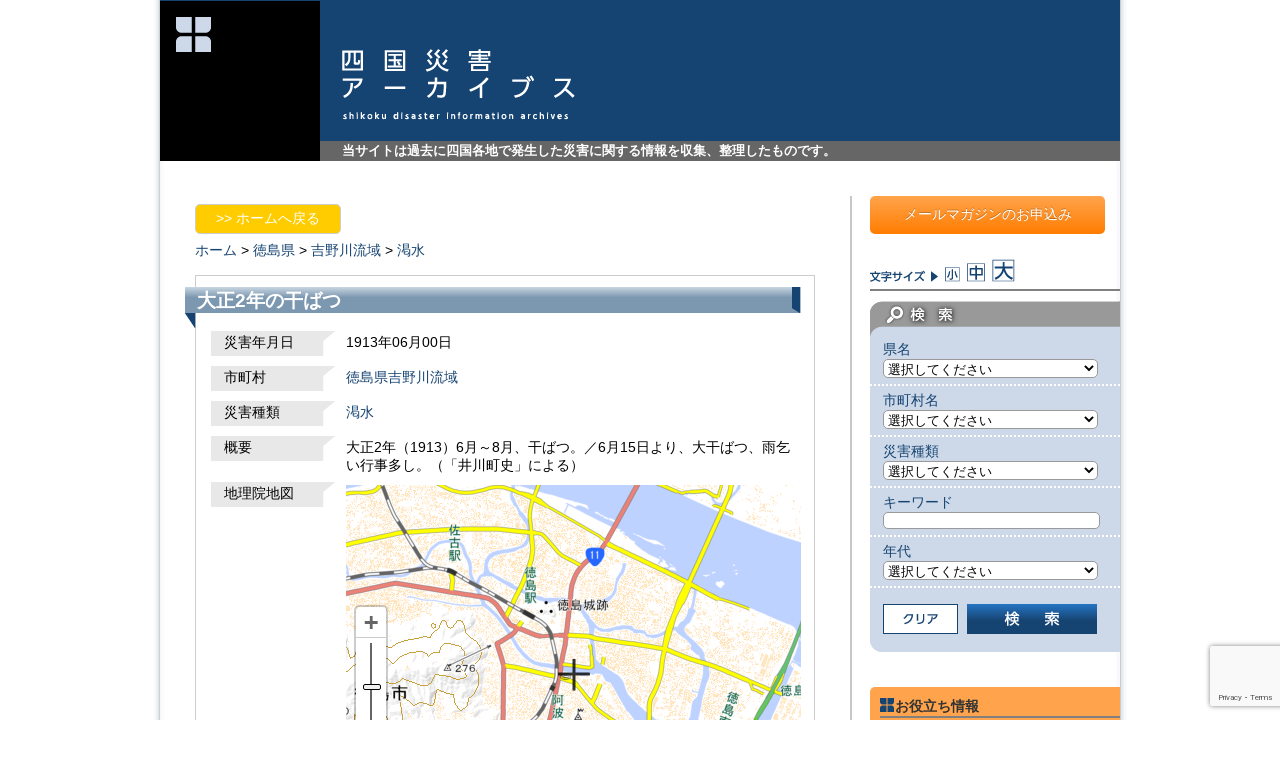

--- FILE ---
content_type: text/html; charset=UTF-8
request_url: https://www.shikoku-saigai.com/archives/10794
body_size: 44464
content:
<?xml version="1.0" encoding="UTF-8" ?><!DOCTYPE html PUBLIC "-//W3C//DTD XHTML 1.0 Transitional//EN" "http://www.w3.org/TR/xhtml1/DTD/xhtml1-transitional.dtd">
<html xmlns="http://www.w3.org/1999/xhtml" xml:lang="ja" lang="ja">
<head>
<meta http-equiv="Content-Type" content="text/html; charset=utf-8" />
<meta http-equiv="Content-Script-Type" content="text/javascript" />
<meta http-equiv="Content-Style-Type" content="text/css" />

	<style>img:is([sizes="auto" i], [sizes^="auto," i]) { contain-intrinsic-size: 3000px 1500px }</style>
	
		<!-- All in One SEO 4.8.8 - aioseo.com -->
		<title>大正2年の干ばつ | 四国災害アーカイブス</title>
	<meta name="description" content="大正2年（1913）6月～8月、干ばつ。／6月15日より、大干ばつ、雨乞い行事多し。（「井川町史」による）" />
	<meta name="robots" content="max-image-preview:large" />
	<meta name="author" content="fliplogic"/>
	<meta name="keywords" content="災害アーカイブス" />
	<link rel="canonical" href="https://www.shikoku-saigai.com/archives/10794" />
	<meta name="generator" content="All in One SEO (AIOSEO) 4.8.8" />
		<meta property="og:locale" content="ja_JP" />
		<meta property="og:site_name" content="四国災害アーカイブス | 当サイトは過去に四国各地で発生した災害に関する情報を収集、整理したものです。" />
		<meta property="og:type" content="article" />
		<meta property="og:title" content="大正2年の干ばつ | 四国災害アーカイブス" />
		<meta property="og:description" content="大正2年（1913）6月～8月、干ばつ。／6月15日より、大干ばつ、雨乞い行事多し。（「井川町史」による）" />
		<meta property="og:url" content="https://www.shikoku-saigai.com/archives/10794" />
		<meta property="article:published_time" content="2013-04-16T06:58:35+00:00" />
		<meta property="article:modified_time" content="2014-02-26T07:21:43+00:00" />
		<meta name="twitter:card" content="summary" />
		<meta name="twitter:title" content="大正2年の干ばつ | 四国災害アーカイブス" />
		<meta name="twitter:description" content="大正2年（1913）6月～8月、干ばつ。／6月15日より、大干ばつ、雨乞い行事多し。（「井川町史」による）" />
		<script type="application/ld+json" class="aioseo-schema">
			{"@context":"https:\/\/schema.org","@graph":[{"@type":"Article","@id":"https:\/\/www.shikoku-saigai.com\/archives\/10794#article","name":"\u5927\u6b632\u5e74\u306e\u5e72\u3070\u3064 | \u56db\u56fd\u707d\u5bb3\u30a2\u30fc\u30ab\u30a4\u30d6\u30b9","headline":"\u5927\u6b632\u5e74\u306e\u5e72\u3070\u3064","author":{"@id":"https:\/\/www.shikoku-saigai.com\/archives\/author\/fliplogic#author"},"publisher":{"@id":"https:\/\/www.shikoku-saigai.com\/#organization"},"image":{"@type":"ImageObject","url":"https:\/\/www.shikoku-saigai.com\/wp-content\/uploads\/2023\/01\/31e70e013c5d751c6565230bd77f3a7a.png","@id":"https:\/\/www.shikoku-saigai.com\/#articleImage","width":674,"height":654},"datePublished":"2013-04-16T15:58:35+09:00","dateModified":"2014-02-26T16:21:43+09:00","inLanguage":"ja","mainEntityOfPage":{"@id":"https:\/\/www.shikoku-saigai.com\/archives\/10794#webpage"},"isPartOf":{"@id":"https:\/\/www.shikoku-saigai.com\/archives\/10794#webpage"},"articleSection":"\u707d\u5bb3\u30a2\u30fc\u30ab\u30a4\u30d6\u30b9"},{"@type":"BreadcrumbList","@id":"https:\/\/www.shikoku-saigai.com\/archives\/10794#breadcrumblist","itemListElement":[{"@type":"ListItem","@id":"https:\/\/www.shikoku-saigai.com#listItem","position":1,"name":"\u30db\u30fc\u30e0","item":"https:\/\/www.shikoku-saigai.com","nextItem":{"@type":"ListItem","@id":"https:\/\/www.shikoku-saigai.com\/archives\/category\/disaster#listItem","name":"\u707d\u5bb3\u30a2\u30fc\u30ab\u30a4\u30d6\u30b9"}},{"@type":"ListItem","@id":"https:\/\/www.shikoku-saigai.com\/archives\/category\/disaster#listItem","position":2,"name":"\u707d\u5bb3\u30a2\u30fc\u30ab\u30a4\u30d6\u30b9","item":"https:\/\/www.shikoku-saigai.com\/archives\/category\/disaster","nextItem":{"@type":"ListItem","@id":"https:\/\/www.shikoku-saigai.com\/archives\/10794#listItem","name":"\u5927\u6b632\u5e74\u306e\u5e72\u3070\u3064"},"previousItem":{"@type":"ListItem","@id":"https:\/\/www.shikoku-saigai.com#listItem","name":"\u30db\u30fc\u30e0"}},{"@type":"ListItem","@id":"https:\/\/www.shikoku-saigai.com\/archives\/10794#listItem","position":3,"name":"\u5927\u6b632\u5e74\u306e\u5e72\u3070\u3064","previousItem":{"@type":"ListItem","@id":"https:\/\/www.shikoku-saigai.com\/archives\/category\/disaster#listItem","name":"\u707d\u5bb3\u30a2\u30fc\u30ab\u30a4\u30d6\u30b9"}}]},{"@type":"Organization","@id":"https:\/\/www.shikoku-saigai.com\/#organization","name":"\u4e00\u822c\u793e\u56e3\u6cd5\u4eba \u56db\u56fd\u30af\u30ea\u30a8\u30a4\u30c8\u5354\u4f1a","description":"\u5f53\u30b5\u30a4\u30c8\u306f\u904e\u53bb\u306b\u56db\u56fd\u5404\u5730\u3067\u767a\u751f\u3057\u305f\u707d\u5bb3\u306b\u95a2\u3059\u308b\u60c5\u5831\u3092\u53ce\u96c6\u3001\u6574\u7406\u3057\u305f\u3082\u306e\u3067\u3059\u3002","url":"https:\/\/www.shikoku-saigai.com\/","logo":{"@type":"ImageObject","url":"https:\/\/www.shikoku-saigai.com\/wp-content\/uploads\/2023\/01\/31e70e013c5d751c6565230bd77f3a7a.png","@id":"https:\/\/www.shikoku-saigai.com\/archives\/10794\/#organizationLogo","width":674,"height":654},"image":{"@id":"https:\/\/www.shikoku-saigai.com\/archives\/10794\/#organizationLogo"}},{"@type":"Person","@id":"https:\/\/www.shikoku-saigai.com\/archives\/author\/fliplogic#author","url":"https:\/\/www.shikoku-saigai.com\/archives\/author\/fliplogic","name":"fliplogic","image":{"@type":"ImageObject","@id":"https:\/\/www.shikoku-saigai.com\/archives\/10794#authorImage","url":"https:\/\/secure.gravatar.com\/avatar\/35648bcb12856adf9abb85f57d0417730f266d7afee69c7a9baf460aa73c1ce5?s=96&d=mm&r=g","width":96,"height":96,"caption":"fliplogic"}},{"@type":"WebPage","@id":"https:\/\/www.shikoku-saigai.com\/archives\/10794#webpage","url":"https:\/\/www.shikoku-saigai.com\/archives\/10794","name":"\u5927\u6b632\u5e74\u306e\u5e72\u3070\u3064 | \u56db\u56fd\u707d\u5bb3\u30a2\u30fc\u30ab\u30a4\u30d6\u30b9","description":"\u5927\u6b632\u5e74\uff081913\uff096\u6708\uff5e8\u6708\u3001\u5e72\u3070\u3064\u3002\uff0f6\u670815\u65e5\u3088\u308a\u3001\u5927\u5e72\u3070\u3064\u3001\u96e8\u4e5e\u3044\u884c\u4e8b\u591a\u3057\u3002\uff08\u300c\u4e95\u5ddd\u753a\u53f2\u300d\u306b\u3088\u308b\uff09","inLanguage":"ja","isPartOf":{"@id":"https:\/\/www.shikoku-saigai.com\/#website"},"breadcrumb":{"@id":"https:\/\/www.shikoku-saigai.com\/archives\/10794#breadcrumblist"},"author":{"@id":"https:\/\/www.shikoku-saigai.com\/archives\/author\/fliplogic#author"},"creator":{"@id":"https:\/\/www.shikoku-saigai.com\/archives\/author\/fliplogic#author"},"datePublished":"2013-04-16T15:58:35+09:00","dateModified":"2014-02-26T16:21:43+09:00"},{"@type":"WebSite","@id":"https:\/\/www.shikoku-saigai.com\/#website","url":"https:\/\/www.shikoku-saigai.com\/","name":"\u56db\u56fd\u707d\u5bb3\u30a2\u30fc\u30ab\u30a4\u30d6\u30b9","description":"\u5f53\u30b5\u30a4\u30c8\u306f\u904e\u53bb\u306b\u56db\u56fd\u5404\u5730\u3067\u767a\u751f\u3057\u305f\u707d\u5bb3\u306b\u95a2\u3059\u308b\u60c5\u5831\u3092\u53ce\u96c6\u3001\u6574\u7406\u3057\u305f\u3082\u306e\u3067\u3059\u3002","inLanguage":"ja","publisher":{"@id":"https:\/\/www.shikoku-saigai.com\/#organization"}}]}
		</script>
		<!-- All in One SEO -->

<link rel='dns-prefetch' href='//www.googletagmanager.com' />
<link rel='stylesheet' id='wp-block-library-css' href='https://www.shikoku-saigai.com/wp-includes/css/dist/block-library/style.min.css?ver=6.8.3' type='text/css' media='all' />
<style id='classic-theme-styles-inline-css' type='text/css'>
/*! This file is auto-generated */
.wp-block-button__link{color:#fff;background-color:#32373c;border-radius:9999px;box-shadow:none;text-decoration:none;padding:calc(.667em + 2px) calc(1.333em + 2px);font-size:1.125em}.wp-block-file__button{background:#32373c;color:#fff;text-decoration:none}
</style>
<style id='global-styles-inline-css' type='text/css'>
:root{--wp--preset--aspect-ratio--square: 1;--wp--preset--aspect-ratio--4-3: 4/3;--wp--preset--aspect-ratio--3-4: 3/4;--wp--preset--aspect-ratio--3-2: 3/2;--wp--preset--aspect-ratio--2-3: 2/3;--wp--preset--aspect-ratio--16-9: 16/9;--wp--preset--aspect-ratio--9-16: 9/16;--wp--preset--color--black: #000000;--wp--preset--color--cyan-bluish-gray: #abb8c3;--wp--preset--color--white: #ffffff;--wp--preset--color--pale-pink: #f78da7;--wp--preset--color--vivid-red: #cf2e2e;--wp--preset--color--luminous-vivid-orange: #ff6900;--wp--preset--color--luminous-vivid-amber: #fcb900;--wp--preset--color--light-green-cyan: #7bdcb5;--wp--preset--color--vivid-green-cyan: #00d084;--wp--preset--color--pale-cyan-blue: #8ed1fc;--wp--preset--color--vivid-cyan-blue: #0693e3;--wp--preset--color--vivid-purple: #9b51e0;--wp--preset--gradient--vivid-cyan-blue-to-vivid-purple: linear-gradient(135deg,rgba(6,147,227,1) 0%,rgb(155,81,224) 100%);--wp--preset--gradient--light-green-cyan-to-vivid-green-cyan: linear-gradient(135deg,rgb(122,220,180) 0%,rgb(0,208,130) 100%);--wp--preset--gradient--luminous-vivid-amber-to-luminous-vivid-orange: linear-gradient(135deg,rgba(252,185,0,1) 0%,rgba(255,105,0,1) 100%);--wp--preset--gradient--luminous-vivid-orange-to-vivid-red: linear-gradient(135deg,rgba(255,105,0,1) 0%,rgb(207,46,46) 100%);--wp--preset--gradient--very-light-gray-to-cyan-bluish-gray: linear-gradient(135deg,rgb(238,238,238) 0%,rgb(169,184,195) 100%);--wp--preset--gradient--cool-to-warm-spectrum: linear-gradient(135deg,rgb(74,234,220) 0%,rgb(151,120,209) 20%,rgb(207,42,186) 40%,rgb(238,44,130) 60%,rgb(251,105,98) 80%,rgb(254,248,76) 100%);--wp--preset--gradient--blush-light-purple: linear-gradient(135deg,rgb(255,206,236) 0%,rgb(152,150,240) 100%);--wp--preset--gradient--blush-bordeaux: linear-gradient(135deg,rgb(254,205,165) 0%,rgb(254,45,45) 50%,rgb(107,0,62) 100%);--wp--preset--gradient--luminous-dusk: linear-gradient(135deg,rgb(255,203,112) 0%,rgb(199,81,192) 50%,rgb(65,88,208) 100%);--wp--preset--gradient--pale-ocean: linear-gradient(135deg,rgb(255,245,203) 0%,rgb(182,227,212) 50%,rgb(51,167,181) 100%);--wp--preset--gradient--electric-grass: linear-gradient(135deg,rgb(202,248,128) 0%,rgb(113,206,126) 100%);--wp--preset--gradient--midnight: linear-gradient(135deg,rgb(2,3,129) 0%,rgb(40,116,252) 100%);--wp--preset--font-size--small: 13px;--wp--preset--font-size--medium: 20px;--wp--preset--font-size--large: 36px;--wp--preset--font-size--x-large: 42px;--wp--preset--spacing--20: 0.44rem;--wp--preset--spacing--30: 0.67rem;--wp--preset--spacing--40: 1rem;--wp--preset--spacing--50: 1.5rem;--wp--preset--spacing--60: 2.25rem;--wp--preset--spacing--70: 3.38rem;--wp--preset--spacing--80: 5.06rem;--wp--preset--shadow--natural: 6px 6px 9px rgba(0, 0, 0, 0.2);--wp--preset--shadow--deep: 12px 12px 50px rgba(0, 0, 0, 0.4);--wp--preset--shadow--sharp: 6px 6px 0px rgba(0, 0, 0, 0.2);--wp--preset--shadow--outlined: 6px 6px 0px -3px rgba(255, 255, 255, 1), 6px 6px rgba(0, 0, 0, 1);--wp--preset--shadow--crisp: 6px 6px 0px rgba(0, 0, 0, 1);}:where(.is-layout-flex){gap: 0.5em;}:where(.is-layout-grid){gap: 0.5em;}body .is-layout-flex{display: flex;}.is-layout-flex{flex-wrap: wrap;align-items: center;}.is-layout-flex > :is(*, div){margin: 0;}body .is-layout-grid{display: grid;}.is-layout-grid > :is(*, div){margin: 0;}:where(.wp-block-columns.is-layout-flex){gap: 2em;}:where(.wp-block-columns.is-layout-grid){gap: 2em;}:where(.wp-block-post-template.is-layout-flex){gap: 1.25em;}:where(.wp-block-post-template.is-layout-grid){gap: 1.25em;}.has-black-color{color: var(--wp--preset--color--black) !important;}.has-cyan-bluish-gray-color{color: var(--wp--preset--color--cyan-bluish-gray) !important;}.has-white-color{color: var(--wp--preset--color--white) !important;}.has-pale-pink-color{color: var(--wp--preset--color--pale-pink) !important;}.has-vivid-red-color{color: var(--wp--preset--color--vivid-red) !important;}.has-luminous-vivid-orange-color{color: var(--wp--preset--color--luminous-vivid-orange) !important;}.has-luminous-vivid-amber-color{color: var(--wp--preset--color--luminous-vivid-amber) !important;}.has-light-green-cyan-color{color: var(--wp--preset--color--light-green-cyan) !important;}.has-vivid-green-cyan-color{color: var(--wp--preset--color--vivid-green-cyan) !important;}.has-pale-cyan-blue-color{color: var(--wp--preset--color--pale-cyan-blue) !important;}.has-vivid-cyan-blue-color{color: var(--wp--preset--color--vivid-cyan-blue) !important;}.has-vivid-purple-color{color: var(--wp--preset--color--vivid-purple) !important;}.has-black-background-color{background-color: var(--wp--preset--color--black) !important;}.has-cyan-bluish-gray-background-color{background-color: var(--wp--preset--color--cyan-bluish-gray) !important;}.has-white-background-color{background-color: var(--wp--preset--color--white) !important;}.has-pale-pink-background-color{background-color: var(--wp--preset--color--pale-pink) !important;}.has-vivid-red-background-color{background-color: var(--wp--preset--color--vivid-red) !important;}.has-luminous-vivid-orange-background-color{background-color: var(--wp--preset--color--luminous-vivid-orange) !important;}.has-luminous-vivid-amber-background-color{background-color: var(--wp--preset--color--luminous-vivid-amber) !important;}.has-light-green-cyan-background-color{background-color: var(--wp--preset--color--light-green-cyan) !important;}.has-vivid-green-cyan-background-color{background-color: var(--wp--preset--color--vivid-green-cyan) !important;}.has-pale-cyan-blue-background-color{background-color: var(--wp--preset--color--pale-cyan-blue) !important;}.has-vivid-cyan-blue-background-color{background-color: var(--wp--preset--color--vivid-cyan-blue) !important;}.has-vivid-purple-background-color{background-color: var(--wp--preset--color--vivid-purple) !important;}.has-black-border-color{border-color: var(--wp--preset--color--black) !important;}.has-cyan-bluish-gray-border-color{border-color: var(--wp--preset--color--cyan-bluish-gray) !important;}.has-white-border-color{border-color: var(--wp--preset--color--white) !important;}.has-pale-pink-border-color{border-color: var(--wp--preset--color--pale-pink) !important;}.has-vivid-red-border-color{border-color: var(--wp--preset--color--vivid-red) !important;}.has-luminous-vivid-orange-border-color{border-color: var(--wp--preset--color--luminous-vivid-orange) !important;}.has-luminous-vivid-amber-border-color{border-color: var(--wp--preset--color--luminous-vivid-amber) !important;}.has-light-green-cyan-border-color{border-color: var(--wp--preset--color--light-green-cyan) !important;}.has-vivid-green-cyan-border-color{border-color: var(--wp--preset--color--vivid-green-cyan) !important;}.has-pale-cyan-blue-border-color{border-color: var(--wp--preset--color--pale-cyan-blue) !important;}.has-vivid-cyan-blue-border-color{border-color: var(--wp--preset--color--vivid-cyan-blue) !important;}.has-vivid-purple-border-color{border-color: var(--wp--preset--color--vivid-purple) !important;}.has-vivid-cyan-blue-to-vivid-purple-gradient-background{background: var(--wp--preset--gradient--vivid-cyan-blue-to-vivid-purple) !important;}.has-light-green-cyan-to-vivid-green-cyan-gradient-background{background: var(--wp--preset--gradient--light-green-cyan-to-vivid-green-cyan) !important;}.has-luminous-vivid-amber-to-luminous-vivid-orange-gradient-background{background: var(--wp--preset--gradient--luminous-vivid-amber-to-luminous-vivid-orange) !important;}.has-luminous-vivid-orange-to-vivid-red-gradient-background{background: var(--wp--preset--gradient--luminous-vivid-orange-to-vivid-red) !important;}.has-very-light-gray-to-cyan-bluish-gray-gradient-background{background: var(--wp--preset--gradient--very-light-gray-to-cyan-bluish-gray) !important;}.has-cool-to-warm-spectrum-gradient-background{background: var(--wp--preset--gradient--cool-to-warm-spectrum) !important;}.has-blush-light-purple-gradient-background{background: var(--wp--preset--gradient--blush-light-purple) !important;}.has-blush-bordeaux-gradient-background{background: var(--wp--preset--gradient--blush-bordeaux) !important;}.has-luminous-dusk-gradient-background{background: var(--wp--preset--gradient--luminous-dusk) !important;}.has-pale-ocean-gradient-background{background: var(--wp--preset--gradient--pale-ocean) !important;}.has-electric-grass-gradient-background{background: var(--wp--preset--gradient--electric-grass) !important;}.has-midnight-gradient-background{background: var(--wp--preset--gradient--midnight) !important;}.has-small-font-size{font-size: var(--wp--preset--font-size--small) !important;}.has-medium-font-size{font-size: var(--wp--preset--font-size--medium) !important;}.has-large-font-size{font-size: var(--wp--preset--font-size--large) !important;}.has-x-large-font-size{font-size: var(--wp--preset--font-size--x-large) !important;}
:where(.wp-block-post-template.is-layout-flex){gap: 1.25em;}:where(.wp-block-post-template.is-layout-grid){gap: 1.25em;}
:where(.wp-block-columns.is-layout-flex){gap: 2em;}:where(.wp-block-columns.is-layout-grid){gap: 2em;}
:root :where(.wp-block-pullquote){font-size: 1.5em;line-height: 1.6;}
</style>
<link rel='stylesheet' id='contact-form-7-css' href='https://www.shikoku-saigai.com/wp-content/plugins/contact-form-7/includes/css/styles.css?ver=6.1.2' type='text/css' media='all' />
<script type="text/javascript" src="https://www.shikoku-saigai.com/wp-includes/js/jquery/jquery.min.js?ver=3.7.1" id="jquery-core-js"></script>
<script type="text/javascript" src="https://www.shikoku-saigai.com/wp-includes/js/jquery/jquery-migrate.min.js?ver=3.4.1" id="jquery-migrate-js"></script>

<!-- Site Kit によって追加された Google タグ（gtag.js）スニペット -->
<!-- Google アナリティクス スニペット (Site Kit が追加) -->
<script type="text/javascript" src="https://www.googletagmanager.com/gtag/js?id=GT-T9C33PC" id="google_gtagjs-js" async></script>
<script type="text/javascript" id="google_gtagjs-js-after">
/* <![CDATA[ */
window.dataLayer = window.dataLayer || [];function gtag(){dataLayer.push(arguments);}
gtag("set","linker",{"domains":["www.shikoku-saigai.com"]});
gtag("js", new Date());
gtag("set", "developer_id.dZTNiMT", true);
gtag("config", "GT-T9C33PC");
/* ]]> */
</script>
<link rel="https://api.w.org/" href="https://www.shikoku-saigai.com/wp-json/" /><link rel="alternate" title="JSON" type="application/json" href="https://www.shikoku-saigai.com/wp-json/wp/v2/posts/10794" /><link rel="alternate" title="oEmbed (JSON)" type="application/json+oembed" href="https://www.shikoku-saigai.com/wp-json/oembed/1.0/embed?url=https%3A%2F%2Fwww.shikoku-saigai.com%2Farchives%2F10794" />
<link rel="alternate" title="oEmbed (XML)" type="text/xml+oembed" href="https://www.shikoku-saigai.com/wp-json/oembed/1.0/embed?url=https%3A%2F%2Fwww.shikoku-saigai.com%2Farchives%2F10794&#038;format=xml" />
<meta name="generator" content="Site Kit by Google 1.163.0" /><meta name="viewport" content="initial-scale=1.0, user-scalable=yes" />
<link rel="stylesheet" type="text/css" media="screen" href="/wp-content/themes/saigai/style.css?ver=20200728" />
<script src="/wp-content/themes/saigai/js/common.js" type="text/javascript"></script>
<script src="/wp-content/themes/saigai/js/jquery.cookie.js" type="text/javascript"></script>
</head>
<body>
<div id="wrapper">
	<div id="header" class="clearfix">
		<div class="logo_main"><a rel="nofollow" href="https://www.shikoku-saigai.com"><img height="160" width="160" src="/wp-content/themes/saigai/images/logo.png" alt="四国災害アーカイブス" /></a></div>
		<div id="head_title_box">
			<div id="head_title"><a rel="nofollow" href="https://www.shikoku-saigai.com"><img height="71" width="233" src="/wp-content/themes/saigai/images/logo_main.png" alt="四国災害アーカイブス" /></a></div>
			<p id="head_description">当サイトは過去に四国各地で発生した災害に関する情報を収集、整理したものです。</p>
		</div>
	</div>
	<div id="wrap" class="clearfix">
<div class="contents clearfix">
	<div id="contents_disaster">
			<div id="back_top" class="pageback_box"><a href="/">&gt;&gt;&nbsp;ホームへ戻る</a></div>
		<div id="topicpath"><a href="/">ホーム</a>&nbsp;&gt;&nbsp;<a href="/?custom_search=&amp;field_pref=%E5%BE%B3%E5%B3%B6%E7%9C%8C">徳島県</a>&nbsp;&gt;&nbsp;<a href="/?custom_search=&amp;field_pref=%E5%BE%B3%E5%B3%B6%E7%9C%8C&amp;field_city=%E5%90%89%E9%87%8E%E5%B7%9D%E6%B5%81%E5%9F%9F">吉野川流域</a>&nbsp;&gt;&nbsp;<a href="/?custom_search=&amp;field_pref=%E5%BE%B3%E5%B3%B6%E7%9C%8C&amp;field_city=%E5%90%89%E9%87%8E%E5%B7%9D%E6%B5%81%E5%9F%9F&amp;field_dis_kind=%E6%B8%87%E6%B0%B4">渇水</a>&nbsp;&nbsp;</div>		<div id="contents_disaster_inner">
			<h1 class="disaster_title">大正2年の干ばつ</h1>
			<div class="disaster_entry">
											<dl class="mypost clearfix">
				<dt>災害年月日</dt>
				<dd>
								1913年06月00日				</dd>
				</dl>
												<dl class="mypost clearfix">
				<dt>市町村</dt>
				<dd><a href="/?custom_search=&amp;field_pref=%E5%BE%B3%E5%B3%B6%E7%9C%8C&amp;field_city=%E5%90%89%E9%87%8E%E5%B7%9D%E6%B5%81%E5%9F%9F">徳島県吉野川流域</a></dd>
				</dl>
												<dl class="mypost clearfix">
				<dt>災害種類</dt>
				<dd>
				<a href="/?custom_search=&amp;field_dis_kind=%E6%B8%87%E6%B0%B4">渇水</a>&nbsp;&nbsp;				</dd>
				</dl>
												<dl class="mypost clearfix">
				<dt>概要</dt>
				<dd>大正2年（1913）6月～8月、干ばつ。／6月15日より、大干ばつ、雨乞い行事多し。（「井川町史」による）</dd>
				</dl>
												<dl class="mypost clearfix">
                				<dt class="disp_map kmap">地理院地図<br /></dt>
				<dd class="disp_map kmap">
				<iframe frameborder="0" scrolling="no" marginheight="0" marginwidth="0" width="455" height="380" src="https://maps.gsi.go.jp/?hc=hifc#13/34.065833333333/134.55944444444/&base=std&ls=std&disp=1&vs=c1j0h0k0l0u0t0z0r0s0f1"></iframe>
								<!-- 2014.03 電子国土から地理院地図に変更
				<iframe title="電子国土地図" name="map" id="map" width="445" height="320" src="/wp-content/themes/saigai/TaikenGaido/map_obj.htm" scrolling="no" ></iframe>
				<input type="button" value="移動" onclick="top.map.setMouseMode('pan');" onkeypress="top.map.setMouseMode('pan');" />
				<input type="button" value="ズーム" onclick="top.map.setMouseMode('zoom');" onkeypress="top.map.setMouseMode('zoom');" />
				-->
				</dd>
				</dl>
                				<dl class="mypost clearfix">
				<dt class="disp_map gmap">Googleマップ<br /></dt>
				<dd class="disp_map gmap">
										<div id="map_canvas" style="width:445px; height:320px"></div>
				</dd>
				</dl>
																				<dl class="mypost clearfix">
				<dt>原資料</dt>
				<dd>
					<a class="pdf_btn" target="_blank" href="https://www.shikoku-saigai.com/wp-content/uploads/2013/04/1c5d60ed3944cb3700900a9f4a9817075.pdf">原資料PDF1を表示する</a><br />				</dd>
				</dl>
												<dl class="mypost clearfix">
				<dt>参考文献</dt>
				<dd>建設省四国地方建設局徳島工事事務所編「徳島工事五十年史」（建設省四国地方建設局徳島工事事務所、1997年）、32頁</dd>
				</dl>
												<dl class="mypost clearfix">
				<dt>情報源の種類</dt>
				<dd>その他文献等</dd>
				</dl>
												<dl class="mypost clearfix">
				<dt>キーワード</dt>
				<dd>干ばつ
雨乞い
井川町史</dd>
				</dl>
												<dl class="mypost clearfix">
				<dt>NO.</dt>
				<dd>徳島1401</dd>
				</dl>
							</div><!-- END entry -->
					</div><!--contents_disaster_inner-->
				        <div id="back_top" class="pageback_box"><a href="/">&gt;&gt;&nbsp;ホームへ戻る</a></div>

				<div class='yarpp yarpp-related yarpp-related-website yarpp-template-yarpp-template-std'>

<div class="similar_posts_box clearfix">
	<h2 class="similar_title">よく似た災害</h2>

		<div class="post_box">
		<h3 class="post_title"><a href="https://www.shikoku-saigai.com/archives/10778"  rel="bookmark">大正2年の干ばつ</a></h3>
		<div class="entry_box clearfix">
			<p><p>大正2年（1913）6月～8月、干ばつ。／6月15日より、大干ばつ、雨乞い行事多し。（「井川町史」による）</p>
			<a href="https://www.shikoku-saigai.com/archives/10778"  rel="bookmark">続きを読む</a></p>

			<p class="post_info">
				<a href="/?custom_search=&amp;field_dis_kind=%E6%B8%87%E6%B0%B4">渇水</a>&ensp;<a href="/?custom_search=&amp;field_pref=%E5%BE%B3%E5%B3%B6%E7%9C%8C">徳島県</a>			</p>
		</div>
	</div>

		<div class="post_box">
		<h3 class="post_title"><a href="https://www.shikoku-saigai.com/archives/8267"  rel="bookmark">大正2年の干ばつ</a></h3>
		<div class="entry_box clearfix">
			<p><p>大正2年（1913）夏、大干ばつ。</p>
			<a href="https://www.shikoku-saigai.com/archives/8267"  rel="bookmark">続きを読む</a></p>

			<p class="post_info">
				<a href="/?custom_search=&amp;field_dis_kind=%E6%B8%87%E6%B0%B4">渇水</a>&ensp;<a href="/?custom_search=&amp;field_pref=%E9%A6%99%E5%B7%9D%E7%9C%8C">香川県</a>			</p>
		</div>
	</div>

		<div class="post_box">
		<h3 class="post_title"><a href="https://www.shikoku-saigai.com/archives/22310"  rel="bookmark">大正2年の干ばつ</a></h3>
		<div class="entry_box clearfix">
			<p><p>大正2年（1913）、大干ばつ。（「県政史年表」による）</p>
			<a href="https://www.shikoku-saigai.com/archives/22310"  rel="bookmark">続きを読む</a></p>

			<p class="post_info">
				<a href="/?custom_search=&amp;field_dis_kind=%E6%B8%87%E6%B0%B4">渇水</a>&ensp;<a href="/?custom_search=&amp;field_pref=%E9%A6%99%E5%B7%9D%E7%9C%8C">香川県</a>			</p>
		</div>
	</div>

		<div class="post_box">
		<h3 class="post_title"><a href="https://www.shikoku-saigai.com/archives/23320"  rel="bookmark">大正2年の干ばつ</a></h3>
		<div class="entry_box clearfix">
			<p><p>大正2年（1913）、大干ばつ。満濃池証文ユルを抜く。（「香川県大百科辞典」による）</p>
			<a href="https://www.shikoku-saigai.com/archives/23320"  rel="bookmark">続きを読む</a></p>

			<p class="post_info">
				<a href="/?custom_search=&amp;field_dis_kind=%E6%B8%87%E6%B0%B4">渇水</a>&ensp;<a href="/?custom_search=&amp;field_pref=%E9%A6%99%E5%B7%9D%E7%9C%8C">香川県</a>			</p>
		</div>
	</div>

		<div class="post_box">
		<h3 class="post_title"><a href="https://www.shikoku-saigai.com/archives/8308"  rel="bookmark">大正2年の干ばつ</a></h3>
		<div class="entry_box clearfix">
			<p><p>大正2年（1913）夏、干ばつ。</p>
			<a href="https://www.shikoku-saigai.com/archives/8308"  rel="bookmark">続きを読む</a></p>

			<p class="post_info">
				<a href="/?custom_search=&amp;field_dis_kind=%E6%B8%87%E6%B0%B4">渇水</a>&ensp;<a href="/?custom_search=&amp;field_pref=%E9%A6%99%E5%B7%9D%E7%9C%8C">香川県</a>			</p>
		</div>
	</div>

	
</div><!-- .yarpp-list -->
</div>
        <div id="back_top" class="pageback_box"><a href="/">&gt;&gt;&nbsp;ホームへ戻る</a></div>
	</div><!--contents_disaster-->
</div><!--contents-->
<div id="sidebar">
	<div id="sidebar_inner">
    		<div id="banner_mail_magazine"><a href="https://www.shikoku-saigai.com/mail_magazine">メールマガジンのお申込み</a></div>
		<div id="font_size" class="clearfix">
			<span class="size"><img height="12" width="68" src="/wp-content/themes/saigai/images/t_font_size.png" alt="文字サイズ" /></span>
			<span class="size"><a class="s_size" href="#"><img height="15" width="15" src="/wp-content/themes/saigai/images/icon_font_s.png" alt="文字サイズ小" /></a></span>
			<span class="size"><a class="m_size" href="#"><img height="19" width="18" src="/wp-content/themes/saigai/images/icon_font_m.png" alt="文字サイズ中" /></a></span>
			<span class="size"><a class="l_size" href="#"><img height="23" width="23" src="/wp-content/themes/saigai/images/icon_font_l.png" alt="文字サイズ大" /></a></span>
		</div>
		<div id="search_form">
	<h3><img height="40" width="250" src="/wp-content/themes/saigai/images/t_search.png" alt="検索" /></h3>
		<form name="custom_search" id="custom_search" method="get" action="/">
		<input type="hidden" name="custom_search" />
		<p class="select_condition">県名<br />
		<select name="field_pref" id="field_pref" tabindex="1">
			<option selected="selected" class="d" value="">選択してください</option>
			<option value="徳島県" class="t">徳島県</option>
			<option value="香川県" class="k">香川県</option>
			<option value="愛媛県" class="e">愛媛県</option>
			<option value="高知県" class="kc">高知県</option>
		</select>
		</p>
		<p class="select_condition">市町村名<br />
		<select name="field_city" id="field_city" class="d city" tabindex="2">
			<option selected="selected" value="">選択してください</option>
		</select>
			<select name="field_city" id="field_city" class="city t" tabindex="2">
							<option selected="selected" value="">選択してください</option><option value="徳島市">徳島市</option><option value="鳴門市">鳴門市</option><option value="小松島市">小松島市</option><option value="阿南市">阿南市</option><option value="吉野川市">吉野川市</option><option value="阿波市">阿波市</option><option value="美馬市">美馬市</option><option value="三好市">三好市</option><option value="勝浦町">勝浦町</option><option value="上勝町">上勝町</option><option value="佐那河内村">佐那河内村</option><option value="石井町">石井町</option><option value="神山町">神山町</option><option value="那賀町">那賀町</option><option value="牟岐町">牟岐町</option><option value="美波町">美波町</option><option value="海陽町">海陽町</option><option value="松茂町">松茂町</option><option value="北島町">北島町</option><option value="藍住町">藍住町</option><option value="板野町">板野町</option><option value="上板町">上板町</option><option value="つるぎ町">つるぎ町</option><option value="東みよし町">東みよし町</option>	</select>
							<select name="field_city" id="field_city" class="city k" tabindex="2">
							<option selected="selected" class="k" value="">選択してください</option><option value="高松市">高松市</option><option value="丸亀市">丸亀市</option><option value="坂出市">坂出市</option><option value="善通寺市">善通寺市</option><option value="観音寺市">観音寺市</option><option value="さぬき市">さぬき市</option><option value="東かがわ市">東かがわ市</option><option value="三豊市">三豊市</option><option value="土庄町">土庄町</option><option value="小豆島町">小豆島町</option><option value="三木町">三木町</option><option value="直島町">直島町</option><option value="宇多津町">宇多津町</option><option value="綾川町">綾川町</option><option value="琴平町">琴平町</option><option value="多度津町">多度津町</option><option value="まんのう町">まんのう町</option>	</select>
							<select name="field_city" id="field_city" class="city e" tabindex="2">
							<option selected="selected" class="e" value="">選択してください</option><option value="松山市">松山市</option><option value="今治市">今治市</option><option value="宇和島市">宇和島市</option><option value="八幡浜市">八幡浜市</option><option value="新居浜市">新居浜市</option><option value="西条市">西条市</option><option value="大洲市">大洲市</option><option value="伊予市">伊予市</option><option value="四国中央市">四国中央市</option><option value="西予市">西予市</option><option value="東温市">東温市</option><option value="上島町">上島町</option><option value="久万高原町">久万高原町</option><option value="松前町">松前町</option><option value="砥部町">砥部町</option><option value="内子町">内子町</option><option value="伊方町">伊方町</option><option value="松野町">松野町</option><option value="鬼北町">鬼北町</option><option value="愛南町">愛南町</option>	</select>
							<select name="field_city" id="field_city" class="city kc" tabindex="2">
							<option selected="selected" class="kc" value="">選択してください</option><option value="高知市">高知市</option><option value="室戸市">室戸市</option><option value="安芸市">安芸市</option><option value="南国市">南国市</option><option value="土佐市">土佐市</option><option value="須崎市">須崎市</option><option value="宿毛市">宿毛市</option><option value="土佐清水市">土佐清水市</option><option value="四万十市">四万十市</option><option value="香南市">香南市</option><option value="香美市">香美市</option><option value="東洋町">東洋町</option><option value="奈半利町">奈半利町</option><option value="田野町">田野町</option><option value="安田町">安田町</option><option value="北川村">北川村</option><option value="馬路村">馬路村</option><option value="芸西村">芸西村</option><option value="本山町">本山町</option><option value="大豊町">大豊町</option><option value="土佐町">土佐町</option><option value="大川村">大川村</option><option value="いの町">いの町</option><option value="仁淀川町">仁淀川町</option><option value="中土佐町">中土佐町</option><option value="佐川町">佐川町</option><option value="越知町">越知町</option><option value="梼原町">梼原町</option><option value="日高村">日高村</option><option value="津野町">津野町</option><option value="四万十町">四万十町</option><option value="大月町">大月町</option><option value="三原村">三原村</option><option value="黒潮町">黒潮町</option></select>		</p>
		<p class="select_condition">災害種類<br />
		<select name="field_dis_kind" tabindex="3">
			<option selected="selected" value="">選択してください</option>
			<option value="地震・津波">地震・津波</option>
			<option value="土砂災害">土砂災害</option>
			<option value="渇水">渇水</option>
			<option  value="風水害">風水害</option>
			<option  value="高潮">高潮</option>
			<option  value="雪害">雪害</option>
			<option  value="火山災害">火山災害</option>
			<option  value="火災">大規模な火災</option>
			<option  value="その他">その他</option>
		</select>
		</p>
		<p class="select_condition">キーワード<br />
		<input name="s" id="s" type="text" value="" tabindex="4" />
		</p>
		<p class="select_condition">年代<br />
		<select id="field_date" name="field_date" tabindex="5">
			<option selected="selected" value="00000000-21000000">選択してください</option>
			<option value="00000000-16030323">江戸時代以前</option>
			<option value="16030324-18680908">江戸時代</option>
			<option value="18680908-19261225">明治・大正時代</option>
			<option value="19261225-19650101">昭和30年代まで</option>
			<option value="19650101-19890108">昭和60年代まで</option>
			<option value="19890108-21000000">平成以降</option>
		</select>
		</p>
		<p id="form_btn">
		<input id="search_reset" type="reset" value="" tabindex="7" />
		<input id="search_submit" type="submit" value="" tabindex="6" />
		</p>
	</form>
</div>
		<!--menu-->
		<ul>
           <!--
			<li class="widget widget_pages" id="pages-3"><h3 class="widgettitle">メニュー</h3>
				<ul>
					<li class="page_item"><a href="https://www.shikoku-saigai.com/about_this_site">四国災害アーカイブスについて</a></li>
					<li class="page_item"><a href="https://www.shikoku-saigai.com/disaster_kind">利用上の留意点</a></li>
					<li class="page_item"><a href="https://www.shikoku-saigai.com/contact">情報提供のお願い</a></li>
										<li class="page_item"><a href="https://www.shikoku-saigai.com/management">検討委員会と運営機関について</a></li>
					<li class="page_item"><a href="https://www.shikoku-saigai.com/document">アーカイブスのパンフレット・活用の手引き</a></li>
					<li class="page_item"><a href="https://www.shikoku-saigai.com/archives/category/alacarte">アーカイブスあらかると</a></li>
					<li class="page_item"><a href="https://www.shikoku-saigai.com/alacarte">アーカイブスあらかると集約版</a></li>
					<li class="page_item"><a href="https://www.shikoku-saigai.com/archives/mylink">災害アーカイブス関連リンク集</a></li>
					<li class="page_item"><a href="https://www.shikoku-saigai.com/ropework">ロープワーク動画サイト</a></li>
				</ul>
			</li>
            -->
			<li class="sidebar-list" id="sidebar-menu-main"><h3 class="sidebar-title">お役立ち情報</h3>
				<ul>
					<li class="page_item"><a href="https://www.shikoku-saigai.com/%E5%9B%9B%E5%9B%BD%E7%81%BD%E5%AE%B3%E3%82%A2%E3%83%BC%E3%82%AB%E3%82%A4%E3%83%96%E3%82%B9%E3%81%AE%E7%9F%B3%E7%A2%91%E7%AD%89%E3%83%AA%E3%82%B9%E3%83%88" target="_blank">石碑リスト</a></li>
                    <li class="page_item"><a href="https://www.shikoku-saigai.com/ropework">ロープワーク動画サイト</a></li>
                    <li class="page_item"><a href="https://www.shikoku-saigai.com/archives/category/alacarte">アーカイブスあらかると</a></li>
                    <li class="page_item"><a href="https://www.shikoku-saigai.com/alacarte">アーカイブスあらかると集約版</a></li>
                    <li class="page_item"><a href="https://www.shikoku-shakaishihon.com/" target="_blank">四国「社会資本」アーカイブス</a></li>
					<li class="page_item"><a href="https://www.shikoku-saigai.com/archives/mylink">災害アーカイブス関連リンク集</a></li>
				</ul>
			</li>
			<li class="sidebar-list" id="sidebar-menu-about"><h3 class="sidebar-title">このサイトについて</h3>
				<ul>
					<li class="page_item"><a href="https://www.shikoku-saigai.com/about_this_site">四国災害アーカイブスについて</a></li>
					<li class="page_item"><a href="https://www.shikoku-saigai.com/disaster_kind">利用上の留意点</a></li>
					<li class="page_item"><a href="https://www.shikoku-saigai.com/contact">情報提供のお願い</a></li>
					<li class="page_item"><a href="https://www.shikoku-saigai.com/management">検討委員会と運営機関について</a></li>
					<li class="page_item"><a href="https://www.shikoku-saigai.com/document">アーカイブスのパンフレット・活用の手引き</a></li>
				</ul>
			</li>
		</ul>
		<!--menu end-->
        <div id="google_search" class="side_search">
            <form method="get" action="https://www.google.co.jp/search">
            <a href="http://www.google.co.jp/">	<img height="53" width="128" src="/wp-content/themes/saigai/images/Logo_40wht.png" alt="Google" /></a><br />
            <input type="text" name="q" size="8" maxlength="255" value="" />
            <input type="hidden" name="ie" value="UTF-8" />
            <input type="hidden" name="oe" value="UTF-8" />
            <input type="hidden" name="hl" value="ja" />
            <input type="submit" name="btnG" value="Google 検索" />
            <span style="font-size: 10px;">
            <input type="hidden" name="domains" value="shikoku-saigai.com" /><br />
            <input type="radio" name="sitesearch" value="" /> WWWを検索 <br />
            <input type="radio" name="sitesearch" value="https://www.shikoku-saigai.com" checked="checked" /> https://www.shikoku-saigai.comを検索
            </span>
            </form>
        </div>
	</div>
</div>
	</div><!--wrap-->
	<div id="footer" class="clearfix">
		<p id="copyright">Copyright&nbsp;&copy;&nbsp;2026&nbsp;四国災害アーカイブス</p>
	</div><!--footer-->
</div><!--wrapper-->
<script type="speculationrules">
{"prefetch":[{"source":"document","where":{"and":[{"href_matches":"\/*"},{"not":{"href_matches":["\/wp-*.php","\/wp-admin\/*","\/wp-content\/uploads\/*","\/wp-content\/*","\/wp-content\/plugins\/*","\/wp-content\/themes\/saigai\/*","\/*\\?(.+)"]}},{"not":{"selector_matches":"a[rel~=\"nofollow\"]"}},{"not":{"selector_matches":".no-prefetch, .no-prefetch a"}}]},"eagerness":"conservative"}]}
</script>
<script type="text/javascript" src="https://www.shikoku-saigai.com/wp-includes/js/dist/hooks.min.js?ver=4d63a3d491d11ffd8ac6" id="wp-hooks-js"></script>
<script type="text/javascript" src="https://www.shikoku-saigai.com/wp-includes/js/dist/i18n.min.js?ver=5e580eb46a90c2b997e6" id="wp-i18n-js"></script>
<script type="text/javascript" id="wp-i18n-js-after">
/* <![CDATA[ */
wp.i18n.setLocaleData( { 'text direction\u0004ltr': [ 'ltr' ] } );
/* ]]> */
</script>
<script type="text/javascript" src="https://www.shikoku-saigai.com/wp-content/plugins/contact-form-7/includes/swv/js/index.js?ver=6.1.2" id="swv-js"></script>
<script type="text/javascript" id="contact-form-7-js-translations">
/* <![CDATA[ */
( function( domain, translations ) {
	var localeData = translations.locale_data[ domain ] || translations.locale_data.messages;
	localeData[""].domain = domain;
	wp.i18n.setLocaleData( localeData, domain );
} )( "contact-form-7", {"translation-revision-date":"2025-09-30 07:44:19+0000","generator":"GlotPress\/4.0.1","domain":"messages","locale_data":{"messages":{"":{"domain":"messages","plural-forms":"nplurals=1; plural=0;","lang":"ja_JP"},"This contact form is placed in the wrong place.":["\u3053\u306e\u30b3\u30f3\u30bf\u30af\u30c8\u30d5\u30a9\u30fc\u30e0\u306f\u9593\u9055\u3063\u305f\u4f4d\u7f6e\u306b\u7f6e\u304b\u308c\u3066\u3044\u307e\u3059\u3002"],"Error:":["\u30a8\u30e9\u30fc:"]}},"comment":{"reference":"includes\/js\/index.js"}} );
/* ]]> */
</script>
<script type="text/javascript" id="contact-form-7-js-before">
/* <![CDATA[ */
var wpcf7 = {
    "api": {
        "root": "https:\/\/www.shikoku-saigai.com\/wp-json\/",
        "namespace": "contact-form-7\/v1"
    },
    "cached": 1
};
/* ]]> */
</script>
<script type="text/javascript" src="https://www.shikoku-saigai.com/wp-content/plugins/contact-form-7/includes/js/index.js?ver=6.1.2" id="contact-form-7-js"></script>
<script type="text/javascript" src="https://www.google.com/recaptcha/api.js?render=6Lervu4UAAAAAOENd_JNDq7MVgqksYNE8jsDaMwj&amp;ver=3.0" id="google-recaptcha-js"></script>
<script type="text/javascript" src="https://www.shikoku-saigai.com/wp-includes/js/dist/vendor/wp-polyfill.min.js?ver=3.15.0" id="wp-polyfill-js"></script>
<script type="text/javascript" id="wpcf7-recaptcha-js-before">
/* <![CDATA[ */
var wpcf7_recaptcha = {
    "sitekey": "6Lervu4UAAAAAOENd_JNDq7MVgqksYNE8jsDaMwj",
    "actions": {
        "homepage": "homepage",
        "contactform": "contactform"
    }
};
/* ]]> */
</script>
<script type="text/javascript" src="https://www.shikoku-saigai.com/wp-content/plugins/contact-form-7/modules/recaptcha/index.js?ver=6.1.2" id="wpcf7-recaptcha-js"></script>
<link rel="stylesheet" type="text/css" media="all" href="/wp-content/themes/saigai/prettyPhoto/css/prettyPhoto.css" />
<script src="/wp-content/themes/saigai/js/post.js" type="text/javascript"></script>
<script src="/wp-content/themes/saigai/prettyPhoto/js/jquery.prettyPhoto.js" type="text/javascript"></script>
<script type="text/javascript">
	function initMap() {
		//Googleマップ
		var my_lat = 34.065833333333;
		var my_lon = 134.55944444444;
		var my_gzoom = 14;
		var my_title = '徳島県吉野川流域';
	
		var myLatlng = new google.maps.LatLng(my_lat,my_lon);
		var myOptions = {
				zoom: my_gzoom,
				center: myLatlng,
				mapTypeId: google.maps.MapTypeId.ROADMAP
			}
			
		var map = new google.maps.Map(document.getElementById("map_canvas"), myOptions);
		
		//Googleマップマーカーの表示制御
			}
	
</script>
<script async defer src="https://maps.googleapis.com/maps/api/js?key=AIzaSyCD3RSmAkwjSxo3iCICh2b_lZakXgHU-G4&callback=initMap" type="text/javascript"></script>
<script src="/wp-content/themes/saigai/js/my-ga.js" type="text/javascript"></script>
</body>
</html>
<!-- Dynamic page generated in 0.239 seconds. -->
<!-- Cached page generated by WP-Super-Cache on 2026-01-06 01:47:30 -->

<!-- super cache -->

--- FILE ---
content_type: text/html
request_url: https://maps.gsi.go.jp/?hc=hifc
body_size: 2065
content:
<!DOCTYPE html>

<html lang="ja">

<head>

 <link rel="apple-touch-icon" href="apple-touch-icon.png" />
  <meta http-equiv="Content-Type" content="text/html; charset=utf-8" />
  <meta name="viewport" content="width=device-width,initial-scale=1.0, ,user-scalable=no" />
  <meta http-equiv="X-UA-Compatible" content="IE=edge" />
  <meta name="description" content="地形図、写真、標高、地形分類、災害情報など、日本の国土の様子を発信するウェブ地図です。地形図や写真の3D表示も可能。">

  <title>地理院地図 / GSI Maps | 国土地理院</title>

  <link rel="stylesheet" href="js.lib/leaflet-1.2.0/leaflet.css" />
  <script type="text/javascript" src="js.lib/leaflet-1.2.0/leaflet-src.js"></script>

  <link rel="stylesheet" type="text/css" href="./js.lib/jquery/jquery-ui.min.css" />
  <script type="text/javascript" src="./js.lib/jquery/jquery-3.6.3.min.js"></script>

  <!-- <script type="text/javascript" src="./js.lib/jquery/ZeroClipboard2.0.2/ZeroClipboard.js"></script> -->
  <script type="text/javascript" src="./js.lib/jquery/jquery.xdomainrequest.min.js"></script>
  <script type="text/javascript" src="./js.lib/jquery/jquery-ui.min.js"></script>
<!--  <script type="text/javascript" src="./js.lib/jquery/jquery.ui.touch-punch.js"></script> -->
  <script type="text/javascript" src="./js.lib/jquery/jquery.qrcode/jquery.qrcode.min.js"></script>
  <script type="text/javascript" src="./js.lib/jquery/jquery.csv/jquery.csv.min.js"></script>

<!--  <script type="text/javascript" src="./js.lib/jquery/jquery.cookie.js"></script> -->
<script type="text/javascript" src="./js.lib/js.cookie.min.js"></script>
<link rel="stylesheet" href="./js.lib/jquery/jquery.alerts.css" type="text/css" media="all" />
  <script type="text/javascript" src="./js.lib/jquery/jquery.alerts.js"></script>

  <link rel="stylesheet" type="text/css" href="./js.lib/jquery/colorpicker/jquery.simple-color-picker.css" />
  <script type="text/javascript" src="./js.lib/jquery/colorpicker/jquery.simple-color-picker.js"></script>
  <script type="text/javascript" src="./js.lib/jquery/colorpicker/js/colorpicker.js"></script>
  <link rel="stylesheet" type="text/css" href="./js.lib/jquery/colorpicker/css/colorpicker.css" />
  <!-- <script type="text/javascript" src="./js.lib/jquery/ah-placeholder/jquery.ah-placeholder.js"></script> -->
  <script type="text/javascript" src="js.lib/OSGeo/proj4js-combined.js"></script>

  <script type="text/javascript" src="js.lib/exif.js"></script>
  <script type="text/javascript" src="js.lib/geotiff.browserify.min.js"></script>
  <link rel="stylesheet" type="text/css" href="js.lib/leaflet-plugin/leaflet.label/leaflet.label-gsi.css" />
  <script type="text/javascript" src="js.lib/leaflet-plugin/leaflet.label/leaflet.label.js"></script>
  <link rel="stylesheet" type="text/css" href="js.lib/leaflet-plugin/Control.MiniMap/Control.MiniMap-gsi.css" />
  <script type="text/javascript" src="js.lib/leaflet-plugin/Control.MiniMap/Control.MiniMap-gsi.js"></script>
  <script type="text/javascript" src="js.lib/leaflet-plugin/TileLayer.GeoJSON/TileLayer.GeoJSON-gsi.js"></script>
  <script type="text/javascript" src="js.lib/leaflet-plugin/leaflet-omnivore/leaflet-omnivore.min.js"></script>

  <link rel="stylesheet" type="text/css" href="js.lib/leaflet-plugin/leaflet.draw/leaflet.draw-gsi.css" />
  <script type="text/javascript" src="js.lib/leaflet-plugin/leaflet.draw/leaflet.draw-gsi.js"></script>
  <script type="text/javascript" src="js.lib/leaflet-plugin/Leaflet.Sync/L.Map.Sync.js"></script>
  <script type="text/javascript" src="js.lib/leaflet-plugin/Leaflet.Geodesic/Leaflet.Geodesic.js"></script>

  <script type="text/javascript" src="js.lib/leaflet-plugin/leaflet-hash/leaflet-hash-gsi.js"></script>
  <script type="text/javascript" src="js.lib/html2canvas.js"></script>
  <script type="text/javascript" src="js.lib/encoding/encoding.js"></script>
  <script type="text/javascript" src="js.lib/NoSleep/NoSleep.min.js"></script>
  <link rel="stylesheet" href="js.lib/leaflet-plugin/Leaflet.zoomslider-0.6.1/L.Control.Zoomslider.css" type="text/css" />
  <script type="text/javascript" src="js.lib/leaflet-plugin/Leaflet.zoomslider-0.6.1/L.Control.Zoomslider.js"></script>

  <link rel="stylesheet" type="text/css" href="./css/gsimaps.css" />
  <script type="text/javascript" src="js/setting.js"></script>
  <script type="text/javascript" src="js/tooltip.js"></script>
  <script type="text/javascript" src="js/gsimaps.js"></script>
  <script type="text/javascript" src="js/extend_jqlibs.js"></script>

  <script type="text/javascript" src="js/photo.js"></script>

  <script type="text/javascript" src="js/pc.js"></script>

  <script type="text/javascript" src="js/muni.js"></script>
  <script type="text/javascript" src="js/jiki.js"></script>

  <script type="text/javascript" src="js/multilang.js"></script>

  

  <noscript>
    <div class="noscript">
      JavaScriptを有効にしてご覧ください。
    </div>
  </noscript>
  <script type="text/javascript">
    if(L.Browser.ie) {

      // 202303
      // ieの場合は別ブラウザ推奨ページへ
      setTimeout(function() {
        location.href = "/deprecated.html";
      }, 0);

      // window.onload = function () {
      //   document.getElementById("incompatible").style.display = 'block';
      //   document.getElementById("header").style.display = 'none';
      //   document.getElementById("topmessage").style.display = 'none';
      //   document.getElementById("measure").style.display = 'none';
      // };
    }
  </script>
</head>

<body>
  <div id = "incompatible">
    地理院地図は Microsoft Edge, Google Chrome, Mozilla Firefox, Apple Safari でご利用ください。<br>
    （これらのブラウザでこのメッセージが表示されている場合は、キャッシュデータの削除をお試しください。）
  </div>
  <div id="header" class="logo_s">

    <div class="logoarea">
       <a style="text-decoration:none;" href="">
        <div id="title_logo_upper">地理院地図</div>
        <div id="title_logo_lower">（電子国土WEB）</div>
      </a>
    </div>

    <div class="magnifyingglass">
      <img name="magnifyimage" id="magnifyimage" src="./image/system/search.png" />
    </div>

    <form name="search_f" id="search_f" autocomplete="off">
      <input name="query" id="query" value="" type="search" placeholder="例：剱岳 / 金沢市木ノ新保町 / 35度0分0秒 135度0分0秒 / 35.00 135.00 / 54SUE83694920" />
    </form>

    <div class="gsi-header-tools"></div>
  </div>

  <div id="topmessage"></div>
  <div id="map"></div>
  <div class="leaflet-control-flatpanel leaflet-control" id="zoomGuidePanel" style="display: none;z-index: 2;position: absolute;right: 10px;bottom: 35px;">
    <div class="leaflet-control-crpanel" id="zoomGuideMinMax" style="border-radius: 5px 5px 0px 0px;">この情報はズームmin～maxで表示されます。</div>
    <div class="leaflet-control-crpanel">なお、整備範囲が全国であるとは限りません。</div><div class="leaflet-control-crpanel" style="border-radius: 0px 0px 5px 5px;">
      <input class="" type="checkbox" id="zoomGuideCheckbox">
      <label class="" for="zoomGuideCheckbox">以後、この案内を表示しない</label>
    </div>
  </div>

  <canvas id="measure" width="0" height="0" style="visibility:hidden;position:absolute;"></canvas>
<!-- test10 -->
</body>

</html>


--- FILE ---
content_type: text/html; charset=utf-8
request_url: https://www.google.com/recaptcha/api2/anchor?ar=1&k=6Lervu4UAAAAAOENd_JNDq7MVgqksYNE8jsDaMwj&co=aHR0cHM6Ly93d3cuc2hpa29rdS1zYWlnYWkuY29tOjQ0Mw..&hl=en&v=7gg7H51Q-naNfhmCP3_R47ho&size=invisible&anchor-ms=20000&execute-ms=30000&cb=oegxar4bqf72
body_size: 48122
content:
<!DOCTYPE HTML><html dir="ltr" lang="en"><head><meta http-equiv="Content-Type" content="text/html; charset=UTF-8">
<meta http-equiv="X-UA-Compatible" content="IE=edge">
<title>reCAPTCHA</title>
<style type="text/css">
/* cyrillic-ext */
@font-face {
  font-family: 'Roboto';
  font-style: normal;
  font-weight: 400;
  font-stretch: 100%;
  src: url(//fonts.gstatic.com/s/roboto/v48/KFO7CnqEu92Fr1ME7kSn66aGLdTylUAMa3GUBHMdazTgWw.woff2) format('woff2');
  unicode-range: U+0460-052F, U+1C80-1C8A, U+20B4, U+2DE0-2DFF, U+A640-A69F, U+FE2E-FE2F;
}
/* cyrillic */
@font-face {
  font-family: 'Roboto';
  font-style: normal;
  font-weight: 400;
  font-stretch: 100%;
  src: url(//fonts.gstatic.com/s/roboto/v48/KFO7CnqEu92Fr1ME7kSn66aGLdTylUAMa3iUBHMdazTgWw.woff2) format('woff2');
  unicode-range: U+0301, U+0400-045F, U+0490-0491, U+04B0-04B1, U+2116;
}
/* greek-ext */
@font-face {
  font-family: 'Roboto';
  font-style: normal;
  font-weight: 400;
  font-stretch: 100%;
  src: url(//fonts.gstatic.com/s/roboto/v48/KFO7CnqEu92Fr1ME7kSn66aGLdTylUAMa3CUBHMdazTgWw.woff2) format('woff2');
  unicode-range: U+1F00-1FFF;
}
/* greek */
@font-face {
  font-family: 'Roboto';
  font-style: normal;
  font-weight: 400;
  font-stretch: 100%;
  src: url(//fonts.gstatic.com/s/roboto/v48/KFO7CnqEu92Fr1ME7kSn66aGLdTylUAMa3-UBHMdazTgWw.woff2) format('woff2');
  unicode-range: U+0370-0377, U+037A-037F, U+0384-038A, U+038C, U+038E-03A1, U+03A3-03FF;
}
/* math */
@font-face {
  font-family: 'Roboto';
  font-style: normal;
  font-weight: 400;
  font-stretch: 100%;
  src: url(//fonts.gstatic.com/s/roboto/v48/KFO7CnqEu92Fr1ME7kSn66aGLdTylUAMawCUBHMdazTgWw.woff2) format('woff2');
  unicode-range: U+0302-0303, U+0305, U+0307-0308, U+0310, U+0312, U+0315, U+031A, U+0326-0327, U+032C, U+032F-0330, U+0332-0333, U+0338, U+033A, U+0346, U+034D, U+0391-03A1, U+03A3-03A9, U+03B1-03C9, U+03D1, U+03D5-03D6, U+03F0-03F1, U+03F4-03F5, U+2016-2017, U+2034-2038, U+203C, U+2040, U+2043, U+2047, U+2050, U+2057, U+205F, U+2070-2071, U+2074-208E, U+2090-209C, U+20D0-20DC, U+20E1, U+20E5-20EF, U+2100-2112, U+2114-2115, U+2117-2121, U+2123-214F, U+2190, U+2192, U+2194-21AE, U+21B0-21E5, U+21F1-21F2, U+21F4-2211, U+2213-2214, U+2216-22FF, U+2308-230B, U+2310, U+2319, U+231C-2321, U+2336-237A, U+237C, U+2395, U+239B-23B7, U+23D0, U+23DC-23E1, U+2474-2475, U+25AF, U+25B3, U+25B7, U+25BD, U+25C1, U+25CA, U+25CC, U+25FB, U+266D-266F, U+27C0-27FF, U+2900-2AFF, U+2B0E-2B11, U+2B30-2B4C, U+2BFE, U+3030, U+FF5B, U+FF5D, U+1D400-1D7FF, U+1EE00-1EEFF;
}
/* symbols */
@font-face {
  font-family: 'Roboto';
  font-style: normal;
  font-weight: 400;
  font-stretch: 100%;
  src: url(//fonts.gstatic.com/s/roboto/v48/KFO7CnqEu92Fr1ME7kSn66aGLdTylUAMaxKUBHMdazTgWw.woff2) format('woff2');
  unicode-range: U+0001-000C, U+000E-001F, U+007F-009F, U+20DD-20E0, U+20E2-20E4, U+2150-218F, U+2190, U+2192, U+2194-2199, U+21AF, U+21E6-21F0, U+21F3, U+2218-2219, U+2299, U+22C4-22C6, U+2300-243F, U+2440-244A, U+2460-24FF, U+25A0-27BF, U+2800-28FF, U+2921-2922, U+2981, U+29BF, U+29EB, U+2B00-2BFF, U+4DC0-4DFF, U+FFF9-FFFB, U+10140-1018E, U+10190-1019C, U+101A0, U+101D0-101FD, U+102E0-102FB, U+10E60-10E7E, U+1D2C0-1D2D3, U+1D2E0-1D37F, U+1F000-1F0FF, U+1F100-1F1AD, U+1F1E6-1F1FF, U+1F30D-1F30F, U+1F315, U+1F31C, U+1F31E, U+1F320-1F32C, U+1F336, U+1F378, U+1F37D, U+1F382, U+1F393-1F39F, U+1F3A7-1F3A8, U+1F3AC-1F3AF, U+1F3C2, U+1F3C4-1F3C6, U+1F3CA-1F3CE, U+1F3D4-1F3E0, U+1F3ED, U+1F3F1-1F3F3, U+1F3F5-1F3F7, U+1F408, U+1F415, U+1F41F, U+1F426, U+1F43F, U+1F441-1F442, U+1F444, U+1F446-1F449, U+1F44C-1F44E, U+1F453, U+1F46A, U+1F47D, U+1F4A3, U+1F4B0, U+1F4B3, U+1F4B9, U+1F4BB, U+1F4BF, U+1F4C8-1F4CB, U+1F4D6, U+1F4DA, U+1F4DF, U+1F4E3-1F4E6, U+1F4EA-1F4ED, U+1F4F7, U+1F4F9-1F4FB, U+1F4FD-1F4FE, U+1F503, U+1F507-1F50B, U+1F50D, U+1F512-1F513, U+1F53E-1F54A, U+1F54F-1F5FA, U+1F610, U+1F650-1F67F, U+1F687, U+1F68D, U+1F691, U+1F694, U+1F698, U+1F6AD, U+1F6B2, U+1F6B9-1F6BA, U+1F6BC, U+1F6C6-1F6CF, U+1F6D3-1F6D7, U+1F6E0-1F6EA, U+1F6F0-1F6F3, U+1F6F7-1F6FC, U+1F700-1F7FF, U+1F800-1F80B, U+1F810-1F847, U+1F850-1F859, U+1F860-1F887, U+1F890-1F8AD, U+1F8B0-1F8BB, U+1F8C0-1F8C1, U+1F900-1F90B, U+1F93B, U+1F946, U+1F984, U+1F996, U+1F9E9, U+1FA00-1FA6F, U+1FA70-1FA7C, U+1FA80-1FA89, U+1FA8F-1FAC6, U+1FACE-1FADC, U+1FADF-1FAE9, U+1FAF0-1FAF8, U+1FB00-1FBFF;
}
/* vietnamese */
@font-face {
  font-family: 'Roboto';
  font-style: normal;
  font-weight: 400;
  font-stretch: 100%;
  src: url(//fonts.gstatic.com/s/roboto/v48/KFO7CnqEu92Fr1ME7kSn66aGLdTylUAMa3OUBHMdazTgWw.woff2) format('woff2');
  unicode-range: U+0102-0103, U+0110-0111, U+0128-0129, U+0168-0169, U+01A0-01A1, U+01AF-01B0, U+0300-0301, U+0303-0304, U+0308-0309, U+0323, U+0329, U+1EA0-1EF9, U+20AB;
}
/* latin-ext */
@font-face {
  font-family: 'Roboto';
  font-style: normal;
  font-weight: 400;
  font-stretch: 100%;
  src: url(//fonts.gstatic.com/s/roboto/v48/KFO7CnqEu92Fr1ME7kSn66aGLdTylUAMa3KUBHMdazTgWw.woff2) format('woff2');
  unicode-range: U+0100-02BA, U+02BD-02C5, U+02C7-02CC, U+02CE-02D7, U+02DD-02FF, U+0304, U+0308, U+0329, U+1D00-1DBF, U+1E00-1E9F, U+1EF2-1EFF, U+2020, U+20A0-20AB, U+20AD-20C0, U+2113, U+2C60-2C7F, U+A720-A7FF;
}
/* latin */
@font-face {
  font-family: 'Roboto';
  font-style: normal;
  font-weight: 400;
  font-stretch: 100%;
  src: url(//fonts.gstatic.com/s/roboto/v48/KFO7CnqEu92Fr1ME7kSn66aGLdTylUAMa3yUBHMdazQ.woff2) format('woff2');
  unicode-range: U+0000-00FF, U+0131, U+0152-0153, U+02BB-02BC, U+02C6, U+02DA, U+02DC, U+0304, U+0308, U+0329, U+2000-206F, U+20AC, U+2122, U+2191, U+2193, U+2212, U+2215, U+FEFF, U+FFFD;
}
/* cyrillic-ext */
@font-face {
  font-family: 'Roboto';
  font-style: normal;
  font-weight: 500;
  font-stretch: 100%;
  src: url(//fonts.gstatic.com/s/roboto/v48/KFO7CnqEu92Fr1ME7kSn66aGLdTylUAMa3GUBHMdazTgWw.woff2) format('woff2');
  unicode-range: U+0460-052F, U+1C80-1C8A, U+20B4, U+2DE0-2DFF, U+A640-A69F, U+FE2E-FE2F;
}
/* cyrillic */
@font-face {
  font-family: 'Roboto';
  font-style: normal;
  font-weight: 500;
  font-stretch: 100%;
  src: url(//fonts.gstatic.com/s/roboto/v48/KFO7CnqEu92Fr1ME7kSn66aGLdTylUAMa3iUBHMdazTgWw.woff2) format('woff2');
  unicode-range: U+0301, U+0400-045F, U+0490-0491, U+04B0-04B1, U+2116;
}
/* greek-ext */
@font-face {
  font-family: 'Roboto';
  font-style: normal;
  font-weight: 500;
  font-stretch: 100%;
  src: url(//fonts.gstatic.com/s/roboto/v48/KFO7CnqEu92Fr1ME7kSn66aGLdTylUAMa3CUBHMdazTgWw.woff2) format('woff2');
  unicode-range: U+1F00-1FFF;
}
/* greek */
@font-face {
  font-family: 'Roboto';
  font-style: normal;
  font-weight: 500;
  font-stretch: 100%;
  src: url(//fonts.gstatic.com/s/roboto/v48/KFO7CnqEu92Fr1ME7kSn66aGLdTylUAMa3-UBHMdazTgWw.woff2) format('woff2');
  unicode-range: U+0370-0377, U+037A-037F, U+0384-038A, U+038C, U+038E-03A1, U+03A3-03FF;
}
/* math */
@font-face {
  font-family: 'Roboto';
  font-style: normal;
  font-weight: 500;
  font-stretch: 100%;
  src: url(//fonts.gstatic.com/s/roboto/v48/KFO7CnqEu92Fr1ME7kSn66aGLdTylUAMawCUBHMdazTgWw.woff2) format('woff2');
  unicode-range: U+0302-0303, U+0305, U+0307-0308, U+0310, U+0312, U+0315, U+031A, U+0326-0327, U+032C, U+032F-0330, U+0332-0333, U+0338, U+033A, U+0346, U+034D, U+0391-03A1, U+03A3-03A9, U+03B1-03C9, U+03D1, U+03D5-03D6, U+03F0-03F1, U+03F4-03F5, U+2016-2017, U+2034-2038, U+203C, U+2040, U+2043, U+2047, U+2050, U+2057, U+205F, U+2070-2071, U+2074-208E, U+2090-209C, U+20D0-20DC, U+20E1, U+20E5-20EF, U+2100-2112, U+2114-2115, U+2117-2121, U+2123-214F, U+2190, U+2192, U+2194-21AE, U+21B0-21E5, U+21F1-21F2, U+21F4-2211, U+2213-2214, U+2216-22FF, U+2308-230B, U+2310, U+2319, U+231C-2321, U+2336-237A, U+237C, U+2395, U+239B-23B7, U+23D0, U+23DC-23E1, U+2474-2475, U+25AF, U+25B3, U+25B7, U+25BD, U+25C1, U+25CA, U+25CC, U+25FB, U+266D-266F, U+27C0-27FF, U+2900-2AFF, U+2B0E-2B11, U+2B30-2B4C, U+2BFE, U+3030, U+FF5B, U+FF5D, U+1D400-1D7FF, U+1EE00-1EEFF;
}
/* symbols */
@font-face {
  font-family: 'Roboto';
  font-style: normal;
  font-weight: 500;
  font-stretch: 100%;
  src: url(//fonts.gstatic.com/s/roboto/v48/KFO7CnqEu92Fr1ME7kSn66aGLdTylUAMaxKUBHMdazTgWw.woff2) format('woff2');
  unicode-range: U+0001-000C, U+000E-001F, U+007F-009F, U+20DD-20E0, U+20E2-20E4, U+2150-218F, U+2190, U+2192, U+2194-2199, U+21AF, U+21E6-21F0, U+21F3, U+2218-2219, U+2299, U+22C4-22C6, U+2300-243F, U+2440-244A, U+2460-24FF, U+25A0-27BF, U+2800-28FF, U+2921-2922, U+2981, U+29BF, U+29EB, U+2B00-2BFF, U+4DC0-4DFF, U+FFF9-FFFB, U+10140-1018E, U+10190-1019C, U+101A0, U+101D0-101FD, U+102E0-102FB, U+10E60-10E7E, U+1D2C0-1D2D3, U+1D2E0-1D37F, U+1F000-1F0FF, U+1F100-1F1AD, U+1F1E6-1F1FF, U+1F30D-1F30F, U+1F315, U+1F31C, U+1F31E, U+1F320-1F32C, U+1F336, U+1F378, U+1F37D, U+1F382, U+1F393-1F39F, U+1F3A7-1F3A8, U+1F3AC-1F3AF, U+1F3C2, U+1F3C4-1F3C6, U+1F3CA-1F3CE, U+1F3D4-1F3E0, U+1F3ED, U+1F3F1-1F3F3, U+1F3F5-1F3F7, U+1F408, U+1F415, U+1F41F, U+1F426, U+1F43F, U+1F441-1F442, U+1F444, U+1F446-1F449, U+1F44C-1F44E, U+1F453, U+1F46A, U+1F47D, U+1F4A3, U+1F4B0, U+1F4B3, U+1F4B9, U+1F4BB, U+1F4BF, U+1F4C8-1F4CB, U+1F4D6, U+1F4DA, U+1F4DF, U+1F4E3-1F4E6, U+1F4EA-1F4ED, U+1F4F7, U+1F4F9-1F4FB, U+1F4FD-1F4FE, U+1F503, U+1F507-1F50B, U+1F50D, U+1F512-1F513, U+1F53E-1F54A, U+1F54F-1F5FA, U+1F610, U+1F650-1F67F, U+1F687, U+1F68D, U+1F691, U+1F694, U+1F698, U+1F6AD, U+1F6B2, U+1F6B9-1F6BA, U+1F6BC, U+1F6C6-1F6CF, U+1F6D3-1F6D7, U+1F6E0-1F6EA, U+1F6F0-1F6F3, U+1F6F7-1F6FC, U+1F700-1F7FF, U+1F800-1F80B, U+1F810-1F847, U+1F850-1F859, U+1F860-1F887, U+1F890-1F8AD, U+1F8B0-1F8BB, U+1F8C0-1F8C1, U+1F900-1F90B, U+1F93B, U+1F946, U+1F984, U+1F996, U+1F9E9, U+1FA00-1FA6F, U+1FA70-1FA7C, U+1FA80-1FA89, U+1FA8F-1FAC6, U+1FACE-1FADC, U+1FADF-1FAE9, U+1FAF0-1FAF8, U+1FB00-1FBFF;
}
/* vietnamese */
@font-face {
  font-family: 'Roboto';
  font-style: normal;
  font-weight: 500;
  font-stretch: 100%;
  src: url(//fonts.gstatic.com/s/roboto/v48/KFO7CnqEu92Fr1ME7kSn66aGLdTylUAMa3OUBHMdazTgWw.woff2) format('woff2');
  unicode-range: U+0102-0103, U+0110-0111, U+0128-0129, U+0168-0169, U+01A0-01A1, U+01AF-01B0, U+0300-0301, U+0303-0304, U+0308-0309, U+0323, U+0329, U+1EA0-1EF9, U+20AB;
}
/* latin-ext */
@font-face {
  font-family: 'Roboto';
  font-style: normal;
  font-weight: 500;
  font-stretch: 100%;
  src: url(//fonts.gstatic.com/s/roboto/v48/KFO7CnqEu92Fr1ME7kSn66aGLdTylUAMa3KUBHMdazTgWw.woff2) format('woff2');
  unicode-range: U+0100-02BA, U+02BD-02C5, U+02C7-02CC, U+02CE-02D7, U+02DD-02FF, U+0304, U+0308, U+0329, U+1D00-1DBF, U+1E00-1E9F, U+1EF2-1EFF, U+2020, U+20A0-20AB, U+20AD-20C0, U+2113, U+2C60-2C7F, U+A720-A7FF;
}
/* latin */
@font-face {
  font-family: 'Roboto';
  font-style: normal;
  font-weight: 500;
  font-stretch: 100%;
  src: url(//fonts.gstatic.com/s/roboto/v48/KFO7CnqEu92Fr1ME7kSn66aGLdTylUAMa3yUBHMdazQ.woff2) format('woff2');
  unicode-range: U+0000-00FF, U+0131, U+0152-0153, U+02BB-02BC, U+02C6, U+02DA, U+02DC, U+0304, U+0308, U+0329, U+2000-206F, U+20AC, U+2122, U+2191, U+2193, U+2212, U+2215, U+FEFF, U+FFFD;
}
/* cyrillic-ext */
@font-face {
  font-family: 'Roboto';
  font-style: normal;
  font-weight: 900;
  font-stretch: 100%;
  src: url(//fonts.gstatic.com/s/roboto/v48/KFO7CnqEu92Fr1ME7kSn66aGLdTylUAMa3GUBHMdazTgWw.woff2) format('woff2');
  unicode-range: U+0460-052F, U+1C80-1C8A, U+20B4, U+2DE0-2DFF, U+A640-A69F, U+FE2E-FE2F;
}
/* cyrillic */
@font-face {
  font-family: 'Roboto';
  font-style: normal;
  font-weight: 900;
  font-stretch: 100%;
  src: url(//fonts.gstatic.com/s/roboto/v48/KFO7CnqEu92Fr1ME7kSn66aGLdTylUAMa3iUBHMdazTgWw.woff2) format('woff2');
  unicode-range: U+0301, U+0400-045F, U+0490-0491, U+04B0-04B1, U+2116;
}
/* greek-ext */
@font-face {
  font-family: 'Roboto';
  font-style: normal;
  font-weight: 900;
  font-stretch: 100%;
  src: url(//fonts.gstatic.com/s/roboto/v48/KFO7CnqEu92Fr1ME7kSn66aGLdTylUAMa3CUBHMdazTgWw.woff2) format('woff2');
  unicode-range: U+1F00-1FFF;
}
/* greek */
@font-face {
  font-family: 'Roboto';
  font-style: normal;
  font-weight: 900;
  font-stretch: 100%;
  src: url(//fonts.gstatic.com/s/roboto/v48/KFO7CnqEu92Fr1ME7kSn66aGLdTylUAMa3-UBHMdazTgWw.woff2) format('woff2');
  unicode-range: U+0370-0377, U+037A-037F, U+0384-038A, U+038C, U+038E-03A1, U+03A3-03FF;
}
/* math */
@font-face {
  font-family: 'Roboto';
  font-style: normal;
  font-weight: 900;
  font-stretch: 100%;
  src: url(//fonts.gstatic.com/s/roboto/v48/KFO7CnqEu92Fr1ME7kSn66aGLdTylUAMawCUBHMdazTgWw.woff2) format('woff2');
  unicode-range: U+0302-0303, U+0305, U+0307-0308, U+0310, U+0312, U+0315, U+031A, U+0326-0327, U+032C, U+032F-0330, U+0332-0333, U+0338, U+033A, U+0346, U+034D, U+0391-03A1, U+03A3-03A9, U+03B1-03C9, U+03D1, U+03D5-03D6, U+03F0-03F1, U+03F4-03F5, U+2016-2017, U+2034-2038, U+203C, U+2040, U+2043, U+2047, U+2050, U+2057, U+205F, U+2070-2071, U+2074-208E, U+2090-209C, U+20D0-20DC, U+20E1, U+20E5-20EF, U+2100-2112, U+2114-2115, U+2117-2121, U+2123-214F, U+2190, U+2192, U+2194-21AE, U+21B0-21E5, U+21F1-21F2, U+21F4-2211, U+2213-2214, U+2216-22FF, U+2308-230B, U+2310, U+2319, U+231C-2321, U+2336-237A, U+237C, U+2395, U+239B-23B7, U+23D0, U+23DC-23E1, U+2474-2475, U+25AF, U+25B3, U+25B7, U+25BD, U+25C1, U+25CA, U+25CC, U+25FB, U+266D-266F, U+27C0-27FF, U+2900-2AFF, U+2B0E-2B11, U+2B30-2B4C, U+2BFE, U+3030, U+FF5B, U+FF5D, U+1D400-1D7FF, U+1EE00-1EEFF;
}
/* symbols */
@font-face {
  font-family: 'Roboto';
  font-style: normal;
  font-weight: 900;
  font-stretch: 100%;
  src: url(//fonts.gstatic.com/s/roboto/v48/KFO7CnqEu92Fr1ME7kSn66aGLdTylUAMaxKUBHMdazTgWw.woff2) format('woff2');
  unicode-range: U+0001-000C, U+000E-001F, U+007F-009F, U+20DD-20E0, U+20E2-20E4, U+2150-218F, U+2190, U+2192, U+2194-2199, U+21AF, U+21E6-21F0, U+21F3, U+2218-2219, U+2299, U+22C4-22C6, U+2300-243F, U+2440-244A, U+2460-24FF, U+25A0-27BF, U+2800-28FF, U+2921-2922, U+2981, U+29BF, U+29EB, U+2B00-2BFF, U+4DC0-4DFF, U+FFF9-FFFB, U+10140-1018E, U+10190-1019C, U+101A0, U+101D0-101FD, U+102E0-102FB, U+10E60-10E7E, U+1D2C0-1D2D3, U+1D2E0-1D37F, U+1F000-1F0FF, U+1F100-1F1AD, U+1F1E6-1F1FF, U+1F30D-1F30F, U+1F315, U+1F31C, U+1F31E, U+1F320-1F32C, U+1F336, U+1F378, U+1F37D, U+1F382, U+1F393-1F39F, U+1F3A7-1F3A8, U+1F3AC-1F3AF, U+1F3C2, U+1F3C4-1F3C6, U+1F3CA-1F3CE, U+1F3D4-1F3E0, U+1F3ED, U+1F3F1-1F3F3, U+1F3F5-1F3F7, U+1F408, U+1F415, U+1F41F, U+1F426, U+1F43F, U+1F441-1F442, U+1F444, U+1F446-1F449, U+1F44C-1F44E, U+1F453, U+1F46A, U+1F47D, U+1F4A3, U+1F4B0, U+1F4B3, U+1F4B9, U+1F4BB, U+1F4BF, U+1F4C8-1F4CB, U+1F4D6, U+1F4DA, U+1F4DF, U+1F4E3-1F4E6, U+1F4EA-1F4ED, U+1F4F7, U+1F4F9-1F4FB, U+1F4FD-1F4FE, U+1F503, U+1F507-1F50B, U+1F50D, U+1F512-1F513, U+1F53E-1F54A, U+1F54F-1F5FA, U+1F610, U+1F650-1F67F, U+1F687, U+1F68D, U+1F691, U+1F694, U+1F698, U+1F6AD, U+1F6B2, U+1F6B9-1F6BA, U+1F6BC, U+1F6C6-1F6CF, U+1F6D3-1F6D7, U+1F6E0-1F6EA, U+1F6F0-1F6F3, U+1F6F7-1F6FC, U+1F700-1F7FF, U+1F800-1F80B, U+1F810-1F847, U+1F850-1F859, U+1F860-1F887, U+1F890-1F8AD, U+1F8B0-1F8BB, U+1F8C0-1F8C1, U+1F900-1F90B, U+1F93B, U+1F946, U+1F984, U+1F996, U+1F9E9, U+1FA00-1FA6F, U+1FA70-1FA7C, U+1FA80-1FA89, U+1FA8F-1FAC6, U+1FACE-1FADC, U+1FADF-1FAE9, U+1FAF0-1FAF8, U+1FB00-1FBFF;
}
/* vietnamese */
@font-face {
  font-family: 'Roboto';
  font-style: normal;
  font-weight: 900;
  font-stretch: 100%;
  src: url(//fonts.gstatic.com/s/roboto/v48/KFO7CnqEu92Fr1ME7kSn66aGLdTylUAMa3OUBHMdazTgWw.woff2) format('woff2');
  unicode-range: U+0102-0103, U+0110-0111, U+0128-0129, U+0168-0169, U+01A0-01A1, U+01AF-01B0, U+0300-0301, U+0303-0304, U+0308-0309, U+0323, U+0329, U+1EA0-1EF9, U+20AB;
}
/* latin-ext */
@font-face {
  font-family: 'Roboto';
  font-style: normal;
  font-weight: 900;
  font-stretch: 100%;
  src: url(//fonts.gstatic.com/s/roboto/v48/KFO7CnqEu92Fr1ME7kSn66aGLdTylUAMa3KUBHMdazTgWw.woff2) format('woff2');
  unicode-range: U+0100-02BA, U+02BD-02C5, U+02C7-02CC, U+02CE-02D7, U+02DD-02FF, U+0304, U+0308, U+0329, U+1D00-1DBF, U+1E00-1E9F, U+1EF2-1EFF, U+2020, U+20A0-20AB, U+20AD-20C0, U+2113, U+2C60-2C7F, U+A720-A7FF;
}
/* latin */
@font-face {
  font-family: 'Roboto';
  font-style: normal;
  font-weight: 900;
  font-stretch: 100%;
  src: url(//fonts.gstatic.com/s/roboto/v48/KFO7CnqEu92Fr1ME7kSn66aGLdTylUAMa3yUBHMdazQ.woff2) format('woff2');
  unicode-range: U+0000-00FF, U+0131, U+0152-0153, U+02BB-02BC, U+02C6, U+02DA, U+02DC, U+0304, U+0308, U+0329, U+2000-206F, U+20AC, U+2122, U+2191, U+2193, U+2212, U+2215, U+FEFF, U+FFFD;
}

</style>
<link rel="stylesheet" type="text/css" href="https://www.gstatic.com/recaptcha/releases/7gg7H51Q-naNfhmCP3_R47ho/styles__ltr.css">
<script nonce="r7wd2zUj3f6RxAoRcQriDg" type="text/javascript">window['__recaptcha_api'] = 'https://www.google.com/recaptcha/api2/';</script>
<script type="text/javascript" src="https://www.gstatic.com/recaptcha/releases/7gg7H51Q-naNfhmCP3_R47ho/recaptcha__en.js" nonce="r7wd2zUj3f6RxAoRcQriDg">
      
    </script></head>
<body><div id="rc-anchor-alert" class="rc-anchor-alert"></div>
<input type="hidden" id="recaptcha-token" value="[base64]">
<script type="text/javascript" nonce="r7wd2zUj3f6RxAoRcQriDg">
      recaptcha.anchor.Main.init("[\x22ainput\x22,[\x22bgdata\x22,\x22\x22,\[base64]/[base64]/[base64]/[base64]/[base64]/[base64]/[base64]/[base64]/[base64]/[base64]\\u003d\x22,\[base64]\\u003d\\u003d\x22,\[base64]/[base64]/CgjtAOlHDssKMwpLDllzDosOVExnDk8OCJm5Rw4Vpw4TDocKcXmjCssOnPxEeUcKvPxPDkDjDuMO0H1zCnC06AsKRwr3CiMKBZMOSw4/CjhZTwrNewrd3HRbCiMO5I8KhwptNMEJ0LztHCMKdCBxpTC/DmxNJEiFFwpTCvRDCjMKAw5zDv8OKw44NGzXClsKSw64pWjPDssONQhlFwqQYdGhVKsO5w6rDtcKXw5F+w6czTQXCskBcEcKCw7NUQcKWw6QQwqZhcMKewqMHDQ8aw6t+ZsKGw4p6wp/CgMKGPF7CrcK0Wispw6ciw61OWTPCvMOsIEPDuSAGCDwPaBIYwrxsWjTDijnDqcKhLRJ3BMK5PMKSwrVfYBbDgH3CgGI/w6UFUHLDksOFwoTDrhbDr8OKccOsw5c9GgpFKh3DrxdCwrfDlMOUGzfDncKfLARDPcOAw7HDmcKIw6/CiBjClcOeJ3XChsK8w4wewpvCnh3Cp8OqM8Opw7AoO2E/wovChRhrbQHDgDg7UhAjw4oZw6XDpsOdw7UELD0jOREOwo7DjXHCrno6BMK7ECTDjcOdcATDgTPDsMKWeyBndcKJw57DnEoTw4zChsOdSMOKw6fCu8OFw4dYw7bDl8KWXDzCn25Cwr3Dq8O/w5MSXRLDl8OUQcKjw60VGcO4w7vCp8O5w7rCt8ONE8O/woTDisK4Vh4XbQxVMEtQw7QQYSVGO1crCMKUHcOraF/[base64]/DmjbDkMORMcODeldWwp7DhcKpUQIQw6AtX8OFw5nCtzvDoMK8XTLCpcK8w5LDgsKkw5cUwovChsOWD3Y8w7TCo1PCrDPClFVaYhIlYDsqwrrCncOjwowBw6rDscK9MXTDosOVcCPCg2bDsGHDlghqw48Mw7TCvDhlw67CvB1oN1/CjHlSSn3DgCkXwrHCnMOhKMO/wrDDrsKDPMK6CcKOw6dRw45Ew6zCqRXCsic6wqTCqyFrwpjCqirDqMOIJMONTyoyNcOmf2RdwrvDocO2w6MGGsK3QHbDjx/DmBjCjcKXJAhVQ8Omw43CjCbCk8O/wqHDgn5MV3rCv8O5w7DDicOuwpvCpTNJworDlsOCwpBNw6Aiw6EKBw4Sw4fDjsKsAA/CvcOwfh/DjUjDpsOjI1JPwpYFw5Bvw7lkw5jDnylUw4ciAcKsw7dvwp/CijcvfMKLwqTDucOmesO3VCwpVzY2LCbCjcOiHcOENMOqwqA2QMKyWsO9OMKFAsKuwqvCvgPDmi1zXx/CtsKZX2/[base64]/[base64]/wqrDssOQLsO+wqzDhzU+w7dhQcO8YkrCmw9Ow4AIPElEw4TCr3t8fcKldMO3ZMKwS8Kle0bDrCjDssOaEcKkDhPCsV7DsMKbNcKmw5V6UcK+U8K7wp3ClMO4wpEpScOlwovDg37CuMOLwqfDv8OoG1AJG1/DjFTDoXUGFcKaRVHDssOyw6EXMwYawoHCtcKvYGjCpXJFwrfDjhxdUcOoe8Ofw5dNwodUUCQ/wqXCgxPCpMK1B0IKUwciGmDCpsOJCD3DlxHCvksYG8OewojCp8KGJzJcwpwpwqTCgyg3WUDCkEpGwqRRw695b1Q/OcOSwq7CpsKTw4BLw7rDtMKpdiPCucOowpdGwpjCimDCh8OBHhvCnMKrw7VXw7kewp/[base64]/w49sw4bDpMOiwptFwq/CvMKgBcKoWsKBIMKFQFHDhHJjwoTDmTpNbwbCkMOEczhVHsOBDsKiwrIzW0jCjsKkLcO+LzzDsVDDlMKKw5DCtjtkwocjw4ICw6HDvz7CrMKUHQoXwoEbwqXDjMKXwqbCicODwr9wwqzCk8KZw6bDpcKTwp/DqjXComdhBTQEwqrDnsOcw6AdTHkVUgXDoH0wI8Ktw78Qw5zDgMKow4XDpcK4w4Yxw4kdLMOGwoEUw6cYJsObwr/[base64]/ChcOeUR/DhGJXMRfDpcKxKMK0Fz0NXMOORmbCkcOAWMKNwobCrcKxM8OCw4TCum/[base64]/[base64]/[base64]/DusOHwrDDq8Ouwo7CribDrS7Dk8OVwpgHYMKYw55vwrXCg0xPw58FLh7DhXDDm8KiwowtK0bCoDTDm8KfRGvDv1Q9KmM/wpUoFsKBw5vCjMOBTsKhMx50b1s/wrVow5rCgMOiKnZyW8Kqw4spw61CblgNG1/DmsK/ZykZVDzDoMOmwp/DnxHCvsKicVpJWi3Dt8KhAT/[base64]/DoHTCscOZS1vCncK1w7PDozTDpA7Cu8KfwoZRC8OafsOSwojCiQvDhTZnw5nDq8KwTsOpw6nDiMOew7pLP8Ozw4nDp8O1KsKswqt1asKJeF/[base64]/Cj8KGGcK+NsOIZBZLw45Dw5HDjUMiwqrDv39DR8O7aVvCqMOuNsOwdnRSJcKcw5gNw58iw73DnQXDsgJ7w4I4Y0PCs8Olw7zDrMKgwqAUaDguw79two7DgMO2w410wqkuw5PCimQEwrN3w61fwoolw45Bwr/CnsOrNzXCplkpw61oVUZgwqDCvMONWcKFMTLCrMORScKgwrzDgMOyNsKQw5bCrMK2wq9qw78NMMOkw64GwrInMmNbS1JbHcOIPEPDvsKkSsOCaMKCw41Sw7FXYAYsRsOzwonDlGUvPMKfwr/[base64]/ecOqGsOoUMO5Zi3DkCfCvxHDvlPCmcOxGTnDpHfDpcKDw6EiwpTDlydWwo3DicOEQcKnX1tDaFUBw75JdcObwrnDgnNyFcKpwqNww4AyHijCgFJBe0A8FDbDrlVwfyLDuSjDgHxkw6/DkGdTw73CncK7VXMawoXCjsK2woFBw4hjw799DsO4wr7CrCfDhELDvnBDw7LDsmvDicK/wpQTwqkuG8KjwrDCjcKZwqZsw4lZw7XDnRHCmgRMSGvCp8OFw4PCvsKENMOEwr7DnXjDmMKsWMKCBWp7w7PCtsOLFV1wdMKcb2orwo8zw7kfw4UNCcOhSHrDssO/[base64]/[base64]/DnyjCucKUJCQWIUHCocK1wrQwKlPCqsOVcQjCuQ/Dt8K7AcKSesKiKcOHw4l2w7jDjljCtkjDrxMgw7XCicKDXRhkw7hxfcOVWcOMw7gvPsOtN0pBa0V4wqIuOwbCtSrCmsO0WknDucO1wrjDoMOZGTE7w7vCicO6w7TDql/CgBRTZjRufcKaJcOecsOWXsKuw4cUwqLCtsKqc8K7egLDiwM/[base64]/DgMKFAsO3F0nCtzBcwpnCqzLDicKvw4U5H8Kpw6DCshI/RAfDnzpoTmvDvSE2w6nCj8OVwq9VSjQ8OMOowrjDtMObaMKcw6BawpYpfsKtwqoiZsKNJUsWAGh+wq3Cv8Onwq/[base64]/csKhIzHDpcKNKQBHw5UrfyFmbsOGBMKqGmTDpzF9djHCs39kw4tXf0rDgMO4e8OCwrbCnmDDkcOywobDoMKHOBkuwrnCn8Krwr1vwpdePcKmTcOHb8O4w45Tw7DDthzCsMOfPjLCtnfCgsKJZl/DssK2QsO8w7jDtsOrwr0MwqBefFLDuMO7Jy9Uw4/DixLCswPDsncQTil/wqbCpQsSET/DjEDDk8KZVR0nwrVjFzFnasOec8K/Jh3CqW7DkcObw6wlwqVYXHZPw41gw4zCuz/Cs0VYN8O8PTsRwpdNfMKpF8OlwrnCpjQRwrtXwp/DmBXCnnLCssK/MFnDjj7ClnlXw70UWzTDh8KSwpI0EMOuw7zDlijCuV7CnwR2XsOVacOscsOQNh0CBl1owoEtw5bDiDAqFcO+wprDgsKXwpg8esONNcKJw4lCwpUHU8KiwrrCnVXDl2HClsKHNzfCuMOOG8K9wonDsHcRF33DhA/[base64]/Cn8KeUT4rw7vDiQJew53DsjJcfV83w4tPwpgXasK+J1jChnfDo8OnwozDqCNSw6PCg8Kvw57CpsOVWsKiWyjCu8K3wpzCgcOkw4BQwrXCpRkDaWUsw5/Cp8KaDx1+OMK7w6BJWHHCs8OhPl7CqkxlwpQdwqlKw7dhGFQww4zDjsKYdyXDsDwewr3DuDVQS8K2w5rCrcKuw5xNw65YcsOhA1vCvQLDjG0lOsKGwrQPw6TDlCZvw7gzEMKJw7zDu8KGLAbDqipAw5PChRp1wppVN2rCuy3DgMK/[base64]/DrkfDo8OSWsOPw6bDlcKOwpDCosOtwrFKf2cMYTosdWdee8O0wqHDmi3DqRFjwqJDw6bChMKowrouw67CksKEdxQAw5UPacKEXSzDosK5GcK4fhVuw73Dm0jDn8KvSicbI8OTwo7Dox0VwpHDosORw5IJwrjCuwVmJsKzSsO0PWPDisKgeUdYwp86SMO2HW/DvX1SwpdgwrYRwqF2WR/[base64]/[base64]/CkSTCvMKQwp3DuMO7cMK/[base64]/[base64]/[base64]/[base64]/CtGrDtcKcw7vCucKGwrQ9E8KEfXNwO1cVHC/CqG3CvzHCv1rDnVAEIMKIQ8K6woTDnUDDkDjDp8OAXRbDqMO2OsOjwqvCmcKmbsOkTsKzw5tHYncPw43CiWLCnMKkw5bCqR/CgGbDlQNOw4DCn8OVwrRKSsKew6TDrhfDhMKGbR/DvMOVw6cpQmACC8KIBhBrw7lPSsOEwqLCmsKOF8Kpw57Do8KtwpbCuU93wopaw4Ujw5/ChcKncnjCuUvCvcKrTBUpwqlMwqFHL8KRexsBwqbCpMOaw5cmLAoNbsKwY8KCX8KdIBRuw7tLw7NjMMO1YcOmJcOWZMOXw7Epw4/[base64]/b8K2eMKBw7/Cs8Kebx9cNyzDisO1fsK+OBUyc1rDo8O0G0dvIjQOwqAxw6goBcKNwqZGw4jCsnpqdz/Cv8Kbw7p8wqIMICEiw6PDlMOIGMKRXBbCksO7w7TClMK0w6LDrMK2wrvCjRDDn8KJwrkdwqLCocKRIlLCj3x8WsKiwprDs8O2wpgkw7t/dsOVw4NLPcOWfcO5wpHDgi0Iw5rDo8OiUMK/wq87AUE6wrhyw7rCg8Oqw7jDpijCiMOpMQXDjMO2w5LCrHkNw65xwpNsTsKdw6MkwoLCjTxtTwtJwqrDtmbCpCZYwpcgwrnDisKkCMKnwp4ww7tsUMOkw6Fgw6IAw4DDkXXCrcKlwoFCLHkyw6EtDFnDqH/DildSOwJgw7RSHm1owrQ5OsKnQ8KTw7TDrDLDscK2wr3DscKsw6ZmXCXChHxJwpBdH8KHwpnDpVJ9GDvCn8OjLMKzMzR0wp3CqEnCiWF4wo16wqPClcOlQRh3B2xDScO8XsK9RcKEw4PCgsOzwpMawrUjDUvCmsO2CSkFwrfDnsKJVjIxbsKWNV/[base64]/DucK0KjsjXsOrwq3CqQnDgcKKIWd3w6IswoLDlRnDniVjEMKjw5/DtcODNlrCgsKaYCrCtsKRdwnDv8OPcVfCnHwYGcKbf8Oow4TCpMK5wpzCsnfDmcKMwoJSeMKhwohowpzCj3XCrB/DnMKfHSvCgwTCiMODF0/DrMO2w6zClUIACsOpehPDqsKiScO1WMKIw404wr1wwqbDlcKdwobCksOQwqIpwpfCmcObwprDhVDDsHJGAy5MRjh2w4tUY8OHwqt5wrrDp0EBAVjDiVcsw5ldwpNBw4zDpzbDg1MZw7bCv0kXwqzDpD7DtkVGwoFYw4kew4A9e2/CqcKqJ8OEwpTCs8KYwqdNw7URcDBbew5CYmfChUYWUsO1w5bCsFASJQXCrycBR8Kxw5/[base64]/w7HCvmxswpXCi8Ohwqsrwr57wpAmwp0UD8KqwoPCvMOiw6spNApAUMKSRUPCjsK6P8KKw7cqw4U8w6NRYk8lwr3CisONw7zDoWQpw5dmwpVZw401wp/ClErCp07DmcKLUwfCrMO0Y33Cn8KDHVLCuMOjQH1Qe0powpDDjBEAwqwNw7Zlw4gywqNRdzrDl1QSL8Kew6/DqsKWPcKxaEzCoUQVw4V9wozDrsOHMF1jwo7CncKCe3LCgsOUw5bCuzPDrsKhwptVasKQw4UadibDmMOKwoDDhAHDiAnDi8OyXXPDh8KCAGDCpsK9wpYIwrnCmHZDw6HCqgPDjQ/Do8O4w4TDpVQjw43Do8KWwoTDtlLCnsO2w7rDnsOVKsKJPVVMEsOzTlFzHHcNw6BPw6zDmBzCrXzDt8OyTl7CuiTDlMOYVcKQwpLCpMKqwrMiw5XCuwvCqkdsamcewqLDkRLDq8OLw6/[base64]/[base64]/Ch8KVJi/[base64]/KVPDjsODw5dWw6M+ewnCnjnCtsKjwpDCqsKYwoTDnsKBw7TCr0TDk3guCCvCogZ4w47DhMOdAGIWMBZ7woDClMOmw5g/acKyXsKsLj4HwoLDj8Osw5vDjMK9WWvCjcKww5IowqXClwBpBcKsw6doJx7Ds8OtIMOCMlHCp34rUU9oXsOWRcKjwpgcT8O6wojChQJPw5bCu8O/w6LDr8OdwprCrcKMMcKAYcOCwr9RAcKow4VwBsO/[base64]/w7zCosKqQmjCgMOswqolwoI0F8K6LMKXWXTCu3zCkD0Uw5hae3DCrMKPw5fDgcOsw6XCt8KDw482wqdDwoPCusKuwqnCp8OpwqcEw7DCtzbCn0pUw5nCqcKtw5/DocOTwr/DnsKVL0XCi8K7V2wGDsKEN8KmKyfCj8Knw5Rfw7vClcOJwqHDlDh5ZsKSHMO7wpzCsMKlLzXClRwaw4HDs8K5wo3DgcKXw5Q6w5UCw6fDrcOMw4nDp8K9KMKTRwbDscKRNcK2cWTDisOjSl/Ci8OgVGrChMKjc8OmacKTwokFw7VKwpxqwrPCvjTCm8OWT8KXw7LDohDDjQUiAS7Ct0UYWk3DoB7Cvn7Dsi/DssK4w7Yrw7LCmcOcwpoGw7ciUFYCwpInNsOJasOMfcOfw5IEw5FMwqXCt0/[base64]/R8KMw7jCpcOkK8OxwpYfAMO/LsKnQEdcwpsGI8O+w7TCrRLCqMOgbyArQAwaw5fCvz9TwovDoR8LRMK+w7EjUMOxw5vClUzDv8KPw7bDkWxCdXTDk8KlHWfDp1BBKRnDisOUwp3DocOQw7DClRXCtMOCIADCvMKTwo8Xw6jDuEJUw4UfPMKTcMKkwpDDvsKJUHhPw6/DswkUdRx8WsKSw5hGUMObwqrCpF/[base64]/wrTDisKFRsOFA8OIw7XCpWvCvcKFCFPCu8O/[base64]/TMKaw71HQsKEw5TDniw/[base64]/DqzXDjirCsR93HMOPK8K8clnDhHrDiwoMDsKVw6/[base64]/Dh25Iw5HDmsK9w7zCqiIUw4EUf8KidzvDv8Kcw6EHGMK4I33CvyxYYB9xfsKqw4laKg3Dkm7DgA1GBX5KZjXDgMOvwqLCvkfChj0nWglkw7IcHC8qwo/DgMOSwoVswrIiw6/CkMKqw7YWwp5Bw73CkAnDrmPCsMKGwqfCuQzDizjCg8O+woVzwql/[base64]/wrDChg3Dkw3CkMKZwqPCp8OqB8Obwo7CnsKLc3jCvl7DvCnDnMONwoBGw4LDnikjwo10wrRRT8KBwpPCtwvDvsK6P8OCFi9CHsK2KhLCusOgMztND8OAc8Kbw41rw4zCiTo/[base64]/Dh8KXesObw44+W8Kkw77DisOew60JwqQUEyUYwr7CpcOLCgsebB3CosK7w7xgw7lvBndZwq/[base64]/Gm1DwobCgsKlTlsUw7rDs8K+wr3ChcO4T8Klw4XDn8Osw7FVw6jCh8Oew6k2wo3CrcK/wqDDhUNBwrLDrzXClMOTOh3CnF/DjQLCqGJdT8KcYE7DrUh9w6Frw4F9w5TDjVkLwqZgwqjCmcKFw59nw57DssK/[base64]/DokPDosOAwo47dCIzwpDDrMKuw7hBwohvY8KOFiBBw5nCnMKIOEbCqjXCiA5fEsOww5lDFcOodVRMw77DsytpTMK/d8OHwqLDoMORH8Kaw7zDglTCjMO6ECskXxF/eknDgRvDj8KmEMORKsO6UmrDl1kmSigmHMOVw5gdw57DhwolKFRlFcO+w6RtWWNmYWhlw7F4wrYwaFRUEcKOw6tAwr4+b01lFnQHM0vCu8OOal8Owr/[base64]/wppDwrrDp8Kbw6nDs8OYGA02wodaw4omPjpsw6N6JMO/IMOtwqtkwotmwpnCt8KDwql6d8Kfwq/[base64]/[base64]/CoMKGWUkMw4nCsSl8w4PDksKgwo8Iw4FHBcKlwrEnEsKew7wxw7zDs8OhXMK7w4rDmMOMZMKdM8KrSsOhbSrCtSrDnzpMw53CgTBYFVLCoMOJccOqw4plw64jd8OkwrrDksK5YF7CuChhw4DDtDfDm2s1wqtdw6PCilIiTVUTw7fDomhfwrHDm8Kiw4Eswr0Ew7/CmcK6THs8KirClHMWesOoIcO/[base64]/CssKwwrzCmcKwEsOUKyN8w7gDwrgUw7FVw4AfwoXCgh3CvGrDiMOaw5A4KBFfwqbDlcKeb8OlQyAIwrAGOQkjZcO6TEA2RMOSEMOCw4/DnMKKXFHCusKCQRFoCmFIw5jCmyvCngHCsgEtacKsBTHCqW46c8KEMcOgJ8OGw5nCisKTKmYiw47CrsOKwopffC4OWjTCkGFswqXCmsOcbiPCliZZCwfCpg7DrsK/YidyNQ/DnnZzw7I3wqPChMOBwo/DolrDv8K+LMOfw7jCrTYKwp3CkXrDhXA4XFfDnBRBwqkWAsOdwrMow4hSwqUjw4cow7EVG8KJw5tJwonDpStgTAbCtsOFXcOeE8Kcw5UJNMKoZyvDpQYUwrvClGjDg2B9w7QUw4cvKiEbNUbDugTDjMO3NMOgVUTCuMKAw5YwCQYLwqDCocKPA3/CkB1gwqnDj8KywonDlcK6ZsKNeRhqRw56wrcMwro8w4hcwqDClE/Co3zDuQ5Pw6HDjHQmw4puN1JGw7fCqTDDqcKQND5PKnXDgXfDq8K5N1HChsOxw7FgFjYpwpkOU8KRMsKhw5dtw7N8FcOEMsKcw4xww67CqQ3CgcO9woAEH8KZw4h8WGHCm2hIF8OZdsOgVcOWecK/NGDDrwfCjEzDpmzCsTvDgsOuwqsQw7p8w5XCnsKHw5TCoklIw7IeOsOGworDu8KnwqnCuk89ZMKbBcKRw6USfgnDmcO3w5UKL8KkD8Oxa2zCl8K+w6Q2S34UHRvCvg/DnsKkJjjDsnVcw6zCqGLDmh7DpcKwAGLDq3nCscOuTFE0wo8Mw7M9bMOmTFhew6HClnXCvMK0M13CvGXCujp2wrjDl0bCq8KgwpnDpxZQTsKnccKJw7EtZMKUw7o0f8K6wq3Cml5SQCIRBmLCsTg8wpECTVsMeDs0w5E3wp/CthwrCcO5cDDDowjCvn/CuMKhQcK/wrlffhgqwrcXfEsVFcOnSTVwwqLDki98wpJ2ScKObAghFsKJw53DosOFwo7DrsOoZsOawr4ZWsKXw7/DtsOsw5DDsV8JRTjDgEdwwofCjj7DsHQfw4UdDsOtwpfDqMOsw7HCicO6L3TDoBgfw6vDoMK/EsOlw6wxw7PDgVjDiCLDgFzDkAFLTcOZRwXDhnFew6XDn2IewrF+w6MaNlzDgsOYCMKGdcKndcOLbMKlR8OwfRZrCMKDacOuawFkw6jCm0nCrn/[base64]/DuXPDo8KmFsKfD28Bwrs4bMOkwrg5J8ODADJwwo3Cs8Ofwppcw7UjUULCvXEyw7TCm8KowqHDn8KFwqN/RDzDpMKaBy0uwo/DlsOFDBcRcsO1w4rDnEnDhcOdazcNwrfCg8O6Z8OEVWbCusOxw5nDmMKhw6HDrUtHw5lVAwx9w5VjamUMBEXDgcOjBWPCjkfDmBXDisOFWxXCm8KlbQbCuHXDnE9cI8KQwp/Ck3DCpnInFR3DpX/CscOfwo4hIhEAWsOOWMKBwoDCucOTFDTDrzLDosOGM8O2woHDisOdVlDDtSDDqQ1Qw7zCt8K2MMOxeD5uVz3Cj8KsNcKBDsK7DirCn8KtB8OuZw/DjXzDjMODHcOjwpsqwovDiMKPw6bDpE82YEzCrloVwrPDqcK5QcKCw5fDtU3CiMOdwrLDp8KIehnCscOgf19iw6lqI1LDpsOZw7rCscOwMA1/w6h4w5HDh04Nw7BvVxnCkhx2wpzDklnDt0fCqsKeQCDDtcO6wqXDkMK6w6MpQwwOw68BSsOvbsOYNH3Cu8Klw7fCq8OlOsOow6EmH8OPwpzCpMKow4RYCsKTfMK4UBrCgMOCwpo4wpV/w5XDj0PCusOFw6rCvEzDosOwworCpcK/YcOdRwQRw6jCiwp7e8KkwpHClMOaw67CpsOaT8KNw6fChcKPDcOZw6vDisKfwprCsHtTKBQgw4XCpkDCmlQVwrUNC2wEwpknbcKAwpc3wrbClcKaLcKpRnBoQSDClcO2L1x+bsKQw7s2PcKPwp7Dj14CLsK/[base64]/Do1kOwpjCmMOlw5kZw7/ChsO2wq/Dh03DuCkfVVfDkjkFX8KaVMOWw70VWMKzSMOoG0Mmw7HCpsOHThXCkcK+wpUNc2vDmMOAw4R/[base64]/[base64]/CiHPCoAzDhhTDssORwqXDlcKswoxmCX48H2JKVFLCqwrDpcO4w4/CscKZXcKPwqhpERXClk0yZQ7DqXIVacOWKMKtChLCiUrDnlfCgl7DqkTDvcORNSUtw5HDjsKsOnnDt8OQWMKXw44iw6fDt8Oxw47Co8OQw7nCssOgNMKiCybDqMKfEFQ9w63CnHvCiMKrVcOlwoxQw5PCm8Oiw7V/wrbCrjFKJcOhw7dMFH0vDlUBcC00WsOiwpwHbSLCvkfCnQFjAV/DnsKhw6UNWytcw5ZaGVpRIVZOwqZpw4ZUwrEEwrvCohbDikzCvirCpTjDuRJiEm02eWDDpil9H8OTwo7DkmHCmcKPLsOwH8O9w6DDr8KkGMKtw6Zqwr7DsjbCtcK6QjoALQUhw7waXhoNw5IYw6ZsLMKUTsOywrM9TVXCqgDCrm/[base64]/AsKowpfDu8KqPy1XBcK+O30ZKMKww7XDjnpCwo9VJw/CoFQtVFnDp8KJw5zDssKAXlbCoEsBYBTChCLDocKwPErCnlo7wr/ChcK5w43DoGTCqUkuwpnCjcO3wrk9wqHCgcOnZ8ObD8KCw6TClsOJDBEqDkLCmMOhJMOtwqo8IsKrP07Du8O9DsK5LBPDkXrCncOcw5zCg27CjsKdAMO9w6DChicWDCjCji8ow47Dn8KGZcKcesKuHMKWw4rCvXrClcO4woHCscK/[base64]/JWZ/w7zDg8ONOsOpKQbCq8Ozw4V/w7rDvMKbJ8KJwpUlw4g1NkQqwqRpCWrDsj3CmB/DqH3CtxnChk89w6PCrTHDqcOEw5HCvCXDs8O6bwMuwoxww4x4wr/Dh8O0CA1PwoRqwqN9csOWccOxW8OlcVFsXsKbGBnDsMOVcMKEcwFfwr/[base64]/CxDDm8K9DcKmwpLCplXDq8KAw7ZZw5vChEzCv1bCg8OwdMKHw4A3f8O/w7HDjcOWw69EwqnDvkrDrgNuFjIzFXE5SMOjTVfDiQjDucOIwoHDocOjw7osw67CkA9iwqFAwp7DicKddj8PAMK9VsO1bsO3wofDusOuw6TCkX3DpitZN8OzEsKeeMKQD8OTwpHDhlU4w6vCjHxNw5Ytw7Eqw5vDhMKawpDDvU3CoG/Du8OADx3DoQ3CusOHAFB5w4Fkw7LCucO9w6dZOh/Cj8OdXG92Cl0fKsOtwrl0wrx4Fhxxw4V4woPCg8Olw5nDoMOcwoh6TcKqw4l5w4nDlcOaw4Zda8OtYALDrMOIwoVlBcKfw6bCqsOXbMOdw45qw65fw5hEwp/Dp8Krw6A9w6zCqF3Dk0oPw6zDoVnCryw8UHjChSLDqcOqw5fDqm7CjsKSwpLClhvCjsK6XsOyw5nDj8OmalM9wobDmsOEA17CmVgrw5LCplEuwpYhE2TDnBJsw5wANijCoDXDh2PCsERrF3cpNcOcw7lNBMKwMyLDkcOKwpbDtsOMTsOuV8Obwr/CnnjDh8KcMGwJw6HDthDDmsK+OsOrN8O0w4HDu8KBK8K0w6bCoMOjYcO5w4bCssKTwqnCosO7Wwl/[base64]/[base64]/[base64]/Ml7DosKgDMK3FXNBWcK8Gm/CvMO5woHDv8OkcHXDjcOlwpDCg8KRDUpmwo/[base64]/[base64]/Ch8OGw6bDs3jDgkXDm8Okw7jCuAzCmXvCr8Kmw6QZw71rwo9sTFcLw6TDkcOzw7o0wqvDm8KiBsOvwptiO8OUw6cFGiPCoGFxwqphw509wokzwrfCjsKqEE/CpDrDrQ/CoGDDncKJw5zDiMKOVMKNJsOLZnY+wppSw5bCmDzCgsOGCcOfw7Rhw5fDiixLMDbDrB/CqDlCwrfDgjkYDjfCv8K0DxBXw6B2TMKLOH/CthxacsOdwpV7wpfDvMKRRk/[base64]/Dk0HCkj7DijHDgy0nwpssF8Oaw7jDqMKlw7Ymw5/Co8OnSRwvw6BVc8K8eXp6w5oWw53DnAcDNmvDlCzDgMK0w4x4U8OKw4Iew7YKw6TDisKjNSxqwr3CmnxMSsKqP8O+EcO9wofDmHkFbsK+w7rCs8O+BERyw4fDrsKKwrhFYcOpw6fCqCYwYibDrSzDjMOXw6ASw4jDlcOBwp/DkwLDkhvCuhLDqcOvwoJjw59BRsK/wr1CQAMya8K9ImFuJsKtwrwSw7vCpCvDs0jDijfDo8KQwo/CrEbDv8K9wrjDtG3Ds8Osw7TCnyF+w60Aw7lnw6U/[base64]/ClwB5woBIw5Q9wodtw7MLN8KDCWXDnxvCl8OoPCLCv8KJwp7DvcKrURUPw6HDs0QRdznDtE3Dm3odw5ZnwpLDn8OTFxdFw4Y7QcKIHg3DiHhZV8KGwq7DijHCiMK7wpQlXgjCsVp4G2/Cqk89w4DCqTd6w47DlcKwQnLCu8OTw7rDtg92AXh9w6VyLHvCs0UYwrPDs8KQwqbDjx7CqsOoYUDDjlDCl3lSEgocw7kQXcOJP8Kbw6/[base64]/DqCsOw4vCuH/DglMsw5/CjsOIw6nDjRDDjsKDNxUGD8Kjw4PDjEdVwqLDu8OdwqjDl8KYCALCumdfC3tDelHDvXrCjWLDn1klwqMaw6jDv8OoY0c6wpbDlsOWw74YWFnDmsKhU8OvSMKsDMK5wo5jUkI/[base64]/Zjw2wqvCu8OAw51FwqVowoPCnMKhecO7UMOKRcKjDMK/w6AqKCTDmHDDpcOAwqV4QsOsbsKDAC3Dp8KpwosTwpnCmUXDpn3Ck8KCw7NZw6hWGMKTwp7DsMOeD8K/TMOBwqzDk2gDw4JKYBxLwrIzwosOwqwDZSEFwr7CmSYXcsORwoEew4bDgTnDrAtPeyDDh0XCk8KIwqdtwprDgw/DscO+w7rClMOXX3lowqbDt8KiDMO9wp7ChArCjVbDicOOwo7Dr8OOBiDCtjzCnUPDrMO/FMOHJBleY35KwoHCnSxSw7jDtcOcesOkw4/DskxkwrxWd8KZwq8BOzRNADPCvGnCmkB0UcOjw69yF8O1wpsmfSjCi2YEw47DqsOVOcKEVsK0NMOtwpbCpcK4w6tVwph4YMO/KlPDoVRmw5vDmy3CqC8xw5obMsOywp8mwqHDsMOqwoZzGQQuwp3CiMOHSlTChcOUZMKhw40sw7kXDMOYRMOKIsK3w6kvcMOyShvCrX8dZmsgw7zDjz0BwrjDmcKEd8Oac8Kuw7bDnMO4NC7CicOPPiQ/w5fDtsK1EcOcGizDiMKdUXDCp8K5woE+w5U3wojCnMKLcGoqMsK9JQLCik9TXsODEEnDsMKRw6ZUOCrCvnbCpWHCiBXDsykhw5FAw6vCqnvCuhR3aMOaXxkiw7/[base64]/DvkrDmBnCjMK2wrRqKXrCtsK3JsOgwrFaI3nDncKeOMKDw4HCmsOdWcKhOj4OQ8OqBykAwp/CisKWV8ODwrQYO8K0RBA8bGZFwoVPYsKhw7PCn2bCnD/DkFICw7nCoMOqw67DusORQcKGTRIjwqMhw7sSeMKuw7BkPHVLw71bPGwTKsOOw6LCsMOyUsKKwojDrALDrzvCoSzCqjNKcMKqw6kmwpdOw6lcw7J2wqnCp3zDk11yYDViVxDDtMOCXcOraFLDusKrw7pTfh9/OcKgwqY7VycCwqF1ZsKywrkvWVHCuDDDrsOCw4ROE8OZC8OPwp7CiMKqwogRLMKsDcOEcMKew6I6XMOTGx98BcK3NU3Dv8Opw7N7McOgPADDv8Klwp3DocKrwoVgYQpaU0omwo/Colg+w7oHRELDvD7DpsKqM8OZw5/DigdHPkTCiH3CjmPDisOTGMKdw5HDigfDpg7DkMOZal4QTsOHDsOkN0UFVi1rwrM\\u003d\x22],null,[\x22conf\x22,null,\x226Lervu4UAAAAAOENd_JNDq7MVgqksYNE8jsDaMwj\x22,0,null,null,null,0,[21,125,63,73,95,87,41,43,42,83,102,105,109,121],[-1442069,217],0,null,null,null,null,0,null,0,null,700,1,null,0,\[base64]/tzcYADoGZWF6dTZkEg4Iiv2INxgAOgVNZklJNBoZCAMSFR0U8JfjNw7/vqUGGcSdCRmc4owCGQ\\u003d\\u003d\x22,0,0,null,null,1,null,0,1],\x22https://www.shikoku-saigai.com:443\x22,null,[3,1,1],null,null,null,1,3600,[\x22https://www.google.com/intl/en/policies/privacy/\x22,\x22https://www.google.com/intl/en/policies/terms/\x22],\x22yu9j38pkcjxq52xAx5lKtZgzBadTiFNrII8gwbjhknw\\u003d\x22,1,0,null,1,1767635254689,0,0,[155,212,234,25,142],null,[146],\x22RC-wTbaXoksQXODug\x22,null,null,null,null,null,\x220dAFcWeA4BFW06z-0A-FYbhzs7fGsochTF2DMreQP8zm7bvaVNJ__4ehggUQ18bwZQLU3JH-Ad0du_r9vWp91bC8CEA_wDXSfIsw\x22,1767718054770]");
    </script></body></html>

--- FILE ---
content_type: text/css
request_url: https://www.shikoku-saigai.com/wp-content/themes/saigai/style.css?ver=20200728
body_size: 16081
content:
/*
Theme Name: 四国災害アーカイブス
Theme URI:
Description:
Version:
Author:
Author URI:
Tags:
*/
/* Reset CSS
---------------------------------------*/
* {
	margin: 0;
	padding: 0;
	font-family: "Hiragino Kaku Gothic Pro W3","ヒラギノ角ゴ Pro W3",HiraKakuPro-W3,meiryo,"メイリオ","平成角ゴシック","ＭＳ Ｐゴシック",Osaka,sans-serif;
	text-decoration: none;
	background-color: transparent;
}
body {
	margin: 0;
	padding: 0;
	color: #000;
	text-align: center; /*for IE6*/
	font-size: 14px;
}
br {
	letter-spacing: 0pt;
}
img {
	border: 0px none;
	vertical-align: top;
}
ul {
	list-style-type: none;
	margin: 0;
	padding: 0;
}
h1,h2,h3,h4 {
	font-size: 100%;
	line-height: 100%;
	font-weight: normal;
}
p {

}
table {
	border-collapse: collapse;
}
/* Basic Anchor
---------------------------------------*/
a:link {
	color: #164472;
	text-decoration: none;
}
a:visited {
	color: #164472;
	text-decoration: underline;
}
a:hover,
a:active {
	color: #164472;
	text-decoration: underline;
}
/* clearfix
---------------------------------------*/
.clearfix {zoom:1;}
.clearfix:after{
    content: "";
    display: block;
    clear: both;
}
/* common
---------------------------------------*/
.basic_title {
	background: url('images/icon_tile.png') no-repeat 0 0;
	padding: 2px 20px;
	margin: 0 0 10px 0;
}

/* base layout
---------------------------------------*/
#wrapper {
	width: 960px;
	_width: 980px;/*hack for IE6*/
	padding: 0 10px;
	margin: 0 auto;
	text-align: left;
	background: url('images/bg_body.png') repeat-y left top;
}
#wrap {
	padding: 0 0 50px 0;
	margin: 35px 0;
	background: url('images/bg_sidebar.png') repeat-y 690px 0;
}
.contents {
	width: 690px;
	float: left;
}
/* トップページ
---------------------------------------*/
#contents_top {
	margin: 0 35px;
}
/*最近検索されたアーカイブ*/
.post_box {
	margin: 0 0 25px 0;
	padding: 10px 15px;
	border: 1px solid #ccc;
}
.post_title {
	background: url('images/bg_title_m.png') no-repeat 0 0;
	padding: 4px 10px 21px 15px;
	font-size: 16px;
	font-weight: bold;
	margin: 0 0 0 -26px;
	color: #fff;
}
.post_title a {
	color: #fff;
}
.post_title a:visited {
	color: #fff;
}
.post_title a:hover {
	color: #fff;
}
.post_info {
	color: #21218E;
	margin: 3px 0 0 0;
	padding: 1px 0 0 51px;
	background: #E8E8E8 url('images/icon_tag.png') no-repeat 10px 5px;
	border-radius: 5px;
}
.entry_box {
	margin: 0 0 10px 0;
}
.post_img {
	float: left;
	margin: 0 8px 0 0;
	height: 72px;
}
/*新着情報*/
.top_news_box {
}
.top_news_inner {
	margin: 0 0 5px 0;
}
.top_news_date {
	color: #fff;
	background: #999;
	padding: 7px 0 0 0;
	margin: 0 5px 0 0;
	width: 90px;
	height: 22px;
	float: left;
	text-align: center;
	display: block;
	line-height: 100%;
}
.top_news_title {
	background: #E3EAF5;
	padding: 7px 5px 0 10px;
	width: 500px;
	height: 22px;
	float: left;
}
.top_news_under {
	text-align: right;
	font-size: 12px;
}
/* 検索結果
---------------------------------------*/
#contents_result {
	margin: 0 35px;
}
#post_navi {
	text-align: center;
}
.page-numbers {
	padding: 5px;
	font-size: 16px;
}
.sort {
	text-align: right;
}
.condition {
	color: #666;
}
.post_number {
	font-weight: bold;
}
.download_box {
	margin: 0 0 10px 0;
}
#btn_download {
	border: 1px solid #999;
	border-radius: 4px;
	padding: 3px 10px;
	background-color: #164472;
	color: #fff;
}
#btn_download:hover {
	cursor: pointer;
	background: #6495ed;
}
/* 災害アーカイブス
---------------------------------------*/
#topicpath {
	margin: 0 0 15px 0;
}
#contents_disaster {
	margin: 0 35px;
}
#contents_disaster_inner {
	margin: 0 0 25px 0;
	border: 1px solid #ccc;
}

.disaster_title {
	background: url('images/bg_title_l.png') no-repeat 3px 4px;
    color: #FFFFFF;
    font-size: 19px;
    font-weight: bold;
    margin: 7px 0 0 -14px;
    padding: 8px 10px 21px 15px;
}
.disaster_entry {
	padding: 0 15px;
}
.mypost {
	margin: 0 0 7px 0;
}
.mypost dt {
	background: url('images/bg_dis_info_title.png') no-repeat 0 0;
	padding: 3px 0 0 13px;
	width: 122px;
	_width: 127px;/*hack for IE6*/
	height: 25px;
	float: left;
}
.mypost dd {
	padding: 3px 0 0 0;
	width: 445px;
	float: left;
}
.add_img_box {
	width: 130px;
	overflow: hidden;
	text-align: center;
	margin: 0 10px 10px 0;
	float: left;
}
.add_img {
	display: block;
	height: 100px;
	width: 130px;
	background: #eee;
}
.add_img_box img {
	height: 100px;
}
/*ライトボックス*/
div.facebook .pp_description {
	text-align: center;
}
/*よく似た災害*/
.similar_posts_box {
	margin: 30px 0 20px 0;
	padding: 15px 0;
	background: #E3EAF5;
}
.similar_title {
    background: url("images/bg_title_m.png") no-repeat scroll 0 0 transparent;
    color: #FFFFFF;
    font-size: 16px;
    font-weight: bold;
    margin: 0 0 0 -11px;
    padding: 4px 10px 21px 15px;
}
.similar_posts_box .post_box {
	border-top: none;
	border-left: none;
	border-right: none;
	border-bottom: 2px dotted #fff;
	padding: 0 15px 13px 15px;
	margin: 0 0 13px 0;
}
.similar_posts_box .post_title {
	background: none;
	border-left: 5px solid #164472;
	padding: 0 0 0 7px;
	margin: 0 0 5px 0;
	font-weight: normal;
	font-size: 15px;
}
.similar_posts_box .post_title a {
	color: #164472;
}
.similar_posts_box .post_title a:visited {
	color: #164472;
}
.similar_posts_box .post_title a:hover {
	color: #164472;
}
.similar_posts_box .post_info {
	background-color: #fff;
}
.pageback_box {
	display: inline-block;
}
.pageback_box a {
	display: inline-block;
	padding: 5px 20px;
	border: 1px solid #ccc;
	color: #fff;
	border-radius: 5px;
}
#back_serch a {
	background: #164472;
}
#back_serch a:hover {
	background: #6495ed;
}
#back_top {
margin: 8px 0;
}
#back_top a {
	background: #ffcc00;
}
#back_top a:hover {
	background: #ffcc99;
}

/* 新着情報
---------------------------------------*/
#contents_news {
	margin: 40px 20px;
}
.news_title {
	background: url('images/icon_tile.png') no-repeat 0 1px;
	padding: 0 20px 5px 20px;
	margin: 0 0 20px 0;
	border-bottom: 2px solid #ccc;
	font-size: 18px;
	font-weight: bold;
}
.news_box {
	margin: 0 10px 30px 10px;
}
.news_entry {
	border-bottom: 1px dotted #ccc;
	padding: 15px 0 25px 0;
	margin: 0 0 5px 0;
}
.news_post_title {
	margin: 0 0 10px 0;
	padding: 0 0 8px 0;
	border-bottom: 1px dotted #ccc;
	font-size: 16px;
}
.news_info {
	text-align: right;
	font-size: 12px;
	color: #666;
}
.news_single_nav {
	margin: 0 10px;
}
#page_prev {
	float: left;
}
#page_next {
	float: right;
}
/*ニュースコンテンツ*/
.news_entry img {
	margin: 0 10px 10px 10px;
}
.news_entry img.alignleft {
	float: left;
	display: inline;
}
.news_entry img.alignright {
	float: right;
	display: inline;
}
.news_entry img.aligncenter {
	margin: 10px auto;
	clear: both;
	display: block;
}
.news_entry h1 {
	font-size: 1.8em;
	font-weight: bold;
	letter-spacing: 0.15em;
	line-height: 1.88em;
}
.news_entry h2 {
	font-size: 1.4em;
	font-weight: bold;
	letter-spacing: 0.15em;
	line-height: 1.88em;
}
.news_entry h3 {
	font-size: 1.2em;
	font-weight: bold;
	letter-spacing: 0.15em;
	line-height: 1.88em;
}
.news_entry h4 {
	font-size: 0.9em;
	font-weight: bold;
	letter-spacing: 0.15em;
	line-height: 1.88em;
}
.news_entry h5 {
	font-size: 0.72em;
	font-weight: bold;
	letter-spacing: 0.15em;
	line-height: 1.88em;
}
.news_entry h6 {
	font-size: 0.6em;
	font-weight: bold;
	letter-spacing: 0.15em;
	line-height: 1.88em;
}
.news_entry address {
	font-style: italic;
	font-family:"ＭＳ ゴシック", "MS Gothic", "Osaka－等幅", Osaka-mono, monospace;
}
.news_entry blockquote {
	margin: 10px;
}
.news_entry ul {
	list-style: disc;
	padding: 0 0 0 15px;
}
.news_entry ol {
	padding: 0 0 0 21px;
}
.news_entry em {
	font-style: italic;
	font-family:"ＭＳ ゴシック", "MS Gothic", "Osaka－等幅", Osaka-mono, monospace;
}
.news_entry del {
	text-decoration: line-through;
	color: red;
}
/* 災害関連リンク
---------------------------------------*/
#contents_link {
	margin: 40px 20px;
}
.contents_link_inner {
	margin: 0 10px;
}
.link_list li {
	list-style: disc outside;
	margin: 0 0 5px 15px;
}
/* 運営機関について
---------------------------------------*/
#page_management p {
	margin: 0 10px 15px 10px;
}
#page_management table {
}
#page_management table td {
	padding: 3px 10px;
}
/* 災害種類について
---------------------------------------*/
#page_disaster_kind p {
	margin: 0 10px 15px 10px;
}
#page_disaster_kind ul li {
	list-style: square outside;
	margin: 0 0 0 30px;
}
#page_disaster_kind ul li ul li {
	list-style: disc outside;
}
#page_disaster_kind ul li ol li {
	list-style-type: decimal;
}
/* 当サイトについて
---------------------------------------*/
#page_about_this_site p {
	margin: 0 10px 15px 10px;
}
/* お問い合わせ
---------------------------------------*/
#page_contact p,
#page_mail_magazine p {
	margin: 0 10px 15px 10px;
}
#page_contact input,
#page_contact textarea,
#page_mail_magazine input,
#page_mail_magazine textarea {
	border: 1px solid #999;
	border-radius: 5px;
}
.your-name input,
.your-name-kana input {
	width: 200px;
}
.your-email input,
.your-email_confirm input {
	width: 300px;
}
.your-subject input {
	width: 600px;
}
.your-message textarea {
	height:200px;
	width: 600px;
}
input.wpcf7-submit {
	padding: 5px 35px;
	background: #164472;
	color: #fff;
}
input.wpcf7-submit:hover {
	cursor: pointer;
	background: #6495ed;
}
/*メールマガジン*/
.wpcf7-select {
	border: 1px solid #999;
	border-radius: 5px;
}
#page_mail_magazine h2 {
	font-weight: bold;
	font-size: 16px;
	margin: 0 0 20px 0;
}
#page_mail_magazine h2 {
	font-weight: bold;
	font-size: 16px;
	margin: 0 0 20px 0;
}
#page_mail_magazine dl {
	margin: 0 10px 15px 10px;
}
#page_mail_magazine dl dt {
	font-weight: bold;
}
#page_mail_magazine dl dd {
	margin: 0 0 10px 10px;
}


/* 固定ページ
---------------------------------------*/
.contents_page {
	margin: 40px 20px;
}
/* header
---------------------------------------*/
#header {
	height: 160px;
	background: #164472;
	border-top: 1px solid #164472;
	position: relative;
}
.logo_main {
	float: left;
	width: 160px
}
#head_title_box {
	float: left;
	width: 800px;
}
#head_title {
	margin: 48px 0 0 22px;
	background: #164472;
}
#head_description {
	background: #666666;
	color: #fff;
	font-weight: bold;
	font-size: 13px;
	padding: 1px 22px;
	position: absolute;
	bottom: 0;
	left: 160px;
	width: 756px;
	_width: 800px;/*hack for IE6*/
}
/* sidebar
---------------------------------------*/
#sidebar {
	width: 250px;
	float: right;
}
#sidebar_inner {
}
/*文字サイズ*/
#font_size {
	border-bottom: 2px solid #808080;
	padding: 0 0 7px 0;
	margin: 0 0 10px 0;
}
#font_size img {
	vertical-align: bottom;
}
.size {
	margin: 0 3px 0 0;
}
.l_size {
	font-size: 140%;
}
.m_size {
	font-size: 100%;
}
.s_size {
	font-size: 90%;
}

/*検索フォーム*/
#search_form {
	margin: 0 0 35px 0;
	background: #CDD9E8;
}
#search_form p {
	padding: 0 0 6px 13px;
	margin: 0 0 6px 0;
	color: #164472;
}
.select_condition {
	border-bottom: 2px dotted #fff;
}
#search_form #form_btn {
	padding: 10px 0 15px 13px;
	background: url('images/bg_search_btm.png') no-repeat left bottom;
}
#search_form select,
#search_form input[type="text"],
#search_form textarea {
	border: 1px solid #999;
	border-radius: 5px;
	background: #fff;
	width: 215px;
}
#search_form input {
	background: #fff;/*for IE6*/
	width: 215px;
	border: 1px solid #999;
}

#search_form #search_reset {
	width: 75px;
	height: 30px;
	background: url('images/btn_clear.png') no-repeat 0 0;
	border: none;
	margin: 0 5px 0 0;

}
#search_form #search_reset:hover {
	cursor: pointer;
}
#search_form #search_submit {
	width: 130px;
	height: 30px;
	background: url('images/btn_search.png') no-repeat 0 0;
	border: none;
}
#search_form #search_submit:hover {
	cursor: pointer;
}
.hide {
	display: none;
}
/*ウィジェット*/
.widgettitle {
	background: url('images/icon_tile.png') no-repeat 0 0;
	padding: 2px 0 3px 20px;
	margin: 0 0 8px 0;
	border-bottom: 2px solid #808080;
}
#sidebar ul {
}
#sidebar ul.blogroll {
	margin: 0 0 10px 0;
}
.widget li {
	list-style: none outside;
	background: url('images/icon_arrow.png') no-repeat 0 6px;
	margin: 0 13px 5px 0;
	padding: 0 0 0 15px;
}
.widget li a {
	color: #4D4D4D;
}
.widget li a:visited {
	color: #4D4D4D;
}
.widget li a:hover {
	color: #4D4D4D;
}

.sidebar-title{
    background: url('images/icon_tile.svg') no-repeat 0 1px;
	padding: 2px 0 3px 15px;
	margin: 0 0 8px 0;
	border-bottom: 2px solid #808080;
    font-weight: bold;
    color: #333;
}
.sidebar-title-inner {
  display: inline;
  vertical-align: middle;
}
.sidebar-list{
    padding: 10px 0 5px 10px;
    border-radius: 5px 0 0 5px;
    margin-bottom: 20px;
}
#sidebar-menu-main {
    background-color: #FFA44D;

}
#sidebar-menu-about{
    background-color: #cdd9e8;
}

.sidebar-list li {
	list-style: none outside;
	background: url('images/icon_circle.svg') no-repeat 0 5px;
	margin: 0 13px 5px 0;
	padding: 0 0 0 15px;
}
.widsidebar-listget li a {
}
.sidebar-list li a:visited {
}
.widget li a:hover {
}

/*google検索*/
#google_search {
	text-align: left;
}
#google_search td {
	text-align: left;
}

#google_search input[type='text'] {
	border: 1px solid #999;
	border-radius: 5px;
	background: #fff;
}
#google_search input[type='submit'] {
	border: 1px solid #999;
	border-radius: 5px;
	background: #fff;
	width: 85px;
}
/*メルマガ登録*/
#banner_mail_magazine {
}
#banner_mail_magazine a {
	margin: 0 15px 25px 0;
	border-radius: 5px;
	display: block;
	padding: 10px 0;
	text-align: center;
	text-decoration: none;
	color: #fff;
    background-color: #FF942E;
    background-image: linear-gradient(to bottom, #FFA44D, #FF7D00);
	background-image: -webkit-gradient(linear, 0 0, 0 100%, from(#FFA44D), to(#FF7D00));
	background-image: -webkit-linear-gradient(top, #FFA44D, #FF7D00);
    background-repeat: repeat-x;
    border-color: rgba(0, 0, 0, 0.1) rgba(0, 0, 0, 0.1) rgba(0, 0, 0, 0.25);
	filter: progid:DXImageTransform.Microsoft.gradient(startColorstr='#FFA44D', endColorstr='#FF7D00', GradientType=0);
	text-shadow: 0 -1px 0 rgba(0, 0, 0, 0.25);
}
#banner_mail_magazine a:hover {
	text-decoration: none;
    background-color: #FFA44D;
    background-image: linear-gradient(to bottom, #FF7D00, #FFA44D);
	background-image: -webkit-gradient(linear, 0 0, 0 100%, from(#FF7D00), to(#FFA44D));
	background-image: -webkit-linear-gradient(top, #FF7D00, #FFA44D);
	filter: progid:DXImageTransform.Microsoft.gradient(startColorstr='#FF7D00', endColorstr='#FFA44D', GradientType=0);
}
#banner_koen2 a {
	margin: 0 15px 25px 0;
	border-radius: 5px;
	display: block;
	padding: 10px 0;
	text-align: center;
	text-decoration: none;
	color: #000;
    background-color: #3A50F0;
    background-image: linear-gradient(to bottom, #db7093, #ffc0cb);
	background-image: -webkit-gradient(linear, 0 0, 0 100%, from(#ffc0cb), to(#db7093));
	background-image: -webkit-linear-gradient(top, #ffc0cb, #db7093);
    background-repeat: repeat-x;
    border-color: rgba(0, 0, 0, 0.1) rgba(0, 0, 0, 0.1) rgba(0, 0, 0, 0.25);
	filter: progid:DXImageTransform.Microsoft.gradient(startColorstr='#ffc0cb', endColorstr='#db7093', GradientType=0);
	/*text-shadow: 0 -1px 0 rgba(0, 0, 0, 0.25);*/
}
#banner_koen2 a:hover {
	text-decoration: none;
    background-color: #3A50F0;
    background-image: linear-gradient(to bottom, #ffc0cb, #db7093);
	background-image: -webkit-gradient(linear, 0 0, 0 100%, from(#ffc0cb), to(#db7093));
	background-image: -webkit-linear-gradient(top, #ffc0cb, #db7093);
	filter: progid:DXImageTransform.Microsoft.gradient(startColorstr='#ffc0cb', endColorstr='#db7093', GradientType=0);
}
/* footer
---------------------------------------*/
#footer {
	padding: 10px;
	background: #164472;
}
#copyright {
	color: #fff;
	font-size: 10px;
	text-align: right;
}
/*リンク集
---------------------------------------*/
.link_box {
}
.link_box h2 {
	font-weight: bold;
	margin: 25px 0 7px 0;
}
.link_box .link_list {
	margin: 0 0 0 15px;
}

/*YARPP
---------------------------------------*/
.yarpp-related a {
    font-weight: normal !important;
}
.yarpp-related a:hover {
    text-decoration: underline !important;
}


--- FILE ---
content_type: text/css
request_url: https://maps.gsi.go.jp/js.lib/jquery/colorpicker/jquery.simple-color-picker.css
body_size: 531
content:
div.color-picker { 
	border-left: 1px solid #333; border-top: 1px solid #333; position: absolute; left: 0px; top: 0px; padding: 0px; z-index:50000;
	
	-moz-border-radius: 3px;/*for Firefox*/
	-webkit-border-radius:3px;/*for Safari and chrome*/
	border-radius: 3px;
	
	box-shadow: 2px 2px 1px 1px rgba(0, 0, 0, 0.1);
	-moz-box-shadow: 2px 2px 1px 1px  rgba(0, 0, 0, 0.1); /* Firefox */
	-webkit-box-shadow: 2px 2px 1x 1px  rgba(0, 0, 0, 0.1); /* Chrome, Safari */
}
div.color-picker ul { list-style: none; padding: 0px; margin: 0px; float: left; }
div.color-picker ul li { display: block; width: 15px; height: 15px; border-right: 1px solid #333; border-bottom: 1px solid #333; margin: 0px; float: left; cursor: pointer; }
div.color-picker-clear-frame {
	
	-moz-border-radius: 3px;/*for Firefox*/
	-webkit-border-radius:3px;/*for Safari and chrome*/
	border-radius: 3px;
	background:#fff;
	border-right: 1px solid #333; border-bottom: 1px solid #333;
}
div.color-picker-clear-frame a {
	-moz-box-sizing: border-box;
	box-sizing: border-box;
	font-size:11px;
	margin-top:0px;
	display:inline-block;
	*display: inline;
	*zoom: 1;
	padding:1px 0 1px 0;
	white-space:nowrap;
	border:1px solid #888;
	text-align:center;
	-moz-border-radius: 4px;
	-webkit-border-radius: 4px;
	border-radius: 4px;
	behavior: url(border-radius.htc);/*for IE*/
	text-decoration:none;
	color:#333;
	vertical-align:middle;
	width:100%;
	box-shadow: 1px 1px 2px 1px rgba(0, 0, 0, 0.1);
	-moz-box-shadow: 1px 1px 2px 1px  rgba(0, 0, 0, 0.1); /* Firefox */
	-webkit-box-shadow: 1px 1px 2x 1px  rgba(0, 0, 0, 0.1); /* Chrome, Safari */
	
	font-weight: bold;
	text-shadow: 0 -1px 1px #FFF,
		-1px 0 1px #FFF,
		1px 0 1px #FFF,
		0 1px 1px #FFF;
	background:#f5f5f5;
	background: -webkit-gradient(linear, left top, left bottom, color-stop(1.00, #f0f0f0), color-stop(0.00, #f5f5f5));
	background: -webkit-linear-gradient(#f5f5f5, #f0f0f0);
	background: -moz-linear-gradient(#f5f5f5, #f0f0f0);
	background: -o-linear-gradient(#f5f5f5, #f0f0f0);
	background: -ms-linear-gradient(#f5f5f5, #f0f0f0);
	background: linear-gradient(#f5f5f5, #f0f0f0);
}

--- FILE ---
content_type: text/css
request_url: https://maps.gsi.go.jp/js.lib/leaflet-plugin/Control.MiniMap/Control.MiniMap-gsi.css
body_size: 356
content:
.leaflet-control-minimap {
    border:solid 2px #333;
    background: #333;
    transition: all .2s;
	box-shadow: 0px 0px 2px 1px rgba(0, 0, 0, 0.3);
	-moz-box-shadow: 0px 0px 2px 1px  rgba(0, 0, 0, 0.3); /* Firefox */
	-webkit-box-shadow: 0px 0px 2x 1px  rgba(0, 0, 0, 0.3); /* Chrome, Safari */
    z-index: 99999;
    
	-moz-border-radius: 5px;
	-webkit-border-radius: 5px;
	border-radius: 5px;
	behavior: url(border-radius.htc);
}
.leaflet-control-minimap .leaflet-map-pane
{
	margin:2px;
}
.leaflet-control-minimap a {
    background-color:  #333;
    background-repeat: no-repeat;
    z-index: 99999;
    transition: all .2s;
}

.leaflet-control-minimap a.minimized {
    -webkit-transform: rotate(180deg);
    transform: rotate(180deg);
    border-radius: 0px;
}

.leaflet-control-minimap-toggle-display {
    background-image: url("images/toggle.png");
    height: 19px;
    width: 19px;
    position: absolute;
    bottom: 0;
    right: 0; 
}

/* Old IE */
.leaflet-oldie .leaflet-control-minimap {
	border: 1px solid #999;
}

.leaflet-oldie .leaflet-control-minimap a {
	background-color: #333;
}

.leaflet-oldie .leaflet-control-minimap a.minimized {
	filter: progid:DXImageTransform.Microsoft.BasicImage(rotation=2);
}

--- FILE ---
content_type: text/css
request_url: https://maps.gsi.go.jp/js.lib/leaflet-plugin/leaflet.draw/leaflet.draw-gsi.css
body_size: 1147
content:
/* ================================================================== */

/* Toolbars

/* ================================================================== */



.leaflet-draw-section {

	position: relative;

}



.leaflet-draw-toolbar {

	margin-top: 12px;

}



.leaflet-draw-toolbar-top {

	margin-top: 0;

}



.leaflet-draw-toolbar-notop a:first-child {

	border-top-right-radius: 0;

}



.leaflet-draw-toolbar-nobottom a:last-child {

	border-bottom-right-radius: 0;

}



.leaflet-draw-toolbar a {

	background-image: url('images/spritesheet.png');

	background-repeat: no-repeat;

}



.leaflet-retina .leaflet-draw-toolbar a {

	background-image: url('images/spritesheet-2x.png');

	background-size: 270px 30px;

}



.leaflet-draw a {

	display: block;

	text-align: center;

	text-decoration: none;

}



/* ================================================================== */

/* Toolbar actions menu

/* ================================================================== */



.leaflet-draw-actions {

	display: none;

	list-style: none;

	margin: 0;

	padding: 0;

	position: absolute;

	left: 26px; /* leaflet-draw-toolbar.left + leaflet-draw-toolbar.width */

	top: 0;

	white-space: nowrap;

}



.leaflet-touch .leaflet-draw-actions {

	left: 32px;

}



.leaflet-right .leaflet-draw-actions {

	right:26px;

	left:auto;

}



.leaflet-touch .leaflet-right .leaflet-draw-actions {

	right:32px;

	left:auto;

}



.leaflet-draw-actions li {

	display: inline-block;

}



.leaflet-draw-actions li:first-child a {

	border-left: none;

}



.leaflet-draw-actions li:last-child a {

	-webkit-border-radius: 0 4px 4px 0;

	        border-radius: 0 4px 4px 0;

}



.leaflet-right .leaflet-draw-actions li:last-child a {

	-webkit-border-radius: 0;

	        border-radius: 0;

}



.leaflet-right .leaflet-draw-actions li:first-child a {

	-webkit-border-radius: 4px 0 0 4px;

	        border-radius: 4px 0 0 4px;

}



.leaflet-draw-actions a {

	background-color: #919187;

	border-left: 1px solid #AAA;

	color: #FFF;

	font: 11px/19px "Helvetica Neue", Arial, Helvetica, sans-serif;

	line-height: 28px;

	text-decoration: none;

	padding-left: 10px;

	padding-right: 10px;

	height: 28px;

}



.leaflet-touch .leaflet-draw-actions a {

	font-size: 12px;

	line-height: 30px;

	height: 30px;

}



.leaflet-draw-actions-bottom {

	margin-top: 0;

}



.leaflet-draw-actions-top {

	margin-top: 1px;

}



.leaflet-draw-actions-top a,

.leaflet-draw-actions-bottom a {

	height: 27px;

	line-height: 27px;

}



.leaflet-draw-actions a:hover {

	background-color: #A0A098;

}



.leaflet-draw-actions-top.leaflet-draw-actions-bottom a {

	height: 26px;

	line-height: 26px;

}



/* ================================================================== */

/* Draw toolbar

/* ================================================================== */



.leaflet-draw-toolbar .leaflet-draw-draw-polyline {

	background-position: -2px -2px;

}



.leaflet-touch .leaflet-draw-toolbar .leaflet-draw-draw-polyline {

	background-position: 0 -1px;

}



.leaflet-draw-toolbar .leaflet-draw-draw-polygon {

	background-position: -31px -2px;

}



.leaflet-touch .leaflet-draw-toolbar .leaflet-draw-draw-polygon {

	background-position: -29px -1px;

}



.leaflet-draw-toolbar .leaflet-draw-draw-rectangle {

	background-position: -62px -2px;

}



.leaflet-touch .leaflet-draw-toolbar .leaflet-draw-draw-rectangle {

	background-position: -60px -1px;

}



.leaflet-draw-toolbar .leaflet-draw-draw-circle {

	background-position: -92px -2px;

}



.leaflet-touch .leaflet-draw-toolbar .leaflet-draw-draw-circle {

	background-position: -90px -1px;

}



.leaflet-draw-toolbar .leaflet-draw-draw-marker {

	background-position: -122px -2px;

}



.leaflet-touch .leaflet-draw-toolbar .leaflet-draw-draw-marker {

	background-position: -120px -1px;

}



/* ================================================================== */

/* Edit toolbar

/* ================================================================== */



.leaflet-draw-toolbar .leaflet-draw-edit-edit {

	background-position: -152px -2px;

}



.leaflet-touch .leaflet-draw-toolbar .leaflet-draw-edit-edit {

	background-position: -150px -1px;

}



.leaflet-draw-toolbar .leaflet-draw-edit-remove {

	background-position: -182px -2px;

}



.leaflet-touch .leaflet-draw-toolbar .leaflet-draw-edit-remove {

	background-position: -180px -1px;

}



.leaflet-draw-toolbar .leaflet-draw-edit-edit.leaflet-disabled {

	background-position: -212px -2px;

}



.leaflet-touch .leaflet-draw-toolbar .leaflet-draw-edit-edit.leaflet-disabled {

	background-position: -210px -1px;

}



.leaflet-draw-toolbar .leaflet-draw-edit-remove.leaflet-disabled {

	background-position: -242px -2px;

}



.leaflet-touch .leaflet-draw-toolbar .leaflet-draw-edit-remove.leaflet-disabled {

	background-position: -240px -2px;

}



/* ================================================================== */

/* Drawing styles

/* ================================================================== */



.leaflet-mouse-marker {

	background-color: #fff;

	cursor: crosshair;

}



.leaflet-draw-tooltip {

	background: rgb(54, 54, 54);

	background: rgba(0, 0, 0, 0.5);

	border: 1px solid transparent;

	-webkit-border-radius: 4px;

	        border-radius: 4px;

	color: #fff;

	font: 12px/18px "Helvetica Neue", Arial, Helvetica, sans-serif;

	margin-left: 20px;

	margin-top: -21px;

	padding: 4px 8px;

	position: absolute;

	visibility: hidden;

	white-space: nowrap;

	z-index: 6;

}



.leaflet-draw-tooltip:before {

	border-right: 6px solid black;

	border-right-color: rgba(0, 0, 0, 0.5);

	border-top: 6px solid transparent;

	border-bottom: 6px solid transparent;

	content: "";

	position: absolute;

	top: 7px;

	left: -7px;

}



.leaflet-error-draw-tooltip {

	background-color: #F2DEDE;

	border: 1px solid #E6B6BD;

	color: #B94A48;

}



.leaflet-error-draw-tooltip:before {

	border-right-color: #E6B6BD;

}



.leaflet-draw-tooltip-single {

	margin-top: -12px

}



.leaflet-draw-tooltip-subtext {

	color: #f8d5e4;

}



.leaflet-draw-guide-dash {

	font-size: 1%;

	opacity: 0.6;

	position: absolute;

	width: 5px;

	height: 5px;

	z-index: 1000;

}



/* ================================================================== */

/* Edit styles

/* ================================================================== */



.leaflet-edit-marker-selected {

	background: rgba(254, 87, 161, 0.1);

	border: 4px dashed rgba(254, 87, 161, 0.6);

	-webkit-border-radius: 4px;

	        border-radius: 4px;

}



.leaflet-edit-move {

	cursor: move;

}



.leaflet-edit-resize {

	cursor: pointer;

}



/* ================================================================== */

/* Old IE styles

/* ================================================================== */



.leaflet-oldie .leaflet-draw-toolbar {

	border: 1px solid #999;

}

--- FILE ---
content_type: text/javascript
request_url: https://maps.gsi.go.jp/js/pc.js
body_size: 2327
content:
if ( !CONFIG.UI ) CONFIG.UI = {};

CONFIG.UI.MENU = [
  {
    id : "reset",
    title : "初期表示",
    buttonWidth : "74px",
    icon : "./image/system/tool-icon-reload.png",
    description : "初期表示に戻せます"
  },
  /*
  {
    title : "国土地理院ホームページ",
    icon : "./image/system/tool-icon-gsi.png",
    description : "国土地理院HPへリンク",
    url : "https://www.gsi.go.jp/",
    target : "_blank"
  },
  */
  {
    id: 'print',
    title : "印刷",
    icon : "./image/system/tool-icon-print.png",
    description : "印刷"
  },
  {
    id : "share",
    title : "共有",
    icon : "./image/system/tool-icon-share.png",
    description : "共有・保存"
  },
  {
    title : "設定",
    icon : "./image/system/tool-icon-setting.png",
    description : "グリッド表示・設定",
    childrenWidth: 240,
    childViewStyle : "popuplist",
    popupDirection: "bottom",
    children: [
      {
        title: 'グリッド表示',
        arrow: true,
        textAlign: "left",
        childrenWidth: 230,
        childViewStyle : "popuplist",
        popupDirection: "left",
        description : "",
        children: [
          {
            id: CONFIG.PARAMETERNAMES.LATLNGGRID,
            title: '緯経度グリッド',
            typeA: 'check',
            defaultCheck: false
          },
          {
            id: CONFIG.PARAMETERNAMES.UTMGRID,
            title: 'UTMグリッド',
            typeA: 'check',
            defaultCheck: false
          },
          {
            id: CONFIG.PARAMETERNAMES.TILEGRID,
            title: 'タイル座標',
            typeA: 'check',
            defaultCheck: false
          },
          {
            id: CONFIG.PARAMETERNAMES.CHIIKIMESH,
            title: '地域メッシュ',
            typeA: 'check',
            defaultCheck: false
          },
          {
            id: CONFIG.PARAMETERNAMES.T25000GRID,
            title: '図郭',
            typeA: 'check',
            defaultCheck: false
          }/*,
          
          {
            id: CONFIG.PARAMETERNAMES.KOKUDOKIHONZUKAKU,
            title: '国土基本図図郭',
            typeA: 'check',
            defaultCheck: false,
            hidden : CONFIG.DISABLE_KOKUDOKIHONZUZUKAKU
          }
          */
        ]
      },
      {
        id: CONFIG.PARAMETERNAMES.CENTERCROSS,
        title: '中心十字線',
        typeA: 'check',
        defaultCheck: true,
        description : "地図の中央に十字線を表示します"
      },
      {
        id: CONFIG.PARAMETERNAMES.ZOOMGUIDE,
        title: '表示ズームの案内',
        typeA: 'check',
        defaultCheck: true
      },
      /*
      {
        id: CONFIG.PARAMETERNAMES.JIHOKULINE,
        title: '磁北線' + '<span class="mini_comment">（ズーム11以上）</span>',
        typeA: 'check',
        defaultCheck: false
      },
      {
        id: CONFIG.PARAMETERNAMES.TOUKYOKEN,
        title: '等距圏',
        typeA: 'check',
        defaultCheck: false
      },
      {
        id: CONFIG.PARAMETERNAMES.HOUILINE,
        title: '方位線',
        typeA: 'check',
        defaultCheck: false
      },
      */
      {
        id: CONFIG.PARAMETERNAMES.MINIMAP,
        title: '広域図',
        typeA: 'check',
        defaultCheck: false,
        description : "別ウィンドウで広域地図を表示します"
      },
      {
        id: CONFIG.PARAMETERNAMES.CLICKMOVE,
        title: 'クリックで移動',
        typeA: 'check',
        defaultCheck: false,
        description : "左クリックで地図を移動できます"
      },
      {
        id: CONFIG.PARAMETERNAMES.MULTIPOPUP,
        title: 'ポップアップ複数表示',
        typeA: 'check',
        defaultCheck: false,
        description : "ポップアップを複数同時に表示できます"
      },/*
      {
        id: CONFIG.PARAMETERNAMES.PANELOVERLAP,
        title: '地図選択を重ねて表示',
        typeA: 'check',
        defaultCheck: false,
        description : ""
      },*/
      {
        id: CONFIG.PARAMETERNAMES.SAVESTATE,
        title: '次回終了状態を再現',
        typeA: 'check',
        defaultCheck: false,
        description : "次回、前回の終了位置から表示していた地図が表示されます。（cookieを利用しています）"
      },
      {
        id: "to-mobile",
        title: 'モバイル版で表示',
        description : ""
      }
    ]
  },
  {
    title : "ツール",
    icon : "./image/system/tool-icon-tool.png",
    description : "ツール",
    childViewStyle : "panel",
    buttonWidth : "64px",
    children : [
      {
        id : "sakuzu",
        title : "作図・ﾌｧｲﾙ",
        description : "点、線、面などを作図できます",
        icon : "./image/system/tool/tool-sakuzu.png"
      },
      {
        id : "measure",
        title : "計測",
        description : "距離や面積を計測できます",
        icon : "./image/system/tool/tool-keisoku.png"
      },
      {
        id : "danmen",
        title : "断面図",
        description : "任意の地点間の断面図を作成できます",
        icon : "./image/system/tool/tool-danmen.png"
      },
      {
        id : "splitwindow",
        title : "並べて比較",
        description:"2つの地図を並べて比較できます",
        icon : "./image/system/tool/tool-narabete.png"
      },
      {
        id : "comparisonmap",
        title : "重ねて比較",
        description : "2つの地図の境界を左右にスライドさせて比較できます",
        icon : "./image/system/tool/tool-kasanete.png"
      },
      {
        id : "3d",
        title : "３D",
        childViewStyle : "popuppanel",
        icon : "./image/system/tool/tool-3d.png",
        description : "任意の範囲の起伏を3次元表示できます",
        popupDirection: "left",
        children : [
          {
            id: 'gsi3d_l',
            title: '<span style="font-size:13pt;">大</span><br><span style="font-size:9px;">縦横2048px</span>',
            description : "2048×2048ピクセルの3Dモデルを作成します"
          },
  
          {
            id: 'gsi3d_s',
            title: '<span style="font-size:13pt;">小</span><br><span style="font-size:9px;">縦横1024px</span>',
            description : "1024×1024ピクセルの3Dモデルを作成します"
          },
          {
            id: 'gsi3d_custom',
            title: 'カスタム',
            description : "任意の範囲を指定できます"
          }
        ]
      },
      {
        id : "gsiglobe",
        title : "Globe",
        icon : "./image/system/tool/tool-globe.png",
        description : "土地の起伏を地球儀で3次元表示できます"
      },
      {
        id : "other",
        title : "その他",
        icon : "./image/system/tool/tool-sonota.png",
        description : "その他ツール",
        childViewStyle : "popuppanel",
        popupDirection: "left",
        children : [
          {
            id : CONFIG.PARAMETERNAMES.JIHOKULINE,
            typeA: 'check',
            title : "磁北線",
            showTitle : true,
            icon : "./image/system/tool/tool-jihoku.png",
            description : "磁北線を表示します",
            keepPanel: true
          },
          {
            id : CONFIG.PARAMETERNAMES.TOUKYOKEN,
            typeA: 'check',
            title : "等距圏",
            showTitle : true,
            icon : "./image/system/tool/tool-toukyo.png",
            description : "指定した地点からの等距離の場所を線で表示します"
          },
          {
            id : CONFIG.PARAMETERNAMES.HOUILINE,
            typeA: 'check',
            title : "方位線",
            showTitle : true,
            icon : "./image/system/tool/tool-houi.png",
            description : "指定した地点からの方位線を表示します"
          },
          {
            id : "othermap",
            title : "その他の<br>地図",
            description : "その他の地図",
            childViewStyle : "popuppanel",
            popupDirection: "left",
            children : [
              {
                id : "link",
                url : "itsumonavi",
                title : "いつもNAVI",
                icon : "./image/system/tool/tool-itsumo.png",
                description:"現在の場所を「いつもNAVI」で表示します"
              },
              {
                id : "link",
                url : "mapion",
                title : "Mapion",
                icon : "./image/system/tool/tool-mapion.png",
                description:"現在の場所を「Mapion」で表示します"
              }
            ]
          },
          {
            id : "placecode",
            title : "場所情報<br>コード",
            icon : "./image/system/tool/tool-uplace.png",
            description:"中心位置の場所情報コードを表示できます"
          },
          {
            id : "loadoutsidetile",
            title : "外部タイル",
            showTitle : true,
            icon : "./image/system/tool/tool-gaibu.png",
            description:"地理院タイル以外のタイルデータを表示できます"
          }
        ]
      }
    ]
  },
  {
    id: 'help',
    title : "ヘルプ",
    text : "?",
    icon : "",
    class : "gsi-header-tool-help-icon",
    description : "ヘルプ",
    target : "_blank",
    url : "https://maps.gsi.go.jp/help/"
  },

  {
    id : "gsivector",
    title : "",
    icon : "",
    class : "gsi-header-tool-vectorlogo-icon",
    description : "地理院地図Vectorへジャンプ"
  }

];


--- FILE ---
content_type: text/plain
request_url: https://maps.gsi.go.jp/layers_txt/layers4.txt?_=1767631653884
body_size: 2809
content:
{
  "layers": [
    {
      "type": "LayerGroup",
      "title": "åŸºæº–ç‚¹ãƒ»åœ°ç£æ°—ãƒ»åœ°æ®»å¤‰å‹•",
      "iconUrl": "https://maps.gsi.go.jp/portal/sys/v4/symbols/sankakuten.jpg",
      "html": "<div class='layer_text'>ã™ã¹ã¦ã®æ¸¬é‡ã®åŸºç¤Žã¨ãªã‚‹åŸºæº–ç‚¹ãªã©ã®æƒ…å ±ã‚’é–²è¦§ã§ãã¾ã™ã€‚</div>",
      "toggleall": false,
      "entries": [
        {
          "type": "Layer",
          "id": "cp",
          "title": "åŸºæº–ç‚¹",
          "url": "https://maps.gsi.go.jp/xyz/cp/{z}/{x}/{y}.geojson",
          "cocotile": true,
          "minZoom": 7,
          "maxZoom": 18,
          "maxNativeZoom": 12,
          "html": "<div class='layer_text'><p>ä¸‰è§’ç‚¹ã€æ°´æº–ç‚¹ã€é›»å­åŸºæº–ç‚¹ç­‰ã®åŸºæº–ç‚¹ã®ä½ç½®ã‚’è¡¨ç¤ºã—ã¾ã™ã€‚</p></div><div class=\"gsi_layerinfo_title\">åŸºæº–ç‚¹ã®é…ç‚¹å›³</div><table border=\"1\" cellspacing=\"0\" bordercolor=\"#000000\"><tr><td></td><td>æˆæžœæ­£å¸¸</td><td>æˆæžœå…¬è¡¨åœæ­¢</td><td>è¡¨ç¤ºã‚ºãƒ¼ãƒ </td></tr><tr><td>é›»å­åŸºæº–ç‚¹</td><td><img src=\"//maps.gsi.go.jp/portal/sys/v4/symbols/476.png\" alt=\"é›»å­åŸºæº–ç‚¹ï¼ˆæ­£å¸¸ï¼‰\" width=\"20\" height=\"20\"></td><td><img src=\"//maps.gsi.go.jp/portal/sys/v4/symbols/476_None.png\" alt=\"é›»å­åŸºæº–ç‚¹ï¼ˆæˆæžœåœæ­¢ï¼‰\" width=\"20\" height=\"20\"></td><td>7ï½ž18</td></tr><tr><td>ä¸€ç­‰ä¸‰è§’ç‚¹</td><td><img src=\"//maps.gsi.go.jp/portal/sys/v4/symbols/201.png\" alt=\"ä¸€ç­‰ä¸‰è§’ç‚¹ï¼ˆæ­£å¸¸ï¼‰\" width=\"20\" height=\"20\"></td><td><img src=\"//maps.gsi.go.jp/portal/sys/v4/symbols/201_None.png\" alt=\"ä¸€ç­‰ä¸‰è§’ç‚¹ï¼ˆæˆæžœåœæ­¢ï¼‰\" width=\"20\" height=\"20\"></td><td>8ï½ž18</td></tr><tr><td>äºŒç­‰ä¸‰è§’ç‚¹</td><td><img src=\"//maps.gsi.go.jp/portal/sys/v4/symbols/202.png\" alt=\"äºŒç­‰ä¸‰è§’ç‚¹ï¼ˆæ­£å¸¸ï¼‰\" width=\"20\" height=\"20\"></td><td><img src=\"//maps.gsi.go.jp/portal/sys/v4/symbols/202_None.png\" alt=\"äºŒç­‰ä¸‰è§’ç‚¹ï¼ˆæˆæžœåœæ­¢ï¼‰\" width=\"20\" height=\"20\"></td><td>12ï½ž18</td></tr><tr><td>ä¸‰ç­‰ä¸‰è§’ç‚¹</td><td><img src=\"//maps.gsi.go.jp/portal/sys/v4/symbols/203.png\" alt=\"ä¸‰ç­‰ä¸‰è§’ç‚¹ï¼ˆæ­£å¸¸ï¼‰\" width=\"20\" height=\"20\"></td><td><img src=\"//maps.gsi.go.jp/portal/sys/v4/symbols/203_None.png\" alt=\"ä¸‰ç­‰ä¸‰è§’ç‚¹ï¼ˆæˆæžœåœæ­¢ï¼‰\" width=\"20\" height=\"20\"></td><td>12ï½ž18</td></tr><tr><td>å››ç­‰ä¸‰è§’ç‚¹</td><td><img src=\"//maps.gsi.go.jp/portal/sys/v4/symbols/204.png\" alt=\"å››ç­‰ä¸‰è§’ç‚¹ï¼ˆæ­£å¸¸ï¼‰\" width=\"20\" height=\"20\"></td><td><img src=\"//maps.gsi.go.jp/portal/sys/v4/symbols/204_None.png\" alt=\"å››ç­‰ä¸‰è§’ç‚¹ï¼ˆæˆæžœåœæ­¢ï¼‰\" width=\"20\" height=\"20\"></td><td>12ï½ž18</td></tr><tr><td>åŸºæº–æ°´æº–ç‚¹</td><td><img src=\"//maps.gsi.go.jp/portal/sys/v4/symbols/206.png\" alt=\"åŸºæº–æ°´æº–ç‚¹ï¼ˆæ­£å¸¸ï¼‰\" width=\"20\" height=\"20\"></td><td><img src=\"//maps.gsi.go.jp/portal/sys/v4/symbols/206_None.png\" alt=\"åŸºæº–æ°´æº–ç‚¹ï¼ˆæˆæžœåœæ­¢ï¼‰\" width=\"20\" height=\"20\"></td><td>12ï½ž18</td></tr><tr><td>ä¸€ç­‰æ°´æº–ç‚¹</td><td><img src=\"//maps.gsi.go.jp/portal/sys/v4/symbols/206.png\" alt=\"ä¸€ç­‰æ°´æº–ç‚¹ï¼ˆæ­£å¸¸ï¼‰\" width=\"20\" height=\"20\"></td><td><img src=\"//maps.gsi.go.jp/portal/sys/v4/symbols/206_None.png\" alt=\"ä¸€ç­‰æ°´æº–ç‚¹ï¼ˆæˆæžœåœæ­¢ï¼‰\" width=\"20\" height=\"20\"></td><td>12ï½ž18</td></tr><tr><td>äºŒç­‰æ°´æº–ç‚¹</td><td><img src=\"//maps.gsi.go.jp/portal/sys/v4/symbols/207.png\" alt=\"äºŒç­‰æ°´æº–ç‚¹ï¼ˆæ­£å¸¸ï¼‰\" width=\"20\" height=\"20\"></td><td><img src=\"//maps.gsi.go.jp/portal/sys/v4/symbols/207_None.png\" alt=\"äºŒç­‰æ°´æº–ç‚¹ï¼ˆæˆæžœåœæ­¢ï¼‰\" width=\"20\" height=\"20\"></td><td>12ï½ž18</td></tr><tr><td>ä¸€ç­‰é“è·¯æ°´æº–ç‚¹</td><td><img src=\"//maps.gsi.go.jp/portal/sys/v4/symbols/206.png\" alt=\"ä¸€ç­‰é“è·¯æ°´æº–ç‚¹ï¼ˆæ­£å¸¸ï¼‰\" width=\"20\" height=\"20\"></td><td><img src=\"//maps.gsi.go.jp/portal/sys/v4/symbols/206_None.png\" alt=\"ä¸€ç­‰é“è·¯æ°´æº–ç‚¹ï¼ˆæˆæžœåœæ­¢ï¼‰\" width=\"20\" height=\"20\"></td><td>12ï½ž18</td></tr><tr><td>äºŒç­‰é“è·¯æ°´æº–ç‚¹</td><td><img src=\"//maps.gsi.go.jp/portal/sys/v4/symbols/207.png\" alt=\"äºŒç­‰é“è·¯æ°´æº–ç‚¹ï¼ˆæ­£å¸¸ï¼‰\" width=\"20\" height=\"20\"></td><td><img src=\"//maps.gsi.go.jp/portal/sys/v4/symbols/207_None.png\" alt=\"äºŒç­‰é“è·¯æ°´æº–ç‚¹ï¼ˆæˆæžœåœæ­¢ï¼‰\" width=\"20\" height=\"20\"></td><td>12ï½ž18</td></tr><tr><tr><td>æº–åŸºæº–æ°´æº–ç‚¹</td><td><img src=\"//maps.gsi.go.jp/portal/sys/v4/symbols/206.png\" alt=\"æº–åŸºæº–æ°´æº–ç‚¹ï¼ˆæ­£å¸¸ï¼‰\" width=\"20\" height=\"20\"></td><td><img src=\"//maps.gsi.go.jp/portal/sys/v4/symbols/206_None.png\" alt=\"æº–åŸºæº–æ°´æº–ç‚¹ï¼ˆæˆæžœåœæ­¢ï¼‰\" width=\"20\" height=\"20\"></td><td>12ï½ž18</td></tr><tr><td>ä¸€ç­‰æ°´æº–äº¤å·®ç‚¹</td><td><img src=\"//maps.gsi.go.jp/portal/sys/v4/symbols/206.png\" alt=\"ä¸€ç­‰æ°´æº–äº¤å·®ç‚¹ï¼ˆæ­£å¸¸ï¼‰\" width=\"20\" height=\"20\"></td><td><img src=\"//maps.gsi.go.jp/portal/sys/v4/symbols/206_None.png\" alt=\"ä¸€ç­‰æ°´æº–äº¤å·®ç‚¹ï¼ˆæˆæžœåœæ­¢ï¼‰\" width=\"20\" height=\"20\"></td><td>12ï½ž18</td></tr></table>è©³ã—ã„æƒ…å ±:<a href=\"https://service.gsi.go.jp/kijunten/\" target='_blank'>åŸºæº–ç‚¹æˆæžœç­‰é–²è¦§ã‚µãƒ¼ãƒ“ã‚¹</a></div>"
        },
        {
          "type": "Layer",
          "id": "regmos",
          "title": "REGMOSç­‰",
          "iconUrl": "https://maps.gsi.go.jp/portal/sys/v4/symbols/101.png",
          "url": "https://maps.gsi.go.jp/xyz/regmos/{z}/{x}/{y}.geojson",
          "cocotile": true,
          "minZoom": 2,
          "maxZoom": 18,
          "maxNativeZoom": 2,
          "html": "<div class='layer_text'><p>é›»å­åŸºæº–ç‚¹ã‚’ã‚µãƒãƒ¼ãƒˆã—ã¦è©³ç´°ãªåœ°æ®»å¤‰å‹•ã‚’æ‰ãˆã‚‹ãŸã‚ã«è¨­ç½®ã•ã‚ŒãŸ<a href=\"http://www.gsi.go.jp/kidou/regmos.html\"  target='_blank'>REGMOS</a>ç­‰ã®ä½ç½®ã‚’è¡¨ç¤ºã—ã¾ã™ã€‚</p></div>"
        },
        {
          "type": "Layer",
          "id": "kenchou",
          "title": "é¨“æ½®å ´ï¼ˆæµ·å²¸æ˜‡é™æ¤œçŸ¥ã‚»ãƒ³ã‚¿ãƒ¼ç™»éŒ²ï¼‰",
          "url": "https://maps.gsi.go.jp/xyz/kenchou/{z}/{x}/{y}.geojson",
          "cocotile": false,
          "minZoom": 2,
          "maxZoom": 18,
          "maxNativeZoom": 2,
          "html": "<div class='layer_text'><p>ï¼œæµ·å²¸æ˜‡é™æ¤œçŸ¥ã‚»ãƒ³ã‚¿ãƒ¼ç™»éŒ²é¨“æ½®å ´ï¼ž<br>å›½åœŸåœ°ç†é™¢ã€æ°—è±¡åºã€æµ·ä¸Šä¿å®‰åºã€å›½äº¤çœç­‰ã®é¨“æ½®å ´<br>é¨“æ½®è¨˜éŒ²ã‹ã‚‰åœ°æ®»å¤‰å‹•ã‚’æ¤œçŸ¥ã—ã¦ã„ã¾ã™</p></div><div class=\"gsi_layerinfo_kaisetu\"><br><img src='https://maps.gsi.go.jp/portal/sys/v4/symbols/655.png' alt='å›½åœŸåœ°ç†é™¢'>ã€€å›½åœŸåœ°ç†é™¢<br><img src='https://maps.gsi.go.jp/portal/sys/v4/symbols/657.png' alt='æ°—è±¡åº'>ã€€æ°—è±¡åº<br><img src='https://maps.gsi.go.jp/portal/sys/v4/symbols/659.png' alt='æµ·ä¸Šä¿å®‰åº'>ã€€æµ·ä¸Šä¿å®‰åº<br><img src='https://maps.gsi.go.jp/portal/sys/v4/symbols/661.png' alt='æ±äº¬å¤§å­¦åœ°éœ‡ç ”ç©¶æ‰€'>ã€€æ±äº¬å¤§å­¦åœ°éœ‡ç ”ç©¶æ‰€<br><img src='https://maps.gsi.go.jp/portal/sys/v4/symbols/663.png' alt='åŒ—æµ·é“é–‹ç™ºå±€ãƒ»æ²–ç¸„ç·åˆäº‹å‹™å±€'>ã€€åŒ—æµ·é“é–‹ç™ºå±€ãƒ»æ²–ç¸„ç·åˆäº‹å‹™å±€<br><img src='https://maps.gsi.go.jp/portal/sys/v4/symbols/665.png' alt='åœ°æ–¹æ•´å‚™å±€'>ã€€åœ°æ–¹æ•´å‚™å±€<br><img src='https://maps.gsi.go.jp/portal/sys/v4/symbols/667.png' alt='æ¸¯æ¹¾ç©ºæ¸¯æŠ€è¡“ç ”ç©¶æ‰€'>ã€€æ¸¯æ¹¾ç©ºæ¸¯æŠ€è¡“ç ”ç©¶æ‰€<br><img src='https://maps.gsi.go.jp/portal/sys/v4/symbols/669.png' alt='çœŒãƒ»ãã®ä»–'>ã€€çœŒãƒ»ãã®ä»–</div>"
        },
        {
          "type": "LayerGroup",
          "title": "ç£æ°—å›³",
          "html": "<div class='layer_text'><p>å…¨å›½ã®ç£å ´ã®åˆ†å¸ƒã‚’è¡¨ã—ãŸåœ°å›³ã§ã™ã€‚</p></div>",
          "toggleall": false,
          "entries": [
            {
              "type": "LayerGroup",
              "title": "ç£æ°—å›³2020.0å¹´å€¤",
              "html": "<div class='layer_text'><p>å…¨å›½ã®ç£å ´ã®åˆ†å¸ƒã‚’è¡¨ã—ãŸåœ°å›³ã§ã™ã€‚ï¼ˆ2020å¹´1æœˆ1æ—¥æ™‚ç‚¹ã®ç£æ°—å›³ï¼‰</p></div>",
              "toggleall": false,
              "entries": [
                {
                  "type": "Layer",
                  "id": "jikizu2020_chijiki_d",
                  "title": "ç£æ°—å›³ï¼ˆåè§’ï¼‰ï¼åè§’ä¸€è¦§å›³",
                  "url": "https://maps.gsi.go.jp/xyz/jikizu2020_chijiki_d/{z}/{x}/{y}.png",
                  "cocotile": true,
                  "minZoom": 4,
                  "maxZoom": 13,
                  "html": "<div class=\"gsi_layerinfo_title\">ç£æ°—å›³ï¼ˆåè§’ï¼‰2020.0å¹´å€¤ï¼åè§’ä¸€è¦§å›³</div><div class=\"gsi_layerinfo_kaisetu\">2020å¹´1æœˆ1æ—¥0æ™‚ï¼ˆå”å®šä¸–ç•Œæ™‚ï¼‰ã«ãŠã‘ã‚‹åè§’ï¼ˆâ€»ï¼‰ã®åˆ†å¸ƒã‚’å›³ã«è¡¨ã—ãŸã‚‚ã®ã§ã™ã€‚<br>ã‚ºãƒ¼ãƒ ãƒ¬ãƒ™ãƒ«4ï½ž8ã«ãŠã„ã¦è¡¨ç¤ºã—ã¦ã„ã¾ã™ã€‚<br>ã‚ºãƒ¼ãƒ ãƒ¬ãƒ™ãƒ«9ï½ž13ã¾ã§æ‹¡å¤§ã™ã‚‹ã¨2æ¬¡ãƒ¡ãƒƒã‚·ãƒ¥ã«å¯¾å¿œã—ãŸåè§’å€¤ãŒè¡¨ç¤ºã•ã‚Œã¾ã™ï¼ˆåè§’ä¸€è¦§å›³ï¼‰ã€‚<br><br>â€»åè§’ï¼šçœŸåŒ—ã¨ç£åŒ—ã®ãªã™è§’åº¦ï¼ˆè¥¿åâ—‹åº¦ï¼‰<br><br><å‡¡ä¾‹><br>é»’ç·šï¼š1åº¦ã”ã¨<br>ç™½ç·šï¼š10åˆ†ã”ã¨<br><br>ã€å‚è€ƒã€‘<br>åè§’ã®é›»å­ãƒ‡ãƒ¼ã‚¿ï¼ˆäºŒæ¬¡ãƒ¡ãƒƒã‚·ãƒ¥ï¼‰ãŒæ¬²ã—ã„æ–¹<br>ã€€ã€€â†’ã€€<a target=\"_blank\" href=\"http://www.gsi.go.jp/buturisokuchi/menu03_magnetic_chart.html#menu02\">åœ°ç£æ°—ãƒ‡ãƒ¼ã‚¿æä¾›ã‚µãƒ¼ãƒ“ã‚¹</a>ã¸<br>ä»»æ„ã®åœ°ç‚¹ã®åè§’ã‚’æ±‚ã‚ãŸã„æ–¹<br>ã€€ã€€â†’ã€€<a target=\"_blank\" href=\"http://vldb.gsi.go.jp/sokuchi/geomag/menu_04/index.html\">åœ°ç£æ°—è¨ˆç®—ã‚µãƒ¼ãƒ“ã‚¹</a>ã¸<br>å›½åœŸåœ°ç†é™¢ã®åœ°ç£æ°—æ¸¬é‡ã‚’çŸ¥ã‚ŠãŸã„æ–¹<br>ã€€ã€€â†’ã€€<a target=\"_blank\" href=\"http://www.gsi.go.jp/buturisokuchi/geomag_index.html\">åœ°ç£æ°—æ¸¬é‡HP</a>ã¸</div><div class=\"gsi_layerinfo_copy\">(c)å›½åœŸåœ°ç†é™¢</div>"
                },
                {
                  "type": "Layer",
                  "id": "jikizu2020_chijiki_i",
                  "title": "ç£æ°—å›³ï¼ˆä¼è§’ï¼‰",
                  "url": "https://maps.gsi.go.jp/xyz/jikizu2020_chijiki_i/{z}/{x}/{y}.png",
                  "cocotile": true,
                  "minZoom": 4,
                  "maxZoom": 8,
                  "html": "<div class=\"gsi_layerinfo_title\">ç£æ°—å›³ï¼ˆä¼è§’ï¼‰2020.0å¹´å€¤</div><div class=\"gsi_layerinfo_kaisetu\">2020å¹´1æœˆ1æ—¥0æ™‚ï¼ˆå”å®šä¸–ç•Œæ™‚ï¼‰ã«ãŠã‘ã‚‹ä¼è§’ï¼ˆâ€»ï¼‰ã®åˆ†å¸ƒã‚’å›³ã«è¡¨ã—ãŸã‚‚ã®ã§ã™ã€‚<br>ã‚ºãƒ¼ãƒ ãƒ¬ãƒ™ãƒ«4ï½ž8ã«ãŠã„ã¦è¡¨ç¤ºã—ã¦ã„ã¾ã™ã€‚<br><br>â€»ä¼è§’ï¼šå…¨ç£åŠ›ã¨æ°´å¹³é¢ã®ãªã™è§’åº¦ï¼ˆä¸‹å‘ãã‚’æ­£ï¼‰<br><br><å‡¡ä¾‹><br>é»’ç·šï¼š1åº¦ã”ã¨<br>ç™½ç·šï¼š10åˆ†ã”ã¨<br><br>ã€å‚è€ƒã€‘<br>ä»»æ„ã®åœ°ç‚¹ã®ä¼è§’ã‚’æ±‚ã‚ãŸã„æ–¹<br>ã€€ã€€â†’ã€€<a target=\"_blank\" href=\"http://vldb.gsi.go.jp/sokuchi/geomag/menu_04/index.html\">åœ°ç£æ°—è¨ˆç®—ã‚µãƒ¼ãƒ“ã‚¹</a>ã¸<br>å›½åœŸåœ°ç†é™¢ã®åœ°ç£æ°—æ¸¬é‡ã‚’çŸ¥ã‚ŠãŸã„æ–¹<br>ã€€ã€€â†’ã€€<a target=\"_blank\" href=\"http://www.gsi.go.jp/buturisokuchi/geomag_index.html\">åœ°ç£æ°—æ¸¬é‡HP</a>ã¸</div><div class=\"gsi_layerinfo_copy\">(c)å›½åœŸåœ°ç†é™¢</div>"
                },
                {
                  "type": "Layer",
                  "id": "jikizu2020_chijiki_f",
                  "title": "ç£æ°—å›³ï¼ˆå…¨ç£åŠ›ï¼‰",
                  "url": "https://maps.gsi.go.jp/xyz/jikizu2020_chijiki_f/{z}/{x}/{y}.png",
                  "cocotile": true,
                  "minZoom": 4,
                  "maxZoom": 8,
                  "html": "<div class=\"gsi_layerinfo_title\">ç£æ°—å›³ï¼ˆå…¨ç£åŠ›ï¼‰2020.0å¹´å€¤</div><div class=\"gsi_layerinfo_kaisetu\">2020å¹´1æœˆ1æ—¥0æ™‚ï¼ˆå”å®šä¸–ç•Œæ™‚ï¼‰ã«ãŠã‘ã‚‹å…¨ç£åŠ›ï¼ˆâ€»ï¼‰ã®åˆ†å¸ƒã‚’å›³ã«è¡¨ã—ãŸã‚‚ã®ã§ã™ã€‚<br>ã‚ºãƒ¼ãƒ ãƒ¬ãƒ™ãƒ«4ï½ž8ã«ãŠã„ã¦è¡¨ç¤ºã—ã¦ã„ã¾ã™ã€‚<br><br>â€»å…¨ç£åŠ›ï¼šåœ°ç£æ°—ã®å¼·ã•<br><br><å‡¡ä¾‹><br>é»’ç·šï¼š1000nTã”ã¨<br>ç™½ç·šï¼š100nTã”ã¨<br><br>ã€å‚è€ƒã€‘<br>ä»»æ„ã®åœ°ç‚¹ã®å…¨ç£åŠ›ã‚’æ±‚ã‚ãŸã„æ–¹<br>ã€€ã€€â†’ã€€<a target=\"_blank\" href=\"http://vldb.gsi.go.jp/sokuchi/geomag/menu_04/index.html\">åœ°ç£æ°—è¨ˆç®—ã‚µãƒ¼ãƒ“ã‚¹</a>ã¸<br>å›½åœŸåœ°ç†é™¢ã®åœ°ç£æ°—æ¸¬é‡ã‚’çŸ¥ã‚ŠãŸã„æ–¹<br>ã€€ã€€â†’ã€€<a target=\"_blank\" href=\"http://www.gsi.go.jp/buturisokuchi/geomag_index.html\">åœ°ç£æ°—æ¸¬é‡HP</a>ã¸</div><div class=\"gsi_layerinfo_copy\">(c)å›½åœŸåœ°ç†é™¢</div>"
                },
                {
                  "type": "Layer",
                  "id": "jikizu2020_chijiki_h",
                  "title": "ç£æ°—å›³ï¼ˆæ°´å¹³åˆ†åŠ›ï¼‰",
                  "url": "https://maps.gsi.go.jp/xyz/jikizu2020_chijiki_h/{z}/{x}/{y}.png",
                  "cocotile": true,
                  "minZoom": 4,
                  "maxZoom": 8,
                  "html": "<div class=\"gsi_layerinfo_title\">ç£æ°—å›³ï¼ˆæ°´å¹³åˆ†åŠ›ï¼‰2020.0å¹´å€¤</div><div class=\"gsi_layerinfo_kaisetu\">2020å¹´1æœˆ1æ—¥0æ™‚ï¼ˆå”å®šä¸–ç•Œæ™‚ï¼‰ã«ãŠã‘ã‚‹æ°´å¹³åˆ†åŠ›ï¼ˆâ€»ï¼‰ã®åˆ†å¸ƒã‚’å›³ã«è¡¨ã—ãŸã‚‚ã®ã§ã™ã€‚<br>ã‚ºãƒ¼ãƒ ãƒ¬ãƒ™ãƒ«4ï½ž8ã«ãŠã„ã¦è¡¨ç¤ºã—ã¦ã„ã¾ã™ã€‚<br><br>â€»æ°´å¹³åˆ†åŠ›ï¼šæ°´å¹³é¢å†…ã®åœ°ç£æ°—ã®å¼·ã•<br><br><å‡¡ä¾‹><br>é»’ç·šï¼š1000nTã”ã¨<br>ç™½ç·šï¼š100nTã”ã¨<br><br>ã€å‚è€ƒã€‘<br>ä»»æ„ã®åœ°ç‚¹ã®æ°´å¹³åˆ†åŠ›ã‚’æ±‚ã‚ãŸã„æ–¹<br>ã€€ã€€â†’ã€€<a target=\"_blank\" href=\"http://vldb.gsi.go.jp/sokuchi/geomag/menu_04/index.html\">åœ°ç£æ°—è¨ˆç®—ã‚µãƒ¼ãƒ“ã‚¹</a>ã¸<br>å›½åœŸåœ°ç†é™¢ã®åœ°ç£æ°—æ¸¬é‡ã‚’çŸ¥ã‚ŠãŸã„æ–¹<br>ã€€ã€€â†’ã€€<a target=\"_blank\" href=\"http://www.gsi.go.jp/buturisokuchi/geomag_index.html\">åœ°ç£æ°—æ¸¬é‡HP</a>ã¸</div><div class=\"gsi_layerinfo_copy\">(c)å›½åœŸåœ°ç†é™¢</div>"
                },
                {
                  "type": "Layer",
                  "id": "jikizu2020_chijiki_z",
                  "title": "ç£æ°—å›³ï¼ˆé‰›ç›´åˆ†åŠ›ï¼‰",
                  "url": "https://maps.gsi.go.jp/xyz/jikizu2020_chijiki_z/{z}/{x}/{y}.png",
                  "cocotile": true,
                  "minZoom": 4,
                  "maxZoom": 8,
                  "html": "<div class=\"gsi_layerinfo_title\">ç£æ°—å›³ï¼ˆé‰›ç›´åˆ†åŠ›ï¼‰2020.0å¹´å€¤</div><div class=\"gsi_layerinfo_kaisetu\">2020å¹´1æœˆ1æ—¥0æ™‚ï¼ˆå”å®šä¸–ç•Œæ™‚ï¼‰ã«ãŠã‘ã‚‹é‰›ç›´åˆ†åŠ›ï¼ˆâ€»ï¼‰ã®åˆ†å¸ƒã‚’å›³ã«è¡¨ã—ãŸã‚‚ã®ã§ã™ã€‚<br>ã‚ºãƒ¼ãƒ ãƒ¬ãƒ™ãƒ«4ï½ž8ã«ãŠã„ã¦è¡¨ç¤ºã—ã¦ã„ã¾ã™ã€‚<br><br>â€»é‰›ç›´åˆ†åŠ›ï¼šé‰›ç›´é¢å†…ã®åœ°ç£æ°—ã®å¼·ã•<br><br><å‡¡ä¾‹><br>é»’ç·šï¼š1000nTã”ã¨<br>ç™½ç·šï¼š100nTã”ã¨<br><br>ã€å‚è€ƒã€‘<br>ä»»æ„ã®åœ°ç‚¹ã®é‰›ç›´åˆ†åŠ›ã‚’æ±‚ã‚ãŸã„æ–¹<br>ã€€ã€€â†’ã€€<a target=\"_blank\" href=\"http://vldb.gsi.go.jp/sokuchi/geomag/menu_04/index.html\">åœ°ç£æ°—è¨ˆç®—ã‚µãƒ¼ãƒ“ã‚¹</a>ã¸<br>å›½åœŸåœ°ç†é™¢ã®åœ°ç£æ°—æ¸¬é‡ã‚’çŸ¥ã‚ŠãŸã„æ–¹<br>ã€€ã€€â†’ã€€<a target=\"_blank\" href=\"http://www.gsi.go.jp/buturisokuchi/geomag_index.html\">åœ°ç£æ°—æ¸¬é‡HP</a>ã¸</div><div class=\"gsi_layerinfo_copy\">(c)å›½åœŸåœ°ç†é™¢</div>"
                }
              ]
            },
            {
              "type": "LayerGroup",
              "title": "ç£æ°—å›³2015.0å¹´å€¤",
              "html": "<div class='layer_text'><p>å…¨å›½ã®ç£å ´ã®åˆ†å¸ƒã‚’è¡¨ã—ãŸåœ°å›³ã§ã™ã€‚ï¼ˆ2015å¹´1æœˆ1æ—¥æ™‚ç‚¹ã®ç£æ°—å›³ï¼‰</p></div>",
              "toggleall": false,
              "entries": [
                {
                  "type": "Layer",
                  "id": "jikizu2015_chijiki_d",
                  "title": "ç£æ°—å›³ï¼ˆåè§’ï¼‰ï¼åè§’ä¸€è¦§å›³",
                  "url": "https://maps.gsi.go.jp/xyz/jikizu2015_chijiki_d/{z}/{x}/{y}.png",
                  "cocotile": true,
                  "minZoom": 4,
                  "maxZoom": 13,
                  "html": "<div class=\"gsi_layerinfo_title\">ç£æ°—å›³ï¼ˆåè§’ï¼‰2015.0å¹´å€¤ï¼åè§’ä¸€è¦§å›³</div><div class=\"gsi_layerinfo_kaisetu\">2015å¹´1æœˆ1æ—¥0æ™‚ï¼ˆå”å®šä¸–ç•Œæ™‚ï¼‰ã«ãŠã‘ã‚‹åè§’ï¼ˆâ€»ï¼‰ã®åˆ†å¸ƒã‚’å›³ã«è¡¨ã—ãŸã‚‚ã®ã§ã™ã€‚<br>ã‚ºãƒ¼ãƒ ãƒ¬ãƒ™ãƒ«4ï½ž8ã«ãŠã„ã¦è¡¨ç¤ºã—ã¦ã„ã¾ã™ã€‚<br>ã‚ºãƒ¼ãƒ ãƒ¬ãƒ™ãƒ«9ï½ž13ã¾ã§æ‹¡å¤§ã™ã‚‹ã¨2æ¬¡ãƒ¡ãƒƒã‚·ãƒ¥ã«å¯¾å¿œã—ãŸåè§’å€¤ãŒè¡¨ç¤ºã•ã‚Œã¾ã™ï¼ˆåè§’ä¸€è¦§å›³ï¼‰ã€‚<br><br>â€»åè§’ï¼šçœŸåŒ—ã¨ç£åŒ—ã®ãªã™è§’åº¦ï¼ˆè¥¿åâ—‹åº¦ï¼‰<br><br><å‡¡ä¾‹><br>é»’ç·šï¼š1åº¦ã”ã¨<br>ç™½ç·šï¼š10åˆ†ã”ã¨<br><br>ã€å‚è€ƒã€‘<br>åè§’ã®é›»å­ãƒ‡ãƒ¼ã‚¿ï¼ˆäºŒæ¬¡ãƒ¡ãƒƒã‚·ãƒ¥ï¼‰ãŒæ¬²ã—ã„æ–¹<br>ã€€ã€€â†’ã€€<a target=\"_blank\" href=\"http://www.gsi.go.jp/buturisokuchi/menu03_magnetic_chart.html#menu02\">åœ°ç£æ°—ãƒ‡ãƒ¼ã‚¿æä¾›ã‚µãƒ¼ãƒ“ã‚¹</a>ã¸<br>ä»»æ„ã®åœ°ç‚¹ã®åè§’ã‚’æ±‚ã‚ãŸã„æ–¹<br>ã€€ã€€â†’ã€€<a target=\"_blank\" href=\"http://vldb.gsi.go.jp/sokuchi/geomag/menu_04/index.html\">åœ°ç£æ°—è¨ˆç®—ã‚µãƒ¼ãƒ“ã‚¹</a>ã¸<br>å›½åœŸåœ°ç†é™¢ã®åœ°ç£æ°—æ¸¬é‡ã‚’çŸ¥ã‚ŠãŸã„æ–¹<br>ã€€ã€€â†’ã€€<a target=\"_blank\" href=\"http://www.gsi.go.jp/buturisokuchi/geomag_index.html\">åœ°ç£æ°—æ¸¬é‡HP</a>ã¸</div><div class=\"gsi_layerinfo_copy\">(c)å›½åœŸåœ°ç†é™¢</div>"
                },
                {
                  "type": "Layer",
                  "id": "jikizu2015_chijiki_i",
                  "title": "ç£æ°—å›³ï¼ˆä¼è§’ï¼‰",
                  "url": "https://maps.gsi.go.jp/xyz/jikizu2015_chijiki_i/{z}/{x}/{y}.png",
                  "cocotile": true,
                  "minZoom": 4,
                  "maxZoom": 8,
                  "html": "<div class=\"gsi_layerinfo_title\">ç£æ°—å›³ï¼ˆä¼è§’ï¼‰2015.0å¹´å€¤</div><div class=\"gsi_layerinfo_kaisetu\">2015å¹´1æœˆ1æ—¥0æ™‚ï¼ˆå”å®šä¸–ç•Œæ™‚ï¼‰ã«ãŠã‘ã‚‹ä¼è§’ï¼ˆâ€»ï¼‰ã®åˆ†å¸ƒã‚’å›³ã«è¡¨ã—ãŸã‚‚ã®ã§ã™ã€‚<br>ã‚ºãƒ¼ãƒ ãƒ¬ãƒ™ãƒ«4ï½ž8ã«ãŠã„ã¦è¡¨ç¤ºã—ã¦ã„ã¾ã™ã€‚<br><br>â€»ä¼è§’ï¼šå…¨ç£åŠ›ã¨æ°´å¹³é¢ã®ãªã™è§’åº¦ï¼ˆä¸‹å‘ãã‚’æ­£ï¼‰<br><br><å‡¡ä¾‹><br>é»’ç·šï¼š1åº¦ã”ã¨<br>ç™½ç·šï¼š10åˆ†ã”ã¨<br><br>ã€å‚è€ƒã€‘<br>ä»»æ„ã®åœ°ç‚¹ã®ä¼è§’ã‚’æ±‚ã‚ãŸã„æ–¹<br>ã€€ã€€â†’ã€€<a target=\"_blank\" href=\"http://vldb.gsi.go.jp/sokuchi/geomag/menu_04/index.html\">åœ°ç£æ°—è¨ˆç®—ã‚µãƒ¼ãƒ“ã‚¹</a>ã¸<br>å›½åœŸåœ°ç†é™¢ã®åœ°ç£æ°—æ¸¬é‡ã‚’çŸ¥ã‚ŠãŸã„æ–¹<br>ã€€ã€€â†’ã€€<a target=\"_blank\" href=\"http://www.gsi.go.jp/buturisokuchi/geomag_index.html\">åœ°ç£æ°—æ¸¬é‡HP</a>ã¸</div><div class=\"gsi_layerinfo_copy\">(c)å›½åœŸåœ°ç†é™¢</div>"
                },
                {
                  "type": "Layer",
                  "id": "jikizu2015_chijiki_f",
                  "title": "ç£æ°—å›³ï¼ˆå…¨ç£åŠ›ï¼‰",
                  "url": "https://maps.gsi.go.jp/xyz/jikizu2015_chijiki_f/{z}/{x}/{y}.png",
                  "cocotile": true,
                  "minZoom": 4,
                  "maxZoom": 8,
                  "html": "<div class=\"gsi_layerinfo_title\">ç£æ°—å›³ï¼ˆå…¨ç£åŠ›ï¼‰2015.0å¹´å€¤</div><div class=\"gsi_layerinfo_kaisetu\">2015å¹´1æœˆ1æ—¥0æ™‚ï¼ˆå”å®šä¸–ç•Œæ™‚ï¼‰ã«ãŠã‘ã‚‹å…¨ç£åŠ›ï¼ˆâ€»ï¼‰ã®åˆ†å¸ƒã‚’å›³ã«è¡¨ã—ãŸã‚‚ã®ã§ã™ã€‚<br>ã‚ºãƒ¼ãƒ ãƒ¬ãƒ™ãƒ«4ï½ž8ã«ãŠã„ã¦è¡¨ç¤ºã—ã¦ã„ã¾ã™ã€‚<br><br>â€»å…¨ç£åŠ›ï¼šåœ°ç£æ°—ã®å¼·ã•<br><br><å‡¡ä¾‹><br>é»’ç·šï¼š1000nTã”ã¨<br>ç™½ç·šï¼š100nTã”ã¨<br><br>ã€å‚è€ƒã€‘<br>ä»»æ„ã®åœ°ç‚¹ã®å…¨ç£åŠ›ã‚’æ±‚ã‚ãŸã„æ–¹<br>ã€€ã€€â†’ã€€<a target=\"_blank\" href=\"http://vldb.gsi.go.jp/sokuchi/geomag/menu_04/index.html\">åœ°ç£æ°—è¨ˆç®—ã‚µãƒ¼ãƒ“ã‚¹</a>ã¸<br>å›½åœŸåœ°ç†é™¢ã®åœ°ç£æ°—æ¸¬é‡ã‚’çŸ¥ã‚ŠãŸã„æ–¹<br>ã€€ã€€â†’ã€€<a target=\"_blank\" href=\"http://www.gsi.go.jp/buturisokuchi/geomag_index.html\">åœ°ç£æ°—æ¸¬é‡HP</a>ã¸</div><div class=\"gsi_layerinfo_copy\">(c)å›½åœŸåœ°ç†é™¢</div>"
                },
                {
                  "type": "Layer",
                  "id": "jikizu2015_chijiki_h",
                  "title": "ç£æ°—å›³ï¼ˆæ°´å¹³åˆ†åŠ›ï¼‰",
                  "url": "https://maps.gsi.go.jp/xyz/jikizu2015_chijiki_h/{z}/{x}/{y}.png",
                  "cocotile": true,
                  "minZoom": 4,
                  "maxZoom": 8,
                  "html": "<div class=\"gsi_layerinfo_title\">ç£æ°—å›³ï¼ˆæ°´å¹³åˆ†åŠ›ï¼‰2015.0å¹´å€¤</div><div class=\"gsi_layerinfo_kaisetu\">2015å¹´1æœˆ1æ—¥0æ™‚ï¼ˆå”å®šä¸–ç•Œæ™‚ï¼‰ã«ãŠã‘ã‚‹æ°´å¹³åˆ†åŠ›ï¼ˆâ€»ï¼‰ã®åˆ†å¸ƒã‚’å›³ã«è¡¨ã—ãŸã‚‚ã®ã§ã™ã€‚<br>ã‚ºãƒ¼ãƒ ãƒ¬ãƒ™ãƒ«4ï½ž8ã«ãŠã„ã¦è¡¨ç¤ºã—ã¦ã„ã¾ã™ã€‚<br><br>â€»æ°´å¹³åˆ†åŠ›ï¼šæ°´å¹³é¢å†…ã®åœ°ç£æ°—ã®å¼·ã•<br><br><å‡¡ä¾‹><br>é»’ç·šï¼š1000nTã”ã¨<br>ç™½ç·šï¼š100nTã”ã¨<br><br>ã€å‚è€ƒã€‘<br>ä»»æ„ã®åœ°ç‚¹ã®æ°´å¹³åˆ†åŠ›ã‚’æ±‚ã‚ãŸã„æ–¹<br>ã€€ã€€â†’ã€€<a target=\"_blank\" href=\"http://vldb.gsi.go.jp/sokuchi/geomag/menu_04/index.html\">åœ°ç£æ°—è¨ˆç®—ã‚µãƒ¼ãƒ“ã‚¹</a>ã¸<br>å›½åœŸåœ°ç†é™¢ã®åœ°ç£æ°—æ¸¬é‡ã‚’çŸ¥ã‚ŠãŸã„æ–¹<br>ã€€ã€€â†’ã€€<a target=\"_blank\" href=\"http://www.gsi.go.jp/buturisokuchi/geomag_index.html\">åœ°ç£æ°—æ¸¬é‡HP</a>ã¸</div><div class=\"gsi_layerinfo_copy\">(c)å›½åœŸåœ°ç†é™¢</div>"
                },
                {
                  "type": "Layer",
                  "id": "jikizu2015_chijiki_z",
                  "title": "ç£æ°—å›³ï¼ˆé‰›ç›´åˆ†åŠ›ï¼‰",
                  "url": "https://maps.gsi.go.jp/xyz/jikizu2015_chijiki_z/{z}/{x}/{y}.png",
                  "cocotile": true,
                  "minZoom": 4,
                  "maxZoom": 8,
                  "html": "<div class=\"gsi_layerinfo_title\">ç£æ°—å›³ï¼ˆé‰›ç›´åˆ†åŠ›ï¼‰2015.0å¹´å€¤</div><div class=\"gsi_layerinfo_kaisetu\">2015å¹´1æœˆ1æ—¥0æ™‚ï¼ˆå”å®šä¸–ç•Œæ™‚ï¼‰ã«ãŠã‘ã‚‹é‰›ç›´åˆ†åŠ›ï¼ˆâ€»ï¼‰ã®åˆ†å¸ƒã‚’å›³ã«è¡¨ã—ãŸã‚‚ã®ã§ã™ã€‚<br>ã‚ºãƒ¼ãƒ ãƒ¬ãƒ™ãƒ«4ï½ž8ã«ãŠã„ã¦è¡¨ç¤ºã—ã¦ã„ã¾ã™ã€‚<br><br>â€»é‰›ç›´åˆ†åŠ›ï¼šé‰›ç›´é¢å†…ã®åœ°ç£æ°—ã®å¼·ã•<br><br><å‡¡ä¾‹><br>é»’ç·šï¼š1000nTã”ã¨<br>ç™½ç·šï¼š100nTã”ã¨<br><br>ã€å‚è€ƒã€‘<br>ä»»æ„ã®åœ°ç‚¹ã®é‰›ç›´åˆ†åŠ›ã‚’æ±‚ã‚ãŸã„æ–¹<br>ã€€ã€€â†’ã€€<a target=\"_blank\" href=\"http://vldb.gsi.go.jp/sokuchi/geomag/menu_04/index.html\">åœ°ç£æ°—è¨ˆç®—ã‚µãƒ¼ãƒ“ã‚¹</a>ã¸<br>å›½åœŸåœ°ç†é™¢ã®åœ°ç£æ°—æ¸¬é‡ã‚’çŸ¥ã‚ŠãŸã„æ–¹<br>ã€€ã€€â†’ã€€<a target=\"_blank\" href=\"http://www.gsi.go.jp/buturisokuchi/geomag_index.html\">åœ°ç£æ°—æ¸¬é‡HP</a>ã¸</div><div class=\"gsi_layerinfo_copy\">(c)å›½åœŸåœ°ç†é™¢</div>"
                }
              ]
            },
            {
              "type": "LayerGroup",
              "title": "ç£æ°—å›³2010.0å¹´å€¤",
              "html": "<div class='layer_text'><p>å…¨å›½ã®ç£å ´ã®åˆ†å¸ƒã‚’è¡¨ã—ãŸåœ°å›³ã§ã™ã€‚ï¼ˆ2010å¹´1æœˆ1æ—¥æ™‚ç‚¹ã®ç£æ°—å›³ï¼‰</p></div>",
              "toggleall": false,
              "entries": [
                {
                  "type": "Layer",
                  "id": "jikizu_chijiki_d",
                  "title": "ç£æ°—å›³ï¼ˆåè§’ï¼‰ï¼åè§’ä¸€è¦§å›³",
                  "url": "https://maps.gsi.go.jp/xyz/jikizu_chijikid/{z}/{x}/{y}.png",
                  "cocotile": true,
                  "minZoom": 4,
                  "maxZoom": 13,
                  "html": "<div class=\"gsi_layerinfo_title\">ç£æ°—å›³ï¼ˆåè§’ï¼‰2010.0å¹´å€¤ï¼åè§’ä¸€è¦§å›³</div><div class=\"gsi_layerinfo_kaisetu\">2010å¹´1æœˆ1æ—¥ã«ãŠã‘ã‚‹ã€åè§’ã®åˆ†å¸ƒã‚’å›³ã«è¡¨ã—ãŸã‚‚ã®ã§ã™ã€‚<br>æ‹¡å¤§ã™ã‚‹ã¨2æ¬¡ãƒ¡ãƒƒã‚·ãƒ¥ã«å¯¾å¿œã—ãŸåè§’å€¤ï¼ˆåè§’ä¸€è¦§å›³ï¼‰ãŒç¢ºèªã§ãã¾ã™ã€‚<br><br>ï¼œå‡¡ä¾‹ï¼ž<br>é»’ç·š ï¼š 1åº¦ã”ã¨<br>ç™½ç·š ï¼š 12åˆ†ã”ã¨</div><div class=\"gsi_layerinfo_copy\">(c)å›½åœŸåœ°ç†é™¢</div>"
                },
                {
                  "type": "Layer",
                  "id": "jikizu_chijiki_i",
                  "title": "ç£æ°—å›³ï¼ˆä¼è§’ï¼‰",
                  "url": "https://maps.gsi.go.jp/xyz/jikizu_chijikii/{z}/{x}/{y}.png",
                  "cocotile": true,
                  "minZoom": 4,
                  "maxZoom": 7,
                  "html": "<div class=\"gsi_layerinfo_title\">ç£æ°—å›³ï¼ˆä¼è§’ï¼‰2010.0å¹´å€¤</div><div class=\"gsi_layerinfo_kaisetu\">2010å¹´1æœˆ1æ—¥ã«ãŠã‘ã‚‹ã€ä¼è§’ã®åˆ†å¸ƒã‚’å›³ã«è¡¨ã—ãŸã‚‚ã®ã§ã™ã€‚<br><br>ï¼œå‡¡ä¾‹ï¼ž<br>é»’ç·š ï¼š 1åº¦ã”ã¨<br>ç™½ç·š ï¼š 12åˆ†ã”ã¨</div><div class=\"gsi_layerinfo_copy\">(c)å›½åœŸåœ°ç†é™¢</div>"
                },
                {
                  "type": "Layer",
                  "id": "jikizu_chijiki_f",
                  "title": "ç£æ°—å›³ï¼ˆå…¨ç£åŠ›ï¼‰",
                  "url": "https://maps.gsi.go.jp/xyz/jikizu_chijikif/{z}/{x}/{y}.png",
                  "cocotile": true,
                  "minZoom": 4,
                  "maxZoom": 7,
                  "html": "<div class=\"gsi_layerinfo_title\">ç£æ°—å›³ï¼ˆå…¨ç£åŠ›ï¼‰2010.0å¹´å€¤</div><div class=\"gsi_layerinfo_kaisetu\">2010å¹´1æœˆ1æ—¥ã«ãŠã‘ã‚‹ã€å…¨ç£åŠ›ã®åˆ†å¸ƒã‚’å›³ã«è¡¨ã—ãŸã‚‚ã®ã§ã™ã€‚<br><br>ï¼œå‡¡ä¾‹ï¼ž<br>é»’ç·š ï¼š 1000nTã”ã¨<br>ç™½ç·š ï¼š 100nTã”ã¨</div><div class=\"gsi_layerinfo_copy\">(c)å›½åœŸåœ°ç†é™¢</div>"
                },
                {
                  "type": "Layer",
                  "id": "jikizu_chijiki_h",
                  "title": "ç£æ°—å›³ï¼ˆæ°´å¹³åˆ†åŠ›ï¼‰",
                  "url": "https://maps.gsi.go.jp/xyz/jikizu_chijikih/{z}/{x}/{y}.png",
                  "cocotile": true,
                  "minZoom": 4,
                  "maxZoom": 7,
                  "html": "<div class=\"gsi_layerinfo_title\">ç£æ°—å›³ï¼ˆæ°´å¹³åˆ†åŠ›ï¼‰2010.0å¹´å€¤</div><div class=\"gsi_layerinfo_kaisetu\">2010å¹´1æœˆ1æ—¥ã«ãŠã‘ã‚‹ã€æ°´å¹³åˆ†åŠ›ã®åˆ†å¸ƒã‚’å›³ã«è¡¨ã—ãŸã‚‚ã®ã§ã™ã€‚<br><br>ï¼œå‡¡ä¾‹ï¼ž<br>é»’ç·š ï¼š 1000nTã”ã¨<br>ç™½ç·š ï¼š 100nTã”ã¨</div><div class=\"gsi_layerinfo_copy\">(c)å›½åœŸåœ°ç†é™¢</div>"
                },
                {
                  "type": "Layer",
                  "id": "jikizu_chijiki_z",
                  "title": "ç£æ°—å›³ï¼ˆé‰›ç›´åˆ†åŠ›ï¼‰",
                  "url": "https://maps.gsi.go.jp/xyz/jikizu_chijikiz/{z}/{x}/{y}.png",
                  "cocotile": true,
                  "minZoom": 4,
                  "maxZoom": 7,
                  "html": "<div class=\"gsi_layerinfo_title\">ç£æ°—å›³ï¼ˆé‰›ç›´åˆ†åŠ›ï¼‰2010.0å¹´å€¤</div><div class=\"gsi_layerinfo_kaisetu\">2010å¹´1æœˆ1æ—¥ã«ãŠã‘ã‚‹ã€é‰›ç›´åˆ†åŠ›ã®åˆ†å¸ƒã‚’å›³ã«è¡¨ã—ãŸã‚‚ã®ã§ã™ã€‚<br><br>ï¼œå‡¡ä¾‹ï¼ž<br>é»’ç·š ï¼š 1000nTã”ã¨<br>ç™½ç·š ï¼š 100nTã”ã¨</div><div class=\"gsi_layerinfo_copy\">(c)å›½åœŸåœ°ç†é™¢</div>"
                }
              ]
            }
          ]
        },
        {
          "type": "LayerGroup",
          "title": "å¹²æ¸‰SAR",
          "html": "<div class='layer_text'><p>åœ°éœ‡ã‚„ç«å±±æ´»å‹•ç­‰ã«ã‚ˆã‚‹åœ°ç›¤å¤‰å‹•ã®æ§˜å­ã‚’è¡¨ç¤ºã—ã¾ã™ã€‚</p></div>",
          "toggleall": false,
          "entries": [
            {
              "type": "LayerGroup",
              "title": "ã ã„ã¡2å·ï¼ˆALOS-2ï¼‰/ ã ã„ã¡4å·ï¼ˆALOS-4ï¼‰",
              "toggleall": false,
              "src": "https://maps.gsi.go.jp/sar/layers_txt/layers_pub_alos2.txt"
            },
            {
              "type": "LayerGroup",
              "title": "ã ã„ã¡ï¼ˆALOSï¼‰",
              "toggleall": false,
              "src": "https://maps.gsi.go.jp/sar/layers_txt/layers_pub_alos.txt"
            },
            {
              "type": "LayerGroup",
              "title": "æ™‚ç³»åˆ—è§£æž",
              "toggleall": false,
              "src": "https://maps.gsi.go.jp/sar/layers_txt/layers_pub_tsa.txt"
            }
          ]
        }
      ]
    }
  ]
}


--- FILE ---
content_type: text/plain
request_url: https://maps.gsi.go.jp/layers_txt/layers1.txt?_=1767631653881
body_size: 4749
content:
{
  "layers": [
    {
      "type": "LayerGroup",
      "title": "å¹´ä»£åˆ¥ã®å†™çœŸ",
      "iconUrl": "https://maps.gsi.go.jp/portal/sys/v4/symbols/670.png",
      "toggleall": false,
      "html" : "<div class='layer_text'>ç¬¬äºŒæ¬¡ä¸–ç•Œå¤§æˆ¦å‰ã‹ã‚‰ç¾åœ¨ã«è‡³ã‚‹å¹´ä»£åˆ¥ã®å†™çœŸã‚’é–²è¦§ã§ãã¾ã™ã€‚</div>",
      "entries": [
        {
          "type": "Layer",
          "title": "æ™‚ç³»åˆ—è¡¨ç¤ºï¼ˆZL14ä»¥ä¸Šã§è¡¨ç¤ºï¼‰",
          "id": "gsi-compare-photo",
          "iconUrl": "https://maps.gsi.go.jp/portal/sys/v4/symbols/670.png",
          "url": "https://maps.gsi.go.jp/xyz/seamlessphoto/{z}/{x}/{y}.jpg",
          "minZoom": 14,
          "maxZoom": 18,
          "html": "åœ°ç†é™¢åœ°å›³ã§å…¬é–‹ã—ã¦ã„ã‚‹å†™çœŸã®ä¸€éƒ¨ã«ã¤ã„ã¦ã€æ™‚ç³»åˆ—ã§è¡¨ç¤ºã§ãã¾ã™ã€‚"
        },
        {
          "type": "Layer",
          "id": "seamlessphoto",
          "title": "å…¨å›½æœ€æ–°å†™çœŸï¼ˆã‚·ãƒ¼ãƒ ãƒ¬ã‚¹ï¼‰",
          "iconUrl": "https://maps.gsi.go.jp/portal/sys/v4/symbols/670.png",
          "url": "https://maps.gsi.go.jp/xyz/seamlessphoto/{z}/{x}/{y}.jpg",
          "cocotile": true,
          "minZoom": 2,
          "maxZoom": 18,
          "html": "<div class='layer_text'><p>å„åœ°åŸŸã®æœ€æ–°ã®ç©ºä¸­å†™çœŸã§ã™ã€‚</p></div><a target=\"_blank\" href=\"https://cyberjapandata.gsi.go.jp/legend/seamlessphoto.pdf\">ï¼ˆè©³ç´°è§£èª¬ï¼‰</a>&emsp;<a target=\"_blank\" href=\"https://cyberjapandata.gsi.go.jp/legend/seamlessphoto_precaution.pdf\">æ‰¿èªç•ªå·</a>"
        },
        {
          "type": "Layer",
          "id": "seamlessphoto_spec",
          "title": "â”—æ’®å½±æœŸé–“",
          "url": "https://maps.gsi.go.jp/xyz/seamlessphoto_spec/{z}/{x}/{y}.geojson",
          "cocotile": true,
          "minZoom": 12,
          "maxZoom": 18,
          "maxNativeZoom": 11,
          "html": "<div class=\"gsi_layerinfo_title\">å…¨å›½æœ€æ–°å†™çœŸï¼ˆã‚·ãƒ¼ãƒ ãƒ¬ã‚¹ï¼‰æ’®å½±æœŸé–“</div><div class=\"gsi_layerinfo_subtitle\">ã€€ã‚ºãƒ¼ãƒ 12ï½ž18ã§ãŠãŠã‚ˆãã®ç¯„å›²ã‚’è¡¨ç¤ºã—ã¾ã™ã€‚</div><ul style=\"list-style-type:none\"><li><span style=\"font-size:x-large; color:#fbff45\">â– </span>ã€€é›»å­å›½åœŸåŸºæœ¬å›³ï¼ˆã‚ªãƒ«ã‚½ç”»åƒï¼‰<br>ã€€ã€€ï¼ˆ2007å¹´ï½žï¼‰</li><li><span style=\"font-size:x-large; color:#fc4a64\">â– </span>ã€€æ±æ—¥æœ¬å¤§éœ‡ç½å¾Œæ­£å°„ç”»åƒ<br>ã€€ã€€ï¼ˆ2013å¹´9æœˆï½ž2013å¹´12æœˆï¼‰</li><li><span style=\"font-size:x-large; color:#48b866\">â– </span>ã€€æ±æ—¥æœ¬å¤§éœ‡ç½å¾Œæ­£å°„ç”»åƒ<br>ã€€ã€€ï¼ˆ2012å¹´10æœˆï½ž2013å¹´5æœˆï¼‰</li><li><span style=\"font-size:x-large; color:#4569ff\">â– </span>ã€€æ±æ—¥æœ¬å¤§éœ‡ç½å¾Œæ­£å°„ç”»åƒ<br>ã€€ã€€ï¼ˆ2011å¹´5æœˆï½ž2012å¹´4æœˆï¼‰</li><li><span style=\"font-size:x-large; color:#800000\">â– </span>ã€€æ£®æž—ï¼ˆå›½æœ‰æž—ãƒ»æ°‘æœ‰æž—ï¼‰ã®<br>ã€€ã€€ã€€ç©ºä¸­å†™çœŸï¼ˆæž—é‡Žåºï¼‰<br>ã€€ã€€ï¼ˆ2011å¹´ï½žï¼‰</li><li><span style=\"font-size:x-large; color:#9400d3\">â– </span>ã€€åœ°æ–¹å…¬å…±å›£ä½“ç­‰ã®ç©ºä¸­å†™çœŸ</li><li><span style=\"font-size:x-large; color:#ff7f00\">â– </span>ã€€ç°¡æ˜“ç©ºä¸­å†™çœŸ<br>ã€€ã€€ï¼ˆ2004å¹´ï½žï¼‰</li><li><span style=\"font-size:x-large; color:#008b8b\">â– </span>ã€€GRUSç”»åƒï¼ˆÂ©Axelspaceï¼‰</li><li><span style=\"font-size:x-large; color:#46fdfb\">â– </span>ã€€å›½åœŸç”»åƒæƒ…å ±<br>ã€€ã€€ï¼ˆç¬¬å››æœŸï¼š1987å¹´ï½ž1990å¹´ï¼‰</li><li><span style=\"font-size:x-large; color:#4afe81\">â– </span>ã€€å›½åœŸç”»åƒæƒ…å ±<br>ã€€ã€€ï¼ˆç¬¬ä¸‰æœŸï¼š1984å¹´ï½ž1986å¹´ï¼‰</li><li><span style=\"font-size:x-large; color:#ff47d9\">â– </span>ã€€å›½åœŸç”»åƒæƒ…å ±<br>ã€€ã€€ï¼ˆç¬¬äºŒæœŸï¼š1979å¹´ï½ž1983å¹´ï¼‰</li><li><span style=\"font-size:x-large; color:#766abe\">â– </span>ã€€å›½åœŸç”»åƒæƒ…å ±<br>ã€€ã€€ï¼ˆç¬¬ä¸€æœŸï¼š1974å¹´ï½ž1978å¹´ï¼‰</li></ul><div class=\"gsi_layerinfo_copy\">(c)å›½åœŸåœ°ç†é™¢</div>"
        },
        {
          "type": "LayerGroup",
          "title": "å¹´åº¦åˆ¥å†™çœŸï¼ˆ2007å¹´ä»¥é™ï¼‰",
          "html" : "<div class='layer_text'>é›»å­å›½åœŸåŸºæœ¬å›³ï¼ˆã‚ªãƒ«ã‚½ç”»åƒï¼‰ã€æ£®æž—ï¼ˆå›½æœ‰æž—ãƒ»æ°‘æœ‰æž—ï¼‰ã®ç©ºä¸­å†™çœŸã€åœ°æ–¹å…¬å…±å›£ä½“ç­‰ã®ç©ºä¸­å†™çœŸã€ç°¡æ˜“ç©ºä¸­å†™çœŸã€äººå·¥è¡›æ˜Ÿç”»åƒã‚’æ’®å½±å¹´åº¦ã”ã¨ã«ã¾ã¨ã‚ãŸã‚‚ã®ã§ã™ã€‚</div>",
          "toggleall": false,
          "entries": [
          	{
              "type": "LayerGroup",
              "title": "2024å¹´",
              "iconUrl": "https://maps.gsi.go.jp/portal/sys/v4/symbols/670.png",
              "toggleall": true,
              "id": "nendophoto2024",
              "html": "<div class=\"gsi_layerinfo_subtitle\">é›»å­å›½åœŸåŸºæœ¬å›³ï¼ˆã‚ªãƒ«ã‚½ç”»åƒï¼‰ã€æ£®æž—ï¼ˆå›½æœ‰æž—ãƒ»æ°‘æœ‰æž—ã®ç©ºä¸­å†™çœŸï¼‰ã€åœ°æ–¹å…¬å…±å›£ä½“ç­‰ã®ç©ºä¸­å†™çœŸã€ç°¡æ˜“ç©ºä¸­å†™çœŸã‚’æ’®å½±å¹´åº¦ã”ã¨ã«ã¾ã¨ã‚ãŸã‚‚ã®ã§ã™ã€‚ã‚ºãƒ¼ãƒ ãƒ¬ãƒ™ãƒ«14ï½ž18ã§è¡¨ç¤ºã•ã‚Œã¾ã™ã€‚<br>ã‚ºãƒ¼ãƒ ãƒ¬ãƒ™ãƒ«13ã¾ã§ã§è¡¨ç¤ºã•ã‚Œã‚‹æ’®å½±ç¯„å›²ã‚’ã‚¯ãƒªãƒƒã‚¯ã™ã‚‹ã¨ã€æ’®å½±å¹´æœˆã‚’ç¢ºèªã§ãã¾ã™ã€‚<br>æ’®å½±ç¯„å›²ã¯ãƒ‡ãƒ¼ã‚¿ã‚½ãƒ¼ã‚¹ã”ã¨ã«ä»¥ä¸‹ã®è‰²ã§è¡¨ç¤ºã•ã‚Œã¾ã™ã€‚</div><ul style=\"list-style-type:none; padding-left: 10px; margin: 5px\"><li style=\"line-height: 1.2\"><span style=\"font-size:x-large; color:#0000ff\">â– </span> é›»å­å›½åœŸåŸºæœ¬å›³ï¼ˆã‚ªãƒ«ã‚½ç”»åƒï¼‰</li><li style=\"line-height: 1.2\"><span style=\"font-size:x-large; color:#008000\">â– </span> æ£®æž—ï¼ˆå›½æœ‰æž—ãƒ»æ°‘æœ‰æž—ï¼‰ã®<br>ã€€ã€€ç©ºä¸­å†™çœŸï¼ˆæž—é‡Žåºï¼‰ï¼ˆ2011å¹´ï½žï¼‰</li><li style=\"line-height: 1.2\"><span style=\"font-size:x-large; color:#9400d3\">â– </span> åœ°æ–¹å…¬å…±å›£ä½“ç­‰ã®ç©ºä¸­å†™çœŸ</li><li style=\"line-height: 1.2\"><span style=\"font-size:x-large; color:#ff00ff\">â– </span> ç°¡æ˜“ç©ºä¸­å†™çœŸ</li><a target=\"_blank\" href=\"https://cyberjapandata.gsi.go.jp/legend/nendophoto_precaution.pdf\">æ‰¿èªç•ªå·</a>",
              "entries": [
                {
                  "type": "Layer",
                  "id": "nendophoto2024",
                  "title": "2024å¹´",
                  "url": "https://maps.gsi.go.jp/xyz/nendophoto2024/{z}/{x}/{y}.png",
                  "cocotile": true,
                  "minZoom": 14,
                  "maxZoom": 18
                },
                {
                  "type": "Layer",
                  "id": "nendophoto2024_spec",
                  "title": "2024å¹´",
                  "url": "https://maps.gsi.go.jp/xyz/nendophoto2024/{z}/{x}/{y}.geojson",
                  "cocotile": false,
                  "minZoom": 2,
                  "maxZoom": 13,
                  "maxNativeZoom": 2
                }
              ]
            },
            {
              "type": "LayerGroup",
              "title": "2023å¹´",
              "iconUrl": "https://maps.gsi.go.jp/portal/sys/v4/symbols/670.png",
              "toggleall": true,
              "id": "nendophoto2023",
              "html": "<div class=\"gsi_layerinfo_subtitle\">é›»å­å›½åœŸåŸºæœ¬å›³ï¼ˆã‚ªãƒ«ã‚½ç”»åƒï¼‰ã€æ£®æž—ï¼ˆå›½æœ‰æž—ãƒ»æ°‘æœ‰æž—ã®ç©ºä¸­å†™çœŸï¼‰ã€åœ°æ–¹å…¬å…±å›£ä½“ç­‰ã®ç©ºä¸­å†™çœŸã€ç°¡æ˜“ç©ºä¸­å†™çœŸã€äººå·¥è¡›æ˜Ÿç”»åƒã‚’æ’®å½±å¹´åº¦ã”ã¨ã«ã¾ã¨ã‚ãŸã‚‚ã®ã§ã™ã€‚ã‚ºãƒ¼ãƒ ãƒ¬ãƒ™ãƒ«14ï½ž18ã§è¡¨ç¤ºã•ã‚Œã¾ã™ã€‚<br>ã‚ºãƒ¼ãƒ ãƒ¬ãƒ™ãƒ«13ã¾ã§ã§è¡¨ç¤ºã•ã‚Œã‚‹æ’®å½±ç¯„å›²ã‚’ã‚¯ãƒªãƒƒã‚¯ã™ã‚‹ã¨ã€æ’®å½±å¹´æœˆã‚’ç¢ºèªã§ãã¾ã™ã€‚<br>æ’®å½±ç¯„å›²ã¯ãƒ‡ãƒ¼ã‚¿ã‚½ãƒ¼ã‚¹ã”ã¨ã«ä»¥ä¸‹ã®è‰²ã§è¡¨ç¤ºã•ã‚Œã¾ã™ã€‚</div><ul style=\"list-style-type:none; padding-left: 10px; margin: 5px\"><li style=\"line-height: 1.2\"><span style=\"font-size:x-large; color:#0000ff\">â– </span> é›»å­å›½åœŸåŸºæœ¬å›³ï¼ˆã‚ªãƒ«ã‚½ç”»åƒï¼‰</li><li style=\"line-height: 1.2\"><span style=\"font-size:x-large; color:#008000\">â– </span> æ£®æž—ï¼ˆå›½æœ‰æž—ãƒ»æ°‘æœ‰æž—ï¼‰ã®<br>ã€€ã€€ç©ºä¸­å†™çœŸï¼ˆæž—é‡Žåºï¼‰ï¼ˆ2011å¹´ï½žï¼‰</li><li style=\"line-height: 1.2\"><span style=\"font-size:x-large; color:#9400d3\">â– </span> åœ°æ–¹å…¬å…±å›£ä½“ç­‰ã®ç©ºä¸­å†™çœŸ</li><li style=\"line-height: 1.2\"><span style=\"font-size:x-large; color:#ff00ff\">â– </span> ç°¡æ˜“ç©ºä¸­å†™çœŸ</li><li style=\"line-height: 1.2\"><span style=\"font-size:x-large; color:#008b8b\">â– </span> GRUSç”»åƒï¼ˆÂ©Axelspaceï¼‰</li><a target=\"_blank\" href=\"https://cyberjapandata.gsi.go.jp/legend/nendophoto_precaution.pdf\">æ‰¿èªç•ªå·</a>",
              "entries": [
                {
                  "type": "Layer",
                  "id": "nendophoto2023",
                  "title": "2023å¹´",
                  "url": "https://maps.gsi.go.jp/xyz/nendophoto2023/{z}/{x}/{y}.png",
                  "cocotile": true,
                  "minZoom": 14,
                  "maxZoom": 18
                },
                {
                  "type": "Layer",
                  "id": "nendophoto2023_spec",
                  "title": "2023å¹´",
                  "url": "https://maps.gsi.go.jp/xyz/nendophoto2023/{z}/{x}/{y}.geojson",
                  "cocotile": false,
                  "minZoom": 2,
                  "maxZoom": 13,
                  "maxNativeZoom": 2
                }
              ]
            },
            {
              "type": "LayerGroup",
              "title": "2022å¹´",
              "iconUrl": "https://maps.gsi.go.jp/portal/sys/v4/symbols/670.png",
              "toggleall": true,
              "id": "nendophoto2022",
              "html": "<div class=\"gsi_layerinfo_subtitle\">é›»å­å›½åœŸåŸºæœ¬å›³ï¼ˆã‚ªãƒ«ã‚½ç”»åƒï¼‰ã€æ£®æž—ï¼ˆå›½æœ‰æž—ãƒ»æ°‘æœ‰æž—ã®ç©ºä¸­å†™çœŸï¼‰ã€åœ°æ–¹å…¬å…±å›£ä½“ç­‰ã®ç©ºä¸­å†™çœŸã€ç°¡æ˜“ç©ºä¸­å†™çœŸã‚’æ’®å½±å¹´åº¦ã”ã¨ã«ã¾ã¨ã‚ãŸã‚‚ã®ã§ã™ã€‚ã‚ºãƒ¼ãƒ ãƒ¬ãƒ™ãƒ«14ï½ž18ã§è¡¨ç¤ºã•ã‚Œã¾ã™ã€‚<br>ã‚ºãƒ¼ãƒ ãƒ¬ãƒ™ãƒ«13ã¾ã§ã§è¡¨ç¤ºã•ã‚Œã‚‹æ’®å½±ç¯„å›²ã‚’ã‚¯ãƒªãƒƒã‚¯ã™ã‚‹ã¨ã€æ’®å½±å¹´æœˆã‚’ç¢ºèªã§ãã¾ã™ã€‚<br>æ’®å½±ç¯„å›²ã¯ãƒ‡ãƒ¼ã‚¿ã‚½ãƒ¼ã‚¹ã”ã¨ã«ä»¥ä¸‹ã®è‰²ã§è¡¨ç¤ºã•ã‚Œã¾ã™ã€‚</div><ul style=\"list-style-type:none; padding-left: 10px; margin: 5px\"><li style=\"line-height: 1.2\"><span style=\"font-size:x-large; color:#0000ff\">â– </span> é›»å­å›½åœŸåŸºæœ¬å›³ï¼ˆã‚ªãƒ«ã‚½ç”»åƒï¼‰</li><li style=\"line-height: 1.2\"><span style=\"font-size:x-large; color:#008000\">â– </span> æ£®æž—ï¼ˆå›½æœ‰æž—ãƒ»æ°‘æœ‰æž—ï¼‰ã®<br>ã€€ã€€ç©ºä¸­å†™çœŸï¼ˆæž—é‡Žåºï¼‰ï¼ˆ2011å¹´ï½žï¼‰</li><li style=\"line-height: 1.2\"><span style=\"font-size:x-large; color:#9400d3\">â– </span> åœ°æ–¹å…¬å…±å›£ä½“ç­‰ã®ç©ºä¸­å†™çœŸ</li><li style=\"line-height: 1.2\"><span style=\"font-size:x-large; color:#ff00ff\">â– </span> ç°¡æ˜“ç©ºä¸­å†™çœŸ</li><a target=\"_blank\" href=\"https://cyberjapandata.gsi.go.jp/legend/nendophoto_precaution.pdf\">æ‰¿èªç•ªå·</a>",
              "entries": [
                {
                  "type": "Layer",
                  "id": "nendophoto2022",
                  "title": "2022å¹´",
                  "url": "https://maps.gsi.go.jp/xyz/nendophoto2022/{z}/{x}/{y}.png",
                  "cocotile": true,
                  "minZoom": 14,
                  "maxZoom": 18
                },
                {
                  "type": "Layer",
                  "id": "nendophoto2022_spec",
                  "title": "2022å¹´",
                  "url": "https://maps.gsi.go.jp/xyz/nendophoto2022/{z}/{x}/{y}.geojson",
                  "cocotile": false,
                  "minZoom": 2,
                  "maxZoom": 13,
                  "maxNativeZoom": 2
                }
              ]
            },
            {
              "type": "LayerGroup",
              "title": "2021å¹´",
              "iconUrl": "https://maps.gsi.go.jp/portal/sys/v4/symbols/670.png",
              "toggleall": true,
              "id": "nendophoto2021",
              "html": "<div class=\"gsi_layerinfo_subtitle\">é›»å­å›½åœŸåŸºæœ¬å›³ï¼ˆã‚ªãƒ«ã‚½ç”»åƒï¼‰ã€æ£®æž—ï¼ˆå›½æœ‰æž—ãƒ»æ°‘æœ‰æž—ã®ç©ºä¸­å†™çœŸï¼‰ã€åœ°æ–¹å…¬å…±å›£ä½“ç­‰ã®ç©ºä¸­å†™çœŸã€ç°¡æ˜“ç©ºä¸­å†™çœŸã‚’æ’®å½±å¹´åº¦ã”ã¨ã«ã¾ã¨ã‚ãŸã‚‚ã®ã§ã™ã€‚ã‚ºãƒ¼ãƒ ãƒ¬ãƒ™ãƒ«14ï½ž18ã§è¡¨ç¤ºã•ã‚Œã¾ã™ã€‚<br>ã‚ºãƒ¼ãƒ ãƒ¬ãƒ™ãƒ«13ã¾ã§ã§è¡¨ç¤ºã•ã‚Œã‚‹æ’®å½±ç¯„å›²ã‚’ã‚¯ãƒªãƒƒã‚¯ã™ã‚‹ã¨ã€æ’®å½±å¹´æœˆã‚’ç¢ºèªã§ãã¾ã™ã€‚<br>æ’®å½±ç¯„å›²ã¯ãƒ‡ãƒ¼ã‚¿ã‚½ãƒ¼ã‚¹ã”ã¨ã«ä»¥ä¸‹ã®è‰²ã§è¡¨ç¤ºã•ã‚Œã¾ã™ã€‚</div><ul style=\"list-style-type:none; padding-left: 10px; margin: 5px\"><li style=\"line-height: 1.2\"><span style=\"font-size:x-large; color:#0000ff\">â– </span> é›»å­å›½åœŸåŸºæœ¬å›³ï¼ˆã‚ªãƒ«ã‚½ç”»åƒï¼‰</li><li style=\"line-height: 1.2\"><span style=\"font-size:x-large; color:#008000\">â– </span> æ£®æž—ï¼ˆå›½æœ‰æž—ãƒ»æ°‘æœ‰æž—ï¼‰ã®<br>ã€€ã€€ç©ºä¸­å†™çœŸï¼ˆæž—é‡Žåºï¼‰ï¼ˆ2011å¹´ï½žï¼‰</li><li style=\"line-height: 1.2\"><span style=\"font-size:x-large; color:#9400d3\">â– </span> åœ°æ–¹å…¬å…±å›£ä½“ç­‰ã®ç©ºä¸­å†™çœŸ</li><li style=\"line-height: 1.2\"><span style=\"font-size:x-large; color:#ff00ff\">â– </span> ç°¡æ˜“ç©ºä¸­å†™çœŸ</li><a target=\"_blank\" href=\"https://cyberjapandata.gsi.go.jp/legend/nendophoto_precaution.pdf\">æ‰¿èªç•ªå·</a>",
              "entries": [
                {
                  "type": "Layer",
                  "id": "nendophoto2021",
                  "title": "2021å¹´",
                  "url": "https://maps.gsi.go.jp/xyz/nendophoto2021/{z}/{x}/{y}.png",
                  "cocotile": true,
                  "minZoom": 14,
                  "maxZoom": 18
                },
                {
                  "type": "Layer",
                  "id": "nendophoto2021_spec",
                  "title": "2021å¹´",
                  "url": "https://maps.gsi.go.jp/xyz/nendophoto2021/{z}/{x}/{y}.geojson",
                  "cocotile": false,
                  "minZoom": 2,
                  "maxZoom": 13,
                  "maxNativeZoom": 2
                }
              ]
            },
            {
              "type": "LayerGroup",
              "title": "2020å¹´",
              "iconUrl": "https://maps.gsi.go.jp/portal/sys/v4/symbols/670.png",
              "toggleall": true,
              "id": "nendophoto2020",
              "html": "<div class=\"gsi_layerinfo_subtitle\">é›»å­å›½åœŸåŸºæœ¬å›³ï¼ˆã‚ªãƒ«ã‚½ç”»åƒï¼‰ã€æ£®æž—ï¼ˆå›½æœ‰æž—ãƒ»æ°‘æœ‰æž—ã®ç©ºä¸­å†™çœŸï¼‰ã€åœ°æ–¹å…¬å…±å›£ä½“ç­‰ã®ç©ºä¸­å†™çœŸã€ç°¡æ˜“ç©ºä¸­å†™çœŸã‚’æ’®å½±å¹´åº¦ã”ã¨ã«ã¾ã¨ã‚ãŸã‚‚ã®ã§ã™ã€‚ã‚ºãƒ¼ãƒ ãƒ¬ãƒ™ãƒ«14ï½ž18ã§è¡¨ç¤ºã•ã‚Œã¾ã™ã€‚<br>ã‚ºãƒ¼ãƒ ãƒ¬ãƒ™ãƒ«13ã¾ã§ã§è¡¨ç¤ºã•ã‚Œã‚‹æ’®å½±ç¯„å›²ã‚’ã‚¯ãƒªãƒƒã‚¯ã™ã‚‹ã¨ã€æ’®å½±å¹´æœˆã‚’ç¢ºèªã§ãã¾ã™ã€‚<br>æ’®å½±ç¯„å›²ã¯ãƒ‡ãƒ¼ã‚¿ã‚½ãƒ¼ã‚¹ã”ã¨ã«ä»¥ä¸‹ã®è‰²ã§è¡¨ç¤ºã•ã‚Œã¾ã™ã€‚</div><ul style=\"list-style-type:none; padding-left: 10px; margin: 5px\"><li style=\"line-height: 1.2\"><span style=\"font-size:x-large; color:#0000ff\">â– </span> é›»å­å›½åœŸåŸºæœ¬å›³ï¼ˆã‚ªãƒ«ã‚½ç”»åƒï¼‰</li><li style=\"line-height: 1.2\"><span style=\"font-size:x-large; color:#008000\">â– </span> æ£®æž—ï¼ˆå›½æœ‰æž—ãƒ»æ°‘æœ‰æž—ï¼‰ã®<br>ã€€ã€€ç©ºä¸­å†™çœŸï¼ˆæž—é‡Žåºï¼‰ï¼ˆ2011å¹´ï½žï¼‰</li><li style=\"line-height: 1.2\"><span style=\"font-size:x-large; color:#9400d3\">â– </span> åœ°æ–¹å…¬å…±å›£ä½“ç­‰ã®ç©ºä¸­å†™çœŸ</li><li style=\"line-height: 1.2\"><span style=\"font-size:x-large; color:#ff00ff\">â– </span> ç°¡æ˜“ç©ºä¸­å†™çœŸ</li><a target=\"_blank\" href=\"https://cyberjapandata.gsi.go.jp/legend/nendophoto_precaution.pdf\">æ‰¿èªç•ªå·</a>",
              "entries": [
                {
                  "type": "Layer",
                  "id": "nendophoto2020",
                  "title": "2020å¹´",
                  "url": "https://maps.gsi.go.jp/xyz/nendophoto2020/{z}/{x}/{y}.png",
                  "cocotile": true,
                  "minZoom": 14,
                  "maxZoom": 18
                },
                {
                  "type": "Layer",
                  "id": "nendophoto2020_spec",
                  "title": "2020å¹´",
                  "url": "https://maps.gsi.go.jp/xyz/nendophoto2020/{z}/{x}/{y}.geojson",
                  "cocotile": false,
                  "minZoom": 2,
                  "maxZoom": 13,
                  "maxNativeZoom": 2
                }
              ]
            },
            {
              "type": "LayerGroup",
              "title": "2019å¹´",
              "iconUrl": "https://maps.gsi.go.jp/portal/sys/v4/symbols/670.png",
              "toggleall": true,
              "id": "nendophoto2019",
              "html": "<div class=\"gsi_layerinfo_subtitle\">é›»å­å›½åœŸåŸºæœ¬å›³ï¼ˆã‚ªãƒ«ã‚½ç”»åƒï¼‰ã€æ£®æž—ï¼ˆå›½æœ‰æž—ãƒ»æ°‘æœ‰æž—ã®ç©ºä¸­å†™çœŸï¼‰ã€åœ°æ–¹å…¬å…±å›£ä½“ç­‰ã®ç©ºä¸­å†™çœŸã€ç°¡æ˜“ç©ºä¸­å†™çœŸã‚’æ’®å½±å¹´åº¦ã”ã¨ã«ã¾ã¨ã‚ãŸã‚‚ã®ã§ã™ã€‚ã‚ºãƒ¼ãƒ ãƒ¬ãƒ™ãƒ«14ï½ž18ã§è¡¨ç¤ºã•ã‚Œã¾ã™ã€‚<br>ã‚ºãƒ¼ãƒ ãƒ¬ãƒ™ãƒ«13ã¾ã§ã§è¡¨ç¤ºã•ã‚Œã‚‹æ’®å½±ç¯„å›²ã‚’ã‚¯ãƒªãƒƒã‚¯ã™ã‚‹ã¨ã€æ’®å½±å¹´æœˆã‚’ç¢ºèªã§ãã¾ã™ã€‚<br>æ’®å½±ç¯„å›²ã¯ãƒ‡ãƒ¼ã‚¿ã‚½ãƒ¼ã‚¹ã”ã¨ã«ä»¥ä¸‹ã®è‰²ã§è¡¨ç¤ºã•ã‚Œã¾ã™ã€‚</div><ul style=\"list-style-type:none; padding-left: 10px; margin: 5px\"><li style=\"line-height: 1.2\"><span style=\"font-size:x-large; color:#0000ff\">â– </span> é›»å­å›½åœŸåŸºæœ¬å›³ï¼ˆã‚ªãƒ«ã‚½ç”»åƒï¼‰</li><li style=\"line-height: 1.2\"><span style=\"font-size:x-large; color:#008000\">â– </span> æ£®æž—ï¼ˆå›½æœ‰æž—ãƒ»æ°‘æœ‰æž—ï¼‰ã®<br>ã€€ã€€ç©ºä¸­å†™çœŸï¼ˆæž—é‡Žåºï¼‰ï¼ˆ2011å¹´ï½žï¼‰</li><li style=\"line-height: 1.2\"><span style=\"font-size:x-large; color:#9400d3\">â– </span> åœ°æ–¹å…¬å…±å›£ä½“ç­‰ã®ç©ºä¸­å†™çœŸ</li><li style=\"line-height: 1.2\"><span style=\"font-size:x-large; color:#ff00ff\">â– </span> ç°¡æ˜“ç©ºä¸­å†™çœŸ</li><a target=\"_blank\" href=\"https://cyberjapandata.gsi.go.jp/legend/nendophoto_precaution.pdf\">æ‰¿èªç•ªå·</a>",
              "entries": [
                {
                  "type": "Layer",
                  "id": "nendophoto2019",
                  "title": "2019å¹´",
                  "url": "https://maps.gsi.go.jp/xyz/nendophoto2019/{z}/{x}/{y}.png",
                  "cocotile": true,
                  "minZoom": 14,
                  "maxZoom": 18
                },
                {
                  "type": "Layer",
                  "id": "nendophoto2019_spec",
                  "title": "2019å¹´",
                  "url": "https://maps.gsi.go.jp/xyz/nendophoto2019/{z}/{x}/{y}.geojson",
                  "cocotile": false,
                  "minZoom": 2,
                  "maxZoom": 13,
                  "maxNativeZoom": 2
                }
              ]
            },
            {
              "type": "LayerGroup",
              "title": "2018å¹´",
              "iconUrl": "https://maps.gsi.go.jp/portal/sys/v4/symbols/670.png",
              "toggleall": true,
              "id": "nendophoto2018",
              "html": "<div class=\"gsi_layerinfo_subtitle\">é›»å­å›½åœŸåŸºæœ¬å›³ï¼ˆã‚ªãƒ«ã‚½ç”»åƒï¼‰ã€æ£®æž—ï¼ˆå›½æœ‰æž—ãƒ»æ°‘æœ‰æž—ã®ç©ºä¸­å†™çœŸï¼‰ã€åœ°æ–¹å…¬å…±å›£ä½“ç­‰ã®ç©ºä¸­å†™çœŸã€ç°¡æ˜“ç©ºä¸­å†™çœŸã‚’æ’®å½±å¹´åº¦ã”ã¨ã«ã¾ã¨ã‚ãŸã‚‚ã®ã§ã™ã€‚ã‚ºãƒ¼ãƒ ãƒ¬ãƒ™ãƒ«14ï½ž18ã§è¡¨ç¤ºã•ã‚Œã¾ã™ã€‚<br>ã‚ºãƒ¼ãƒ ãƒ¬ãƒ™ãƒ«13ã¾ã§ã§è¡¨ç¤ºã•ã‚Œã‚‹æ’®å½±ç¯„å›²ã‚’ã‚¯ãƒªãƒƒã‚¯ã™ã‚‹ã¨ã€æ’®å½±å¹´æœˆã‚’ç¢ºèªã§ãã¾ã™ã€‚<br>æ’®å½±ç¯„å›²ã¯ãƒ‡ãƒ¼ã‚¿ã‚½ãƒ¼ã‚¹ã”ã¨ã«ä»¥ä¸‹ã®è‰²ã§è¡¨ç¤ºã•ã‚Œã¾ã™ã€‚</div><ul style=\"list-style-type:none; padding-left: 10px; margin: 5px\"><li style=\"line-height: 1.2\"><span style=\"font-size:x-large; color:#0000ff\">â– </span> é›»å­å›½åœŸåŸºæœ¬å›³ï¼ˆã‚ªãƒ«ã‚½ç”»åƒï¼‰</li><li style=\"line-height: 1.2\"><span style=\"font-size:x-large; color:#008000\">â– </span> æ£®æž—ï¼ˆå›½æœ‰æž—ãƒ»æ°‘æœ‰æž—ï¼‰ã®<br>ã€€ã€€ç©ºä¸­å†™çœŸï¼ˆæž—é‡Žåºï¼‰ï¼ˆ2011å¹´ï½žï¼‰</li><li style=\"line-height: 1.2\"><span style=\"font-size:x-large; color:#9400d3\">â– </span> åœ°æ–¹å…¬å…±å›£ä½“ç­‰ã®ç©ºä¸­å†™çœŸ</li><li style=\"line-height: 1.2\"><span style=\"font-size:x-large; color:#ff00ff\">â– </span> ç°¡æ˜“ç©ºä¸­å†™çœŸ</li><a target=\"_blank\" href=\"https://cyberjapandata.gsi.go.jp/legend/nendophoto_precaution.pdf\">æ‰¿èªç•ªå·</a>",
              "entries": [
                {
                  "type": "Layer",
                  "id": "nendophoto2018",
                  "title": "2018å¹´",
                  "url": "https://maps.gsi.go.jp/xyz/nendophoto2018/{z}/{x}/{y}.png",
                  "cocotile": true,
                  "minZoom": 14,
                  "maxZoom": 18
                },
                {
                  "type": "Layer",
                  "id": "nendophoto2018_spec",
                  "title": "2018å¹´",
                  "url": "https://maps.gsi.go.jp/xyz/nendophoto2018/{z}/{x}/{y}.geojson",
                  "cocotile": false,
                  "minZoom": 2,
                  "maxZoom": 13,
                  "maxNativeZoom": 2
                }
              ]
            },
            {
              "type": "LayerGroup",
              "title": "2017å¹´",
              "iconUrl": "https://maps.gsi.go.jp/portal/sys/v4/symbols/670.png",
              "toggleall": true,
              "id": "nendophoto2017",
              "html": "<div class=\"gsi_layerinfo_subtitle\">é›»å­å›½åœŸåŸºæœ¬å›³ï¼ˆã‚ªãƒ«ã‚½ç”»åƒï¼‰ã€æ£®æž—ï¼ˆå›½æœ‰æž—ãƒ»æ°‘æœ‰æž—ã®ç©ºä¸­å†™çœŸï¼‰ã€åœ°æ–¹å…¬å…±å›£ä½“ç­‰ã®ç©ºä¸­å†™çœŸã€ç°¡æ˜“ç©ºä¸­å†™çœŸã‚’æ’®å½±å¹´åº¦ã”ã¨ã«ã¾ã¨ã‚ãŸã‚‚ã®ã§ã™ã€‚ã‚ºãƒ¼ãƒ ãƒ¬ãƒ™ãƒ«14ï½ž18ã§è¡¨ç¤ºã•ã‚Œã¾ã™ã€‚<br>ã‚ºãƒ¼ãƒ ãƒ¬ãƒ™ãƒ«13ã¾ã§ã§è¡¨ç¤ºã•ã‚Œã‚‹æ’®å½±ç¯„å›²ã‚’ã‚¯ãƒªãƒƒã‚¯ã™ã‚‹ã¨ã€æ’®å½±å¹´æœˆã‚’ç¢ºèªã§ãã¾ã™ã€‚<br>æ’®å½±ç¯„å›²ã¯ãƒ‡ãƒ¼ã‚¿ã‚½ãƒ¼ã‚¹ã”ã¨ã«ä»¥ä¸‹ã®è‰²ã§è¡¨ç¤ºã•ã‚Œã¾ã™ã€‚</div><ul style=\"list-style-type:none; padding-left: 10px; margin: 5px\"><li style=\"line-height: 1.2\"><span style=\"font-size:x-large; color:#0000ff\">â– </span> é›»å­å›½åœŸåŸºæœ¬å›³ï¼ˆã‚ªãƒ«ã‚½ç”»åƒï¼‰</li><li style=\"line-height: 1.2\"><span style=\"font-size:x-large; color:#008000\">â– </span> æ£®æž—ï¼ˆå›½æœ‰æž—ãƒ»æ°‘æœ‰æž—ï¼‰ã®<br>ã€€ã€€ç©ºä¸­å†™çœŸï¼ˆæž—é‡Žåºï¼‰ï¼ˆ2011å¹´ï½žï¼‰</li><li style=\"line-height: 1.2\"><span style=\"font-size:x-large; color:#9400d3\">â– </span> åœ°æ–¹å…¬å…±å›£ä½“ç­‰ã®ç©ºä¸­å†™çœŸ</li><li style=\"line-height: 1.2\"><span style=\"font-size:x-large; color:#ff00ff\">â– </span> ç°¡æ˜“ç©ºä¸­å†™çœŸ</li><a target=\"_blank\" href=\"https://cyberjapandata.gsi.go.jp/legend/nendophoto_precaution.pdf\">æ‰¿èªç•ªå·</a>",
              "entries": [
                {
                  "type": "Layer",
                  "id": "nendophoto2017",
                  "title": "2017å¹´",
                  "url": "https://maps.gsi.go.jp/xyz/nendophoto2017/{z}/{x}/{y}.png",
                  "cocotile": true,
                  "minZoom": 14,
                  "maxZoom": 18
                },
                {
                  "type": "Layer",
                  "id": "nendophoto2017_spec",
                  "title": "2017å¹´",
                  "url": "https://maps.gsi.go.jp/xyz/nendophoto2017/{z}/{x}/{y}.geojson",
                  "cocotile": false,
                  "minZoom": 2,
                  "maxZoom": 13,
                  "maxNativeZoom": 2
                }
              ]
            },
            {
              "type": "LayerGroup",
              "title": "2016å¹´",
              "iconUrl": "https://maps.gsi.go.jp/portal/sys/v4/symbols/670.png",
              "toggleall": true,
              "id": "nendophoto2016",
              "html": "<div class=\"gsi_layerinfo_subtitle\">é›»å­å›½åœŸåŸºæœ¬å›³ï¼ˆã‚ªãƒ«ã‚½ç”»åƒï¼‰ã€æ£®æž—ï¼ˆå›½æœ‰æž—ãƒ»æ°‘æœ‰æž—ã®ç©ºä¸­å†™çœŸï¼‰ã€åœ°æ–¹å…¬å…±å›£ä½“ç­‰ã®ç©ºä¸­å†™çœŸã€ç°¡æ˜“ç©ºä¸­å†™çœŸã‚’æ’®å½±å¹´åº¦ã”ã¨ã«ã¾ã¨ã‚ãŸã‚‚ã®ã§ã™ã€‚ã‚ºãƒ¼ãƒ ãƒ¬ãƒ™ãƒ«14ï½ž18ã§è¡¨ç¤ºã•ã‚Œã¾ã™ã€‚<br>ã‚ºãƒ¼ãƒ ãƒ¬ãƒ™ãƒ«13ã¾ã§ã§è¡¨ç¤ºã•ã‚Œã‚‹æ’®å½±ç¯„å›²ã‚’ã‚¯ãƒªãƒƒã‚¯ã™ã‚‹ã¨ã€æ’®å½±å¹´æœˆã‚’ç¢ºèªã§ãã¾ã™ã€‚<br>æ’®å½±ç¯„å›²ã¯ãƒ‡ãƒ¼ã‚¿ã‚½ãƒ¼ã‚¹ã”ã¨ã«ä»¥ä¸‹ã®è‰²ã§è¡¨ç¤ºã•ã‚Œã¾ã™ã€‚</div><ul style=\"list-style-type:none; padding-left: 10px; margin: 5px\"><li style=\"line-height: 1.2\"><span style=\"font-size:x-large; color:#0000ff\">â– </span> é›»å­å›½åœŸåŸºæœ¬å›³ï¼ˆã‚ªãƒ«ã‚½ç”»åƒï¼‰</li><li style=\"line-height: 1.2\"><span style=\"font-size:x-large; color:#008000\">â– </span> æ£®æž—ï¼ˆå›½æœ‰æž—ãƒ»æ°‘æœ‰æž—ï¼‰ã®<br>ã€€ã€€ç©ºä¸­å†™çœŸï¼ˆæž—é‡Žåºï¼‰ï¼ˆ2011å¹´ï½žï¼‰</li><li style=\"line-height: 1.2\"><span style=\"font-size:x-large; color:#9400d3\">â– </span> åœ°æ–¹å…¬å…±å›£ä½“ç­‰ã®ç©ºä¸­å†™çœŸ</li><li style=\"line-height: 1.2\"><span style=\"font-size:x-large; color:#ff00ff\">â– </span> ç°¡æ˜“ç©ºä¸­å†™çœŸ</li><a target=\"_blank\" href=\"https://cyberjapandata.gsi.go.jp/legend/nendophoto_precaution.pdf\">æ‰¿èªç•ªå·</a>",
              "entries": [
                {
                  "type": "Layer",
                  "id": "nendophoto2016",
                  "title": "2016å¹´",
                  "url": "https://maps.gsi.go.jp/xyz/nendophoto2016/{z}/{x}/{y}.png",
                  "cocotile": true,
                  "minZoom": 14,
                  "maxZoom": 18
                },
                {
                  "type": "Layer",
                  "id": "nendophoto2016_spec",
                  "title": "2016å¹´",
                  "url": "https://maps.gsi.go.jp/xyz/nendophoto2016/{z}/{x}/{y}.geojson",
                  "cocotile": false,
                  "minZoom": 2,
                  "maxZoom": 13,
                  "maxNativeZoom": 2
                }
              ]
            },
            {
              "type": "LayerGroup",
              "title": "2015å¹´",
              "iconUrl": "https://maps.gsi.go.jp/portal/sys/v4/symbols/670.png",
              "toggleall": true,
              "id": "nendophoto2015",
              "html": "<div class=\"gsi_layerinfo_subtitle\">é›»å­å›½åœŸåŸºæœ¬å›³ï¼ˆã‚ªãƒ«ã‚½ç”»åƒï¼‰ã€æ£®æž—ï¼ˆå›½æœ‰æž—ãƒ»æ°‘æœ‰æž—ã®ç©ºä¸­å†™çœŸï¼‰ã€åœ°æ–¹å…¬å…±å›£ä½“ç­‰ã®ç©ºä¸­å†™çœŸã€ç°¡æ˜“ç©ºä¸­å†™çœŸã‚’æ’®å½±å¹´åº¦ã”ã¨ã«ã¾ã¨ã‚ãŸã‚‚ã®ã§ã™ã€‚ã‚ºãƒ¼ãƒ ãƒ¬ãƒ™ãƒ«14ï½ž18ã§è¡¨ç¤ºã•ã‚Œã¾ã™ã€‚<br>ã‚ºãƒ¼ãƒ ãƒ¬ãƒ™ãƒ«13ã¾ã§ã§è¡¨ç¤ºã•ã‚Œã‚‹æ’®å½±ç¯„å›²ã‚’ã‚¯ãƒªãƒƒã‚¯ã™ã‚‹ã¨ã€æ’®å½±å¹´æœˆã‚’ç¢ºèªã§ãã¾ã™ã€‚<br>æ’®å½±ç¯„å›²ã¯ãƒ‡ãƒ¼ã‚¿ã‚½ãƒ¼ã‚¹ã”ã¨ã«ä»¥ä¸‹ã®è‰²ã§è¡¨ç¤ºã•ã‚Œã¾ã™ã€‚</div><ul style=\"list-style-type:none; padding-left: 10px; margin: 5px\"><li style=\"line-height: 1.2\"><span style=\"font-size:x-large; color:#0000ff\">â– </span> é›»å­å›½åœŸåŸºæœ¬å›³ï¼ˆã‚ªãƒ«ã‚½ç”»åƒï¼‰</li><li style=\"line-height: 1.2\"><span style=\"font-size:x-large; color:#008000\">â– </span> æ£®æž—ï¼ˆå›½æœ‰æž—ãƒ»æ°‘æœ‰æž—ï¼‰ã®<br>ã€€ã€€ç©ºä¸­å†™çœŸï¼ˆæž—é‡Žåºï¼‰ï¼ˆ2011å¹´ï½žï¼‰</li><li style=\"line-height: 1.2\"><span style=\"font-size:x-large; color:#9400d3\">â– </span> åœ°æ–¹å…¬å…±å›£ä½“ç­‰ã®ç©ºä¸­å†™çœŸ</li><li style=\"line-height: 1.2\"><span style=\"font-size:x-large; color:#ff00ff\">â– </span> ç°¡æ˜“ç©ºä¸­å†™çœŸ</li><a target=\"_blank\" href=\"https://cyberjapandata.gsi.go.jp/legend/nendophoto_precaution.pdf\">æ‰¿èªç•ªå·</a>",
              "entries": [
                {
                  "type": "Layer",
                  "id": "nendophoto2015",
                  "title": "2015å¹´",
                  "url": "https://maps.gsi.go.jp/xyz/nendophoto2015/{z}/{x}/{y}.png",
                  "cocotile": true,
                  "minZoom": 14,
                  "maxZoom": 18
                },
                {
                  "type": "Layer",
                  "id": "nendophoto2015_spec",
                  "title": "2015å¹´",
                  "url": "https://maps.gsi.go.jp/xyz/nendophoto2015/{z}/{x}/{y}.geojson",
                  "cocotile": false,
                  "minZoom": 2,
                  "maxZoom": 13,
                  "maxNativeZoom": 2
                }
              ]
            },
            {
              "type": "LayerGroup",
              "title": "2014å¹´",
              "iconUrl": "https://maps.gsi.go.jp/portal/sys/v4/symbols/670.png",
              "toggleall": true,
              "id": "nendophoto2014",
              "html": "<div class=\"gsi_layerinfo_subtitle\">é›»å­å›½åœŸåŸºæœ¬å›³ï¼ˆã‚ªãƒ«ã‚½ç”»åƒï¼‰ã€æ£®æž—ï¼ˆå›½æœ‰æž—ãƒ»æ°‘æœ‰æž—ã®ç©ºä¸­å†™çœŸï¼‰ã€åœ°æ–¹å…¬å…±å›£ä½“ç­‰ã®ç©ºä¸­å†™çœŸã€ç°¡æ˜“ç©ºä¸­å†™çœŸã‚’æ’®å½±å¹´åº¦ã”ã¨ã«ã¾ã¨ã‚ãŸã‚‚ã®ã§ã™ã€‚ã‚ºãƒ¼ãƒ ãƒ¬ãƒ™ãƒ«14ï½ž18ã§è¡¨ç¤ºã•ã‚Œã¾ã™ã€‚<br>ã‚ºãƒ¼ãƒ ãƒ¬ãƒ™ãƒ«13ã¾ã§ã§è¡¨ç¤ºã•ã‚Œã‚‹æ’®å½±ç¯„å›²ã‚’ã‚¯ãƒªãƒƒã‚¯ã™ã‚‹ã¨ã€æ’®å½±å¹´æœˆã‚’ç¢ºèªã§ãã¾ã™ã€‚<br>æ’®å½±ç¯„å›²ã¯ãƒ‡ãƒ¼ã‚¿ã‚½ãƒ¼ã‚¹ã”ã¨ã«ä»¥ä¸‹ã®è‰²ã§è¡¨ç¤ºã•ã‚Œã¾ã™ã€‚</div><ul style=\"list-style-type:none; padding-left: 10px; margin: 5px\"><li style=\"line-height: 1.2\"><span style=\"font-size:x-large; color:#0000ff\">â– </span> é›»å­å›½åœŸåŸºæœ¬å›³ï¼ˆã‚ªãƒ«ã‚½ç”»åƒï¼‰</li><li style=\"line-height: 1.2\"><span style=\"font-size:x-large; color:#008000\">â– </span> æ£®æž—ï¼ˆå›½æœ‰æž—ãƒ»æ°‘æœ‰æž—ï¼‰ã®<br>ã€€ã€€ç©ºä¸­å†™çœŸï¼ˆæž—é‡Žåºï¼‰ï¼ˆ2011å¹´ï½žï¼‰</li><li style=\"line-height: 1.2\"><span style=\"font-size:x-large; color:#9400d3\">â– </span> åœ°æ–¹å…¬å…±å›£ä½“ç­‰ã®ç©ºä¸­å†™çœŸ</li><li style=\"line-height: 1.2\"><span style=\"font-size:x-large; color:#ff00ff\">â– </span> ç°¡æ˜“ç©ºä¸­å†™çœŸ</li><a target=\"_blank\" href=\"https://cyberjapandata.gsi.go.jp/legend/nendophoto_precaution.pdf\">æ‰¿èªç•ªå·</a>",
              "entries": [
                {
                  "type": "Layer",
                  "id": "nendophoto2014",
                  "title": "2014å¹´",
                  "url": "https://maps.gsi.go.jp/xyz/nendophoto2014/{z}/{x}/{y}.png",
                  "cocotile": true,
                  "minZoom": 14,
                  "maxZoom": 18
                },
                {
                  "type": "Layer",
                  "id": "nendophoto2014_spec",
                  "title": "2014å¹´",
                  "url": "https://maps.gsi.go.jp/xyz/nendophoto2014/{z}/{x}/{y}.geojson",
                  "cocotile": false,
                  "minZoom": 2,
                  "maxZoom": 13,
                  "maxNativeZoom": 2
                }
              ]
            },
            {
              "type": "LayerGroup",
              "title": "2013å¹´",
              "iconUrl": "https://maps.gsi.go.jp/portal/sys/v4/symbols/670.png",
              "toggleall": true,
              "id": "nendophoto2013",
              "html": "<div class=\"gsi_layerinfo_subtitle\">é›»å­å›½åœŸåŸºæœ¬å›³ï¼ˆã‚ªãƒ«ã‚½ç”»åƒï¼‰ã€æ£®æž—ï¼ˆå›½æœ‰æž—ãƒ»æ°‘æœ‰æž—ã®ç©ºä¸­å†™çœŸï¼‰ã€åœ°æ–¹å…¬å…±å›£ä½“ç­‰ã®ç©ºä¸­å†™çœŸã€ç°¡æ˜“ç©ºä¸­å†™çœŸã‚’æ’®å½±å¹´åº¦ã”ã¨ã«ã¾ã¨ã‚ãŸã‚‚ã®ã§ã™ã€‚ã‚ºãƒ¼ãƒ ãƒ¬ãƒ™ãƒ«14ï½ž18ã§è¡¨ç¤ºã•ã‚Œã¾ã™ã€‚<br>ã‚ºãƒ¼ãƒ ãƒ¬ãƒ™ãƒ«13ã¾ã§ã§è¡¨ç¤ºã•ã‚Œã‚‹æ’®å½±ç¯„å›²ã‚’ã‚¯ãƒªãƒƒã‚¯ã™ã‚‹ã¨ã€æ’®å½±å¹´æœˆã‚’ç¢ºèªã§ãã¾ã™ã€‚<br>æ’®å½±ç¯„å›²ã¯ãƒ‡ãƒ¼ã‚¿ã‚½ãƒ¼ã‚¹ã”ã¨ã«ä»¥ä¸‹ã®è‰²ã§è¡¨ç¤ºã•ã‚Œã¾ã™ã€‚</div><ul style=\"list-style-type:none; padding-left: 10px; margin: 5px\"><li style=\"line-height: 1.2\"><span style=\"font-size:x-large; color:#0000ff\">â– </span> é›»å­å›½åœŸåŸºæœ¬å›³ï¼ˆã‚ªãƒ«ã‚½ç”»åƒï¼‰</li><li style=\"line-height: 1.2\"><span style=\"font-size:x-large; color:#008000\">â– </span> æ£®æž—ï¼ˆå›½æœ‰æž—ãƒ»æ°‘æœ‰æž—ï¼‰ã®<br>ã€€ã€€ç©ºä¸­å†™çœŸï¼ˆæž—é‡Žåºï¼‰ï¼ˆ2011å¹´ï½žï¼‰</li><li style=\"line-height: 1.2\"><span style=\"font-size:x-large; color:#9400d3\">â– </span> åœ°æ–¹å…¬å…±å›£ä½“ç­‰ã®ç©ºä¸­å†™çœŸ</li><li style=\"line-height: 1.2\"><span style=\"font-size:x-large; color:#ff00ff\">â– </span> ç°¡æ˜“ç©ºä¸­å†™çœŸ</li><a target=\"_blank\" href=\"https://cyberjapandata.gsi.go.jp/legend/nendophoto_precaution.pdf\">æ‰¿èªç•ªå·</a>",
              "entries": [
                {
                  "type": "Layer",
                  "id": "nendophoto2013",
                  "title": "2013å¹´",
                  "url": "https://maps.gsi.go.jp/xyz/nendophoto2013/{z}/{x}/{y}.png",
                  "cocotile": true,
                  "minZoom": 14,
                  "maxZoom": 18
                },
                {
                  "type": "Layer",
                  "id": "nendophoto2013_spec",
                  "title": "2013å¹´",
                  "url": "https://maps.gsi.go.jp/xyz/nendophoto2013/{z}/{x}/{y}.geojson",
                  "cocotile": false,
                  "minZoom": 2,
                  "maxZoom": 13,
                  "maxNativeZoom": 2
                }
              ]
            },
            {
              "type": "LayerGroup",
              "title": "2012å¹´",
              "iconUrl": "https://maps.gsi.go.jp/portal/sys/v4/symbols/670.png",
              "toggleall": true,
              "id": "nendophoto2012",
              "html": "<div class=\"gsi_layerinfo_subtitle\">é›»å­å›½åœŸåŸºæœ¬å›³ï¼ˆã‚ªãƒ«ã‚½ç”»åƒï¼‰ã€æ£®æž—ï¼ˆå›½æœ‰æž—ãƒ»æ°‘æœ‰æž—ã®ç©ºä¸­å†™çœŸï¼‰ã€åœ°æ–¹å…¬å…±å›£ä½“ç­‰ã®ç©ºä¸­å†™çœŸã€ç°¡æ˜“ç©ºä¸­å†™çœŸã‚’æ’®å½±å¹´åº¦ã”ã¨ã«ã¾ã¨ã‚ãŸã‚‚ã®ã§ã™ã€‚ã‚ºãƒ¼ãƒ ãƒ¬ãƒ™ãƒ«14ï½ž18ã§è¡¨ç¤ºã•ã‚Œã¾ã™ã€‚<br>ã‚ºãƒ¼ãƒ ãƒ¬ãƒ™ãƒ«13ã¾ã§ã§è¡¨ç¤ºã•ã‚Œã‚‹æ’®å½±ç¯„å›²ã‚’ã‚¯ãƒªãƒƒã‚¯ã™ã‚‹ã¨ã€æ’®å½±å¹´æœˆã‚’ç¢ºèªã§ãã¾ã™ã€‚<br>æ’®å½±ç¯„å›²ã¯ãƒ‡ãƒ¼ã‚¿ã‚½ãƒ¼ã‚¹ã”ã¨ã«ä»¥ä¸‹ã®è‰²ã§è¡¨ç¤ºã•ã‚Œã¾ã™ã€‚</div><ul style=\"list-style-type:none; padding-left: 10px; margin: 5px\"><li style=\"line-height: 1.2\"><span style=\"font-size:x-large; color:#0000ff\">â– </span> é›»å­å›½åœŸåŸºæœ¬å›³ï¼ˆã‚ªãƒ«ã‚½ç”»åƒï¼‰</li><li style=\"line-height: 1.2\"><span style=\"font-size:x-large; color:#008000\">â– </span> æ£®æž—ï¼ˆå›½æœ‰æž—ãƒ»æ°‘æœ‰æž—ï¼‰ã®<br>ã€€ã€€ç©ºä¸­å†™çœŸï¼ˆæž—é‡Žåºï¼‰ï¼ˆ2011å¹´ï½žï¼‰</li><li style=\"line-height: 1.2\"><span style=\"font-size:x-large; color:#9400d3\">â– </span> åœ°æ–¹å…¬å…±å›£ä½“ç­‰ã®ç©ºä¸­å†™çœŸ</li><li style=\"line-height: 1.2\"><span style=\"font-size:x-large; color:#ff00ff\">â– </span> ç°¡æ˜“ç©ºä¸­å†™çœŸ</li><a target=\"_blank\" href=\"https://cyberjapandata.gsi.go.jp/legend/nendophoto_precaution.pdf\">æ‰¿èªç•ªå·</a>",
              "entries": [
                {
                  "type": "Layer",
                  "id": "nendophoto2012",
                  "title": "2012å¹´",
                  "url": "https://maps.gsi.go.jp/xyz/nendophoto2012/{z}/{x}/{y}.png",
                  "cocotile": true,
                  "minZoom": 14,
                  "maxZoom": 18
                },
                {
                  "type": "Layer",
                  "id": "nendophoto2012_spec",
                  "title": "2012å¹´",
                  "url": "https://maps.gsi.go.jp/xyz/nendophoto2012/{z}/{x}/{y}.geojson",
                  "cocotile": false,
                  "minZoom": 2,
                  "maxZoom": 13,
                  "maxNativeZoom": 2
                }
              ]
            },
            {
              "type": "LayerGroup",
              "title": "2011å¹´",
              "iconUrl": "https://maps.gsi.go.jp/portal/sys/v4/symbols/670.png",
              "toggleall": true,
              "id": "nendophoto2011",
              "html": "<div class=\"gsi_layerinfo_subtitle\">é›»å­å›½åœŸåŸºæœ¬å›³ï¼ˆã‚ªãƒ«ã‚½ç”»åƒï¼‰ã€æ£®æž—ï¼ˆå›½æœ‰æž—ãƒ»æ°‘æœ‰æž—ã®ç©ºä¸­å†™çœŸï¼‰ã€åœ°æ–¹å…¬å…±å›£ä½“ç­‰ã®ç©ºä¸­å†™çœŸã€ç°¡æ˜“ç©ºä¸­å†™çœŸã‚’æ’®å½±å¹´åº¦ã”ã¨ã«ã¾ã¨ã‚ãŸã‚‚ã®ã§ã™ã€‚ã‚ºãƒ¼ãƒ ãƒ¬ãƒ™ãƒ«14ï½ž18ã§è¡¨ç¤ºã•ã‚Œã¾ã™ã€‚<br>ã‚ºãƒ¼ãƒ ãƒ¬ãƒ™ãƒ«13ã¾ã§ã§è¡¨ç¤ºã•ã‚Œã‚‹æ’®å½±ç¯„å›²ã‚’ã‚¯ãƒªãƒƒã‚¯ã™ã‚‹ã¨ã€æ’®å½±å¹´æœˆã‚’ç¢ºèªã§ãã¾ã™ã€‚<br>æ’®å½±ç¯„å›²ã¯ãƒ‡ãƒ¼ã‚¿ã‚½ãƒ¼ã‚¹ã”ã¨ã«ä»¥ä¸‹ã®è‰²ã§è¡¨ç¤ºã•ã‚Œã¾ã™ã€‚</div><ul style=\"list-style-type:none; padding-left: 10px; margin: 5px\"><li style=\"line-height: 1.2\"><span style=\"font-size:x-large; color:#0000ff\">â– </span> é›»å­å›½åœŸåŸºæœ¬å›³ï¼ˆã‚ªãƒ«ã‚½ç”»åƒï¼‰</li><li style=\"line-height: 1.2\"><span style=\"font-size:x-large; color:#008000\">â– </span> æ£®æž—ï¼ˆå›½æœ‰æž—ãƒ»æ°‘æœ‰æž—ï¼‰ã®<br>ã€€ã€€ç©ºä¸­å†™çœŸï¼ˆæž—é‡Žåºï¼‰ï¼ˆ2011å¹´ï½žï¼‰</li><li style=\"line-height: 1.2\"><span style=\"font-size:x-large; color:#9400d3\">â– </span> åœ°æ–¹å…¬å…±å›£ä½“ç­‰ã®ç©ºä¸­å†™çœŸ</li><li style=\"line-height: 1.2\"><span style=\"font-size:x-large; color:#ff00ff\">â– </span> ç°¡æ˜“ç©ºä¸­å†™çœŸ</li><a target=\"_blank\" href=\"https://cyberjapandata.gsi.go.jp/legend/nendophoto_precaution.pdf\">æ‰¿èªç•ªå·</a>",
              "entries": [
                {
                  "type": "Layer",
                  "id": "nendophoto2011",
                  "title": "2011å¹´",
                  "url": "https://maps.gsi.go.jp/xyz/nendophoto2011/{z}/{x}/{y}.png",
                  "cocotile": true,
                  "minZoom": 14,
                  "maxZoom": 18
                },
                {
                  "type": "Layer",
                  "id": "nendophoto2011_spec",
                  "title": "2011å¹´",
                  "url": "https://maps.gsi.go.jp/xyz/nendophoto2011/{z}/{x}/{y}.geojson",
                  "cocotile": false,
                  "minZoom": 2,
                  "maxZoom": 13,
                  "maxNativeZoom": 2
                }
              ]
            },
            {
              "type": "LayerGroup",
              "title": "2010å¹´",
              "iconUrl": "https://maps.gsi.go.jp/portal/sys/v4/symbols/670.png",
              "toggleall": true,
              "id": "nendophoto2010",
              "html": "<div class=\"gsi_layerinfo_subtitle\">é›»å­å›½åœŸåŸºæœ¬å›³ï¼ˆã‚ªãƒ«ã‚½ç”»åƒï¼‰ã€æ£®æž—ï¼ˆå›½æœ‰æž—ãƒ»æ°‘æœ‰æž—ã®ç©ºä¸­å†™çœŸï¼‰ã€åœ°æ–¹å…¬å…±å›£ä½“ç­‰ã®ç©ºä¸­å†™çœŸã€ç°¡æ˜“ç©ºä¸­å†™çœŸã‚’æ’®å½±å¹´åº¦ã”ã¨ã«ã¾ã¨ã‚ãŸã‚‚ã®ã§ã™ã€‚ã‚ºãƒ¼ãƒ ãƒ¬ãƒ™ãƒ«14ï½ž18ã§è¡¨ç¤ºã•ã‚Œã¾ã™ã€‚<br>ã‚ºãƒ¼ãƒ ãƒ¬ãƒ™ãƒ«13ã¾ã§ã§è¡¨ç¤ºã•ã‚Œã‚‹æ’®å½±ç¯„å›²ã‚’ã‚¯ãƒªãƒƒã‚¯ã™ã‚‹ã¨ã€æ’®å½±å¹´æœˆã‚’ç¢ºèªã§ãã¾ã™ã€‚<br>æ’®å½±ç¯„å›²ã¯ãƒ‡ãƒ¼ã‚¿ã‚½ãƒ¼ã‚¹ã”ã¨ã«ä»¥ä¸‹ã®è‰²ã§è¡¨ç¤ºã•ã‚Œã¾ã™ã€‚</div><ul style=\"list-style-type:none; padding-left: 10px; margin: 5px\"><li style=\"line-height: 1.2\"><span style=\"font-size:x-large; color:#0000ff\">â– </span> é›»å­å›½åœŸåŸºæœ¬å›³ï¼ˆã‚ªãƒ«ã‚½ç”»åƒï¼‰</li><li style=\"line-height: 1.2\"><span style=\"font-size:x-large; color:#008000\">â– </span> æ£®æž—ï¼ˆå›½æœ‰æž—ãƒ»æ°‘æœ‰æž—ï¼‰ã®<br>ã€€ã€€ç©ºä¸­å†™çœŸï¼ˆæž—é‡Žåºï¼‰ï¼ˆ2011å¹´ï½žï¼‰</li><li style=\"line-height: 1.2\"><span style=\"font-size:x-large; color:#9400d3\">â– </span> åœ°æ–¹å…¬å…±å›£ä½“ç­‰ã®ç©ºä¸­å†™çœŸ</li><li style=\"line-height: 1.2\"><span style=\"font-size:x-large; color:#ff00ff\">â– </span> ç°¡æ˜“ç©ºä¸­å†™çœŸ</li><a target=\"_blank\" href=\"https://cyberjapandata.gsi.go.jp/legend/nendophoto_precaution.pdf\">æ‰¿èªç•ªå·</a>",
              "entries": [
                {
                  "type": "Layer",
                  "id": "nendophoto2010",
                  "title": "2010å¹´",
                  "url": "https://maps.gsi.go.jp/xyz/nendophoto2010/{z}/{x}/{y}.png",
                  "cocotile": true,
                  "minZoom": 14,
                  "maxZoom": 18
                },
                {
                  "type": "Layer",
                  "id": "nendophoto2010_spec",
                  "title": "2010å¹´",
                  "url": "https://maps.gsi.go.jp/xyz/nendophoto2010/{z}/{x}/{y}.geojson",
                  "cocotile": false,
                  "minZoom": 2,
                  "maxZoom": 13,
                  "maxNativeZoom": 2
                }
              ]
            },
            {
              "type": "LayerGroup",
              "title": "2009å¹´",
              "iconUrl": "https://maps.gsi.go.jp/portal/sys/v4/symbols/670.png",
              "toggleall": true,
              "id": "nendophoto2009",
              "html": "<div class=\"gsi_layerinfo_subtitle\">é›»å­å›½åœŸåŸºæœ¬å›³ï¼ˆã‚ªãƒ«ã‚½ç”»åƒï¼‰ã€æ£®æž—ï¼ˆå›½æœ‰æž—ãƒ»æ°‘æœ‰æž—ã®ç©ºä¸­å†™çœŸï¼‰ã€åœ°æ–¹å…¬å…±å›£ä½“ç­‰ã®ç©ºä¸­å†™çœŸã€ç°¡æ˜“ç©ºä¸­å†™çœŸã‚’æ’®å½±å¹´åº¦ã”ã¨ã«ã¾ã¨ã‚ãŸã‚‚ã®ã§ã™ã€‚ã‚ºãƒ¼ãƒ ãƒ¬ãƒ™ãƒ«14ï½ž18ã§è¡¨ç¤ºã•ã‚Œã¾ã™ã€‚<br>ã‚ºãƒ¼ãƒ ãƒ¬ãƒ™ãƒ«13ã¾ã§ã§è¡¨ç¤ºã•ã‚Œã‚‹æ’®å½±ç¯„å›²ã‚’ã‚¯ãƒªãƒƒã‚¯ã™ã‚‹ã¨ã€æ’®å½±å¹´æœˆã‚’ç¢ºèªã§ãã¾ã™ã€‚<br>æ’®å½±ç¯„å›²ã¯ãƒ‡ãƒ¼ã‚¿ã‚½ãƒ¼ã‚¹ã”ã¨ã«ä»¥ä¸‹ã®è‰²ã§è¡¨ç¤ºã•ã‚Œã¾ã™ã€‚</div><ul style=\"list-style-type:none; padding-left: 10px; margin: 5px\"><li style=\"line-height: 1.2\"><span style=\"font-size:x-large; color:#0000ff\">â– </span> é›»å­å›½åœŸåŸºæœ¬å›³ï¼ˆã‚ªãƒ«ã‚½ç”»åƒï¼‰</li><li style=\"line-height: 1.2\"><span style=\"font-size:x-large; color:#008000\">â– </span> æ£®æž—ï¼ˆå›½æœ‰æž—ãƒ»æ°‘æœ‰æž—ï¼‰ã®<br>ã€€ã€€ç©ºä¸­å†™çœŸï¼ˆæž—é‡Žåºï¼‰ï¼ˆ2011å¹´ï½žï¼‰</li><li style=\"line-height: 1.2\"><span style=\"font-size:x-large; color:#9400d3\">â– </span> åœ°æ–¹å…¬å…±å›£ä½“ç­‰ã®ç©ºä¸­å†™çœŸ</li><li style=\"line-height: 1.2\"><span style=\"font-size:x-large; color:#ff00ff\">â– </span> ç°¡æ˜“ç©ºä¸­å†™çœŸ</li><a target=\"_blank\" href=\"https://cyberjapandata.gsi.go.jp/legend/nendophoto_precaution.pdf\">æ‰¿èªç•ªå·</a>",
              "entries": [
                {
                  "type": "Layer",
                  "id": "nendophoto2009",
                  "title": "2009å¹´",
                  "url": "https://maps.gsi.go.jp/xyz/nendophoto2009/{z}/{x}/{y}.png",
                  "cocotile": true,
                  "minZoom": 14,
                  "maxZoom": 18
                },
                {
                  "type": "Layer",
                  "id": "nendophoto2009_spec",
                  "title": "2009å¹´",
                  "url": "https://maps.gsi.go.jp/xyz/nendophoto2009/{z}/{x}/{y}.geojson",
                  "cocotile": false,
                  "minZoom": 2,
                  "maxZoom": 13,
                  "maxNativeZoom": 2
                }
              ]
            },
            {
              "type": "LayerGroup",
              "title": "2008å¹´",
              "iconUrl": "https://maps.gsi.go.jp/portal/sys/v4/symbols/670.png",
              "toggleall": true,
              "id": "nendophoto2008",
              "html": "<div class=\"gsi_layerinfo_subtitle\">é›»å­å›½åœŸåŸºæœ¬å›³ï¼ˆã‚ªãƒ«ã‚½ç”»åƒï¼‰ã€æ£®æž—ï¼ˆå›½æœ‰æž—ãƒ»æ°‘æœ‰æž—ã®ç©ºä¸­å†™çœŸï¼‰ã€åœ°æ–¹å…¬å…±å›£ä½“ç­‰ã®ç©ºä¸­å†™çœŸã€ç°¡æ˜“ç©ºä¸­å†™çœŸã‚’æ’®å½±å¹´åº¦ã”ã¨ã«ã¾ã¨ã‚ãŸã‚‚ã®ã§ã™ã€‚ã‚ºãƒ¼ãƒ ãƒ¬ãƒ™ãƒ«14ï½ž18ã§è¡¨ç¤ºã•ã‚Œã¾ã™ã€‚<br>ã‚ºãƒ¼ãƒ ãƒ¬ãƒ™ãƒ«13ã¾ã§ã§è¡¨ç¤ºã•ã‚Œã‚‹æ’®å½±ç¯„å›²ã‚’ã‚¯ãƒªãƒƒã‚¯ã™ã‚‹ã¨ã€æ’®å½±å¹´æœˆã‚’ç¢ºèªã§ãã¾ã™ã€‚<br>æ’®å½±ç¯„å›²ã¯ãƒ‡ãƒ¼ã‚¿ã‚½ãƒ¼ã‚¹ã”ã¨ã«ä»¥ä¸‹ã®è‰²ã§è¡¨ç¤ºã•ã‚Œã¾ã™ã€‚</div><ul style=\"list-style-type:none; padding-left: 10px; margin: 5px\"><li style=\"line-height: 1.2\"><span style=\"font-size:x-large; color:#0000ff\">â– </span> é›»å­å›½åœŸåŸºæœ¬å›³ï¼ˆã‚ªãƒ«ã‚½ç”»åƒï¼‰</li><li style=\"line-height: 1.2\"><span style=\"font-size:x-large; color:#008000\">â– </span> æ£®æž—ï¼ˆå›½æœ‰æž—ãƒ»æ°‘æœ‰æž—ï¼‰ã®<br>ã€€ã€€ç©ºä¸­å†™çœŸï¼ˆæž—é‡Žåºï¼‰ï¼ˆ2011å¹´ï½žï¼‰</li><li style=\"line-height: 1.2\"><span style=\"font-size:x-large; color:#9400d3\">â– </span> åœ°æ–¹å…¬å…±å›£ä½“ç­‰ã®ç©ºä¸­å†™çœŸ</li><li style=\"line-height: 1.2\"><span style=\"font-size:x-large; color:#ff00ff\">â– </span> ç°¡æ˜“ç©ºä¸­å†™çœŸ</li><a target=\"_blank\" href=\"https://cyberjapandata.gsi.go.jp/legend/nendophoto_precaution.pdf\">æ‰¿èªç•ªå·</a>",
              "entries": [
                {
                  "type": "Layer",
                  "id": "nendophoto2008",
                  "title": "2008å¹´",
                  "url": "https://maps.gsi.go.jp/xyz/nendophoto2008/{z}/{x}/{y}.png",
                  "cocotile": true,
                  "minZoom": 14,
                  "maxZoom": 18
                },
                {
                  "type": "Layer",
                  "id": "nendophoto2008_spec",
                  "title": "2008å¹´",
                  "url": "https://maps.gsi.go.jp/xyz/nendophoto2008/{z}/{x}/{y}.geojson",
                  "cocotile": false,
                  "minZoom": 2,
                  "maxZoom": 13,
                  "maxNativeZoom": 2
                }
              ]
            },
            {
              "type": "LayerGroup",
              "title": "2007å¹´",
              "iconUrl": "https://maps.gsi.go.jp/portal/sys/v4/symbols/670.png",
              "toggleall": true,
              "id": "nendophoto2007",
              "html": "<div class=\"gsi_layerinfo_subtitle\">é›»å­å›½åœŸåŸºæœ¬å›³ï¼ˆã‚ªãƒ«ã‚½ç”»åƒï¼‰ã€æ£®æž—ï¼ˆå›½æœ‰æž—ãƒ»æ°‘æœ‰æž—ã®ç©ºä¸­å†™çœŸï¼‰ã€åœ°æ–¹å…¬å…±å›£ä½“ç­‰ã®ç©ºä¸­å†™çœŸã€ç°¡æ˜“ç©ºä¸­å†™çœŸã‚’æ’®å½±å¹´åº¦ã”ã¨ã«ã¾ã¨ã‚ãŸã‚‚ã®ã§ã™ã€‚ã‚ºãƒ¼ãƒ ãƒ¬ãƒ™ãƒ«14ï½ž18ã§è¡¨ç¤ºã•ã‚Œã¾ã™ã€‚<br>ã‚ºãƒ¼ãƒ ãƒ¬ãƒ™ãƒ«13ã¾ã§ã§è¡¨ç¤ºã•ã‚Œã‚‹æ’®å½±ç¯„å›²ã‚’ã‚¯ãƒªãƒƒã‚¯ã™ã‚‹ã¨ã€æ’®å½±å¹´æœˆã‚’ç¢ºèªã§ãã¾ã™ã€‚<br>æ’®å½±ç¯„å›²ã¯ãƒ‡ãƒ¼ã‚¿ã‚½ãƒ¼ã‚¹ã”ã¨ã«ä»¥ä¸‹ã®è‰²ã§è¡¨ç¤ºã•ã‚Œã¾ã™ã€‚</div><ul style=\"list-style-type:none; padding-left: 10px; margin: 5px\"><li style=\"line-height: 1.2\"><span style=\"font-size:x-large; color:#0000ff\">â– </span> é›»å­å›½åœŸåŸºæœ¬å›³ï¼ˆã‚ªãƒ«ã‚½ç”»åƒï¼‰</li><li style=\"line-height: 1.2\"><span style=\"font-size:x-large; color:#008000\">â– </span> æ£®æž—ï¼ˆå›½æœ‰æž—ãƒ»æ°‘æœ‰æž—ï¼‰ã®<br>ã€€ã€€ç©ºä¸­å†™çœŸï¼ˆæž—é‡Žåºï¼‰ï¼ˆ2011å¹´ï½žï¼‰</li><li style=\"line-height: 1.2\"><span style=\"font-size:x-large; color:#9400d3\">â– </span> åœ°æ–¹å…¬å…±å›£ä½“ç­‰ã®ç©ºä¸­å†™çœŸ</li><li style=\"line-height: 1.2\"><span style=\"font-size:x-large; color:#ff00ff\">â– </span> ç°¡æ˜“ç©ºä¸­å†™çœŸ</li><a target=\"_blank\" href=\"https://cyberjapandata.gsi.go.jp/legend/nendophoto_precaution.pdf\">æ‰¿èªç•ªå·</a>",
              "entries": [
                {
                  "type": "Layer",
                  "id": "nendophoto2007",
                  "title": "2007å¹´",
                  "url": "https://maps.gsi.go.jp/xyz/nendophoto2007/{z}/{x}/{y}.png",
                  "cocotile": true,
                  "minZoom": 14,
                  "maxZoom": 18
                },
                {
                  "type": "Layer",
                  "id": "nendophoto2007_spec",
                  "title": "2007å¹´",
                  "url": "https://maps.gsi.go.jp/xyz/nendophoto2007/{z}/{x}/{y}.geojson",
                  "cocotile": false,
                  "minZoom": 2,
                  "maxZoom": 13,
                  "maxNativeZoom": 2
                }
              ]
            }
          ]
        },

        {
          "type": "Layer",
          "id": "gazo4",
          "title": "1987å¹´ï½ž1990å¹´",
          "iconUrl": "https://maps.gsi.go.jp/portal/sys/v4/symbols/670.png",
          "url": "https://maps.gsi.go.jp/xyz/gazo4/{z}/{x}/{y}.jpg",
          "cocotile": true,
          "minZoom": 10,
          "maxZoom": 18,
          "maxNativeZoom": 17,
          "html": "<div class='layer_text'><p>1987å¹´ï½ž1990å¹´ã«æ’®å½±ã•ã‚ŒãŸç©ºä¸­å†™çœŸã§ã™ã€‚</p></div><a target=\"_blank\" href=\"http://www.gsi.go.jp/johofukyu/kani_ortho_1.html\">è§£èª¬</a><br><br>æ’®å½±å¹´æœˆæ—¥ç­‰ã€å†™çœŸã®è©³ç´°ãªæƒ…å ±ã«ã¤ã„ã¦ã¯ã€<a target=\"_blank\" href=\"https://github.com/gsi-cyberjapan/gsimaps/issues/68\">ã“ã¡ã‚‰</a>ã‚’å¾¡è¦§ãã ã•ã„ã€‚"
        },
        {
          "type": "Layer",
          "id": "gazo3",
          "title": "1984å¹´ï½ž1986å¹´",
          "iconUrl": "https://maps.gsi.go.jp/portal/sys/v4/symbols/670.png",
          "url": "https://maps.gsi.go.jp/xyz/gazo3/{z}/{x}/{y}.jpg",
          "cocotile": true,
          "minZoom": 10,
          "maxZoom": 18,
          "maxNativeZoom": 17,
          "html": "<div class='layer_text'><p>1984å¹´ï½ž1986å¹´ã«æ’®å½±ã•ã‚ŒãŸç©ºä¸­å†™çœŸã§ã™ã€‚</p></div><a target=\"_blank\" href=\"http://www.gsi.go.jp/johofukyu/kani_ortho_1.html\">è§£èª¬</a><br><br>æ’®å½±å¹´æœˆæ—¥ç­‰ã€å†™çœŸã®è©³ç´°ãªæƒ…å ±ã«ã¤ã„ã¦ã¯ã€<a target=\"_blank\" href=\"https://github.com/gsi-cyberjapan/gsimaps/issues/68\">ã“ã¡ã‚‰</a>ã‚’å¾¡è¦§ãã ã•ã„ã€‚"
        },
        {
          "type": "Layer",
          "id": "gazo2",
          "title": "1979å¹´ï½ž1983å¹´",
          "iconUrl": "https://maps.gsi.go.jp/portal/sys/v4/symbols/670.png",
          "url": "https://maps.gsi.go.jp/xyz/gazo2/{z}/{x}/{y}.jpg",
          "cocotile": true,
          "minZoom": 10,
          "maxZoom": 18,
          "maxNativeZoom": 17,
          "html": "<div class='layer_text'><p>1979å¹´ï½ž1983å¹´ã«æ’®å½±ã•ã‚ŒãŸç©ºä¸­å†™çœŸã§ã™ã€‚</p></div><a target=\"_blank\" href=\"http://www.gsi.go.jp/johofukyu/kani_ortho_1.html\">è§£èª¬</a><br><br>æ’®å½±å¹´æœˆæ—¥ç­‰ã€å†™çœŸã®è©³ç´°ãªæƒ…å ±ã«ã¤ã„ã¦ã¯ã€<a target=\"_blank\" href=\"https://github.com/gsi-cyberjapan/gsimaps/issues/68\">ã“ã¡ã‚‰</a>ã‚’å¾¡è¦§ãã ã•ã„ã€‚"
        },
        {
          "type": "Layer",
          "id": "gazo1",
          "title": "1974å¹´ï½ž1978å¹´",
          "iconUrl": "https://maps.gsi.go.jp/portal/sys/v4/symbols/670.png",
          "url": "https://maps.gsi.go.jp/xyz/gazo1/{z}/{x}/{y}.jpg",
          "cocotile": true,
          "minZoom": 10,
          "maxZoom": 18,
          "maxNativeZoom": 17,
          "html": "<div class='layer_text'><p>1974å¹´ï½ž1978å¹´ã«æ’®å½±ã•ã‚ŒãŸç©ºä¸­å†™çœŸã§ã™ã€‚</p></div><a target=\"_blank\" href=\"http://www.gsi.go.jp/johofukyu/kani_ortho_1.html\">è§£èª¬</a><br><br>æ’®å½±å¹´æœˆæ—¥ç­‰ã€å†™çœŸã®è©³ç´°ãªæƒ…å ±ã«ã¤ã„ã¦ã¯ã€<a target=\"_blank\" href=\"https://github.com/gsi-cyberjapan/gsimaps/issues/68\">ã“ã¡ã‚‰</a>ã‚’å¾¡è¦§ãã ã•ã„ã€‚"
        },
        {
          "type": "Layer",
          "id": "ort_old10",
          "title": "1961å¹´ï½ž1969å¹´",
          "iconUrl": "https://maps.gsi.go.jp/portal/sys/v4/symbols/670.png",
          "url": "https://maps.gsi.go.jp/xyz/ort_old10/{z}/{x}/{y}.png",
          "cocotile": true,
          "minZoom": 2,
          "maxZoom": 18,
          "maxNativeZoom": 17,
          "html": "<div class='layer_text'><p>1961å¹´ï½ž1969å¹´ã«æ’®å½±ã•ã‚ŒãŸç©ºä¸­å†™çœŸã§ã™ã€‚<br>æ’®å½±æ™‚æœŸã®é•ã„ã«ã‚ˆã‚Šã€æ§‹é€ ç‰©ç­‰ã®ä¸é€£ç¶šç­‰ãŒç™ºç”Ÿã—ã¦ã„ã‚‹ç®‡æ‰€ãŒã‚ã‚Šã¾ã™ã€‚</p></div><br>æ’®å½±å¹´æœˆæ—¥ç­‰ã€å†™çœŸã®è©³ç´°ãªæƒ…å ±ã«ã¤ã„ã¦ã¯ã€<a target=\"_blank\" href=\"https://github.com/gsi-cyberjapan/gsimaps/issues/68\">ã“ã¡ã‚‰</a>ã‚’å¾¡è¦§ãã ã•ã„ã€‚"
        },
        {
          "type": "Layer",
          "id": "ort_USA10",
          "title": "1945å¹´ï½ž1950å¹´",
          "iconUrl": "https://maps.gsi.go.jp/portal/sys/v4/symbols/670.png",
          "url": "https://maps.gsi.go.jp/xyz/ort_USA10/{z}/{x}/{y}.png",
          "cocotile": true,
          "minZoom": 2,
          "maxZoom": 18,
          "maxNativeZoom": 17,
          "html": "<div class='layer_text'><p>1945å¹´ï½ž1950å¹´ã«æ’®å½±ã•ã‚ŒãŸç©ºä¸­å†™çœŸã§ã™ã€‚</p></div><br>æ’®å½±å¹´æœˆæ—¥ç­‰ã€å†™çœŸã®è©³ç´°ãªæƒ…å ±ã«ã¤ã„ã¦ã¯ã€<a target=\"_blank\" href=\"https://github.com/gsi-cyberjapan/gsimaps/issues/68\">ã“ã¡ã‚‰</a>ã‚’å¾¡è¦§ãã ã•ã„ã€‚"
        },
        {
          "type": "Layer",
          "id": "ort_riku10",
          "title": "1936å¹´ï½ž1942å¹´é ƒ",
          "iconUrl": "https://maps.gsi.go.jp/portal/sys/v4/symbols/670.png",
          "url": "https://maps.gsi.go.jp/xyz/ort_riku10/{z}/{x}/{y}.png",
          "cocotile": true,
          "minZoom": 2,
          "maxZoom": 18,
          "maxNativeZoom": 18,
          "area" : {
            "lat" : 35.038992,
            "lng" : 137.658691,
            "zoom" : 7
          },
          "html": "<div class='layer_text'><p>1936å¹´ã‹ã‚‰1942å¹´é ƒã«æ’®å½±ã•ã‚ŒãŸç©ºä¸­å†™çœŸã§ã™ã€‚</p></div><br>æ’®å½±å¹´æœˆæ—¥ç­‰ã€å†™çœŸã®è©³ç´°ãªæƒ…å ±ã«ã¤ã„ã¦ã¯ã€<a target=\"_blank\" href=\"https://github.com/gsi-cyberjapan/gsimaps/issues/68\">ã“ã¡ã‚‰</a>ã‚’å¾¡è¦§ãã ã•ã„ã€‚"
        },
        {
          "type": "Layer",
          "id": "ort_1928",
          "title": "1928å¹´é ƒ",
          "iconUrl": "https://maps.gsi.go.jp/portal/sys/v4/symbols/670.png",
          "url": "https://maps.gsi.go.jp/xyz/ort_1928/{z}/{x}/{y}.png",
          "cocotile": true,
          "minZoom": 2,
          "maxZoom": 18,
          "maxNativeZoom": 18,
          "area" : {
            "lat" : 34.685169,
            "lng" : 135.502625,
            "zoom" : 11
          },
          "html": "<div class='layer_text'><p>1928å¹´é ƒã«æ’®å½±ã•ã‚ŒãŸç©ºä¸­å†™çœŸã§ã™ã€‚</p></div><br>æ’®å½±å¹´æœˆæ—¥ç­‰ã€å†™çœŸã®è©³ç´°ãªæƒ…å ±ã«ã¤ã„ã¦ã¯ã€<a target=\"_blank\" href=\"https://github.com/gsi-cyberjapan/gsimaps/issues/68\">ã“ã¡ã‚‰</a>ã‚’å¾¡è¦§ãã ã•ã„ã€‚"
        },
        {
          "type": "Layer",
          "id": "_ort",
          "title": "é›»å­å›½åœŸåŸºæœ¬å›³ï¼ˆã‚ªãƒ«ã‚½ç”»åƒï¼‰ï¼ˆ2007å¹´ï½žï¼‰",
          "iconUrl": "https://maps.gsi.go.jp/portal/sys/v4/symbols/670.png",
          "url": "https://maps.gsi.go.jp/xyz/ort/{z}/{x}/{y}.jpg",
          "cocotile": true,
          "minZoom": 14,
          "maxZoom": 18,
          "html": "<div class='layer_text'><p><a target=\"_blank\" href=\"https://www.gsi.go.jp/gazochosa/gazochosa40001.html\">é›»å­å›½åœŸåŸºæœ¬å›³ï¼ˆã‚ªãƒ«ã‚½ç”»åƒï¼‰</a>ã¨ã—ã¦æ•´å‚™ã•ã‚Œã¦ã„ã‚‹2007å¹´ä»¥é™ã«æ’®å½±ã•ã‚ŒãŸç©ºä¸­å†™çœŸã§ã™ã€‚</p></div><br>æ’®å½±å¹´æœˆæ—¥ç­‰ã€å†™çœŸã®è©³ç´°ãªæƒ…å ±ã«ã¤ã„ã¦ã¯ã€<a target=\"_blank\" href=\"https://github.com/gsi-cyberjapan/gsimaps/issues/68\">ã“ã¡ã‚‰</a>ã‚’å¾¡è¦§ãã ã•ã„ã€‚"
        },
        {
          "type": "Layer",
          "id": "ort_spec",
          "title": "â”—æ’®å½±æœŸé–“",
          "url": "https://maps.gsi.go.jp/xyz/ort_spec/{z}/{x}/{y}.geojson",
          "cocotile": true,
          "minZoom": 5,
          "maxZoom": 18,
          "maxNativeZoom": 2,
          "html": "<div class=\"gsi_layerinfo_title\">2007å¹´ï½žæ’®å½±æœŸé–“</div><div class=\"gsi_layerinfo_subtitle\">ã‚ºãƒ¼ãƒ 5ï½ž18ã§è¡¨ç¤ºã—ã¾ã™ã€‚</div>"
        },
        {
          "type": "Layer",
          "id": "airphoto",
          "title": "ç°¡æ˜“ç©ºä¸­å†™çœŸï¼ˆ2004å¹´ï½žï¼‰",
          "iconUrl": "https://maps.gsi.go.jp/portal/sys/v4/symbols/670.png",
          "url": "https://maps.gsi.go.jp/xyz/airphoto/{z}/{x}/{y}.png",
          "cocotile": true,
          "minZoom": 5,
          "html": "<div class='layer_text'>èˆªç©ºãƒ¬ãƒ¼ã‚¶æ¸¬é‡ã®ç‚¹æ¤œç”¨ç­‰ã«2004å¹´ä»¥é™ã«æ’®å½±ã•ã‚ŒãŸç©ºä¸­å†™çœŸã§ã™ã€‚</div>ã‚ºãƒ¼ãƒ ãƒ¬ãƒ™ãƒ«14ï½ž18ã§è¡¨ç¤ºã•ã‚Œã¾ã™ã€‚"
        },
        {
           "type": "Layer",
           "id": "rinya",
           "title": "æ£®æž—ï¼ˆå›½æœ‰æž—ï¼‰ã®ç©ºä¸­å†™çœŸï¼ˆæž—é‡Žåºï¼‰",
           "url": "https://maps.gsi.go.jp/xyz/rinya/{z}/{x}/{y}.png",
           "cocotile": false,
           "minZoom": 2,
           "maxZoom": 18,
           "html": "<div class='layer_text'><p>2011å¹´ä»¥é™ã«æ•´å‚™ã—ãŸæ£®æž—ï¼ˆå›½æœ‰æž—ï¼‰åœ°åŸŸã®ç©ºä¸­å†™çœŸã§ã™ã€‚</p></div>ã‚ºãƒ¼ãƒ ãƒ¬ãƒ™ãƒ«14ï½ž18ã§è¡¨ç¤ºã•ã‚Œã¾ã™ã€‚<div class=\"gsi_layerinfo_kaisetu\"><a target=\"_blank\" href=\"https://maps.gsi.go.jp/legend/rinya.pdf\">æ‰¿èªç•ªå·</a></div>"
         },
         {
           "type": "Layer",
           "id": "rinya_m",
           "title": "æ£®æž—ï¼ˆæ°‘æœ‰æž—ï¼‰ã®ç©ºä¸­å†™çœŸ",
           "url": "https://maps.gsi.go.jp/xyz/rinya_m/{z}/{x}/{y}.png",
           "cocotile": false,
           "minZoom": 2,
           "maxZoom": 18,
           "html": "<div class='layer_text'><p>2013å¹´ä»¥é™ã«æ•´å‚™ã—ãŸæ£®æž—ï¼ˆæ°‘æœ‰æž—ï¼‰åœ°åŸŸã®ç©ºä¸­å†™çœŸã§ã™ã€‚</p></div>ã‚ºãƒ¼ãƒ ãƒ¬ãƒ™ãƒ«14ï½ž18ã§è¡¨ç¤ºã•ã‚Œã¾ã™ã€‚<div class=\"gsi_layerinfo_kaisetu\"><a target=\"_blank\" href=\"https://maps.gsi.go.jp/legend/rinya_m.pdf\">æ‰¿èªç•ªå·</a></div>"
         },
        {
          "type": "LayerGroup",
          "title": "æ±æ—¥æœ¬å¤§éœ‡ç½å¾Œæ­£å°„ç”»åƒ",
          "html" : "<div class='layer_text'><p>2011å¹´ã®æ±æ—¥æœ¬å¤§éœ‡ç½ã®å¾Œã«è¢«ç½åœ°ã‚’ä¸­å¿ƒã«æ’®å½±ã•ã‚ŒãŸç©ºä¸­å†™çœŸã§ã™ã€‚</p></div>",
          "toggleall": false,
          "entries": [
            {
              "type": "Layer",
              "id": "toho4",
              "title": "2013å¹´9æœˆï½ž2013å¹´12æœˆ",
              "iconUrl": "https://maps.gsi.go.jp/portal/sys/v4/symbols/670.png",
              "url": "https://maps.gsi.go.jp/xyz/toho4/{z}/{x}/{y}.jpg",
              "cocotile": true,
              "minZoom": 5,
              "html": "<div class=\"gsi_layerinfo_title\">æ±æ—¥æœ¬å¤§éœ‡ç½å¾Œæ­£å°„ç”»åƒ</div><div class=\"gsi_layerinfo_subtitle\">(2013å¹´9æœˆï½ž2013å¹´12æœˆ)</div><div class=\"gsi_layerinfo_kaisetu\"><div><a target=\"_blank\" href=\"https://maps.gsi.go.jp/legend/geje-ort.pdf\">è§£èª¬</a></div></div><div class=\"gsi_layerinfo_copy\">(c)å›½åœŸåœ°ç†é™¢</div>"
            },
            {
              "type": "Layer",
              "id": "toho3",
              "title": "2012å¹´10æœˆï½ž2013å¹´5æœˆ",
              "iconUrl": "https://maps.gsi.go.jp/portal/sys/v4/symbols/670.png",
              "url": "https://maps.gsi.go.jp/xyz/toho3/{z}/{x}/{y}.jpg",
              "cocotile": true,
              "minZoom": 5,
              "html": "<div class=\"gsi_layerinfo_title\">æ±æ—¥æœ¬å¤§éœ‡ç½å¾Œæ­£å°„ç”»åƒ</div><div class=\"gsi_layerinfo_subtitle\">(2012å¹´10æœˆï½ž2013å¹´5æœˆ)</div><div class=\"gsi_layerinfo_kaisetu\"><div><a target=\"_blank\" href=\"https://maps.gsi.go.jp/legend/geje-ort.pdf\">è§£èª¬</a></div></div><div class=\"gsi_layerinfo_copy\">(c)å›½åœŸåœ°ç†é™¢</div>"
            },
            {
              "type": "Layer",
              "id": "toho2",
              "title": "2011å¹´5æœˆï½ž2012å¹´4æœˆ",
              "iconUrl": "https://maps.gsi.go.jp/portal/sys/v4/symbols/670.png",
              "url": "https://maps.gsi.go.jp/xyz/toho2/{z}/{x}/{y}.jpg",
              "cocotile": true,
              "minZoom": 5,
              "html": "<div class=\"gsi_layerinfo_title\">æ±æ—¥æœ¬å¤§éœ‡ç½å¾Œæ­£å°„ç”»åƒ</div><div class=\"gsi_layerinfo_subtitle\">(2011å¹´5æœˆï½ž2012å¹´4æœˆ)</div><div class=\"gsi_layerinfo_kaisetu\"><div><a target=\"_blank\" href=\"https://maps.gsi.go.jp/legend/geje-ort.pdf\">è§£èª¬</a></div></div><div class=\"gsi_layerinfo_copy\">(c)å›½åœŸåœ°ç†é™¢</div>"
            },
            {
              "type": "Layer",
              "id": "toho1",
              "title": "2011å¹´3æœˆï½ž2011å¹´4æœˆ",
              "iconUrl": "https://maps.gsi.go.jp/portal/sys/v4/symbols/670.png",
              "url": "https://maps.gsi.go.jp/xyz/toho1/{z}/{x}/{y}.jpg",
              "cocotile": true,
              "minZoom": 5,
              "maxZoom": 18,
              "maxNativeZoom": 17,
              "html": "<div class=\"gsi_layerinfo_title\">æ±æ—¥æœ¬å¤§éœ‡ç½å¾Œæ­£å°„ç”»åƒ</div><div class=\"gsi_layerinfo_subtitle\">(2011å¹´3æœˆï½ž2011å¹´4æœˆ)</div><div class=\"gsi_layerinfo_kaisetu\"><div><a target=\"_blank\" href=\"https://maps.gsi.go.jp/legend/geje-ort.pdf\">è§£èª¬</a></div></div><div class=\"gsi_layerinfo_copy\">(c)å›½åœŸåœ°ç†é™¢</div>"
            }
          ]
        },
        {
          "type": "Layer",
          "id": "pp",
          "title": "å˜å†™çœŸ",
          "url": "https://maps.gsi.go.jp/xyz/pp/{z}/{x}/{y}.geojson",
          "cocotile": true,
          "minZoom": 15,
          "maxZoom": 18,
          "maxNativeZoom": 14,
          "html": "<div class='layer_text'><p>ç©ºä¸­å†™çœŸã®ä¸­å¿ƒä½ç½®ã‚’è¡¨ç¤ºã—ã¾ã™ã€‚å¹´ä»£åˆ¥ã«çµžè¾¼ã¿ãŒã§ãã¾ã™ã€‚ï¼ˆã‚ºãƒ¼ãƒ 15ï½ž18ã§è¡¨ç¤ºï¼‰</p></div><br>çµžè¾¼ã¿<script>var pparray = [\"pp2020\",\"pp2010\",\"pp2000\",\"pp1990\",\"pp1980\",\"pp1970\",\"pp1960\",\"pp1950\",\"pp1940\",\"pp1930\",\"pp1110\"];function ppstylein(Obj){var stylesheet = document.styleSheets.item(0);for (var i = 0; i < pparray.length; i++) {if(pparray[i]==Obj.options[Obj.selectedIndex].value || Obj.options[Obj.selectedIndex].value == \"ppall\"){if(stylesheet.cssRules){stylesheet.insertRule(\".\"+pparray[i]+\"{ display:inline; }\", stylesheet.cssRules.length);}else{stylesheet.addRule(\".\"+pparray[i],\"display:inline\");}continue;}if(stylesheet.cssRules){stylesheet.insertRule(\".\"+pparray[i]+\"{ display:none; }\", stylesheet.cssRules.length);}else{stylesheet.addRule(\".\"+pparray[i],\"display:none\");}}}</script><form name=\"ppstyle\"><select name=\"ppselect\" onchange=\"ppstylein(this)\"><option value=\"ppall\">å…¨å¹´ä»£</option><option value=\"pp2020\">2020å¹´ä»£</option><option value=\"pp2010\">2010å¹´ä»£</option><option value=\"pp2000\">2000å¹´ä»£</option><option value=\"pp1990\">1990å¹´ä»£</option><option value=\"pp1980\">1980å¹´ä»£</option><option value=\"pp1970\">1970å¹´ä»£</option><option value=\"pp1960\">1960å¹´ä»£</option><option value=\"pp1950\">1950å¹´ä»£</option><option value=\"pp1940\">1940å¹´ä»£</option><option value=\"pp1930\">1930å¹´ä»£</option><option value=\"pp1110\">ä¸æ˜Ž</option></select></form><br>è©³ã—ã„æƒ…å ±:<a href=\"https://service.gsi.go.jp/map-photos/\" target='_blank'>åœ°å›³ãƒ»ç©ºä¸­å†™çœŸé–²è¦§ã‚µãƒ¼ãƒ“ã‚¹</a>"
        },
        {
          "type": "Layer",
          "id": "lndst",
          "title": "å…¨å›½ãƒ©ãƒ³ãƒ‰ã‚µãƒƒãƒˆãƒ¢ã‚¶ã‚¤ã‚¯ç”»åƒ",
          "url": "https://maps.gsi.go.jp/xyz/lndst/{z}/{x}/{y}.png",
          "cocotile": true,
          "minZoom": 2,
          "maxNativeZoom": 13,
          "maxZoom": 15,
          "html": "<div class='layer_text'><p>ãƒ©ãƒ³ãƒ‰ã‚µãƒƒãƒˆè¡›æ˜Ÿã‹ã‚‰æ’®å½±ã—ãŸæ—¥æœ¬å‘¨è¾ºã®å†™çœŸã§ã™ã€‚</p></div><br>ä¸€éƒ¨ã€å›½åœŸåœ°ç†é™¢ã¨æ±æµ·å¤§å­¦ã¨ã®å…±åŒç ”ç©¶ã«ã‚ˆã‚‹<br>ãƒ‡ãƒ¼ã‚¿ã‚½ãƒ¼ã‚¹ï¼š<br>Landsat8ç”»åƒï¼ˆGSI,TSIC,GEO Grid/AISTï¼‰<br>Landsat8ç”»åƒï¼ˆcourtesy of the U.S. Geological Surveyï¼‰<br>æµ·åº•åœ°å½¢ï¼ˆGEBCOï¼‰"
        },
        {
          "type": "Layer",
          "id": "modis",
          "title": "ä¸–ç•Œè¡›æ˜Ÿãƒ¢ã‚¶ã‚¤ã‚¯ç”»åƒ",
          "url": "https://maps.gsi.go.jp/xyz/modis/{z}/{x}/{y}.png",
          "cocotile": true,
          "minZoom": 2,
          "maxZoom": 10,
          "maxNativeZoom": 8,
          "html": "<div class='layer_text'><p>MODISè¡›æ˜Ÿã‹ã‚‰æ’®å½±ã—ãŸå…¨ä¸–ç•Œã®å†™çœŸã§ã™ã€‚</p></div>ãƒ‡ãƒ¼ã‚¿ã‚½ãƒ¼ã‚¹ï¼š<br>MODIS8æ—¥é–“ã‚³ãƒ³ãƒã‚¸ãƒƒãƒˆç”»åƒ<br>â€»MODISãƒ‡ãƒ¼ã‚¿æ¬ æåŸŸã¯ç°è‰²ã§ç¤ºã—ã¦ã„ã¾ã™"
        }
      ]
    }
  ]
}


--- FILE ---
content_type: text/plain
request_url: https://maps.gsi.go.jp/layers_txt/layers3.txt?_=1767631653883
body_size: 14119
content:
{
  "layers": [
    {
      "type": "LayerGroup",
      "title": "åœŸåœ°ã®æˆã‚Šç«‹ã¡ãƒ»åœŸåœ°åˆ©ç”¨",
      "iconUrl": "https://maps.gsi.go.jp/portal/sys/v4/symbols/tochijoken.png",
      "html" : "<div class='layer_text'>åœ°å½¢ã‚„æ´»æ–­å±¤ã€ç«å±±ã€åœŸåœ°åˆ©ç”¨ãªã©ã€æ§˜ã€…ãªè¦³ç‚¹ã§åœŸåœ°ã®ç‰¹å¾´ã‚’è¡¨ã—ãŸåœ°å›³ãªã©ã‚’é–²è¦§ã§ãã¾ã™ã€‚</div>",
      "toggleall": false,
      "entries": [
        {
          "type": "LayerGroup",
          "title": "æ´»æ–­å±¤å›³",
          "toggleall": false,
          "html" : "<div class='layer_text'><p>æ´»æ–­å±¤ã®ä½ç½®ãªã©ã‚’è¡¨ã—ãŸåœ°å›³ã§ã™ã€‚</p></div>",
          "entries": [
            {
              "type": "Layer",
              "id": "afm",
              "title": "æ´»æ–­å±¤å›³ï¼ˆéƒ½å¸‚åœæ´»æ–­å±¤å›³ï¼‰",
              "url": "https://maps.gsi.go.jp/xyz/afm/{z}/{x}/{y}.png",
              "cocotile": true,
              "maxZoom": 16,
              "html": "<div class=\"gsi_layerinfo_title\">æ´»æ–­å±¤å›³ï¼ˆéƒ½å¸‚åœæ´»æ–­å±¤å›³ï¼‰</div><div class=\"gsi_layerinfo_legend\"><a target=\"_blank\" href=\"https://www.gsi.go.jp/bousaichiri/active_fault.html\">æ´»æ–­å±¤å›³ã«ã¤ã„ã¦</a></div><div class=\"gsi_layerinfo_legend\">ãƒ»<a target=\"_blank\" href=\"http://www.gsi.go.jp/common/000084060.pdf\">å‡¡ä¾‹</a></div><div class=\"gsi_layerinfo_kaisetu\">ãƒ»<a target=\"_blank\" href=\"http://www.gsi.go.jp/bousaichiri/guidebook.html\">è§£èª¬</a></div><div class=\"gsi_layerinfo_kaisetu\">ãƒ»<a target=\"_blank\" href=\"http://www.gsi.go.jp/common/000153506.pdf\">åˆ©ç”¨ã®æ‰‹å¼•</a></div><div class=\"gsi_layerinfo_copy\">(c)å›½åœŸåœ°ç†é™¢</div>"
            },
            {
              "type": "Layer",
              "id": "afm_spec",
              "title": "è«¸å…ƒæƒ…å ±",
              "url": "https://maps.gsi.go.jp/xyz/afm_spec/{z}/{x}/{y}.geojson",
              "cocotile": false,
              "maxZoom": 16,
              "maxNativeZoom": 2,
              "html": "å›³ä¸Šã‚¯ãƒªãƒƒã‚¯ã™ã‚‹ã¨è«¸å…ƒãŒè¡¨ç¤ºã•ã‚Œã¾ã™ã€‚<br><a href=\"http://www.gsi.go.jp/bousaichiri/inspection.html\" target=\"_blank\">æ•´å‚™ä¸€è¦§</a>"
            },
            {
              "type": "Layer",
              "id": "active_fault_jishinhonbu",
              "title": "å…¨å›½ã®ä¸»è¦æ´»æ–­å±¤å¸¯ï¼ˆåœ°éœ‡èª¿æŸ»ç ”ç©¶æŽ¨é€²æœ¬éƒ¨ï¼‰",
              "url": "https://maps.gsi.go.jp/xyz/active_fault/{z}/{x}/{y}.geojson",
              "cocotile": true,
              "minZoom": 2,
              "maxZoom": 11,
              "maxNativeZoom": 2,
              "html": "<div class='layer_text'><p>åœ°éœ‡èª¿æŸ»ç ”ç©¶æŽ¨é€²æœ¬éƒ¨ã§å…¬è¡¨ã—ã¦ã„ã‚‹ä¸»è¦æ´»æ–­å±¤å¸¯ã®ãƒˆãƒ¬ãƒ¼ã‚¹ã§ã™ï¼ˆã‚ºãƒ¼ãƒ ãƒ¬ãƒ™ãƒ«2ï½ž11ã§è¡¨ç¤ºã•ã‚Œã¾ã™ï¼‰ã€‚ã”åˆ©ç”¨ã«ã‚ãŸã£ã¦ã¯ã€åœ°éœ‡èª¿æŸ»ç ”ç©¶æŽ¨é€²æœ¬éƒ¨ã®<a target='_blank' href='https://www.jishin.go.jp/agreement/'>ã‚¦ã‚§ãƒ–ã‚µã‚¤ãƒˆ</a>ã‚’ã”ç¢ºèªãã ã•ã„ã€‚</p></div>"
            }
          ]
        },
        {
          "type": "LayerGroup",
          "title": "åœ°å½¢åˆ†é¡žï¼ˆãƒ™ã‚¯ãƒˆãƒ«ã‚¿ã‚¤ãƒ«æä¾›å®Ÿé¨“ï¼‰",
          "html" : "<div class='layer_text'>åœ°å›³ä¸Šã‚’ã‚¯ãƒªãƒƒã‚¯ã™ã‚‹ã¨ã€Œæ‰‡çŠ¶åœ°ã€ã€Œæ°¾æ¿«å¹³é‡Žã€ã¨ã„ã£ãŸåœ°å½¢åˆ†é¡žã¨ã€ãã®åœ°å½¢åˆ†é¡žã®æˆã‚Šç«‹ã¡ã€ç½å®³ãƒªã‚¹ã‚¯ãŒåˆ†ã‹ã‚Šã¾ã™ã€‚</div>",
          "toggleall": false,
          "entries": [
            {
              "type": "Layer",
              "id": "experimental_landformclassification1",
              "title": "åœ°å½¢åˆ†é¡žï¼ˆè‡ªç„¶åœ°å½¢ï¼‰",
              "url": "https://maps.gsi.go.jp/xyz/experimental_landformclassification1/{z}/{x}/{y}.geojson",
              "cocotile": true,
              "minZoom": 5,
              "maxZoom": 16,
              "maxNativeZoom": 16,
              "html": "<div class='layer_text'><p>åœ°å½¢åˆ†é¡žï¼ˆè‡ªç„¶åœ°å½¢ï¼‰ã¯è¡¨ç¤ºã™ã‚‹ã‚ºãƒ¼ãƒ ãƒ¬ãƒ™ãƒ«ã«ã‚ˆã‚Šã€ä»¥ä¸‹ã®3æ®µéšŽã«åˆ†ã‘ã‚‰ã‚Œã¾ã™ã€‚</p></div>ã‚ºãƒ¼ãƒ ãƒ¬ãƒ™ãƒ«5ï½ž8ã€ŽåºƒåŸŸç‰ˆã€ï¼šå…¨å›½ã®å¤§åˆ†é¡žåœ°å½¢ï¼ˆå±±åœ°ãƒ»ä¸˜é™µã€ç«å±±åœ°å½¢ã€å°åœ°ãƒ»æ®µä¸˜ã€ä½Žåœ°ã»ã‹ï¼‰ã‚’è¦‹ã‚‹ã“ã¨ãŒã§ãã¾ã™ã€‚</p></div>ã‚ºãƒ¼ãƒ ãƒ¬ãƒ™ãƒ«9ï½ž13ã€Žåœ°åŸŸç‰ˆã€ï¼šå…¨å›½ã®ä¸­åˆ†é¡žåœ°å½¢ï¼ˆå±±åœ°ã€ç«å±±åœ°å½¢ï¼ˆæ˜Žçž­ãƒ»ã‚„ã‚„ä¸æ˜Žçž­ï¼‰ã€ä¸˜é™µãƒ»å°èµ·ä¼åœ°ã€å°åœ°ï½¥æ®µä¸˜ã€ä½Žåœ°ã»ã‹ï¼‰ã‚’è¦‹ã‚‹ã“ã¨ãŒã§ãã¾ã™ã€‚</p></div>ã‚ºãƒ¼ãƒ ãƒ¬ãƒ™ãƒ«14ï½ž16ã€Žè©³ç´°ç‰ˆã€ï¼šä¸»è¦ãªå¹³é‡Žéƒ¨ã«ã¤ã„ã¦æ›´ã«ç´°ã‹ã„åœ°å½¢åˆ†é¡žã‚’è¦‹ã‚‹ã“ã¨ãŒã§ãã¾ã™ã€‚ã€Žè©³ç´°ç‰ˆã€ã¯æ•°å€¤åœ°å›³25000ï¼ˆåœŸåœ°æ¡ä»¶ï¼‰ã€è„†å¼±åœ°å½¢èª¿æŸ»åŠã³æ²»æ°´åœ°å½¢åˆ†é¡žå›³ã®ãƒ‡ãƒ¼ã‚¿ã‚ˆã‚Šä½œæˆã—ã¦ã„ã¾ã™ã€‚</p></div>åœ°å›³ä¸Šã‚’ã‚¯ãƒªãƒƒã‚¯ã™ã‚‹ã¨ã€Œæ‰‡çŠ¶åœ°ã€ã€Œæ°¾æ¿«å¹³é‡Žã€ã¨ã„ã£ãŸåœ°å½¢åˆ†é¡žã¨ã€ãã®åœ°å½¢åˆ†é¡žã®æˆã‚Šç«‹ã¡ã€ç½å®³ãƒªã‚¹ã‚¯ãŒåˆ†ã‹ã‚Šã¾ã™ã€‚</p></div>ãªãŠã€è¡¨ç¤ºã•ã‚Œã‚‹å†…å®¹ã¯ã€èª¿æŸ»æ™‚ç‚¹ã®ã‚‚ã®ã§ã‚ã‚Šã€æœ€æ–°ã®çŠ¶æ³ã¨ç•°ãªã‚‹å ´åˆãŒã‚ã‚‹ã“ã¨ã‚’ã”äº†æ‰¿ãã ã•ã„ã€‚<br><a target='_blank' href='https://github.com/gsi-cyberjapan/experimental_landformclassification'>ãƒ™ã‚¯ãƒˆãƒ«ã‚¿ã‚¤ãƒ«æä¾›å®Ÿé¨“</a><br>å‡¡ä¾‹ã¯åœ°å›³ä¸Šã‚’ã‚¯ãƒªãƒƒã‚¯ã™ã‚‹ã¨ãƒãƒƒãƒ—ã‚¢ãƒƒãƒ—ã§è¡¨ç¤ºã•ã‚Œã¾ã™ã€‚<br><a target='_blank' href='https://www.gsi.go.jp/bousaichiri/lfc_index.html'>è§£èª¬</a>"
            },
            {
              "type": "Layer",
              "id": "experimental_landformclassification3",
              "title": "è«¸å…ƒæƒ…å ±ï¼ˆè‡ªç„¶åœ°å½¢ã€Žè©³ç´°ç‰ˆã€ï¼‰",
              "url": "https://maps.gsi.go.jp/xyz/experimental_landformclassification3/{z}/{x}/{y}.geojson",
              "cocotile": true,
              "minZoom": 5,
              "maxZoom": 13,
              "maxNativeZoom": 13,
              "html":"<div class='layer_text'><p>åœ°å›³ä¸Šã‚’ã‚¯ãƒªãƒƒã‚¯ã™ã‚‹ã¨ã€Œåœ°å½¢åˆ†é¡žï¼ˆè‡ªç„¶åœ°å½¢ï¼‰ã€ã®ã‚ºãƒ¼ãƒ ãƒ¬ãƒ™ãƒ«14ï½ž16ã§è¡¨ç¤ºã•ã‚Œã‚‹ã€Žè©³ç´°ç‰ˆã€ã®è«¸å…ƒæƒ…å ±ãŒè¡¨ç¤ºã•ã‚Œã¾ã™ã€‚</p></div>ã€Žè©³ç´°ç‰ˆã€ã¯æ•°å€¤åœ°å›³25000ï¼ˆåœŸåœ°æ¡ä»¶ï¼‰ã€è„†å¼±åœ°å½¢èª¿æŸ»åŠã³æ²»æ°´åœ°å½¢åˆ†é¡žå›³ã®ãƒ‡ãƒ¼ã‚¿ã‚ˆã‚Šä½œæˆã—ã¦ã„ã¾ã™ã€‚</a>"
            },
            {
              "type": "Layer",
              "id": "experimental_landformclassification2",
              "title": "åœ°å½¢åˆ†é¡žï¼ˆäººå·¥åœ°å½¢ï¼‰",
              "url": "https://maps.gsi.go.jp/xyz/experimental_landformclassification2/{z}/{x}/{y}.geojson",
              "cocotile": true,
              "minZoom": 5,
              "maxZoom": 16,
              "maxNativeZoom": 16,
              "html": "<div class='layer_text'><p>åœ°å›³ä¸Šã‚’ã‚¯ãƒªãƒƒã‚¯ã™ã‚‹ã¨ã€Œåˆ‡åœŸåœ°ã€ã€Œç››åœŸåœ°ã€ãªã©ãŒåˆ†ã‹ã‚Šã¾ã™ã€‚</p></div>æ•°å€¤åœ°å›³25000ï¼ˆåœŸåœ°æ¡ä»¶ï¼‰ã€è„†å¼±åœ°å½¢èª¿æŸ»åŠã³æ²»æ°´åœ°å½¢åˆ†é¡žå›³ã®ãƒ‡ãƒ¼ã‚¿ã‚ˆã‚Šä½œæˆã—ã¦ã„ã¾ã™ã€‚ã‚ºãƒ¼ãƒ ãƒ¬ãƒ™ãƒ«14ï½ž16ã§è¡¨ç¤ºã•ã‚Œã¾ã™ã€‚ãªãŠã€è¡¨ç¤ºã•ã‚Œã‚‹å†…å®¹ã¯ã€èª¿æŸ»æ™‚ç‚¹ã®ã‚‚ã®ã§ã‚ã‚Šã€æœ€æ–°ã®çŠ¶æ³ã¨ç•°ãªã‚‹å ´åˆãŒã‚ã‚‹ã“ã¨ã‚’ã”äº†æ‰¿ãã ã•ã„ã€‚<br><a target='_blank' href='https://github.com/gsi-cyberjapan/experimental_landformclassification'>ãƒ™ã‚¯ãƒˆãƒ«ã‚¿ã‚¤ãƒ«æä¾›å®Ÿé¨“</a><br>å‡¡ä¾‹ã¯åœ°å›³ä¸Šã‚’ã‚¯ãƒªãƒƒã‚¯ã™ã‚‹ã¨ãƒãƒƒãƒ—ã‚¢ãƒƒãƒ—ã§è¡¨ç¤ºã•ã‚Œã¾ã™ã€‚<br><a target='_blank' href='http://www.gsi.go.jp/bousaichiri/lfc_index.html'>è§£èª¬</a>"
            }
          ]
        },
        {
          "type": "LayerGroup",
          "title": "åœŸåœ°æ¡ä»¶å›³",
          "html" : "<div class='layer_text'><p>åœŸåœ°ã‚’å½¢æ…‹ã€æˆã‚Šç«‹ã¡ãªã©ã«ã‚ˆã£ã¦ã€åœ°å½¢åˆ†é¡žï¼ˆå±±åœ°ã€å°åœ°ãƒ»æ®µä¸˜ã€ä½Žåœ°ã€æ°´éƒ¨ã€äººå·¥åœ°å½¢ãªã©ï¼‰ã—ãŸåœ°å›³ã§ã™ã€‚</p></div>",
          "toggleall": false,
          "entries": [
            {
              "type": "Layer",
              "id": "lcm25k_2012",
              "title": "æ•°å€¤åœ°å›³25000ï¼ˆåœŸåœ°æ¡ä»¶ï¼‰",
              "url": "https://maps.gsi.go.jp/xyz/lcm25k_2012/{z}/{x}/{y}.png",
              "cocotile": true,
              "minZoom": 4,
              "maxZoom": 16,
              "legendUrl": "https://maps.gsi.go.jp/legend/lcm25k_2012/lc_legend.pdf",
              "html": "<div class=\"gsi_layerinfo_title\">åœŸåœ°æ¡ä»¶å›³ - æ•°å€¤åœ°å›³25000(åœŸåœ°æ¡ä»¶)</div><div class=\"gsi_layerinfo_kaisetu\"><a target=\"_blank\" href=\"http://www.gsi.go.jp/bousaichiri/lc_cd25000.html\">è§£èª¬</a></div><div class=\"gsi_layerinfo_copy\">(c)å›½åœŸåœ°ç†é™¢</div>"
            },
            {
              "type": "Layer",
              "id": "lcm25k",
              "title": "åˆæœŸæ•´å‚™ç‰ˆ",
              "url": "https://maps.gsi.go.jp/xyz/lcm25k/{z}/{x}/{y}.png",
              "cocotile": true,
              "maxZoom": 16,
              "legendUrl": "",
              "html": "<div class=\"gsi_layerinfo_title\">åœŸåœ°æ¡ä»¶å›³ - åˆæœŸæ•´å‚™ç‰ˆ</div><div class=\"gsi_layerinfo_kaisetu\">å‡¡ä¾‹ã¯åˆæœŸæ•´å‚™ç‰ˆè«¸å…ƒæƒ…å ±ã§ã”ç¢ºèªãã ã•ã„ã€‚<br><a target=\"_blank\" href=\"http://www.gsi.go.jp/bousaichiri/lc_report.html\">è§£èª¬</a></div><div class=\"gsi_layerinfo_copy\">(c)å›½åœŸåœ°ç†é™¢</div>"
            },
            {
              "type": "Layer",
              "id": "lcm25k_spec",
              "title": "åˆæœŸæ•´å‚™ç‰ˆ è«¸å…ƒæƒ…å ±",
              "url": "https://maps.gsi.go.jp/xyz/lcm25k_spec/{z}/{x}/{y}.geojson",
              "cocotile": true,
              "maxZoom": 16,
              "maxNativeZoom": 2,
              "legendUrl": "",
              "html": "<div class=\"gsi_layerinfo_title\">åˆæœŸæ•´å‚™ç‰ˆ è«¸å…ƒæƒ…å ±</div><div class=\"gsi_layerinfo_kaisetu\">å›³ä¸Šã‚’ã‚¯ãƒªãƒƒã‚¯ã™ã‚‹ã¨è«¸å…ƒãŒè¡¨ç¤ºã•ã‚Œã¾ã™ã€‚<br><a target=\"_blank\" href=\"http://www.gsi.go.jp/bousaichiri/lc_report.html\">æ•´å‚™ä¸€è¦§</a></div><div class=\"gsi_layerinfo_copy\">(c)å›½åœŸåœ°ç†é™¢</div>"
            }
          ]
        },
        {
           "type": "Layer",
           "id": "lcmfc2",
           "title": "æ²»æ°´åœ°å½¢åˆ†é¡žå›³",
           "url": "https://maps.gsi.go.jp/xyz/lcmfc2/{z}/{x}/{y}.png",
           "cocotile": true,
           "minZoom": 5,
           "maxZoom": 16,
           "html": "<div class=\"gsi_layerinfo_title\">æ²»æ°´åœ°å½¢åˆ†é¡žå›³</div><div class='layer_text'><p>ä¸€ç´šæ²³å·ã‚’å¯¾è±¡ã¨ã—ã¦ã€åœ°å½¢åˆ†é¡žï¼ˆæ‰‡çŠ¶åœ°ã€è‡ªç„¶å ¤é˜²ã€æ—§æ²³é“ã€å¾ŒèƒŒæ¹¿åœ°ãªã©ï¼‰ã‚„å ¤é˜²ãªã©ã‚’ç¤ºã—ãŸåœ°å›³ã§ã™ã€‚</p></div><a target=\"_blank\" href=\"https://maps.gsi.go.jp/legend/lcmfc2_legend.jpg\">å‡¡ä¾‹ã‚’è¡¨ç¤º</a></div><div class=\"gsi_layerinfo_kaisetu\"><div><a target=\"_blank\" href=\"http://www.gsi.go.jp/bousaichiri/fc_index.html\">è§£èª¬</a></div></div><div class=\"gsi_layerinfo_copy\">(c)å›½åœŸåœ°ç†é™¢</div>"
        },
        {
          "type": "Layer",
          "id": "swale",
          "title": "æ˜Žæ²»æœŸã®ä½Žæ¹¿åœ°",
          "url": "https://maps.gsi.go.jp/xyz/swale/{z}/{x}/{y}.png",
          "cocotile": true,
          "toggleall": false,
          "minZoom": 5,
          "maxZoom": 16,
          "legendUrl": "https://maps.gsi.go.jp/legend/lw_legend.pdf",
          "html": "<div class='layer_text'><p>æ˜Žæ²»æœŸã®åœ°å›³ã‹ã‚‰ã€å½“æ™‚ã®ä½Žæ¹¿åœ°ã®åˆ†å¸ƒã‚’ç¤ºã—ãŸåœ°å›³ã§ã™ã€‚åœŸåœ°ã®æ¶²çŠ¶åŒ–ã¨é–¢é€£ãŒæ·±ã„ã¨è€ƒãˆã‚‰ã‚Œã‚‹åŒºåŸŸã‚’ç¢ºèªã§ãã¾ã™ã€‚</p></div><div class=\"gsi_layerinfo_kaisetu\"><a target=\"_blank\" href=\"http://www.gsi.go.jp/bousaichiri/lc_meiji.html\">è§£èª¬</a></div>"
        },
        {
          "type": "LayerGroup",
          "title": "ç«å±±åŸºæœ¬å›³",
          "html" : "<div class='layer_text'><p>ç«å±±ã®ç²¾å¯†ãªç­‰é«˜ç·šã‚„ç«å±±é˜²ç½æ–½è¨­ãªã©ã‚’ç¤ºã—ãŸåœ°å›³ã§ã™ã€‚</p></div>",
          "toggleall": false,
          "entries": [
            {
              "type": "Layer",
              "id": "vbmd_bm",
              "title": "ç«å±±åŸºæœ¬å›³ãƒ‡ãƒ¼ã‚¿ï¼ˆåŸºå›³ï¼‰",
              "url": "https://maps.gsi.go.jp/xyz/vbmd_bm/{z}/{x}/{y}.png",
              "cocotile": true,
              "minZoom": 5,
              "maxZoom": 18,
              "html": "<div class=\"gsi_layerinfo_title\">ç«å±±åŸºæœ¬å›³ãƒ‡ãƒ¼ã‚¿ï¼ˆåŸºå›³ï¼‰ã€€<a href=\"https://www.gsi.go.jp/bousaichiri/volcano-maps.html\" target=\"_blank\">è§£èª¬</a>ã€€<a href=\"https://www.gsi.go.jp/bousaichiri/volcano-maps-vbm-data-list.html\" target=\"_blank\">ãƒ€ã‚¦ãƒ³ãƒ­ãƒ¼ãƒ‰</a></div><form name=\"vbmd_bm_legend\"><select name=\"vbmd_bm_select\" ><option value=\"l_vbmd_bm_atosanupuri\">ã‚¢ãƒˆã‚µãƒŒãƒ—ãƒª</option><option value=\"l_vbmd_bm_meakan\">é›Œé˜¿å¯’å²³</option><option value=\"l_vbmd_bm_taisetsu\">å¤§é›ªå±±</option><option value=\"l_vbmd_bm_tokachi\">åå‹å²³</option><option value=\"l_vbmd_bm_tarumae\">æ¨½å‰å±±</option><option value=\"l_vbmd_bm_kuttara\">å€¶å¤šæ¥½</option><option value=\"l_vbmd_bm_usu\">æœ‰ç å±±</option><option value=\"l_vbmd_bm_hokkaidoukoma\">åŒ—æµ·é“é§’ãƒ¶å²³</option><option value=\"l_vbmd_bm_esan\">æµå±±</option><option value=\"l_vbmd_bm_hakkoda\">å…«ç”²ç”°å±±</option><option value=\"l_vbmd_bm_towada\">åå’Œç”°</option><option value=\"l_vbmd_bm_iwate\">å²©æ‰‹å±±</option><option value=\"l_vbmd_bm_akitakoma\">ç§‹ç”°é§’ã‚±å²³</option><option value=\"l_vbmd_bm_chokai\">é³¥æµ·å±±</option><option value=\"l_vbmd_bm_kurikoma\">æ —é§’å±±</option><option value=\"l_vbmd_bm_azuma\">å¾å¦»å±±</option><option value=\"l_vbmd_bm_nikkoshirane\">æ—¥å…‰ç™½æ ¹å±±</option><option value=\"l_vbmd_bm_kusatsushirane\">è‰æ´¥ç™½æ ¹å±±</option><option value=\"l_vbmd_bm_asama\">æµ…é–“å±±</option><option value=\"l_vbmd_bm_hakone\">ç®±æ ¹å±±</option><option value=\"l_vbmd_bm_izuoshima\">ä¼Šè±†å¤§å³¶</option><option value=\"l_vbmd_bm_nishinoshima\">è¥¿ä¹‹å³¶</option><option value=\"l_vbmd_bm_niijima\">æ–°å³¶</option><option value=\"l_vbmd_bm_kouzushima\">ç¥žæ´¥å³¶</option><option value=\"l_vbmd_bm_miyakejima\">ä¸‰å®…å³¶</option><option value=\"l_vbmd_bm_hachijojima\">å…«ä¸ˆå³¶</option><option value=\"l_vbmd_bm_aogashima\">é’ãƒ¶å³¶</option><option value=\"l_vbmd_bm_niigatayakeyama\">æ–°æ½Ÿç„¼å±±</option><option value=\"l_vbmd_bm_midagahara\">å¼¥é™€ãƒ¶åŽŸ</option><option value=\"l_vbmd_bm_yakedake\">ç„¼å²³</option><option value=\"leg_vbm29_bm\">ä¹—éžå²³</option><option value=\"l_vbmd_bm_ontake\">å¾¡å¶½å±±</option><option value=\"l_vbmd_bm_haku\">ç™½å±±</option><option value=\"l_vbmd_bm_tsurumigaran\">é¶´è¦‹å²³ãƒ»ä¼½è—å²³</option><option value=\"l_vbmd_bm_kujurenzan\">ãã˜ã‚…ã†é€£å±±</option><option value=\"l_vbmd_bm_aso\">é˜¿è˜‡å±±</option><option value=\"leg_vbm45_bm\">é›²ä»™å²³</option><option value=\"l_vbmd_bm_kirishimayama\">éœ§å³¶å±±</option><option value=\"l_vbmd_bm_sakurajima\">æ¡œå³¶</option><option value=\"l_vbmd_bm_kuchinoerabujima\">å£æ°¸è‰¯éƒ¨å³¶</option><option value=\"l_vbmd_bm_suwanose\">è«è¨ªä¹‹ç€¬å³¶</option></select><input type=\"button\" value=\"å‡¡ä¾‹è¡¨ç¤º\" onclick=\"window.open('./legend/' + this.form.vbmd_bm_select.value + '.jpg');\" style=\"font-size:12px;\" /></form><div class=\"gsi_layerinfo_copy\">(c)å›½åœŸåœ°ç†é™¢</div>"
            },
            {
              "type": "Layer",
              "id": "vbmd_colorrel",
              "title": "ç«å±±åŸºæœ¬å›³ãƒ‡ãƒ¼ã‚¿ï¼ˆé™°å½±æ®µå½©å›³ï¼‰",
              "url": "https://maps.gsi.go.jp/xyz/vbmd_colorrel/{z}/{x}/{y}.png",
              "cocotile": true,
              "minZoom": 5,
              "maxZoom": 18,
              "html": "<div class=\"gsi_layerinfo_title\">ç«å±±åŸºæœ¬å›³ãƒ‡ãƒ¼ã‚¿ï¼ˆé™°å½±æ®µå½©å›³ï¼‰ã€€<a target=\"_blank\" href=\"https://www.gsi.go.jp/bousaichiri/volcano-maps.html\">è§£èª¬</a>ã€€<a href=\"https://www.gsi.go.jp/bousaichiri/volcano-maps-vbm-data-list.html\" target=\"_blank\">ãƒ€ã‚¦ãƒ³ãƒ­ãƒ¼ãƒ‰</a></div><div class=\"gsi_layerinfo_kaisetsu\">å‡¡ä¾‹ã¯ç«å±±åŸºæœ¬å›³ãƒ‡ãƒ¼ã‚¿ï¼ˆåŸºå›³ï¼‰ã§ã”ç¢ºèªãã ã•ã„ã€‚</div><form name=\"vbmd_relieaf_legend\"><select name=\"vbmd_relief_select\" ><option value=\"l_vbmd_relief_atosanupuri\">ã‚¢ãƒˆã‚µãƒŒãƒ—ãƒª</option><option value=\"l_vbmd_relief_meakan\">é›Œé˜¿å¯’å²³</option><option value=\"l_vbmd_relief_tokachi\">åå‹å²³</option><option value=\"l_vbmd_relief_tarumae\">æ¨½å‰å±±</option><option value=\"l_vbmd_relief_kuttara\">å€¶å¤šæ¥½</option><option value=\"l_vbmd_relief_usu\">æœ‰ç å±±</option><option value=\"l_vbmd_relief_hokkaidoukoma\">åŒ—æµ·é“é§’ãƒ¶å²³</option><option value=\"l_vbmd_relief_esan\">æµå±±</option><option value=\"l_vbmd_relief_iwate\">å²©æ‰‹å±±</option><option value=\"l_vbmd_relief_akitakoma\">ç§‹ç”°é§’ã‚±å²³</option><option value=\"l_vbmd_relief_chokai\">é³¥æµ·å±±</option><option value=\"l_vbmd_relief_azuma\">å¾å¦»å±±</option><option value=\"l_vbmd_relief_nikkoshirane\">æ—¥å…‰ç™½æ ¹å±±</option><option value=\"l_vbmd_relief_kusatsushirane\">è‰æ´¥ç™½æ ¹å±±</option><option value=\"l_vbmd_relief_asama\">æµ…é–“å±±</option><option value=\"l_vbmd_relief_hakone\">ç®±æ ¹å±±</option><option value=\"l_vbmd_relief_izuoshima\">ä¼Šè±†å¤§å³¶</option><option value=\"l_vbmd_relief_nishinoshima\">è¥¿ä¹‹å³¶</option><option value=\"l_vbmd_relief_niijima\">æ–°å³¶</option><option value=\"l_vbmd_relief_kouzushima\">ç¥žæ´¥å³¶</option><option value=\"l_vbmd_relief_miyakejima\">ä¸‰å®…å³¶</option><option value=\"l_vbmd_relief_hachijojima\">å…«ä¸ˆå³¶</option><option value=\"l_vbmd_relief_aogashima\">é’ãƒ¶å³¶</option><option value=\"l_vbmd_relief_niigatayakeyama\">æ–°æ½Ÿç„¼å±±</option><option value=\"l_vbmd_relief_midagahara\">å¼¥é™€ãƒ¶åŽŸ</option><option value=\"l_vbmd_relief_yakedake\">ç„¼å²³</option><option value=\"leg_vbm29_colorrel\">ä¹—éžå²³</option><option value=\"l_vbmd_relief_ontake\">å¾¡å¶½å±±</option><option value=\"l_vbmd_relief_haku\">ç™½å±±</option><option value=\"l_vbmd_relief_tsurumigaran\">é¶´è¦‹å²³ãƒ»ä¼½è—å²³</option><option value=\"l_vbmd_relief_kujurenzan\">ãã˜ã‚…ã†é€£å±±</option><option value=\"l_vbmd_relief_aso\">é˜¿è˜‡å±±</option><option value=\"leg_vbm45_colorrel\">é›²ä»™å²³</option><option value=\"l_vbmd_relief_kirishimayama\">éœ§å³¶å±±</option><option value=\"l_vbmd_relief_sakurajima\">æ¡œå³¶</option><option value=\"l_vbmd_relief_kuchinoerabujima\">å£æ°¸è‰¯éƒ¨å³¶</option><option value=\"l_vbmd_ relief_suwanose\">è«è¨ªä¹‹ç€¬å³¶</option></select><input type=\"button\" value=\"æ¨™é«˜è¡¨ç¤º\" onclick=\"window.open('./legend/' + this.form.vbmd_relief_select.value + '.jpg');\" style=\"font-size:12px;\" /></form><div class=\"gsi_layerinfo_copy\">(c)å›½åœŸåœ°ç†é™¢</div>"
            },
            {
              "type": "Layer",
              "id": "vbmd_pm",
              "title": "ç«å±±åŸºæœ¬å›³ãƒ‡ãƒ¼ã‚¿ï¼ˆå†™çœŸåœ°å›³ï¼‰",
              "url": "https://maps.gsi.go.jp/xyz/vbmd_pm/{z}/{x}/{y}.png",
              "cocotile": true,
              "minZoom": 5,
              "maxZoom": 18,
              "html": "<div class=\"gsi_layerinfo_title\">ç«å±±åŸºæœ¬å›³ãƒ‡ãƒ¼ã‚¿ï¼ˆå†™çœŸåœ°å›³ï¼‰ã€€<a target=\"_blank\" href=\"https://www.gsi.go.jp/bousaichiri/volcano-maps.html\">è§£èª¬</a>ã€€<a href=\"https://www.gsi.go.jp/bousaichiri/volcano-maps-vbm-data-list.html\" target=\"_blank\">ãƒ€ã‚¦ãƒ³ãƒ­ãƒ¼ãƒ‰</a></div><div class=\"gsi_layerinfo_kaisetsu\">å‡¡ä¾‹ã¯ç«å±±åŸºæœ¬å›³ãƒ‡ãƒ¼ã‚¿ï¼ˆåŸºå›³ï¼‰ã§ã”ç¢ºèªãã ã•ã„ã€‚</div><div class=\"gsi_layerinfo_copy\">(c)å›½åœŸåœ°ç†é™¢</div>"
            },
            {
              "type": "Layer",
              "id": "vbm",
              "title": "ç«å±±åŸºæœ¬å›³",
              "url": "https://maps.gsi.go.jp/xyz/vbm/{z}/{x}/{y}.png",
              "cocotile": true,
              "minZoom": 5,
              "maxZoom": 18,
              "maxNativeZoom": 17,
              "html": "<div class=\"gsi_layerinfo_title\">ç«å±±åŸºæœ¬å›³ã€€<a target=\"_blank\" href=\"https://www.gsi.go.jp/bousaichiri/volcano-maps.html\">è§£èª¬</a></div><form name=\"vbmlegend\"><select name=\"vbmselect\" ><option value=\"l_vbm_iwaki\">å²©æœ¨å±±</option><option value=\"l_vbm_akitayake\">ç§‹ç”°ç„¼å±±</option><option value=\"l_vbm_zao\">è”µçŽ‹å±±</option><option value=\"l_vbm_adatara\">å®‰é”å¤ªè‰¯å±±</option><option value=\"l_vbm_bandai\">ç£æ¢¯å±±</option><option value=\"l_vbm_nasu\">é‚£é ˆå²³</option><option value=\"l_vbm_fuji\">å¯Œå£«å±±</option><option value=\"l_vbm_higashiizu\">æ±ä¼Šè±†å˜æˆç«å±±ç¾¤</option><option value=\"l_vbm_satsumatakesima\">è–©æ‘©ç«¹å³¶</option><option value=\"l_vbm_satsumaiojima\">è–©æ‘©ç¡«é»„å³¶</option></select><input type=\"button\" value=\"å‡¡ä¾‹è¡¨ç¤º\" onclick=\"window.open('https://maps.gsi.go.jp/legend/' + this.form.vbmselect.value + '.jpg');\" style=\"font-size:12px;\" /></form><div class=\"gsi_layerinfo_copy\">(c)å›½åœŸåœ°ç†é™¢</div>"
            }
          ]
        },
        {
          "type": "LayerGroup",
          "title": "ç«å±±åœŸåœ°æ¡ä»¶å›³",
          "html" : "<div class='layer_text'><p>ç«å±±æ´»å‹•ã«ã‚ˆã£ã¦å½¢æˆã•ã‚ŒãŸåœ°å½¢ã‚„å™´å‡ºç‰©ã®åˆ†å¸ƒãªã©ã‚’ç¤ºã—ãŸåœ°å›³ã§ã™ã€‚</p></div>",
          "toggleall": false,
          "entries": [
            {
              "type": "LayerGroup",
              "title": "ç«å±±åœŸåœ°æ¡ä»¶å›³ã€€æ•°å€¤ãƒ‡ãƒ¼ã‚¿ï¼ˆç«å±±åœ°å½¢åˆ†é¡žï¼‰",
              "html": "<div class='layer_text'><p>ç«å±±åœŸåœ°æ¡ä»¶å›³ã€€æ•°å€¤ãƒ‡ãƒ¼ã‚¿ï¼ˆç«å±±åœ°å½¢åˆ†é¡žï¼‰ã®è‡ªç„¶åœ°å½¢åˆ†é¡žãƒ‡ãƒ¼ã‚¿ã§ã™ã€‚åœ°å›³ä¸Šã‚’ã‚¯ãƒªãƒƒã‚¯ã™ã‚‹ã¨åœ°å½¢åˆ†é¡žã®èª¬æ˜ŽãŒè¡¨ç¤ºã•ã‚Œã¾ã™ã€‚äººå·¥åœ°å½¢åˆ†é¡žãƒ‡ãƒ¼ã‚¿åŠã³ä¸€éƒ¨ã®è‡ªç„¶åœ°å½¢åˆ†é¡žãƒ‡ãƒ¼ã‚¿ã¯è¡¨ç¤ºã•ã‚Œãªã„ç‚¹ã«ã”ç•™æ„ãã ã•ã„ã€‚</p></div>",
              "toggleall": false,
              "entries": [
                {
                  "type": "Layer",
                  "id": "vlcd_meakan",
                  "title": "é›Œé˜¿å¯’å²³ãƒ»é›„é˜¿å¯’å²³",
                  "url": "https://maps.gsi.go.jp/xyz/vlcd_meakan/{z}/{x}/{y}.png",
                  "cocotile": true,
                  "minZoom": 10,
                  "maxZoom": 16,
                  "area" : {
                    "lat" : 43.384653,
                    "lng" : 144.011879,
                    "zoom" : 13
                  },
                  "html": "<div class='layer_text'><p>ç«å±±åœŸåœ°æ¡ä»¶å›³ã€€æ•°å€¤ãƒ‡ãƒ¼ã‚¿ï¼ˆç«å±±åœ°å½¢åˆ†é¡žï¼‰ã€Œé›Œé˜¿å¯’å²³ãƒ»é›„é˜¿å¯’å²³ã€ï¼ˆå¹³æˆ19ãƒ»20å¹´èª¿æŸ»ï¼‰ã®è‡ªç„¶åœ°å½¢åˆ†é¡žãƒ‡ãƒ¼ã‚¿ã§ã™ã€‚åœ°å›³ä¸Šã‚’ã‚¯ãƒªãƒƒã‚¯ã™ã‚‹ã¨åœ°å½¢åˆ†é¡žã®èª¬æ˜ŽãŒè¡¨ç¤ºã•ã‚Œã¾ã™ã€‚äººå·¥åœ°å½¢åˆ†é¡žãƒ‡ãƒ¼ã‚¿åŠã³ä¸€éƒ¨ã®è‡ªç„¶åœ°å½¢åˆ†é¡žãƒ‡ãƒ¼ã‚¿ã¯è¡¨ç¤ºã•ã‚Œãªã„ç‚¹ã«ã”ç•™æ„ãã ã•ã„ã€‚</p></div>"
                },
                {
                  "type": "Layer",
                  "id": "vlcd_tokachi",
                  "title": "åå‹å²³",
                  "url": "https://maps.gsi.go.jp/xyz/vlcd_tokachi/{z}/{x}/{y}.png",
                  "cocotile": true,
                  "minZoom": 10,
                  "maxZoom": 16,
                  "area" : {
                    "lat" : 43.424188,
                    "lng" : 142.676353,
                    "zoom" : 13
                  },
                  "html": "<div class='layer_text'><p>ç«å±±åœŸåœ°æ¡ä»¶å›³ã€€æ•°å€¤ãƒ‡ãƒ¼ã‚¿ï¼ˆç«å±±åœ°å½¢åˆ†é¡žï¼‰ã€Œåå‹å²³ã€ï¼ˆå¹³æˆå…ƒå¹´èª¿æŸ»ï¼‰ã®è‡ªç„¶åœ°å½¢åˆ†é¡žãƒ‡ãƒ¼ã‚¿ã§ã™ã€‚åœ°å›³ä¸Šã‚’ã‚¯ãƒªãƒƒã‚¯ã™ã‚‹ã¨åœ°å½¢åˆ†é¡žã®èª¬æ˜ŽãŒè¡¨ç¤ºã•ã‚Œã¾ã™ã€‚äººå·¥åœ°å½¢åˆ†é¡žãƒ‡ãƒ¼ã‚¿åŠã³ä¸€éƒ¨ã®è‡ªç„¶åœ°å½¢åˆ†é¡žãƒ‡ãƒ¼ã‚¿ã¯è¡¨ç¤ºã•ã‚Œãªã„ç‚¹ã«ã”ç•™æ„ãã ã•ã„ã€‚</p></div>"
                },
                {
                  "type": "Layer",
                  "id": "vlcd_tarumae",
                  "title": "æ¨½å‰å±±",
                  "url": "https://maps.gsi.go.jp/xyz/vlcd_tarumae/{z}/{x}/{y}.png",
                  "cocotile": true,
                  "minZoom": 10,
                  "maxZoom": 16,
                  "area" : {
                    "lat" : 42.689312,
                    "lng" : 141.376019,
                    "zoom" : 13
                  },
                  "html": "<div class='layer_text'><p>ç«å±±åœŸåœ°æ¡ä»¶å›³ã€€æ•°å€¤ãƒ‡ãƒ¼ã‚¿ï¼ˆç«å±±åœ°å½¢åˆ†é¡žï¼‰ã€Œæ¨½å‰å±±ã€ï¼ˆå¹³æˆ11å¹´èª¿æŸ»ï¼‰ã®è‡ªç„¶åœ°å½¢åˆ†é¡žãƒ‡ãƒ¼ã‚¿ã§ã™ã€‚åœ°å›³ä¸Šã‚’ã‚¯ãƒªãƒƒã‚¯ã™ã‚‹ã¨åœ°å½¢åˆ†é¡žã®èª¬æ˜ŽãŒè¡¨ç¤ºã•ã‚Œã¾ã™ã€‚äººå·¥åœ°å½¢åˆ†é¡žãƒ‡ãƒ¼ã‚¿åŠã³ä¸€éƒ¨ã®è‡ªç„¶åœ°å½¢åˆ†é¡žãƒ‡ãƒ¼ã‚¿ã¯è¡¨ç¤ºã•ã‚Œãªã„ç‚¹ã«ã”ç•™æ„ãã ã•ã„ã€‚</p></div>"
                },
                {
                  "type": "Layer",
                  "id": "vlcd_usu",
                  "title": "æœ‰ç å±±",
                  "url": "https://maps.gsi.go.jp/xyz/vlcd_usu/{z}/{x}/{y}.png",
                  "cocotile": true,
                  "minZoom": 10,
                  "maxZoom": 16,
                  "area" : {
                    "lat" : 42.540623,
                    "lng" : 140.833912,
                    "zoom" : 13
                  },
                  "html": "<div class='layer_text'><p>ç«å±±åœŸåœ°æ¡ä»¶å›³ã€€æ•°å€¤ãƒ‡ãƒ¼ã‚¿ï¼ˆç«å±±åœ°å½¢åˆ†é¡žï¼‰ã€Œæœ‰ç å±±ã€ï¼ˆå¹³æˆ10å¹´èª¿æŸ»ï¼‰ã®è‡ªç„¶åœ°å½¢åˆ†é¡žãƒ‡ãƒ¼ã‚¿ã§ã™ã€‚åœ°å›³ä¸Šã‚’ã‚¯ãƒªãƒƒã‚¯ã™ã‚‹ã¨åœ°å½¢åˆ†é¡žã®èª¬æ˜ŽãŒè¡¨ç¤ºã•ã‚Œã¾ã™ã€‚äººå·¥åœ°å½¢åˆ†é¡žãƒ‡ãƒ¼ã‚¿åŠã³ä¸€éƒ¨ã®è‡ªç„¶åœ°å½¢åˆ†é¡žãƒ‡ãƒ¼ã‚¿ã¯è¡¨ç¤ºã•ã‚Œãªã„ç‚¹ã«ã”ç•™æ„ãã ã•ã„ã€‚</p></div>"
                },
                {
                  "type": "Layer",
                  "id": "vlcd_hokoma",
                  "title": "åŒ—æµ·é“é§’ãƒ¶å²³",
                  "url": "https://maps.gsi.go.jp/xyz/vlcd_hokoma/{z}/{x}/{y}.png",
                  "cocotile": true,
                  "minZoom": 10,
                  "maxZoom": 16,
                  "area" : {
                    "lat" : 42.065798,
                    "lng" : 140.685768,
                    "zoom" : 13
                  },
                  "html": "<div class='layer_text'><p>ç«å±±åœŸåœ°æ¡ä»¶å›³ã€€æ•°å€¤ãƒ‡ãƒ¼ã‚¿ï¼ˆç«å±±åœ°å½¢åˆ†é¡žï¼‰ã€ŒåŒ—æµ·é“é§’ãƒ¶å²³ã€ï¼ˆå¹³æˆ5å¹´èª¿æŸ»ï¼‰ã®è‡ªç„¶åœ°å½¢åˆ†é¡žãƒ‡ãƒ¼ã‚¿ã§ã™ã€‚åœ°å›³ä¸Šã‚’ã‚¯ãƒªãƒƒã‚¯ã™ã‚‹ã¨åœ°å½¢åˆ†é¡žã®èª¬æ˜ŽãŒè¡¨ç¤ºã•ã‚Œã¾ã™ã€‚äººå·¥åœ°å½¢åˆ†é¡žãƒ‡ãƒ¼ã‚¿åŠã³ä¸€éƒ¨ã®è‡ªç„¶åœ°å½¢åˆ†é¡žãƒ‡ãƒ¼ã‚¿ã¯è¡¨ç¤ºã•ã‚Œãªã„ç‚¹ã«ã”ç•™æ„ãã ã•ã„ã€‚</p></div>"
                },
                {
                  "type": "Layer",
                  "id": "vlcd_akitayake",
                  "title": "ç§‹ç”°ç„¼å±±",
                  "url": "https://maps.gsi.go.jp/xyz/vlcd_akitayake/{z}/{x}/{y}.png",
                  "cocotile": true,
                  "minZoom": 10,
                  "maxZoom": 16,
                  "area" : {
                    "lat" : 39.962846,
                    "lng" : 140.762501,
                    "zoom" : 13
                  },
                  "html": "<div class='layer_text'><p>ç«å±±åœŸåœ°æ¡ä»¶å›³ã€€æ•°å€¤ãƒ‡ãƒ¼ã‚¿ï¼ˆç«å±±åœ°å½¢åˆ†é¡žï¼‰ã€Œç§‹ç”°ç„¼å±±ã€ï¼ˆå¹³æˆ27å¹´èª¿æŸ»ï¼‰ã®è‡ªç„¶åœ°å½¢åˆ†é¡žãƒ‡ãƒ¼ã‚¿ã§ã™ã€‚åœ°å›³ä¸Šã‚’ã‚¯ãƒªãƒƒã‚¯ã™ã‚‹ã¨åœ°å½¢åˆ†é¡žã®èª¬æ˜ŽãŒè¡¨ç¤ºã•ã‚Œã¾ã™ã€‚äººå·¥åœ°å½¢åˆ†é¡žãƒ‡ãƒ¼ã‚¿åŠã³ä¸€éƒ¨ã®è‡ªç„¶åœ°å½¢åˆ†é¡žãƒ‡ãƒ¼ã‚¿ã¯è¡¨ç¤ºã•ã‚Œãªã„ç‚¹ã«ã”ç•™æ„ãã ã•ã„ã€‚</p></div>"
                },
                {
                  "type": "Layer",
                  "id": "vlcd_iwate",
                  "title": "å²©æ‰‹å±±",
                  "url": "https://maps.gsi.go.jp/xyz/vlcd_iwate/{z}/{x}/{y}.png",
                  "cocotile": true,
                  "minZoom": 10,
                  "maxZoom": 16,
                  "area" : {
                    "lat" : 39.849601,
                    "lng" : 140.997677,
                    "zoom" : 13
                  },
                  "html": "<div class='layer_text'><p>ç«å±±åœŸåœ°æ¡ä»¶å›³ã€€æ•°å€¤ãƒ‡ãƒ¼ã‚¿ï¼ˆç«å±±åœ°å½¢åˆ†é¡žï¼‰ã€Œå²©æ‰‹å±±ã€ï¼ˆå¹³æˆ23ãƒ»24å¹´èª¿æŸ»ï¼‰ã®è‡ªç„¶åœ°å½¢åˆ†é¡žãƒ‡ãƒ¼ã‚¿ã§ã™ã€‚åœ°å›³ä¸Šã‚’ã‚¯ãƒªãƒƒã‚¯ã™ã‚‹ã¨åœ°å½¢åˆ†é¡žã®èª¬æ˜ŽãŒè¡¨ç¤ºã•ã‚Œã¾ã™ã€‚äººå·¥åœ°å½¢åˆ†é¡žãƒ‡ãƒ¼ã‚¿åŠã³ä¸€éƒ¨ã®è‡ªç„¶åœ°å½¢åˆ†é¡žãƒ‡ãƒ¼ã‚¿ã¯è¡¨ç¤ºã•ã‚Œãªã„ç‚¹ã«ã”ç•™æ„ãã ã•ã„ã€‚</p></div>"
                },
                {
                  "type": "Layer",
                  "id": "vlcd_akitakoma",
                  "title": "ç§‹ç”°é§’ãƒ¶å²³",
                  "url": "https://maps.gsi.go.jp/xyz/vlcd_akitakoma/{z}/{x}/{y}.png",
                  "cocotile": true,
                  "minZoom": 10,
                  "maxZoom": 16,
                  "area" : {
                    "lat" : 39.747190,
                    "lng" : 140.776062,
                    "zoom" : 13
                  },
                  "html": "<div class='layer_text'><p>ç«å±±åœŸåœ°æ¡ä»¶å›³ã€€æ•°å€¤ãƒ‡ãƒ¼ã‚¿ï¼ˆç«å±±åœ°å½¢åˆ†é¡žï¼‰ã€Œç§‹ç”°é§’ãƒ¶å²³ã€ï¼ˆå¹³æˆ26å¹´èª¿æŸ»ï¼‰ã®è‡ªç„¶åœ°å½¢åˆ†é¡žãƒ‡ãƒ¼ã‚¿ã§ã™ã€‚åœ°å›³ä¸Šã‚’ã‚¯ãƒªãƒƒã‚¯ã™ã‚‹ã¨åœ°å½¢åˆ†é¡žã®èª¬æ˜ŽãŒè¡¨ç¤ºã•ã‚Œã¾ã™ã€‚äººå·¥åœ°å½¢åˆ†é¡žãƒ‡ãƒ¼ã‚¿åŠã³ä¸€éƒ¨ã®è‡ªç„¶åœ°å½¢åˆ†é¡žãƒ‡ãƒ¼ã‚¿ã¯è¡¨ç¤ºã•ã‚Œãªã„ç‚¹ã«ã”ç•™æ„ãã ã•ã„ã€‚</p></div>"
                },
                {
                  "type": "Layer",
                  "id": "vlcd_chokai",
                  "title": "é³¥æµ·å±±",
                  "url": "https://maps.gsi.go.jp/xyz/vlcd_chokai/{z}/{x}/{y}.png",
                  "cocotile": true,
                  "minZoom": 10,
                  "maxZoom": 16,
                  "area" : {
                    "lat" : 39.099227,
                    "lng" : 140.034485,
                    "zoom" : 13
                  },
                  "html": "<div class='layer_text'><p>ç«å±±åœŸåœ°æ¡ä»¶å›³ã€€æ•°å€¤ãƒ‡ãƒ¼ã‚¿ï¼ˆç«å±±åœ°å½¢åˆ†é¡žï¼‰ã€Œé³¥æµ·å±±ã€ï¼ˆå¹³æˆ28ã€29å¹´èª¿æŸ»ï¼‰ã®è‡ªç„¶åœ°å½¢åˆ†é¡žãƒ‡ãƒ¼ã‚¿ã§ã™ã€‚åœ°å›³ä¸Šã‚’ã‚¯ãƒªãƒƒã‚¯ã™ã‚‹ã¨åœ°å½¢åˆ†é¡žã®èª¬æ˜ŽãŒè¡¨ç¤ºã•ã‚Œã¾ã™ã€‚äººå·¥åœ°å½¢åˆ†é¡žãƒ‡ãƒ¼ã‚¿åŠã³ä¸€éƒ¨ã®è‡ªç„¶åœ°å½¢åˆ†é¡žãƒ‡ãƒ¼ã‚¿ã¯è¡¨ç¤ºã•ã‚Œãªã„ç‚¹ã«ã”ç•™æ„ãã ã•ã„ã€‚</p></div>"
                },
                {
                  "type": "Layer",
                  "id": "vlcd_kurikoma",
                  "title": "æ —é§’å±±",
                  "url": "https://maps.gsi.go.jp/xyz/vlcd_kurikoma/{z}/{x}/{y}.png",
                  "cocotile": true,
                  "minZoom": 10,
                  "maxZoom": 16,
                  "area" : {
                    "lat" : 38.960944,
                    "lng" : 140.785675,
                    "zoom" : 13
                  },
                  "html": "<div class='layer_text'><p>ç«å±±åœŸåœ°æ¡ä»¶å›³ã€€æ•°å€¤ãƒ‡ãƒ¼ã‚¿ï¼ˆç«å±±åœ°å½¢åˆ†é¡žï¼‰ã€Œæ —é§’å±±ã€ï¼ˆå¹³æˆ22ãƒ»23å¹´èª¿æŸ»ï¼‰ã®è‡ªç„¶åœ°å½¢åˆ†é¡žãƒ‡ãƒ¼ã‚¿ã§ã™ã€‚åœ°å›³ä¸Šã‚’ã‚¯ãƒªãƒƒã‚¯ã™ã‚‹ã¨åœ°å½¢åˆ†é¡žã®èª¬æ˜ŽãŒè¡¨ç¤ºã•ã‚Œã¾ã™ã€‚äººå·¥åœ°å½¢åˆ†é¡žãƒ‡ãƒ¼ã‚¿åŠã³ä¸€éƒ¨ã®è‡ªç„¶åœ°å½¢åˆ†é¡žãƒ‡ãƒ¼ã‚¿ã¯è¡¨ç¤ºã•ã‚Œãªã„ç‚¹ã«ã”ç•™æ„ãã ã•ã„ã€‚</p></div>"
                },
                {
                  "type": "Layer",
                  "id": "vlcd_zao",
                  "title": "è”µçŽ‹å±±",
                  "url": "https://maps.gsi.go.jp/xyz/vlcd_zao/{z}/{x}/{y}.png",
                  "cocotile": true,
                  "minZoom": 10,
                  "maxZoom": 16,
                  "area" : {
                    "lat" : 38.136244,
                    "lng" : 140.449476,
                    "zoom" : 13
                  },
                  "html": "<div class='layer_text'><p>ç«å±±åœŸåœ°æ¡ä»¶å›³ã€€æ•°å€¤ãƒ‡ãƒ¼ã‚¿ï¼ˆç«å±±åœ°å½¢åˆ†é¡žï¼‰ã€Œè”µçŽ‹å±±ã€ï¼ˆä»¤å’Œ4ãƒ»5å¹´èª¿æŸ»ï¼‰ã®è‡ªç„¶åœ°å½¢åˆ†é¡žãƒ‡ãƒ¼ã‚¿ã§ã™ã€‚åœ°å›³ä¸Šã‚’ã‚¯ãƒªãƒƒã‚¯ã™ã‚‹ã¨åœ°å½¢åˆ†é¡žã®èª¬æ˜ŽãŒè¡¨ç¤ºã•ã‚Œã¾ã™ã€‚äººå·¥åœ°å½¢åˆ†é¡žãƒ‡ãƒ¼ã‚¿åŠã³ä¸€éƒ¨ã®è‡ªç„¶åœ°å½¢åˆ†é¡žãƒ‡ãƒ¼ã‚¿ã¯è¡¨ç¤ºã•ã‚Œãªã„ç‚¹ã«ã”ç•™æ„ãã ã•ã„ã€‚</p></div>"
                },
                {
                  "type": "Layer",
                  "id": "vlcd_adatara",
                  "title": "å®‰é”å¤ªè‰¯å±±",
                  "url": "https://maps.gsi.go.jp/xyz/vlcd_adatara/{z}/{x}/{y}.png",
                  "cocotile": true,
                  "minZoom": 10,
                  "maxZoom": 16,
                  "area" : {
                    "lat" : 37.628304,
                    "lng" : 140.283222,
                    "zoom" : 13
                  },
                  "html": "<div class='layer_text'><p>ç«å±±åœŸåœ°æ¡ä»¶å›³ã€€æ•°å€¤ãƒ‡ãƒ¼ã‚¿ï¼ˆç«å±±åœ°å½¢åˆ†é¡žï¼‰ã€Œå®‰é”å¤ªè‰¯å±±ã€ï¼ˆå¹³æˆ17ãƒ»18å¹´èª¿æŸ»ï¼‰ã®è‡ªç„¶åœ°å½¢åˆ†é¡žãƒ‡ãƒ¼ã‚¿ã§ã™ã€‚åœ°å›³ä¸Šã‚’ã‚¯ãƒªãƒƒã‚¯ã™ã‚‹ã¨åœ°å½¢åˆ†é¡žã®èª¬æ˜ŽãŒè¡¨ç¤ºã•ã‚Œã¾ã™ã€‚äººå·¥åœ°å½¢åˆ†é¡žãƒ‡ãƒ¼ã‚¿åŠã³ä¸€éƒ¨ã®è‡ªç„¶åœ°å½¢åˆ†é¡žãƒ‡ãƒ¼ã‚¿ã¯è¡¨ç¤ºã•ã‚Œãªã„ç‚¹ã«ã”ç•™æ„ãã ã•ã„ã€‚</p></div>"
                },
                {
                  "type": "Layer",
                  "id": "vlcd_niigatayake",
                  "title": "æ–°æ½Ÿç„¼å±±",
                  "url": "https://maps.gsi.go.jp/xyz/vlcd_niigatayake/{z}/{x}/{y}.png",
                  "cocotile": true,
                  "minZoom": 10,
                  "maxZoom": 16,
                  "area" : {
                    "lat" : 36.918539,
                    "lng" : 138.036175,
                    "zoom" : 13
                  },
                  "html": "<div class='layer_text'><p>ç«å±±åœŸåœ°æ¡ä»¶å›³ã€€æ•°å€¤ãƒ‡ãƒ¼ã‚¿ï¼ˆç«å±±åœ°å½¢åˆ†é¡žï¼‰ã€Œæ–°æ½Ÿç„¼å±±ã€ï¼ˆå¹³æˆ25å¹´èª¿æŸ»ï¼‰ã®è‡ªç„¶åœ°å½¢åˆ†é¡žãƒ‡ãƒ¼ã‚¿ã§ã™ã€‚åœ°å›³ä¸Šã‚’ã‚¯ãƒªãƒƒã‚¯ã™ã‚‹ã¨åœ°å½¢åˆ†é¡žã®èª¬æ˜ŽãŒè¡¨ç¤ºã•ã‚Œã¾ã™ã€‚äººå·¥åœ°å½¢åˆ†é¡žãƒ‡ãƒ¼ã‚¿åŠã³ä¸€éƒ¨ã®è‡ªç„¶åœ°å½¢åˆ†é¡žãƒ‡ãƒ¼ã‚¿ã¯è¡¨ç¤ºã•ã‚Œãªã„ç‚¹ã«ã”ç•™æ„ãã ã•ã„ã€‚</p></div>"
                },
                {
                  "type": "Layer",
                  "id": "vlcd_bandai",
                  "title": "ç£æ¢¯å±±",
                  "url": "https://maps.gsi.go.jp/xyz/vlcd_bandai/{z}/{x}/{y}.png",
                  "cocotile": true,
                  "minZoom": 10,
                  "maxZoom": 16,
                  "area" : {
                    "lat" : 37.607228,
                    "lng" : 140.078602,
                    "zoom" : 13
                  },
                  "html": "<div class='layer_text'><p>ç«å±±åœŸåœ°æ¡ä»¶å›³ã€€æ•°å€¤ãƒ‡ãƒ¼ã‚¿ï¼ˆç«å±±åœ°å½¢åˆ†é¡žï¼‰ã€Œç£æ¢¯å±±ã€ï¼ˆå¹³æˆ12ãƒ»13å¹´èª¿æŸ»ï¼‰ã®è‡ªç„¶åœ°å½¢åˆ†é¡žãƒ‡ãƒ¼ã‚¿ã§ã™ã€‚åœ°å›³ä¸Šã‚’ã‚¯ãƒªãƒƒã‚¯ã™ã‚‹ã¨åœ°å½¢åˆ†é¡žã®èª¬æ˜ŽãŒè¡¨ç¤ºã•ã‚Œã¾ã™ã€‚äººå·¥åœ°å½¢åˆ†é¡žãƒ‡ãƒ¼ã‚¿åŠã³ä¸€éƒ¨ã®è‡ªç„¶åœ°å½¢åˆ†é¡žãƒ‡ãƒ¼ã‚¿ã¯è¡¨ç¤ºã•ã‚Œãªã„ç‚¹ã«ã”ç•™æ„ãã ã•ã„ã€‚</p></div>"
                },
                {
                  "type": "Layer",
                  "id": "vlcd_nks",
                  "title": "æ—¥å…‰ç™½æ ¹å±±",
                  "url": "https://maps.gsi.go.jp/xyz/vlcd_nks/{z}/{x}/{y}.png",
                  "cocotile": true,
                  "minZoom": 10,
                  "maxZoom": 16,
                  "area" : {
                    "lat" : 36.798708,
                    "lng" : 139.375923,
                    "zoom" : 13
                  },
                  "html": "<div class='layer_text'><p>ç«å±±åœŸåœ°æ¡ä»¶å›³ã€€æ•°å€¤ãƒ‡ãƒ¼ã‚¿ï¼ˆç«å±±åœ°å½¢åˆ†é¡žï¼‰ã€Œæ—¥å…‰ç™½æ ¹å±±ã€ï¼ˆä»¤å’Œ6å¹´èª¿æŸ»ï¼‰ã®è‡ªç„¶åœ°å½¢åˆ†é¡žãƒ‡ãƒ¼ã‚¿ã§ã™ã€‚åœ°å›³ä¸Šã‚’ã‚¯ãƒªãƒƒã‚¯ã™ã‚‹ã¨åœ°å½¢åˆ†é¡žã®èª¬æ˜ŽãŒè¡¨ç¤ºã•ã‚Œã¾ã™ã€‚äººå·¥åœ°å½¢åˆ†é¡žãƒ‡ãƒ¼ã‚¿åŠã³ä¸€éƒ¨ã®è‡ªç„¶åœ°å½¢åˆ†é¡žãƒ‡ãƒ¼ã‚¿ã¯è¡¨ç¤ºã•ã‚Œãªã„ç‚¹ã«ã”ç•™æ„ãã ã•ã„ã€‚</p></div>"
                },
                {
                  "type": "Layer",
                  "id": "vlcd_kusatsu",
                  "title": "è‰æ´¥ç™½æ ¹å±±",
                  "url": "https://maps.gsi.go.jp/xyz/vlcd_kusatsu/{z}/{x}/{y}.png",
                  "cocotile": true,
                  "minZoom": 10,
                  "maxZoom": 16,
                  "area" : {
                    "lat" : 36.637088,
                    "lng" : 138.539658,
                    "zoom" : 13
                  },
                  "html": "<div class='layer_text'><p>ç«å±±åœŸåœ°æ¡ä»¶å›³ã€€æ•°å€¤ãƒ‡ãƒ¼ã‚¿ï¼ˆç«å±±åœ°å½¢åˆ†é¡žï¼‰ã€Œè‰æ´¥ç™½æ ¹å±±ã€ï¼ˆå¹³æˆ2å¹´èª¿æŸ»ï¼‰ã®è‡ªç„¶åœ°å½¢åˆ†é¡žãƒ‡ãƒ¼ã‚¿ã§ã™ã€‚åœ°å›³ä¸Šã‚’ã‚¯ãƒªãƒƒã‚¯ã™ã‚‹ã¨åœ°å½¢åˆ†é¡žã®èª¬æ˜ŽãŒè¡¨ç¤ºã•ã‚Œã¾ã™ã€‚äººå·¥åœ°å½¢åˆ†é¡žãƒ‡ãƒ¼ã‚¿åŠã³ä¸€éƒ¨ã®è‡ªç„¶åœ°å½¢åˆ†é¡žãƒ‡ãƒ¼ã‚¿ã¯è¡¨ç¤ºã•ã‚Œãªã„ç‚¹ã«ã”ç•™æ„ãã ã•ã„ã€‚</p></div>"
                },
                {
                  "type": "Layer",
                  "id": "vlcd_asamayama",
                  "title": "æµ…é–“å±±",
                  "url": "https://maps.gsi.go.jp/xyz/vlcd_asamayama/{z}/{x}/{y}.png",
                  "cocotile": true,
                  "minZoom": 10,
                  "maxZoom": 16,
                  "area" : {
                    "lat" : 36.407000,
                    "lng" : 138.520000,
                    "zoom" : 13
                  },
                  "html": "<div class='layer_text'><p>ç«å±±åœŸåœ°æ¡ä»¶å›³ã€€æ•°å€¤ãƒ‡ãƒ¼ã‚¿ï¼ˆç«å±±åœ°å½¢åˆ†é¡žï¼‰ã€Œæµ…é–“å±±ã€ï¼ˆä»¤å’Œ2å¹´èª¿æŸ»ï¼‰ã®è‡ªç„¶åœ°å½¢åˆ†é¡žãƒ‡ãƒ¼ã‚¿ã§ã™ã€‚åœ°å›³ä¸Šã‚’ã‚¯ãƒªãƒƒã‚¯ã™ã‚‹ã¨åœ°å½¢åˆ†é¡žã®èª¬æ˜ŽãŒè¡¨ç¤ºã•ã‚Œã¾ã™ã€‚äººå·¥åœ°å½¢åˆ†é¡žãƒ‡ãƒ¼ã‚¿åŠã³ä¸€éƒ¨ã®è‡ªç„¶åœ°å½¢åˆ†é¡žãƒ‡ãƒ¼ã‚¿ã¯è¡¨ç¤ºã•ã‚Œãªã„ç‚¹ã«ã”ç•™æ„ãã ã•ã„ã€‚</p></div>"
                },
                {
                  "type": "Layer",
                  "id": "vlcd_mdg",
                  "title": "å¼¥é™€ãƒ¶åŽŸ",
                  "url": "https://maps.gsi.go.jp/xyz/vlcd_mdg/{z}/{x}/{y}.png",
                  "cocotile": true,
                  "minZoom": 10,
                  "maxZoom": 16,
                  "area" : {
                    "lat" : 36.555720,
                    "lng" : 137.535713,
                    "zoom" : 13
                  },
                  "html": "<div class='layer_text'><p>ç«å±±åœŸåœ°æ¡ä»¶å›³ã€€æ•°å€¤ãƒ‡ãƒ¼ã‚¿ï¼ˆç«å±±åœ°å½¢åˆ†é¡žï¼‰ã€Œå¼¥é™€ãƒ¶åŽŸã€ï¼ˆä»¤å’Œ6å¹´èª¿æŸ»ï¼‰ã®è‡ªç„¶åœ°å½¢åˆ†é¡žãƒ‡ãƒ¼ã‚¿ã§ã™ã€‚åœ°å›³ä¸Šã‚’ã‚¯ãƒªãƒƒã‚¯ã™ã‚‹ã¨åœ°å½¢åˆ†é¡žã®èª¬æ˜ŽãŒè¡¨ç¤ºã•ã‚Œã¾ã™ã€‚äººå·¥åœ°å½¢åˆ†é¡žãƒ‡ãƒ¼ã‚¿åŠã³ä¸€éƒ¨ã®è‡ªç„¶åœ°å½¢åˆ†é¡žãƒ‡ãƒ¼ã‚¿ã¯è¡¨ç¤ºã•ã‚Œãªã„ç‚¹ã«ã”ç•™æ„ãã ã•ã„ã€‚</p></div>"
                },
                {
                  "type": "Layer",
                  "id": "vlcd_yakedake",
                  "title": "ç„¼å²³",
                  "url": "https://maps.gsi.go.jp/xyz/vlcd_yakedake/{z}/{x}/{y}.png",
                  "cocotile": true,
                  "minZoom": 10,
                  "maxZoom": 16,
                  "area" : {
                    "lat" : 36.228904,
                    "lng" : 137.584705,
                    "zoom" : 13
                  },
                  "html": "<div class='layer_text'><p>ç«å±±åœŸåœ°æ¡ä»¶å›³ã€€æ•°å€¤ãƒ‡ãƒ¼ã‚¿ï¼ˆç«å±±åœ°å½¢åˆ†é¡žï¼‰ã€Œç„¼å²³ã€ï¼ˆä»¤å’Œ5å¹´èª¿æŸ»ï¼‰ã®è‡ªç„¶åœ°å½¢åˆ†é¡žãƒ‡ãƒ¼ã‚¿ã§ã™ã€‚åœ°å›³ä¸Šã‚’ã‚¯ãƒªãƒƒã‚¯ã™ã‚‹ã¨åœ°å½¢åˆ†é¡žã®èª¬æ˜ŽãŒè¡¨ç¤ºã•ã‚Œã¾ã™ã€‚äººå·¥åœ°å½¢åˆ†é¡žãƒ‡ãƒ¼ã‚¿åŠã³ä¸€éƒ¨ã®è‡ªç„¶åœ°å½¢åˆ†é¡žãƒ‡ãƒ¼ã‚¿ã¯è¡¨ç¤ºã•ã‚Œãªã„ç‚¹ã«ã”ç•™æ„ãã ã•ã„ã€‚</p></div>"
                },
                {
                  "type": "Layer",
                  "id": "vlcd_ontake",
                  "title": "å¾¡å¶½å±±",
                  "url": "https://maps.gsi.go.jp/xyz/vlcd_ontake/{z}/{x}/{y}.png",
                  "cocotile": true,
                  "minZoom": 10,
                  "maxZoom": 16,
                  "area" : {
                    "lat" : 35.895099,
                    "lng" : 137.485313,
                    "zoom" : 13
                  },
                  "html": "<div class='layer_text'><p>ç«å±±åœŸåœ°æ¡ä»¶å›³ã€€æ•°å€¤ãƒ‡ãƒ¼ã‚¿ï¼ˆç«å±±åœ°å½¢åˆ†é¡žï¼‰ã€Œå¾¡å¶½å±±ã€ï¼ˆå¹³æˆ21ãƒ»22å¹´èª¿æŸ»ï¼‰ã®è‡ªç„¶åœ°å½¢åˆ†é¡žãƒ‡ãƒ¼ã‚¿ã§ã™ã€‚åœ°å›³ä¸Šã‚’ã‚¯ãƒªãƒƒã‚¯ã™ã‚‹ã¨åœ°å½¢åˆ†é¡žã®èª¬æ˜ŽãŒè¡¨ç¤ºã•ã‚Œã¾ã™ã€‚äººå·¥åœ°å½¢åˆ†é¡žãƒ‡ãƒ¼ã‚¿åŠã³ä¸€éƒ¨ã®è‡ªç„¶åœ°å½¢åˆ†é¡žãƒ‡ãƒ¼ã‚¿ã¯è¡¨ç¤ºã•ã‚Œãªã„ç‚¹ã«ã”ç•™æ„ãã ã•ã„ã€‚</p></div>"
                },
                {
                  "type": "Layer",
                  "id": "vlcd_fuji",
                  "title": "å¯Œå£«å±±",
                  "url": "https://maps.gsi.go.jp/xyz/vlcd_fuji/{z}/{x}/{y}.png",
                  "cocotile": true,
                  "minZoom": 10,
                  "maxZoom": 16,
                  "area" : {
                    "lat" : 35.362386,
                    "lng" : 138.731232,
                    "zoom" : 13
                  },
                  "html": "<div class='layer_text'><p>ç«å±±åœŸåœ°æ¡ä»¶å›³ã€€æ•°å€¤ãƒ‡ãƒ¼ã‚¿ï¼ˆç«å±±åœ°å½¢åˆ†é¡žï¼‰ã€Œå¯Œå£«å±±ã€ï¼ˆå¹³æˆ14ãƒ»15å¹´èª¿æŸ»ï¼‰ã®è‡ªç„¶åœ°å½¢åˆ†é¡žãƒ‡ãƒ¼ã‚¿ã§ã™ã€‚åœ°å›³ä¸Šã‚’ã‚¯ãƒªãƒƒã‚¯ã™ã‚‹ã¨åœ°å½¢åˆ†é¡žã®èª¬æ˜ŽãŒè¡¨ç¤ºã•ã‚Œã¾ã™ã€‚äººå·¥åœ°å½¢åˆ†é¡žãƒ‡ãƒ¼ã‚¿åŠã³ä¸€éƒ¨ã®è‡ªç„¶åœ°å½¢åˆ†é¡žãƒ‡ãƒ¼ã‚¿ã¯è¡¨ç¤ºã•ã‚Œãªã„ç‚¹ã«ã”ç•™æ„ãã ã•ã„ã€‚</p></div>"
                },
                {
                  "type": "Layer",
                  "id": "vlcd_hakone",
                  "title": "ç®±æ ¹å±±",
                  "url": "https://maps.gsi.go.jp/xyz/vlcd_hakone/{z}/{x}/{y}.png",
                  "cocotile": true,
                  "minZoom": 10,
                  "maxZoom": 16,
                  "area" : {
                    "lat" : 35.234596,
                    "lng" : 139.022133,
                    "zoom" : 13
                  },
                  "html": "<div class='layer_text'><p>ç«å±±åœŸåœ°æ¡ä»¶å›³ã€€æ•°å€¤ãƒ‡ãƒ¼ã‚¿ï¼ˆç«å±±åœ°å½¢åˆ†é¡žï¼‰ã€Œç®±æ ¹å±±ã€ï¼ˆä»¤å’Œå…ƒå¹´èª¿æŸ»ï¼‰ã®è‡ªç„¶åœ°å½¢åˆ†é¡žãƒ‡ãƒ¼ã‚¿ã§ã™ã€‚åœ°å›³ä¸Šã‚’ã‚¯ãƒªãƒƒã‚¯ã™ã‚‹ã¨åœ°å½¢åˆ†é¡žã®èª¬æ˜ŽãŒè¡¨ç¤ºã•ã‚Œã¾ã™ã€‚äººå·¥åœ°å½¢åˆ†é¡žãƒ‡ãƒ¼ã‚¿åŠã³ä¸€éƒ¨ã®è‡ªç„¶åœ°å½¢åˆ†é¡žãƒ‡ãƒ¼ã‚¿ã¯è¡¨ç¤ºã•ã‚Œãªã„ç‚¹ã«ã”ç•™æ„ãã ã•ã„ã€‚</p></div>"
                },
                {
                  "type": "Layer",
                  "id": "vlcd_izuo",
                  "title": "ä¼Šè±†å¤§å³¶",
                  "url": "https://maps.gsi.go.jp/xyz/vlcd_izuo/{z}/{x}/{y}.png",
                  "cocotile": true,
                  "minZoom": 10,
                  "maxZoom": 16,
                  "area" : {
                    "lat" : 34.729128,
                    "lng" : 139.396248,
                    "zoom" : 13
                  },
                  "html": "<div class='layer_text'><p>ç«å±±åœŸåœ°æ¡ä»¶å›³ã€€æ•°å€¤ãƒ‡ãƒ¼ã‚¿ï¼ˆç«å±±åœ°å½¢åˆ†é¡žï¼‰ã€Œä¼Šè±†å¤§å³¶ã€ï¼ˆå¹³æˆ16ãƒ»17å¹´èª¿æŸ»ï¼‰ã®è‡ªç„¶åœ°å½¢åˆ†é¡žãƒ‡ãƒ¼ã‚¿ã§ã™ã€‚åœ°å›³ä¸Šã‚’ã‚¯ãƒªãƒƒã‚¯ã™ã‚‹ã¨åœ°å½¢åˆ†é¡žã®èª¬æ˜ŽãŒè¡¨ç¤ºã•ã‚Œã¾ã™ã€‚äººå·¥åœ°å½¢åˆ†é¡žãƒ‡ãƒ¼ã‚¿åŠã³ä¸€éƒ¨ã®è‡ªç„¶åœ°å½¢åˆ†é¡žãƒ‡ãƒ¼ã‚¿ã¯è¡¨ç¤ºã•ã‚Œãªã„ç‚¹ã«ã”ç•™æ„ãã ã•ã„ã€‚</p></div>"
                },
                {
                  "type": "Layer",
                  "id": "vlcd_koz",
                  "title": "ç¥žæ´¥å³¶",
                  "url": "https://maps.gsi.go.jp/xyz/vlcd_koz/{z}/{x}/{y}.png",
                  "cocotile": true,
                  "minZoom": 10,
                  "maxZoom": 16,
                  "area" : {
                    "lat" : 34.215990,
                    "lng" : 139.156523,
                    "zoom" : 13
                  },
                  "html": "<div class='layer_text'><p>ç«å±±åœŸåœ°æ¡ä»¶å›³ã€€æ•°å€¤ãƒ‡ãƒ¼ã‚¿ï¼ˆç«å±±åœ°å½¢åˆ†é¡žï¼‰ã€Œç¥žæ´¥å³¶ã€ï¼ˆä»¤å’Œ6ï½ž7å¹´èª¿æŸ»ï¼‰ã®è‡ªç„¶åœ°å½¢åˆ†é¡žãƒ‡ãƒ¼ã‚¿ã§ã™ã€‚åœ°å›³ä¸Šã‚’ã‚¯ãƒªãƒƒã‚¯ã™ã‚‹ã¨åœ°å½¢åˆ†é¡žã®èª¬æ˜ŽãŒè¡¨ç¤ºã•ã‚Œã¾ã™ã€‚äººå·¥åœ°å½¢åˆ†é¡žãƒ‡ãƒ¼ã‚¿åŠã³ä¸€éƒ¨ã®è‡ªç„¶åœ°å½¢åˆ†é¡žãƒ‡ãƒ¼ã‚¿ã¯è¡¨ç¤ºã•ã‚Œãªã„ç‚¹ã«ã”ç•™æ„ãã ã•ã„ã€‚</p></div>"
                },
                {
                  "type": "Layer",
                  "id": "vlcd_miyake",
                  "title": "ä¸‰å®…å³¶",
                  "url": "https://maps.gsi.go.jp/xyz/vlcd_miyake/{z}/{x}/{y}.png",
                  "cocotile": true,
                  "minZoom": 10,
                  "maxZoom": 16,
                  "area" : {
                    "lat" : 34.082308,
                    "lng" : 139.526539,
                    "zoom" : 13
                  },
                  "html": "<div class='layer_text'><p>ç«å±±åœŸåœ°æ¡ä»¶å›³ã€€æ•°å€¤ãƒ‡ãƒ¼ã‚¿ï¼ˆç«å±±åœ°å½¢åˆ†é¡žï¼‰ã€Œä¸‰å®…å³¶ã€ï¼ˆå¹³æˆ6å¹´èª¿æŸ»ï¼‰ã®è‡ªç„¶åœ°å½¢åˆ†é¡žãƒ‡ãƒ¼ã‚¿ã§ã™ã€‚åœ°å›³ä¸Šã‚’ã‚¯ãƒªãƒƒã‚¯ã™ã‚‹ã¨åœ°å½¢åˆ†é¡žã®èª¬æ˜ŽãŒè¡¨ç¤ºã•ã‚Œã¾ã™ã€‚äººå·¥åœ°å½¢åˆ†é¡žãƒ‡ãƒ¼ã‚¿åŠã³ä¸€éƒ¨ã®è‡ªç„¶åœ°å½¢åˆ†é¡žãƒ‡ãƒ¼ã‚¿ã¯è¡¨ç¤ºã•ã‚Œãªã„ç‚¹ã«ã”ç•™æ„ãã ã•ã„ã€‚</p></div>"
                },
                {
                  "type": "Layer",
                  "id": "vlcd_hachijojima",
                  "title": "å…«ä¸ˆå³¶",
                  "url": "https://maps.gsi.go.jp/xyz/vlcd_hachijojima/{z}/{x}/{y}.png",
                  "cocotile": true,
                  "minZoom": 10,
                  "maxZoom": 16,
                  "area" : {
                    "lat" : 33.100000,
                    "lng" : 139.812000,
                    "zoom" : 13
                  },
                  "html": "<div class='layer_text'><p>ç«å±±åœŸåœ°æ¡ä»¶å›³ã€€æ•°å€¤ãƒ‡ãƒ¼ã‚¿ï¼ˆç«å±±åœ°å½¢åˆ†é¡žï¼‰ã€Œå…«ä¸ˆå³¶ã€ï¼ˆå¹³æˆ30ï½žä»¤å’Œ2å¹´èª¿æŸ»ï¼‰ã®è‡ªç„¶åœ°å½¢åˆ†é¡žãƒ‡ãƒ¼ã‚¿ã§ã™ã€‚åœ°å›³ä¸Šã‚’ã‚¯ãƒªãƒƒã‚¯ã™ã‚‹ã¨åœ°å½¢åˆ†é¡žã®èª¬æ˜ŽãŒè¡¨ç¤ºã•ã‚Œã¾ã™ã€‚äººå·¥åœ°å½¢åˆ†é¡žãƒ‡ãƒ¼ã‚¿åŠã³ä¸€éƒ¨ã®è‡ªç„¶åœ°å½¢åˆ†é¡žãƒ‡ãƒ¼ã‚¿ã¯è¡¨ç¤ºã•ã‚Œãªã„ç‚¹ã«ã”ç•™æ„ãã ã•ã„ã€‚</p></div>"
                },
                {
                  "type": "Layer",
                  "id": "vlcd_kuju",
                  "title": "ãã˜ã‚…ã†é€£å±±",
                  "url": "https://maps.gsi.go.jp/xyz/vlcd_kuju/{z}/{x}/{y}.png",
                  "cocotile": true,
                  "minZoom": 10,
                  "maxZoom": 16,
                  "area" : {
                    "lat" : 33.089456,
                    "lng" : 131.244049,
                    "zoom" : 13
                  },
                  "html": "<div class='layer_text'><p>ç«å±±åœŸåœ°æ¡ä»¶å›³ã€€æ•°å€¤ãƒ‡ãƒ¼ã‚¿ï¼ˆç«å±±åœ°å½¢åˆ†é¡žï¼‰ã€Œãã˜ã‚…ã†é€£å±±ã€ï¼ˆå¹³æˆ18ãƒ»19å¹´èª¿æŸ»ï¼‰ã®è‡ªç„¶åœ°å½¢åˆ†é¡žãƒ‡ãƒ¼ã‚¿ã§ã™ã€‚åœ°å›³ä¸Šã‚’ã‚¯ãƒªãƒƒã‚¯ã™ã‚‹ã¨åœ°å½¢åˆ†é¡žã®èª¬æ˜ŽãŒè¡¨ç¤ºã•ã‚Œã¾ã™ã€‚äººå·¥åœ°å½¢åˆ†é¡žãƒ‡ãƒ¼ã‚¿åŠã³ä¸€éƒ¨ã®è‡ªç„¶åœ°å½¢åˆ†é¡žãƒ‡ãƒ¼ã‚¿ã¯è¡¨ç¤ºã•ã‚Œãªã„ç‚¹ã«ã”ç•™æ„ãã ã•ã„ã€‚</p></div>"
                },
                {
                  "type": "Layer",
                  "id": "vlcd_aso",
                  "title": "é˜¿è˜‡å±±",
                  "url": "https://maps.gsi.go.jp/xyz/vlcd_aso/{z}/{x}/{y}.png",
                  "cocotile": true,
                  "minZoom": 10,
                  "maxZoom": 16,
                  "area" : {
                    "lat" : 32.883119,
                    "lng" : 131.088524,
                    "zoom" : 13
                  },
                  "html": "<div class='layer_text'><p>ç«å±±åœŸåœ°æ¡ä»¶å›³ã€€æ•°å€¤ãƒ‡ãƒ¼ã‚¿ï¼ˆç«å±±åœ°å½¢åˆ†é¡žï¼‰ã€Œé˜¿è˜‡å±±ã€ï¼ˆå¹³æˆ4å¹´èª¿æŸ»ï¼‰ã®è‡ªç„¶åœ°å½¢åˆ†é¡žãƒ‡ãƒ¼ã‚¿ã§ã™ã€‚åœ°å›³ä¸Šã‚’ã‚¯ãƒªãƒƒã‚¯ã™ã‚‹ã¨åœ°å½¢åˆ†é¡žã®èª¬æ˜ŽãŒè¡¨ç¤ºã•ã‚Œã¾ã™ã€‚äººå·¥åœ°å½¢åˆ†é¡žãƒ‡ãƒ¼ã‚¿åŠã³ä¸€éƒ¨ã®è‡ªç„¶åœ°å½¢åˆ†é¡žãƒ‡ãƒ¼ã‚¿ã¯è¡¨ç¤ºã•ã‚Œãªã„ç‚¹ã«ã”ç•™æ„ãã ã•ã„ã€‚</p></div>"
                },
                {
                  "type": "Layer",
                  "id": "vlcd_unzen",
                  "title": "é›²ä»™å²³",
                  "url": "https://maps.gsi.go.jp/xyz/vlcd_unzen/{z}/{x}/{y}.png",
                  "cocotile": true,
                  "minZoom": 10,
                  "maxZoom": 16,
                  "area" : {
                    "lat" : 32.757758,
                    "lng" : 130.304718,
                    "zoom" : 13
                  },
                  "html": "<div class='layer_text'><p>ç«å±±åœŸåœ°æ¡ä»¶å›³ã€€æ•°å€¤ãƒ‡ãƒ¼ã‚¿ï¼ˆç«å±±åœ°å½¢åˆ†é¡žï¼‰ã€Œé›²ä»™å²³ã€ï¼ˆå¹³æˆ8å¹´èª¿æŸ»ï¼‰ã®è‡ªç„¶åœ°å½¢åˆ†é¡žãƒ‡ãƒ¼ã‚¿ã§ã™ã€‚åœ°å›³ä¸Šã‚’ã‚¯ãƒªãƒƒã‚¯ã™ã‚‹ã¨åœ°å½¢åˆ†é¡žã®èª¬æ˜ŽãŒè¡¨ç¤ºã•ã‚Œã¾ã™ã€‚äººå·¥åœ°å½¢åˆ†é¡žãƒ‡ãƒ¼ã‚¿åŠã³ä¸€éƒ¨ã®è‡ªç„¶åœ°å½¢åˆ†é¡žãƒ‡ãƒ¼ã‚¿ã¯è¡¨ç¤ºã•ã‚Œãªã„ç‚¹ã«ã”ç•™æ„ãã ã•ã„ã€‚</p></div>"
                },
                {
                  "type": "Layer",
                  "id": "vlcd_kiri",
                  "title": "éœ§å³¶å±±",
                  "url": "https://maps.gsi.go.jp/xyz/vlcd_kiri/{z}/{x}/{y}.png",
                  "cocotile": true,
                  "minZoom": 10,
                  "maxZoom": 16,
                  "area" : {
                    "lat" : 31.911006,
                    "lng" : 130.883217,
                    "zoom" : 13
                  },
                  "html": "<div class='layer_text'><p>ç«å±±åœŸåœ°æ¡ä»¶å›³ã€€æ•°å€¤ãƒ‡ãƒ¼ã‚¿ï¼ˆç«å±±åœ°å½¢åˆ†é¡žï¼‰ã€Œéœ§å³¶å±±ã€ï¼ˆå¹³æˆ7ãƒ»9å¹´èª¿æŸ»ï¼‰ã®è‡ªç„¶åœ°å½¢åˆ†é¡žãƒ‡ãƒ¼ã‚¿ã§ã™ã€‚åœ°å›³ä¸Šã‚’ã‚¯ãƒªãƒƒã‚¯ã™ã‚‹ã¨åœ°å½¢åˆ†é¡žã®èª¬æ˜ŽãŒè¡¨ç¤ºã•ã‚Œã¾ã™ã€‚äººå·¥åœ°å½¢åˆ†é¡žãƒ‡ãƒ¼ã‚¿åŠã³ä¸€éƒ¨ã®è‡ªç„¶åœ°å½¢åˆ†é¡žãƒ‡ãƒ¼ã‚¿ã¯è¡¨ç¤ºã•ã‚Œãªã„ç‚¹ã«ã”ç•™æ„ãã ã•ã„ã€‚</p></div>"
                },
                {
                  "type": "Layer",
                  "id": "vlcd_sakura",
                  "title": "æ¡œå³¶",
                  "url": "https://maps.gsi.go.jp/xyz/vlcd_sakura/{z}/{x}/{y}.png",
                  "cocotile": true,
                  "minZoom": 10,
                  "maxZoom": 16,
                  "area" : {
                    "lat" : 31.585189,
                    "lng" : 130.657139,
                    "zoom" : 13
                  },
                  "html": "<div class='layer_text'><p>ç«å±±åœŸåœ°æ¡ä»¶å›³ã€€æ•°å€¤ãƒ‡ãƒ¼ã‚¿ï¼ˆç«å±±åœ°å½¢åˆ†é¡žï¼‰ã€Œæ¡œå³¶ã€ï¼ˆå¹³æˆå…ƒå¹´èª¿æŸ»ï¼‰ã®è‡ªç„¶åœ°å½¢åˆ†é¡žãƒ‡ãƒ¼ã‚¿ã§ã™ã€‚åœ°å›³ä¸Šã‚’ã‚¯ãƒªãƒƒã‚¯ã™ã‚‹ã¨åœ°å½¢åˆ†é¡žã®èª¬æ˜ŽãŒè¡¨ç¤ºã•ã‚Œã¾ã™ã€‚äººå·¥åœ°å½¢åˆ†é¡žãƒ‡ãƒ¼ã‚¿åŠã³ä¸€éƒ¨ã®è‡ªç„¶åœ°å½¢åˆ†é¡žãƒ‡ãƒ¼ã‚¿ã¯è¡¨ç¤ºã•ã‚Œãªã„ç‚¹ã«ã”ç•™æ„ãã ã•ã„ã€‚</p></div>"
                },
                {
                  "type": "Layer",
                  "id": "vlcd_satsumaio",
                  "title": "è–©æ‘©ç¡«é»„å³¶",
                  "url": "https://maps.gsi.go.jp/xyz/vlcd_satsumaio/{z}/{x}/{y}.png",
                  "cocotile": true,
                  "minZoom": 10,
                  "maxZoom": 16,
                  "area" : {
                    "lat" : 30.791470,
                    "lng" : 130.303173,
                    "zoom" : 13
                  },
                  "html": "<div class='layer_text'><p>ç«å±±åœŸåœ°æ¡ä»¶å›³ã€€æ•°å€¤ãƒ‡ãƒ¼ã‚¿ï¼ˆç«å±±åœ°å½¢åˆ†é¡žï¼‰ã€Œè–©æ‘©ç¡«é»„å³¶ã€ï¼ˆå¹³æˆ20ãƒ»21å¹´èª¿æŸ»ï¼‰ã®è‡ªç„¶åœ°å½¢åˆ†é¡žãƒ‡ãƒ¼ã‚¿ã§ã™ã€‚åœ°å›³ä¸Šã‚’ã‚¯ãƒªãƒƒã‚¯ã™ã‚‹ã¨åœ°å½¢åˆ†é¡žã®èª¬æ˜ŽãŒè¡¨ç¤ºã•ã‚Œã¾ã™ã€‚äººå·¥åœ°å½¢åˆ†é¡žãƒ‡ãƒ¼ã‚¿åŠã³ä¸€éƒ¨ã®è‡ªç„¶åœ°å½¢åˆ†é¡žãƒ‡ãƒ¼ã‚¿ã¯è¡¨ç¤ºã•ã‚Œãªã„ç‚¹ã«ã”ç•™æ„ãã ã•ã„ã€‚</p></div>"
                },
                {
                  "type": "Layer",
                  "id": "vlcd_satsumatake",
                  "title": "è–©æ‘©ç«¹å³¶",
                  "url": "https://maps.gsi.go.jp/xyz/vlcd_satsumatake/{z}/{x}/{y}.png",
                  "cocotile": true,
                  "minZoom": 10,
                  "maxZoom": 16,
                  "area" : {
                    "lat" : 30.810638,
                    "lng" : 130.426426,
                    "zoom" : 13
                  },
                  "html": "<div class='layer_text'><p>ç«å±±åœŸåœ°æ¡ä»¶å›³ã€€æ•°å€¤ãƒ‡ãƒ¼ã‚¿ï¼ˆç«å±±åœ°å½¢åˆ†é¡žï¼‰ã€Œè–©æ‘©ç¡«é»„å³¶ã€ï¼ˆå¹³æˆ20ãƒ»21å¹´èª¿æŸ»ï¼‰ã®è‡ªç„¶åœ°å½¢åˆ†é¡žãƒ‡ãƒ¼ã‚¿ã§ã™ã€‚åœ°å›³ä¸Šã‚’ã‚¯ãƒªãƒƒã‚¯ã™ã‚‹ã¨åœ°å½¢åˆ†é¡žã®èª¬æ˜ŽãŒè¡¨ç¤ºã•ã‚Œã¾ã™ã€‚äººå·¥åœ°å½¢åˆ†é¡žãƒ‡ãƒ¼ã‚¿åŠã³ä¸€éƒ¨ã®è‡ªç„¶åœ°å½¢åˆ†é¡žãƒ‡ãƒ¼ã‚¿ã¯è¡¨ç¤ºã•ã‚Œãªã„ç‚¹ã«ã”ç•™æ„ãã ã•ã„ã€‚</p></div>"
                },
                {
                  "type": "Layer",
                  "id": "vlcd_suwanosejima",
                  "title": "è«è¨ªä¹‹ç€¬å³¶",
                  "url": "https://maps.gsi.go.jp/xyz/vlcd_suwanosejima/{z}/{x}/{y}.png",
                  "cocotile": true,
                  "minZoom": 10,
                  "maxZoom": 16,
                  "area" : {
                    "lat" : 29.639947,
                    "lng" : 129.711285,
                    "zoom" : 13
                  },
                  "html": "<div class='layer_text'><p>ç«å±±åœŸåœ°æ¡ä»¶å›³ã€€æ•°å€¤ãƒ‡ãƒ¼ã‚¿ï¼ˆç«å±±åœ°å½¢åˆ†é¡žï¼‰ã€Œè«è¨ªä¹‹ç€¬å³¶ã€ï¼ˆä»¤å’Œ3ï½ž5å¹´èª¿æŸ»ï¼‰ã®è‡ªç„¶åœ°å½¢åˆ†é¡žãƒ‡ãƒ¼ã‚¿ã§ã™ã€‚åœ°å›³ä¸Šã‚’ã‚¯ãƒªãƒƒã‚¯ã™ã‚‹ã¨åœ°å½¢åˆ†é¡žã®èª¬æ˜ŽãŒè¡¨ç¤ºã•ã‚Œã¾ã™ã€‚äººå·¥åœ°å½¢åˆ†é¡žãƒ‡ãƒ¼ã‚¿åŠã³ä¸€éƒ¨ã®è‡ªç„¶åœ°å½¢åˆ†é¡žãƒ‡ãƒ¼ã‚¿ã¯è¡¨ç¤ºã•ã‚Œãªã„ç‚¹ã«ã”ç•™æ„ãã ã•ã„ã€‚</p></div>"
                }
              ]
            },
            {
              "type": "Layer",
              "id": "vlcd",
              "title": "ç«å±±åœŸåœ°æ¡ä»¶å›³",
              "url": "https://maps.gsi.go.jp/xyz/vlcd/{z}/{x}/{y}.png",
              "cocotile": true,
              "minZoom": 5,
              "maxZoom": 16,
              "html": "<div class='layer_text'><p>ç«å±±æ´»å‹•ã«ã‚ˆã£ã¦å½¢æˆã•ã‚ŒãŸåœ°å½¢ã‚„å™´å‡ºç‰©ã®åˆ†å¸ƒãªã©ã‚’ç¤ºã—ãŸåœ°å›³ã§ã™ã€‚</p></div><a target=\"_blank\" href=\"https://www.gsi.go.jp/bousaichiri/volcano-maps.html\">è§£èª¬</a><form name=\"vlcdlegend\"><select name=\"vlcdselect\" ><option value=\"l_vlcd_meakan\">é›Œé˜¿å¯’å²³ãƒ»é›„é˜¿å¯’å²³</option><option value=\"l_vlcd_2tkch\">åå‹å²³</option><option value=\"l_vlcd_10tarm\">æ¨½å‰å±±</option><option value=\"l_vlcd_9usu\">æœ‰ç å±±</option><option value=\"l_vlcd_5hkkm\">åŒ—æµ·é“é§’ãƒ¶å²³</option><option value=\"l_vlcd_akitayakeyama\">ç§‹ç”°ç„¼å±±</option><option value=\"l_vlcd_iwatesan\">å²©æ‰‹å±±</option><option value=\"l_vlcd_akitakomagatake\">ç§‹ç”°é§’ãƒ¶å²³</option><option value=\"l_vlcd_chokai\">é³¥æµ·å±±</option><option value=\"l_vlcd_kurikomayama\">æ —é§’å±±</option><option value=\"l_vlcd_zaou\">è”µçŽ‹å±±</option><option value=\"l_vlcd_adatara\">å®‰é”å¤ªè‰¯å±±</option><option value=\"l_vlcd_11band\">ç£æ¢¯å±±</option><option value=\"l_vlcd_nks\">æ—¥å…‰ç™½æ ¹å±±</option><option value=\"l_vlcd_3ksrn\">è‰æ´¥ç™½æ ¹å±±</option><option value=\"l_vlcd_asamayama\">æµ…é–“å±±</option><option value=\"l_vlcd_niigatayakeyama\">æ–°æ½Ÿç„¼å±±</option><option value=\"l_vlcd_mdg\">å¼¥é™€ãƒ¶åŽŸ</option><option value=\"l_vlcd_yakedake\">ç„¼å²³</option><option value=\"ontake_legend\">å¾¡å¶½å±±</option><option value=\"l_vlcd_12fuji\">å¯Œå£«å±±</option><option value=\"l_vlcd_hakone\">ç®±æ ¹å±±</option><option value=\"l_vlcd_13izuo\">ä¼Šè±†å¤§å³¶</option><option value=\"l_vlcd_koz\">ç¥žæ´¥å³¶</option><option value=\"l_vlcd_6mykj\">ä¸‰å®…å³¶</option><option value=\"l_vlcd_hachijojima\">å…«ä¸ˆå³¶</option><option value=\"l_vlcd_kuju\">ãã˜ã‚…ã†é€£å±±</option><option value=\"l_vlcd_4aso\">é˜¿è˜‡å±±</option><option value=\"l_vlcd_7unzn\">é›²ä»™å²³</option><option value=\"l_vlcd_8krsm\">éœ§å³¶å±±</option><option value=\"l_vlcd_1skrj\">æ¡œå³¶</option><option value=\"l_vlcd_satsumaiou\">è–©æ‘©ç¡«é»„å³¶</option><option value=\"l_vlcd_suwanosejima\">è«è¨ªä¹‹ç€¬å³¶</option></select><input type=\"button\" value=\"å‡¡ä¾‹è¡¨ç¤º\" onclick=\"window.open('https://maps.gsi.go.jp/legend/' + this.form.vlcdselect.value + '.jpg');\" style=\"font-size:12px;\" /></form>"
            }
          ]
        },
        {
          "type": "LayerGroup",
          "title": "æ¹–æ²¼å›³ãƒ»æ¹–æ²¼ãƒ‡ãƒ¼ã‚¿",
          "html" : "<div class='layer_text'>æ¹–æ²¼ã®åœ°å½¢ï¼ˆæ·±ã•ã€èµ·ä¼ï¼‰ã‚„æ¤ç”Ÿãªã©ã‚’ç¤ºã—ãŸåœ°å›³ã§ã™ã€‚</div>",
          "toggleall": false,
          "entries": [
            {
              "type": "Layer",
              "id": "lakedata",
              "title": "æ¹–æ²¼ãƒ‡ãƒ¼ã‚¿",
              "url": "https://maps.gsi.go.jp/xyz/lakedata/{z}/{x}/{y}.png",
              "cocotile": true,
              "minZoom": 5,
              "maxZoom": 18,
              "legendUrl": "https://maps.gsi.go.jp/legend/lakedata.pdf",
              "html": "<div class=\"gsi_layerinfo_title\">æ¹–æ²¼ãƒ‡ãƒ¼ã‚¿ã€€<a target=\"_blank\" href=\"https://www.gsi.go.jp/kankyochiri/gsilake.html\">è§£èª¬</a></div><div class=\"gsi_layerinfo_kaisetu\">ï¼ˆæ³¨ï¼‰æ¹–å²¸ç·šç­‰ã¯æ¹–æ²¼èª¿æŸ»æ™‚ç‚¹ã®ã‚‚ã®ã§ã‚ã‚Šé›»å­åœ°å½¢å›³ã¨ç•°ãªã‚‹å ´åˆãŒã‚ã‚Šã¾ã™ã€‚</div><form name=\"lakedatajump\"><select name=\"lakedataselect\" onchange=\"location.href=location.pathname+'#'+value\"><option value=\"\" disabled selected style='display:none;'>---é¸æŠžã—ã¦ä¸‹ã•ã„---</option><option value=\"16/45.278306/142.205647/\">ãƒãƒ­æ²¼ï¼ˆåŒ—æµ·é“ï¼Œæ˜­å’Œ62å¹´æ¸¬é‡ï¼‰</option><option value=\"16/45.161721/142.279150/\">ã‚¯ãƒƒãƒãƒ£ãƒ­æ¹–ï¼ˆå°æ²¼ï¼‰ï¼ˆåŒ—æµ·é“ï¼Œæ˜­å’Œ62å¹´æ¸¬é‡ï¼‰</option><option value=\"16/45.135812/142.327216/\">ã‚¯ãƒƒãƒãƒ£ãƒ­æ¹–ï¼ˆå¤§æ²¼ï¼‰ï¼ˆåŒ—æµ·é“ï¼Œæ˜­å’Œ60å¹´æ¸¬é‡ï¼‰</option><option value=\"16/45.065595/141.705812/\">ãƒšãƒ³ã‚±æ²¼ï¼ˆåŒ—æµ·é“ï¼Œå¹³æˆ17å¹´æ¸¬é‡ï¼‰</option><option value=\"16/45.031485/141.717292/\">ãƒ‘ãƒ³ã‚±æ²¼ï¼ˆåŒ—æµ·é“ï¼Œå¹³æˆ17å¹´æ¸¬é‡ï¼‰</option><option value=\"16/44.058700/144.148000/\">èƒ½å–æ¹–ï¼ˆåŒ—æµ·é“ï¼Œæ˜­å’Œ52å¹´æ¸¬é‡ï¼‰</option><option value=\"16/43.969917/144.175934/\">ç¶²èµ°æ¹–ï¼ˆåŒ—æµ·é“ï¼Œå¹³æˆ25ãƒ»26å¹´æ”¹æ¸¬ï¼‰</option><option value=\"16/43.959654/144.323900/\">è—»ç´æ¹–ï¼ˆåŒ—æµ·é“ï¼Œå¹³æˆ3å¹´æ¸¬é‡ï¼‰</option><option value=\"16/43.930323/144.395475/\">æ¶›æ²¸æ¹–ï¼ˆåŒ—æµ·é“ï¼Œå¹³æˆ3å¹´æ¸¬é‡ï¼‰</option><option value=\"16/43.626409/144.326981/\">å±ˆæ–œè·¯æ¹–ï¼ˆåŒ—æµ·é“ï¼Œæ˜­å’Œ45ãƒ»46å¹´æ¸¬é‡ï¼‰</option><option value=\"16/43.579019/144.537005/\">æ‘©å‘¨æ¹–ï¼ˆåŒ—æµ·é“ï¼Œæ˜­å’Œ61å¹´æ¸¬é‡ï¼‰</option><option value=\"16/43.452670/144.097881/\">é˜¿å¯’æ¹–ï¼ˆåŒ—æµ·é“ï¼Œæ˜­å’Œ53å¹´æ¸¬é‡ï¼‰</option><option value=\"16/43.278847/143.113321/\">ç„¶åˆ¥æ¹–ï¼ˆåŒ—æµ·é“ï¼Œå¹³æˆ18å¹´æ¸¬é‡ï¼‰</option><option value=\"16/43.249907/145.517381/\">æ¸©æ ¹æ²¼ï¼ˆåŒ—æµ·é“ï¼Œå¹³æˆ21å¹´æ¸¬é‡ï¼‰</option><option value=\"16/43.182367/144.494462/\">ã‚·ãƒ©ãƒ«ãƒˆãƒ­æ²¼ï¼ˆåŒ—æµ·é“ï¼Œå¹³æˆ12å¹´æ¸¬é‡ï¼‰</option><option value=\"16/43.145517/144.541025/\">å¡˜è·¯æ¹–ï¼ˆåŒ—æµ·é“ï¼Œå¹³æˆ4å¹´æ¸¬é‡ï¼‰</option><option value=\"16/43.106161/144.483862/\">é”å¤æ­¦æ¹–ï¼ˆåŒ—æµ·é“ï¼Œå¹³æˆ4å¹´æ¸¬é‡ï¼‰</option><option value=\"16/43.042179/144.856646/\">åŽšå²¸æ¹–ï¼ˆåŒ—æµ·é“ï¼Œæ˜­å’Œ50å¹´æ¸¬é‡ï¼‰</option><option value=\"16/43.044068/145.006174/\">ç«æ•£å¸ƒæ²¼ï¼ˆåŒ—æµ·é“ï¼Œå¹³æˆ16å¹´æ¸¬é‡ï¼‰</option><option value=\"16/42.697987/141.709149/\">ã‚¦ãƒˆãƒŠã‚¤æ¹–ï¼ˆåŒ—æµ·é“ï¼Œå¹³æˆ12å¹´æ¸¬é‡ï¼‰</option><option value=\"16/42.503119/141.178790/\">å€¶å¤šæ¥½æ¹–ï¼ˆåŒ—æµ·é“ï¼Œæ˜­å’Œ53å¹´æ¸¬é‡ï¼‰</option><option value=\"16/41.026722/140.351050/\">åä¸‰æ¹–ï¼ˆé’æ£®çœŒï¼Œæ˜­å’Œ55å¹´æ¸¬é‡ï¼‰</option><option value=\"16/40.857359/141.322246/\">å†…æ²¼ï¼ˆé’æ£®çœŒï¼Œæ˜­å’Œ39å¹´æ¸¬é‡ï¼‰</option><option value=\"16/40.774968/141.332041/\">å°å·åŽŸæ¹–ï¼ˆé’æ£®çœŒï¼Œå¹³æˆ26ãƒ»27å¹´æ”¹æ¸¬ï¼‰</option><option value=\"16/40.711256/141.332985/\">å§‰æ²¼ï¼ˆé’æ£®çœŒï¼Œæ˜­å’Œ39å¹´æ¸¬é‡ï¼‰</option><option value=\"16/38.718248/141.102862/\">ä¼Šè±†æ²¼ï¼ˆå®®åŸŽçœŒï¼Œå¹³æˆ9å¹´æ¸¬é‡ï¼‰</option><option value=\"16/38.711408/141.075203/\">å†…æ²¼ï¼ˆå®®åŸŽçœŒï¼Œå¹³æˆ9å¹´æ¸¬é‡ï¼‰</option><option value=\"16/38.424966/141.396800/\">ä¸‡çŸ³æµ¦ï¼ˆå®®åŸŽçœŒï¼Œå¹³æˆ24å¹´æ”¹æ¸¬ï¼‰</option><option value=\"16/39.912244/140.040329/\">å…«éƒŽæ½Ÿèª¿æ•´æ± ï¼ˆç§‹ç”°çœŒï¼Œæ˜­å’Œ63å¹´æ¸¬é‡ï¼‰</option><option value=\"16/39.718920/140.666556/\">ç”°æ²¢æ¹–ï¼ˆç§‹ç”°çœŒï¼Œæ˜­å’Œ41å¹´æ¸¬é‡ï¼‰</option><option value=\"16/37.670947/140.095489/\">å°é‡Žå·æ¹–ï¼ˆç¦å³¶çœŒï¼Œå¹³æˆ3å¹´æ”¹æ¸¬ï¼‰</option><option value=\"16/37.657172/140.121067/\">ç§‹å…ƒæ¹–ï¼ˆç¦å³¶çœŒï¼Œå¹³æˆ3å¹´æ”¹æ¸¬ï¼‰</option><option value=\"16/37.473496/140.095081/\">çŒªè‹—ä»£æ¹–ï¼ˆç¦å³¶çœŒï¼Œæ˜­å’Œ41ãƒ»42å¹´æ¸¬é‡ï¼‰</option><option value=\"16/36.020963/140.413513/\">éœžãƒ¶æµ¦ï¼ˆèŒ¨åŸŽçœŒï¼Œæ˜­å’Œ63-å¹³æˆ3å¹´ä¿®æ­£ï¼‰</option><option value=\"16/35.998077/140.582943 /\">åŒ—æµ¦ï¼ˆèŒ¨åŸŽçœŒï¼Œå¹³æˆ8å¹´æ”¹æ¸¬ï¼‰</option><option value=\"16/35.913028/140.601590/\">å¤–æµªé€†æµ¦ï¼ˆèŒ¨åŸŽçœŒãƒ»åƒè‘‰çœŒï¼Œå¹³æˆ8å¹´æ”¹æ¸¬ï¼‰</option><option value=\"16/35.946692/140.128920/\">ç‰›ä¹…æ²¼ï¼ˆèŒ¨åŸŽçœŒï¼Œå¹³æˆ7å¹´æ¸¬é‡ï¼‰</option><option value=\"16/36.737126/139.457754/\">ä¸­ç¦…å¯ºæ¹–ï¼ˆæ ƒæœ¨çœŒï¼Œæ˜­å’Œ45å¹´æ¸¬é‡ï¼‰</option><option value=\"16/35.792858/140.247710/\">åŒ—å°æ—›æ²¼ï¼ˆåƒè‘‰çœŒï¼Œå¹³æˆ5å¹´æ¸¬é‡ï¼‰</option><option value=\"16/35.746338/140.191190/\">è¥¿å°æ—›æ²¼ï¼ˆåƒè‘‰çœŒï¼Œå¹³æˆ4å¹´æ¸¬é‡ï¼‰</option><option value=\"16/35.216192/139.006297/\">èŠ¦ãƒŽæ¹–ï¼ˆç¥žå¥ˆå·çœŒï¼Œæ˜­å’Œ46å¹´æ¸¬é‡ï¼‰</option><option value=\"16/36.648769/136.674349/\">æ²³åŒ—æ½Ÿï¼ˆçŸ³å·çœŒï¼Œå¹³æˆå…ƒå¹´æ¸¬é‡ï¼‰</option><option value=\"16/36.365000/136.441000/\">æœ¨å ´æ½Ÿï¼ˆçŸ³å·çœŒï¼Œå¹³æˆ20å¹´æ¸¬é‡ï¼‰</option><option value=\"16/36.350907/136.372390/\">æŸ´å±±æ½Ÿï¼ˆçŸ³å·çœŒï¼Œå¹³æˆ20å¹´æ¸¬é‡ï¼‰</option><option value=\"16/36.269907/136.240093/\">åŒ—æ½Ÿæ¹–ï¼ˆçŸ³å·çœŒãƒ»ç¦äº•çœŒï¼Œå¹³æˆ19å¹´æ¸¬é‡ï¼‰</option><option value=\"14/35.583897/135.888262/\">ä¸‰æ–¹äº”æ¹–ï¼ˆç¦äº•çœŒï¼Œæ˜­å’Œ55å¹´æ¸¬é‡ï¼‰</option><option value=\"16/35.517033/138.754985/\">æ²³å£æ¹–ï¼ˆå±±æ¢¨çœŒï¼Œå¹³æˆ30å¹´æ”¹æ¸¬ï¼‰</option><option value=\"16/35.498500/138.686267/\">è¥¿æ¹–ï¼ˆå±±æ¢¨çœŒï¼Œå¹³æˆ24å¹´æ”¹æ¸¬ï¼‰</option><option value=\"16/35.490079/138.607947/\">ç²¾é€²æ¹–ï¼ˆå±±æ¢¨çœŒï¼Œå¹³æˆ30å¹´æ”¹æ¸¬ï¼‰</option><option value=\"16/35.463886/138.586521/\">æœ¬æ –æ¹–ï¼ˆå±±æ¢¨çœŒï¼Œä»¤å’Œå…ƒå¹´æ”¹æ¸¬ï¼‰</option><option value=\"16/35.418066/138.874333/\">å±±ä¸­æ¹–ï¼ˆå±±æ¢¨çœŒï¼Œä»¤å’Œå…ƒå¹´æ”¹æ¸¬ï¼‰</option><option value=\"16/36.827489/138.222198/\">é‡Žå°»æ¹–ï¼ˆé•·é‡ŽçœŒï¼Œå¹³æˆ10å¹´æ¸¬é‡ï¼‰</option><option value=\"16/36.048023/138.083339/\">è«è¨ªæ¹–ï¼ˆé•·é‡ŽçœŒï¼Œæ˜­å’Œ40å¹´æ¸¬é‡ï¼‰</option><option value=\"16/35.624076/134.907238/\">ä¹…ç¾Žæµœæ¹¾ï¼ˆäº¬éƒ½åºœï¼Œæ˜­å’Œ59å¹´æ¸¬é‡ï¼‰</option><option value=\"16/35.567090/135.173142/\">é˜¿è˜‡æµ·ï¼ˆäº¬éƒ½åºœï¼Œæ˜­å’Œ59å¹´æ¸¬é‡ï¼‰</option><option value=\"16/35.508020/134.149890/\">æ¹–å±±æ± ï¼ˆé³¥å–çœŒï¼Œæ˜­å’Œ57å¹´æ¸¬é‡ï¼‰</option><option value=\"16/35.477010/133.891003/\">æ±éƒ·æ± ï¼ˆé³¥å–çœŒï¼Œæ˜­å’Œ57å¹´æ¸¬é‡ï¼‰</option><option value=\"16/35.521093/133.178469/\">ä¸­æµ·ï¼ˆé³¥å–çœŒãƒ»å³¶æ ¹çœŒï¼Œä»¤å’Œ2ãƒ»3ãƒ»4å¹´æ”¹æ¸¬ï¼‰</option><option value=\"16/35.453215/132.936984/\">å®é“æ¹–ï¼ˆå³¶æ ¹çœŒï¼Œå¹³æˆ28ãƒ»29å¹´æ”¹æ¸¬ï¼‰</option><option value=\"16/31.236766/130.561695/\">æ± ç”°æ¹–ï¼ˆé¹¿å…å³¶çœŒï¼Œæ˜­å’Œ47å¹´æ¸¬é‡ï¼‰</option><option value=\"16/31.222546/130.604224/\">é°»æ± ï¼ˆé¹¿å…å³¶çœŒï¼Œæ˜­å’Œ47å¹´æ¸¬é‡ï¼‰</option></select></form><div class=\"gsi_layerinfo_copy\">(c)å›½åœŸåœ°ç†é™¢</div>"
            },
            {
              "type": "Layer",
              "id": "lake1",
              "title": "æ¹–æ²¼å›³",
              "url": "https://maps.gsi.go.jp/xyz/lake1/{z}/{x}/{y}.png",
              "cocotile": true,
              "minZoom": 5,
              "maxZoom": 17,
              "legendUrl": "https://maps.gsi.go.jp/legend/LAKE_beforeH2.png",
              "html": "<div class=\"gsi_layerinfo_title\">æ¹–æ²¼å›³ã€€<a target=\"_blank\" href=\"https://www.gsi.go.jp/kankyochiri/gsilake.html\">è§£èª¬</a></div><div class=\"gsi_layerinfo_kaisetu\">ï¼ˆæ³¨ï¼‰æ¹–å²¸ç·šç­‰ã¯æ¹–æ²¼èª¿æŸ»æ™‚ç‚¹ã®ã‚‚ã®ã§ã‚ã‚Šé›»å­åœ°å½¢å›³ã¨ç•°ãªã‚‹å ´åˆãŒã‚ã‚Šã¾ã™ã€‚</div><form name=\"lake1jump\"><select name=\"lake1select\" onchange=\"location.href=location.pathname+'#'+value\"><option value=\"\" disabled selected style='display:none;'>---é¸æŠžã—ã¦ä¸‹ã•ã„---</option><option value=\"16/44.265301/143.497120/\">ã‚³ãƒ ã‚±æ¹–ï¼ˆæ˜­å’Œ53å¹´æ¸¬é‡ï¼‰</option><option value=\"16/44.112871/143.783782/\">ã‚µãƒ­ãƒžæ¹–ï¼ˆæ˜­å’Œ46-49å¹´æ¸¬é‡ï¼‰</option><option value=\"16/43.285602/145.325925/\">é¢¨è“®æ¹–ï¼ˆæ˜­å’Œ54ãƒ»56å¹´æ¸¬é‡ï¼‰</option><option value=\"16/42.768017/141.372594/\">æ”¯ç¬æ¹–ï¼ˆæ˜­å’Œ42ãƒ»43å¹´æ¸¬é‡ï¼‰</option><option value=\"16/42.589875/140.812997/\">æ´žçˆºæ¹–ï¼ˆæ˜­å’Œ43ãƒ»44å¹´æ¸¬é‡ï¼‰</option><option value=\"16/41.999034/140.688493/\">å¤§æ²¼ï¼ˆæ˜­å’Œ58å¹´æ¸¬é‡ï¼‰</option><option value=\"16/41.973849/140.657970/\">å°æ²¼ ï¼ˆæ˜­å’Œ58å¹´æ¸¬é‡ï¼‰</option><option value=\"16/40.475607/140.888779/\">åå’Œç”°æ¹–ï¼ˆæ˜­å’Œ38ãƒ»39å¹´æ¸¬é‡ï¼‰</option><option value=\"16/38.184582/140.963044/\">äº•åœŸæµ¦ï¼ˆæ˜­å’Œ58å¹´æ¸¬é‡ï¼‰</option><option value=\"16/38.033514/140.909374/\">é³¥ã®æµ·ï¼ˆæ˜­å’Œ58å¹´æ¸¬é‡ï¼‰</option><option value=\"16/37.688230/140.045450/\">æ¡§åŽŸæ¹–ï¼ˆæ˜­å’Œ42å¹´æ¸¬é‡ï¼‰</option><option value=\"16/34.784201/137.556789/\">çŒªé¼»æ¹–ï¼ˆæ˜­å’Œ40ãƒ»41å¹´æ¸¬é‡ï¼‰</option><option value=\"16/34.723273/137.566037/\">æµœåæ¹–ï¼ˆæ˜­å’Œ40ãƒ»41å¹´æ¸¬é‡ï¼‰</option><option value=\"16/35.523180/136.193819/\">ä½™å‘‰æ¹–ï¼ˆæ˜­å’Œ36å¹´æ¸¬é‡ï¼‰</option><option value=\"16/35.124209/135.936713/\">çµç¶æ¹–ï¼ˆæ˜­å’Œ48ãƒ»51å¹´éƒ¨åˆ†ä¿®æ­£ï¼‰</option></select></form><div class=\"gsi_layerinfo_copy\">(c)å›½åœŸåœ°ç†é™¢</div>"
            },
            {
              "type": "Layer",
              "id": "lakedata_spec",
              "title": "è«¸å…ƒæƒ…å ±",
              "url": "https://maps.gsi.go.jp/xyz/lakedata_spec/{z}/{x}/{y}.geojson",
              "cocotile": false,
              "minZoom": 5,
              "maxZoom": 15,
              "maxNativeZoom": 2,
              "html": "å›³ä¸Šã‚¯ãƒªãƒƒã‚¯ã™ã‚‹ã¨è«¸å…ƒãŒè¡¨ç¤ºã•ã‚Œã¾ã™ã€‚<br><a href=\"https://www.gsi.go.jp/kankyochiri/koshouchousa-list.html\" target=\"_blank\">èª¿æŸ»å®Ÿæ–½æ¹–æ²¼ä¸€è¦§</a>"
            }
          ]
        },
        {
          "type": "LayerGroup",
          "title": "æ—¥æœ¬ã®å…¸åž‹åœ°å½¢",
          "html" : "<div class='layer_text'><p>æ—¥æœ¬ã®ä»£è¡¨çš„ãªåœ°å½¢ã®ä½ç½®ã‚’è¡¨ç¤ºã—ã¦ã„ã¾ã™ã€‚</p></div>",
          "toggleall": false,
          "entries": [
            {
              "type": "Layer",
              "id": "tenkei_chikaku",
              "title": "åœ°æ®»ã®å¤‰å‹•ã«ã‚ˆã‚‹åœ°å½¢",
              "url": "https://maps.gsi.go.jp/xyz/tenkei_chikaku/{z}/{x}/{y}.geojson",
              "cocotile": true,
              "minZoom": 2,
              "maxZoom": 13,
              "maxNativeZoom": 2,
              "html": "<div class=\"gsi_layerinfo_title\">æ—¥æœ¬ã®å…¸åž‹åœ°å½¢ï¼ˆåœ°æ®»ã®å¤‰å‹•ã«ã‚ˆã‚‹åœ°å½¢ï¼‰</div><div>è©³ç´°ã¯<a target=\"_blank\" href=\"http://www.gsi.go.jp/kikaku/tenkei_chikaku.html\">ã“ã¡ã‚‰</a></div><br>åœ°å½¢é …ç›®ï¼š<br>æ§‹é€ ç›†åœ°ã€åœ°éœ‡æ–­å±¤ã€æ´»æ–­å±¤å´–(æ¨ªãšã‚Œå«ã‚€) ã€ãã®ä»–ã®æ–­å±¤å´–ã€æ’“æ›²å´–ã€æ´»è¤¶æ›²ã€è¡ä¸Šæ–­å±¤ã€æ–­å±¤æ¹–ã€å °æ­¢æ¹–ã€éš†èµ·æ³¢é£Ÿæ£šã€éš†èµ·æµ·é£Ÿæ´žã€éš†èµ·ã‚µãƒ³ã‚´ç¤ã€äºŒé‡å±±ç¨œãƒ»ç·šçŠ¶å‡¹åœ°ã€åœ°å‰²ã‚Œã€å™´ç ‚ç¾è±¡<br><br>â€»æœ¬ãƒ‡ãƒ¼ã‚¿ã¯å¹³æˆ7ï½ž11å¹´ã«å®Ÿæ–½ã—ãŸã€Œæ—¥æœ¬ã®å…¸åž‹çš„åœ°å½¢ã«é–¢ã™ã‚‹èª¿æŸ»ã€ã®æˆæžœã‚’åŸºã«ä½œæˆã—ã¦ã„ã¾ã™ã€‚<br>â€»ä¸€éƒ¨ã®åœ°å½¢ã®èª¬æ˜Žã«ã¯åºƒè¾žè‹‘ï¼ˆã€Œåºƒè¾žè‹‘ï¼ˆç¬¬å…­ç‰ˆï¼‰å¹³æˆ20å¹´1æœˆã€å²©æ³¢æ›¸åº—ã€ï¼‰ã‚’å‚è€ƒã«ã—ã¦ã„ã¾ã™ã€‚<div class=\"gsi_layerinfo_copy\">(c)å›½åœŸåœ°ç†é™¢</div>"
            },
            {
              "type": "Layer",
              "id": "tenkei_kazan",
              "title": "ç«å±±ã®æ´»å‹•ã«ã‚ˆã‚‹åœ°å½¢",
              "url": "https://maps.gsi.go.jp/xyz/tenkei_kazan/{z}/{x}/{y}.geojson",
              "cocotile": true,
              "minZoom": 2,
              "maxZoom": 13,
              "maxNativeZoom": 2,
              "html": "<div class=\"gsi_layerinfo_title\">æ—¥æœ¬ã®å…¸åž‹åœ°å½¢ï¼ˆç«å±±ã®æ´»å‹•ã«ã‚ˆã‚‹åœ°å½¢ï¼‰</div><div>è©³ç´°ã¯<a target=\"_blank\" href=\"http://www.gsi.go.jp/kikaku/tenkei_kazan.html\">ã“ã¡ã‚‰</a></div><br>åœ°å½¢é …ç›®ï¼š<br>æˆå±¤ç«å±±ã€ç«å±±å²©å°–ã€æº¶å²©å††é ‚ä¸˜ã€ç«å±±ç •å±‘ä¸˜ã€å¯„ç”Ÿç«å±±ï¼ˆå´ç«å±±ï¼‰ã€ç«å£ã€çˆ†è£‚ç«å£ã€ã‚«ãƒ«ãƒ‡ãƒ©ã€ç«å£æ¹–ã€ã‚«ãƒ«ãƒ‡ãƒ©æ¹–ãƒ»ç«å£åŽŸæ¹–ã€æº¶å²©æµã€æº¶å²©å°åœ°ã€ç«å±±æ€§é«˜åŽŸã€ç«ç •æµå°åœ°ã€ç«ç •æµå‡¹åœ°ã€ç«å±±éº“æ‰‡çŠ¶åœ°ã€æµã‚Œå±±ï¼ˆæ³¥æµä¸˜ï¼‰ã€å °æ­¢æ¹–ã€æº¶å²©æœ«ç«¯å´–ã€æº¶å²©ãƒˆãƒ³ãƒãƒ«ã€æž•çŠ¶æº¶å²©ã€æº¶å²©æ¨¹åž‹ã€æ³¥ç«å±±ãƒ»å™´æ³‰å¡”ã€ç«å±±å²©é ¸<br><br>â€»æœ¬ãƒ‡ãƒ¼ã‚¿ã¯å¹³æˆ7ï½ž11å¹´ã«å®Ÿæ–½ã—ãŸã€Œæ—¥æœ¬ã®å…¸åž‹çš„åœ°å½¢ã«é–¢ã™ã‚‹èª¿æŸ»ã€ã®æˆæžœã‚’åŸºã«ä½œæˆã—ã¦ã„ã¾ã™ã€‚<br>â€»ä¸€éƒ¨ã®åœ°å½¢ã®èª¬æ˜Žã«ã¯åºƒè¾žè‹‘ï¼ˆã€Œåºƒè¾žè‹‘ï¼ˆç¬¬å…­ç‰ˆï¼‰å¹³æˆ20å¹´1æœˆã€å²©æ³¢æ›¸åº—ã€ï¼‰ã‚’å‚è€ƒã«ã—ã¦ã„ã¾ã™ã€‚<div class=\"gsi_layerinfo_copy\">(c)å›½åœŸåœ°ç†é™¢</div>"
            },
            {
              "type": "Layer",
              "id": "tenkei_chishitsu",
              "title": "åœ°è³ªã‚’åæ˜ ã—ãŸåœ°å½¢",
              "url": "https://maps.gsi.go.jp/xyz/tenkei_chishitsu/{z}/{x}/{y}.geojson",
              "cocotile": true,
              "minZoom": 2,
              "maxZoom": 13,
              "maxNativeZoom": 2,
              "html": "<div class=\"gsi_layerinfo_title\">æ—¥æœ¬ã®å…¸åž‹åœ°å½¢ï¼ˆåœ°è³ªã‚’åæ˜ ã—ãŸåœ°å½¢ï¼‰</div><div>è©³ç´°ã¯<a target=\"_blank\" href=\"http://www.gsi.go.jp/kikaku/tenkei_chishitsu.html\">ã“ã¡ã‚‰</a></div><br>åœ°å½¢é …ç›®ï¼š<br>ã‚«ãƒ«ã‚¹ãƒˆå°åœ°ã€ã‚«ãƒƒãƒ¬ãƒ³ãƒ•ã‚§ãƒ«ãƒˆã€ãƒ‰ãƒªãƒ¼ãƒã€ã‚¦ãƒãƒ¼ãƒ¬ã€ãƒãƒªã‚¨ã€é¾ä¹³æ´žã€çŸ³ç°è¯æ®µä¸˜ã€çŸ³ç°è¯ãƒ‰ãƒ¼ãƒ ã€å††éŒã‚«ãƒ«ã‚¹ãƒˆã€å¡”çŠ¶ã‚«ãƒ«ã‚¹ãƒˆã€æ²ˆæ°´ã‚«ãƒ«ã‚¹ãƒˆã€å¹³é ‚å³°ï¼ˆã‚­ãƒ£ãƒƒãƒ—ãƒ­ãƒƒã‚¯ï¼‰ã€ãƒ¡ã‚µã€ãƒ“ãƒ¥ãƒ¼ãƒˆã€ã‚±ã‚¹ã‚¿ã€éžå¯¾ç§°è°·ã€æ®‹ä¸˜ã€èŠ±å´—å²©ãƒ‰ãƒ¼ãƒ ã€å²©å³°ãƒ»å²©å³°ç¾¤ã€å¥‡å²©æ€ªçŸ³ãƒ»å·¨çŸ³ç¾¤ã€å¤©ç„¶æ©‹ãƒ»å²©é–€ãƒ»çŸ³é–€ã€æŸ±çŠ¶ç¯€ç†ãƒ»æ¿çŠ¶ç¯€ç†ã€ãƒãƒƒãƒ‰ãƒ©ãƒ³ãƒ‰ã€åœ°ã™ã¹ã‚Šåœ°ã€åœ°ã™ã¹ã‚Šã«ã‚ˆã£ã¦ç”Ÿã˜ãŸå‡¹åœ°ï¼Œæ± ã€åƒæžšç”°ã€èœ‚ã®å·£çŠ¶æ§‹é€ <br><br>â€»æœ¬ãƒ‡ãƒ¼ã‚¿ã¯å¹³æˆ7ï½ž11å¹´ã«å®Ÿæ–½ã—ãŸã€Œæ—¥æœ¬ã®å…¸åž‹çš„åœ°å½¢ã«é–¢ã™ã‚‹èª¿æŸ»ã€ã®æˆæžœã‚’åŸºã«ä½œæˆã—ã¦ã„ã¾ã™ã€‚<br>â€»ä¸€éƒ¨ã®åœ°å½¢ã®èª¬æ˜Žã«ã¯åºƒè¾žè‹‘ï¼ˆã€Œåºƒè¾žè‹‘ï¼ˆç¬¬å…­ç‰ˆï¼‰å¹³æˆ20å¹´1æœˆã€å²©æ³¢æ›¸åº—ã€ï¼‰ã‚’å‚è€ƒã«ã—ã¦ã„ã¾ã™ã€‚<div class=\"gsi_layerinfo_copy\">(c)å›½åœŸåœ°ç†é™¢</div>"
            },
            {
              "type": "Layer",
              "id": "tenkei_kasen",
              "title": "æ²³å·ã®ä½œç”¨ã«ã‚ˆã‚‹åœ°å½¢",
              "url": "https://maps.gsi.go.jp/xyz/tenkei_kasen/{z}/{x}/{y}.geojson",
              "cocotile": true,
              "minZoom": 2,
              "maxZoom": 13,
              "maxNativeZoom": 2,
              "html": "<div class=\"gsi_layerinfo_title\">æ—¥æœ¬ã®å…¸åž‹åœ°å½¢ï¼ˆæ²³å·ã®ä½œç”¨ã«ã‚ˆã‚‹åœ°å½¢ï¼‰</div><div>è©³ç´°ã¯<a target=\"_blank\" href=\"http://www.gsi.go.jp/kikaku/tenkei_kasen.html\">ã“ã¡ã‚‰</a></div><br>åœ°å½¢é …ç›®ï¼š<br>å³¡è°·ã€æ‡¸è°·ã€æ»åŠã³æ»å£ºã€ãƒŠãƒ¡ãƒ»æ·µã€ç”Œç©´ç¾¤ï¼ˆãƒãƒƒãƒˆãƒ›ãƒ¼ãƒ«ï¼‰ã€åœŸæŸ±ã€ç©¿å…¥è›‡è¡Œã€é‚„æµä¸˜é™µã€æ²³å·äº‰å¥ªåœ°å½¢ã€é¢¨éš™ã€è°·ä¸­åˆ†æ°´ç•Œã€å °æ­¢æ¹–ã€æ¹–å²¸æ®µä¸˜ã€è°·åº•å¹³é‡Žã€è°·æˆ¸ï¼ˆè°·æ´¥ãƒ»è°·åœ°ï¼‰ã€åŸ‹ç©è°·ã€æ²³å²¸æ®µä¸˜åŠã³æ®µä¸˜å´–ã€ ç€žã€ç€¬ã€æ‰‡çŠ¶åœ°ã€æ²–ç©éŒã€åˆæµæ‰‡çŠ¶åœ°ã€ç¶²çŠ¶æµã€å¤©äº•å·ã€æ°´ç„¡å·ã€æ¹§æ³‰ãƒ»æ¹§æ³‰ç¾¤ã€è‡ªç„¶æ²³å·ã€è‡ªç”±è›‡è¡Œï¼ˆè‡ªç„¶è›‡è¡Œï¼‰ã€è‡ªç„¶å ¤é˜²ã€æ—§æ²³é“ã€å¾ŒèƒŒæ¹¿åœ°ã€æ²³ç•”ç ‚ä¸˜ã€ä¸‰æ—¥æœˆæ¹–ã€è½å €ï¼ˆæŠ¼å €ï¼‰ã€ä¸‰è§’å·žã€å»¶é•·å·ã€ãƒžãƒƒãƒ‰ãƒ©ãƒ³ãƒ—ã€æ®‹ä¸˜<br><br>â€»æœ¬ãƒ‡ãƒ¼ã‚¿ã¯å¹³æˆ7ï½ž11å¹´ã«å®Ÿæ–½ã—ãŸã€Œæ—¥æœ¬ã®å…¸åž‹çš„åœ°å½¢ã«é–¢ã™ã‚‹èª¿æŸ»ã€ã®æˆæžœã‚’åŸºã«ä½œæˆã—ã¦ã„ã¾ã™ã€‚<br>â€»ä¸€éƒ¨ã®åœ°å½¢ã®èª¬æ˜Žã«ã¯åºƒè¾žè‹‘ï¼ˆã€Œåºƒè¾žè‹‘ï¼ˆç¬¬å…­ç‰ˆï¼‰å¹³æˆ20å¹´1æœˆã€å²©æ³¢æ›¸åº—ã€ï¼‰ã‚’å‚è€ƒã«ã—ã¦ã„ã¾ã™ã€‚<div class=\"gsi_layerinfo_copy\">(c)å›½åœŸåœ°ç†é™¢</div>"
            },
            {
              "type": "Layer",
              "id": "tenkei_umi",
              "title": "æµ·ã®ä½œç”¨ã«ã‚ˆã‚‹åœ°å½¢",
              "url": "https://maps.gsi.go.jp/xyz/tenkei_umi/{z}/{x}/{y}.geojson",
              "cocotile": true,
              "minZoom": 2,
              "maxZoom": 13,
              "maxNativeZoom": 2,
              "html": "<div class=\"gsi_layerinfo_title\">æ—¥æœ¬ã®å…¸åž‹åœ°å½¢ï¼ˆæµ·ã®ä½œç”¨ã«ã‚ˆã‚‹åœ°å½¢ï¼‰</div><div>è©³ç´°ã¯<a target=\"_blank\" href=\"http://www.gsi.go.jp/kikaku/tenkei_umi.html\">ã“ã¡ã‚‰</a></div><br>åœ°å½¢é …ç›®ï¼š<br>å¤šå³¶æµ·ã€ãƒªã‚¢ã‚¹å¼æµ·å²¸ï¼ˆæººã‚Œè°·ï¼‰ã€å²©çŸ³æµ·å²¸ã€æ³¢é£Ÿæ£šã€æµ·é£Ÿå°ã€é¬¼ã®æ´—æ¿¯å²©ã€æµ·æˆæ®µä¸˜ã€æµ·é£Ÿå´–ã€æµ·é£Ÿæ´žã€ãƒŽãƒƒãƒã€æ½®å¹ãç©´ã€ãã®ã“å²©ã€ç”Œç©´ç¾¤ï¼ˆãƒãƒƒãƒˆãƒ›ãƒ¼ãƒ«ï¼‰ã€å²©ç¤ã€ç ‚æµœã€æµœå ¤ã€ç ‚å·žã€ç ‚å˜´ã€ãƒˆãƒ³ãƒœãƒ­åŠã³é™¸ç¹‹å³¶ã€ç ‚ç´‹ã€ç ‚ä¸˜ãƒ»é¢¨ç´‹ã€ç ‚ä¸˜é–“æ¹–ã€ä¸‰ç¨œçŸ³ã€æ½Ÿæ¹–ï¼ˆãƒ©ã‚°ãƒ¼ãƒ³ï¼‰ã€å¹²æ½Ÿã€ãƒžãƒ³ã‚°ãƒ­ãƒ¼ãƒ–æ¹¿åœ°ã€ã‚µãƒ³ã‚´ç¤ã€ç¤æ¹–ã€ãƒ“ãƒ¼ãƒãƒ­ãƒƒã‚¯ã€ã‚µãƒ¼ãƒ•ãƒ™ãƒ³ãƒã€æ´¥æ³¢çŸ³<br><br>â€»æœ¬ãƒ‡ãƒ¼ã‚¿ã¯å¹³æˆ7ï½ž11å¹´ã«å®Ÿæ–½ã—ãŸã€Œæ—¥æœ¬ã®å…¸åž‹çš„åœ°å½¢ã«é–¢ã™ã‚‹èª¿æŸ»ã€ã®æˆæžœã‚’åŸºã«ä½œæˆã—ã¦ã„ã¾ã™ã€‚<br>â€»ä¸€éƒ¨ã®åœ°å½¢ã®èª¬æ˜Žã«ã¯åºƒè¾žè‹‘ï¼ˆã€Œåºƒè¾žè‹‘ï¼ˆç¬¬å…­ç‰ˆï¼‰å¹³æˆ20å¹´1æœˆã€å²©æ³¢æ›¸åº—ã€ï¼‰ã‚’å‚è€ƒã«ã—ã¦ã„ã¾ã™ã€‚<div class=\"gsi_layerinfo_copy\">(c)å›½åœŸåœ°ç†é™¢</div>"
            },
            {
              "type": "Layer",
              "id": "tenkei_hyoga",
              "title": "æ°·æ²³ãƒ»å‘¨æ°·æ²³ä½œç”¨ã«ã‚ˆã‚‹åœ°å½¢",
              "url": "https://maps.gsi.go.jp/xyz/tenkei_hyoga/{z}/{x}/{y}.geojson",
              "cocotile": true,
              "minZoom": 2,
              "maxZoom": 13,
              "maxNativeZoom": 2,
              "html": "<div class=\"gsi_layerinfo_title\">æ—¥æœ¬ã®å…¸åž‹åœ°å½¢ï¼ˆæ°·æ²³ãƒ»å‘¨æ°·æ²³ä½œç”¨ã«ã‚ˆã‚‹åœ°å½¢ï¼‰</div><div>è©³ç´°ã¯<a target=\"_blank\" href=\"http://www.gsi.go.jp/kikaku/tenkei_hyoga.html\">ã“ã¡ã‚‰</a></div><br>åœ°å½¢é …ç›®ï¼š<br>ã‚«ãƒ¼ãƒ«ã€æ°·é£Ÿã«ã‚ˆã‚‹å²©å£ã€ã‚¢ãƒ¬ãƒ¼ãƒˆã€æ°·é£Ÿå°–å³°ã€æ°·é£Ÿè°·ã€ç¾ŠèƒŒå²©ã€ãƒ¢ãƒ¬ãƒ¼ãƒ³ã€å‘¨æ°·æ²³æ€§æ³¢çŠ¶åœ°ã€ãƒ‡ãƒ¬ã€åŒ–çŸ³å‘¨æ°·æ²³ç¾è±¡ã€å²©å¡Šæµã€å²©çŸ³æ°·æ²³ã€åŒ–çŸ³æ§‹é€ åœŸã€ã‚¯ãƒªã‚ªãƒšãƒ‡ã‚£ãƒ¡ãƒ³ãƒˆã€éº“å±‘é¢ã€æ°¸ä¹…å‡åœŸã€ãƒ‘ãƒ«ã‚µã€æ§‹é€ åœŸã€ã‚¢ãƒ¼ã‚¹ãƒãƒ³ãƒ¢ãƒƒã‚¯ã€è°·åœ°åŠä¸»ã€é›ªé£Ÿå‡¹åœ°ã€ãƒšã‚¤ãƒ–ãƒ¡ãƒ³ãƒˆã€é¢¨é£Ÿè£¸åœ°ã€ã‚¢ãƒãƒ©ãƒ³ãƒã‚·ãƒ¥ãƒ¼ãƒˆã€éžå¯¾ç§°å±±ç¨œã€éžå¯¾ç§°è°·<br><br>â€»æœ¬ãƒ‡ãƒ¼ã‚¿ã¯å¹³æˆ7ï½ž11å¹´ã«å®Ÿæ–½ã—ãŸã€Œæ—¥æœ¬ã®å…¸åž‹çš„åœ°å½¢ã«é–¢ã™ã‚‹èª¿æŸ»ã€ã®æˆæžœã‚’åŸºã«ä½œæˆã—ã¦ã„ã¾ã™ã€‚<br>â€»ä¸€éƒ¨ã®åœ°å½¢ã®èª¬æ˜Žã«ã¯åºƒè¾žè‹‘ï¼ˆã€Œåºƒè¾žè‹‘ï¼ˆç¬¬å…­ç‰ˆï¼‰å¹³æˆ20å¹´1æœˆã€å²©æ³¢æ›¸åº—ã€ï¼‰ã‚’å‚è€ƒã«ã—ã¦ã„ã¾ã™ã€‚<div class=\"gsi_layerinfo_copy\">(c)å›½åœŸåœ°ç†é™¢</div>"
            },
            {
              "type": "Layer",
              "id": "tenkei_sonota",
              "title": "ãã®ä»–ã®åœ°å½¢",
              "url": "https://maps.gsi.go.jp/xyz/tenkei_sonota/{z}/{x}/{y}.geojson",
              "cocotile": true,
              "minZoom": 2,
              "maxZoom": 13,
              "maxNativeZoom": 2,
              "html": "<div class=\"gsi_layerinfo_title\">æ—¥æœ¬ã®å…¸åž‹åœ°å½¢ï¼ˆãã®ä»–ã®åœ°å½¢ï¼‰</div><div>è©³ç´°ã¯<a target=\"_blank\" href=\"http://www.gsi.go.jp/kikaku/tenkei_sonota.html\">ã“ã¡ã‚‰</a></div><br>åœ°å½¢é …ç›®ï¼š<br>éš†èµ·æº–å¹³åŽŸã€æº–å¹³åŽŸéºç‰©ã€é‹¸æ­¯çŠ¶å±±ç¨œã€ã‚­ãƒ¬ãƒƒãƒˆã€å¤§è¦æ¨¡å´©å£Šåœ°ã€å´©å£Šåœ°ã€å´©å£Šå †ç©åœ°å½¢ã€åœŸçŸ³æµå †ç©åœ°å½¢ã€å´–éŒã€é¢¨ç©´ã€ãƒšãƒ‡ã‚£ãƒ¡ãƒ³ãƒˆã€é‰„ç©´æµã—è·¡ã€é«˜å±¤æ¹¿åŽŸãƒ»æ± å¡˜ã€ä¸­é–“æ¹¿åŽŸã€ä½Žå±¤æ¹¿åŽŸã€æ¹–æ²¼ã€å °æ­¢æ¹–ã€åŽšã„æ®µä¸˜ç¤«å±¤ã€åœ°å±¤ç­‰ã®è¦‹ãˆã‚‹å¤§éœ²é ­ã€æŒ‡æ¨™ãƒ†ãƒ•ãƒ©ã®è¦‹ãˆã‚‹éœ²é ­ã€æ–­å±¤éœ²é ­ã€ä¸æ•´åˆéœ²é ­<br><br>â€»æœ¬ãƒ‡ãƒ¼ã‚¿ã¯å¹³æˆ7ï½ž11å¹´ã«å®Ÿæ–½ã—ãŸã€Œæ—¥æœ¬ã®å…¸åž‹çš„åœ°å½¢ã«é–¢ã™ã‚‹èª¿æŸ»ã€ã®æˆæžœã‚’åŸºã«ä½œæˆã—ã¦ã„ã¾ã™ã€‚<br>â€»ä¸€éƒ¨ã®åœ°å½¢ã®èª¬æ˜Žã«ã¯åºƒè¾žè‹‘ï¼ˆã€Œåºƒè¾žè‹‘ï¼ˆç¬¬å…­ç‰ˆï¼‰å¹³æˆ20å¹´1æœˆã€å²©æ³¢æ›¸åº—ã€ï¼‰ã‚’å‚è€ƒã«ã—ã¦ã„ã¾ã™ã€‚<div class=\"gsi_layerinfo_copy\">(c)å›½åœŸåœ°ç†é™¢</div>"
            }
          ]
        },
        {
          "type": "LayerGroup",
          "title": "æ²¿å²¸æµ·åŸŸåœŸåœ°æ¡ä»¶å›³",
          "html" : "<div class='layer_text'><p>æ²¿å²¸éƒ¨ã®åœ°å½¢ã‚„æ°´æ·±ãªã©ã‚’è¡¨ã—ãŸåœ°å›³ã§ã™ã€‚</p></div>",
          "toggleall": false,
          "entries": [
            {
              "type": "Layer",
              "id": "ccm1",
              "title": "å¹³æˆå…ƒå¹´ä»¥é™",
              "url": "https://maps.gsi.go.jp/xyz/ccm1/{z}/{x}/{y}.png",
              "cocotile": true,
              "maxZoom": 16,
              "legendUrl": "https://maps.gsi.go.jp/legend/CCM2_hanrei.pdf",
              "html": "<div class=\"gsi_layerinfo_title\">æ²¿å²¸æµ·åŸŸåœŸåœ°æ¡ä»¶å›³ - å¹³æˆå…ƒå¹´ä»¥é™</div><div class=\"gsi_layerinfo_kaisetu\"><a target=\"_blank\" href=\"https://www.gsi.go.jp/bousaichiri/engan16.html\">è§£èª¬</a></div><div class=\"gsi_layerinfo_copy\">(c)å›½åœŸåœ°ç†é™¢</div>"
            },
            {
              "type": "Layer",
              "id": "ccm2",
              "title": "æ˜­å’Œ63å¹´ä»¥å‰",
              "url": "https://maps.gsi.go.jp/xyz/ccm2/{z}/{x}/{y}.png",
              "cocotile": true,
              "maxZoom": 16,
              "legendUrl": "https://maps.gsi.go.jp/legend/CCM1_hanrei.pdf",
              "html": "<div class=\"gsi_layerinfo_title\">æ²¿å²¸æµ·åŸŸåœŸåœ°æ¡ä»¶å›³ - æ˜­å’Œ63å¹´ä»¥å‰</div><div class=\"gsi_layerinfo_kaisetu\"><a target=\"_blank\" href=\"https://www.gsi.go.jp/bousaichiri/engan16.html\">è§£èª¬</a></div><div class=\"gsi_layerinfo_copy\">(c)å›½åœŸåœ°ç†é™¢</div>"
            }
          ]
        },
        {
          "type": "LayerGroup",
          "title": "å®…åœ°åˆ©ç”¨å‹•å‘èª¿æŸ»",
          "html" : "<div class='layer_text'><p>ä¸‰å¤§éƒ½å¸‚åœã®å¹´ä»£åˆ¥ã®åœŸåœ°åˆ©ç”¨ã‚’ç¤ºã—ãŸåœ°å›³ã§ã™ã€‚</p></div>",
          "toggleall": false,
          "entries": [
            {
              "type": "LayerGroup",
              "title": "é¦–éƒ½åœ",
              "toggleall": false,
              "entries": [
                {
                  "type": "Layer",
                  "id": "lum4bl_capital2005",
                  "title": "2005å¹´",
                  "url": "https://maps.gsi.go.jp/xyz/lum4bl_capital2005/{z}/{x}/{y}.png",
                  "cocotile": true,
                  "maxZoom": 16,
                  "legendUrl": "https://maps.gsi.go.jp/legend/takuchi_hanrei.png",
                  "html": "<div class=\"gsi_layerinfo_title\">é¦–éƒ½åœ</div><div class=\"gsi_layerinfo_subtitle\">(2005å¹´)</div><div class=\"gsi_layerinfo_kaisetu\"><a target=\"_blank\" href=\"http://www.gsi.go.jp/kankyochiri/lum-takudo.html\">è§£èª¬</a></div><div class=\"gsi_layerinfo_copy\">(c)å›½åœŸåœ°ç†é™¢</div>"
                },
                {
                  "type": "Layer",
                  "id": "lum4bl_capital2000",
                  "title": "2000å¹´",
                  "url": "https://maps.gsi.go.jp/xyz/lum4bl_capital2000/{z}/{x}/{y}.png",
                  "cocotile": true,
                  "maxZoom": 16,
                  "legendUrl": "https://maps.gsi.go.jp/legend/takuchi_hanrei.png",
                  "html": "<div class=\"gsi_layerinfo_title\">é¦–éƒ½åœ</div><div class=\"gsi_layerinfo_subtitle\">(2000å¹´)</div><div class=\"gsi_layerinfo_kaisetu\"><a target=\"_blank\" href=\"http://www.gsi.go.jp/kankyochiri/lum-takudo.html\">è§£èª¬</a></div><div class=\"gsi_layerinfo_copy\">(c)å›½åœŸåœ°ç†é™¢</div>"
                },
                {
                  "type": "Layer",
                  "id": "lum4bl_capital1994",
                  "title": "1994å¹´",
                  "url": "https://maps.gsi.go.jp/xyz/lum4bl_capital1994/{z}/{x}/{y}.png",
                  "cocotile": true,
                  "maxZoom": 16,
                  "legendUrl": "https://maps.gsi.go.jp/legend/takuchi_hanrei.png",
                  "html": "<div class=\"gsi_layerinfo_title\">é¦–éƒ½åœ</div><div class=\"gsi_layerinfo_subtitle\">(1994å¹´)</div><div class=\"gsi_layerinfo_kaisetu\"><a target=\"_blank\" href=\"http://www.gsi.go.jp/kankyochiri/lum-takudo.html\">è§£èª¬</a></div><div class=\"gsi_layerinfo_copy\">(c)å›½åœŸåœ°ç†é™¢</div>"
                },
                {
                  "type": "Layer",
                  "id": "lum4bl_capital1989",
                  "title": "1989å¹´",
                  "url": "https://maps.gsi.go.jp/xyz/lum4bl_capital1989/{z}/{x}/{y}.png",
                  "cocotile": true,
                  "maxZoom": 16,
                  "legendUrl": "https://maps.gsi.go.jp/legend/takuchi_hanrei.png",
                  "html": "<div class=\"gsi_layerinfo_title\">é¦–éƒ½åœ</div><div class=\"gsi_layerinfo_subtitle\">(1989å¹´)</div><div class=\"gsi_layerinfo_kaisetu\"><a target=\"_blank\" href=\"http://www.gsi.go.jp/kankyochiri/lum-takudo.html\">è§£èª¬</a></div><div class=\"gsi_layerinfo_copy\">(c)å›½åœŸåœ°ç†é™¢</div>"
                },
                {
                  "type": "Layer",
                  "id": "lum4bl_capital1984",
                  "title": "1984å¹´",
                  "url": "https://maps.gsi.go.jp/xyz/lum4bl_capital1984/{z}/{x}/{y}.png",
                  "cocotile": true,
                  "maxZoom": 16,
                  "legendUrl": "https://maps.gsi.go.jp/legend/takuchi_hanrei.png",
                  "html": "<div class=\"gsi_layerinfo_title\">é¦–éƒ½åœ</div><div class=\"gsi_layerinfo_subtitle\">(1984å¹´)</div><div class=\"gsi_layerinfo_kaisetu\"><a target=\"_blank\" href=\"http://www.gsi.go.jp/kankyochiri/lum-takudo.html\">è§£èª¬</a></div><div class=\"gsi_layerinfo_copy\">(c)å›½åœŸåœ°ç†é™¢</div>"
                },
                {
                  "type": "Layer",
                  "id": "lum4bl_capital1979",
                  "title": "1979å¹´",
                  "url": "https://maps.gsi.go.jp/xyz/lum4bl_capital1979/{z}/{x}/{y}.png",
                  "cocotile": true,
                  "maxZoom": 16,
                  "legendUrl": "https://maps.gsi.go.jp/legend/takuchi_hanrei.png",
                  "html": "<div class=\"gsi_layerinfo_title\">é¦–éƒ½åœ</div><div class=\"gsi_layerinfo_subtitle\">(1979å¹´)</div><div class=\"gsi_layerinfo_kaisetu\"><a target=\"_blank\" href=\"http://www.gsi.go.jp/kankyochiri/lum-takudo.html\">è§£èª¬</a></div><div class=\"gsi_layerinfo_copy\">(c)å›½åœŸåœ°ç†é™¢</div>"
                },
                {
                  "type": "Layer",
                  "id": "lum4bl_capital1974",
                  "title": "1974å¹´",
                  "url": "https://maps.gsi.go.jp/xyz/lum4bl_capital1974/{z}/{x}/{y}.png",
                  "cocotile": true,
                  "maxZoom": 16,
                  "legendUrl": "https://maps.gsi.go.jp/legend/takuchi_hanrei.png",
                  "html": "<div class=\"gsi_layerinfo_title\">é¦–éƒ½åœ</div><div class=\"gsi_layerinfo_subtitle\">(1974å¹´)</div><div class=\"gsi_layerinfo_kaisetu\"><a target=\"_blank\" href=\"http://www.gsi.go.jp/kankyochiri/lum-takudo.html\">è§£èª¬</a></div><div class=\"gsi_layerinfo_copy\">(c)å›½åœŸåœ°ç†é™¢</div>"
                }
              ]
            },
            {
              "type": "LayerGroup",
              "title": "ä¸­éƒ¨åœ",
              "toggleall": false,
              "entries": [
                {
                  "type": "Layer",
                  "id": "lum4bl_chubu2003",
                  "title": "2003å¹´",
                  "url": "https://maps.gsi.go.jp/xyz/lum4bl_chubu2003/{z}/{x}/{y}.png",
                  "cocotile": true,
                  "maxZoom": 16,
                  "legendUrl": "https://maps.gsi.go.jp/legend/takuchi_hanrei.png",
                  "html": "<div class=\"gsi_layerinfo_title\">ä¸­éƒ¨åœ</div><div class=\"gsi_layerinfo_subtitle\">(2003å¹´)</div><div class=\"gsi_layerinfo_kaisetu\"><a target=\"_blank\" href=\"http://www.gsi.go.jp/kankyochiri/lum-takudo.html\">è§£èª¬</a></div><div class=\"gsi_layerinfo_copy\">(c)å›½åœŸåœ°ç†é™¢</div>"
                },
                {
                  "type": "Layer",
                  "id": "lum4bl_chubu1997",
                  "title": "1997å¹´",
                  "url": "https://maps.gsi.go.jp/xyz/lum4bl_chubu1997/{z}/{x}/{y}.png",
                  "cocotile": true,
                  "maxZoom": 16,
                  "legendUrl": "https://maps.gsi.go.jp/legend/takuchi_hanrei.png",
                  "html": "<div class=\"gsi_layerinfo_title\">ä¸­éƒ¨åœ</div><div class=\"gsi_layerinfo_subtitle\">(1997å¹´)</div><div class=\"gsi_layerinfo_kaisetu\"><a target=\"_blank\" href=\"http://www.gsi.go.jp/kankyochiri/lum-takudo.html\">è§£èª¬</a></div><div class=\"gsi_layerinfo_copy\">(c)å›½åœŸåœ°ç†é™¢</div>"
                },
                {
                  "type": "Layer",
                  "id": "lum4bl_chubu1991",
                  "title": "1991å¹´",
                  "url": "https://maps.gsi.go.jp/xyz/lum4bl_chubu1991/{z}/{x}/{y}.png",
                  "cocotile": true,
                  "maxZoom": 16,
                  "legendUrl": "https://maps.gsi.go.jp/legend/takuchi_hanrei.png",
                  "html": "<div class=\"gsi_layerinfo_title\">ä¸­éƒ¨åœ</div><div class=\"gsi_layerinfo_subtitle\">(1991å¹´)</div><div class=\"gsi_layerinfo_kaisetu\"><a target=\"_blank\" href=\"http://www.gsi.go.jp/kankyochiri/lum-takudo.html\">è§£èª¬</a></div><div class=\"gsi_layerinfo_copy\">(c)å›½åœŸåœ°ç†é™¢</div>"
                },
                {
                  "type": "Layer",
                  "id": "lum4bl_chubu1987",
                  "title": "1987å¹´",
                  "url": "https://maps.gsi.go.jp/xyz/lum4bl_chubu1987/{z}/{x}/{y}.png",
                  "cocotile": true,
                  "maxZoom": 16,
                  "legendUrl": "https://maps.gsi.go.jp/legend/takuchi_hanrei.png",
                  "html": "<div class=\"gsi_layerinfo_title\">ä¸­éƒ¨åœ</div><div class=\"gsi_layerinfo_subtitle\">(1987å¹´)</div><div class=\"gsi_layerinfo_kaisetu\"><a target=\"_blank\" href=\"http://www.gsi.go.jp/kankyochiri/lum-takudo.html\">è§£èª¬</a></div><div class=\"gsi_layerinfo_copy\">(c)å›½åœŸåœ°ç†é™¢</div>"
                },
                {
                  "type": "Layer",
                  "id": "lum4bl_chubu1982",
                  "title": "1982å¹´",
                  "url": "https://maps.gsi.go.jp/xyz/lum4bl_chubu1982/{z}/{x}/{y}.png",
                  "cocotile": true,
                  "maxZoom": 16,
                  "legendUrl": "https://maps.gsi.go.jp/legend/takuchi_hanrei.png",
                  "html": "<div class=\"gsi_layerinfo_title\">ä¸­éƒ¨åœ</div><div class=\"gsi_layerinfo_subtitle\">(1982å¹´)</div><div class=\"gsi_layerinfo_kaisetu\"><a target=\"_blank\" href=\"http://www.gsi.go.jp/kankyochiri/lum-takudo.html\">è§£èª¬</a></div><div class=\"gsi_layerinfo_copy\">(c)å›½åœŸåœ°ç†é™¢</div>"
                },
                {
                  "type": "Layer",
                  "id": "lum4bl_chubu1977",
                  "title": "1977å¹´",
                  "url": "https://maps.gsi.go.jp/xyz/lum4bl_chubu1977/{z}/{x}/{y}.png",
                  "cocotile": true,
                  "maxZoom": 16,
                  "legendUrl": "https://maps.gsi.go.jp/legend/takuchi_hanrei.png",
                  "html": "<div class=\"gsi_layerinfo_title\">ä¸­éƒ¨åœ</div><div class=\"gsi_layerinfo_subtitle\">(1977å¹´)</div><div class=\"gsi_layerinfo_kaisetu\"><a target=\"_blank\" href=\"http://www.gsi.go.jp/kankyochiri/lum-takudo.html\">è§£èª¬</a></div><div class=\"gsi_layerinfo_copy\">(c)å›½åœŸåœ°ç†é™¢</div>"
                }
              ]
            },
            {
              "type": "LayerGroup",
              "title": "è¿‘ç•¿åœ",
              "toggleall": false,
              "entries": [
                {
                  "type": "Layer",
                  "id": "lum4bl_kinki2008",
                  "title": "2008å¹´",
                  "url": "https://maps.gsi.go.jp/xyz/lum4bl_kinki2008/{z}/{x}/{y}.png",
                  "cocotile": true,
                  "maxZoom": 16,
                  "legendUrl": "https://maps.gsi.go.jp/legend/takuchi_hanrei.png",
                  "html": "<div class=\"gsi_layerinfo_title\">è¿‘ç•¿åœ</div><div class=\"gsi_layerinfo_subtitle\">(2008å¹´)</div><div class=\"gsi_layerinfo_kaisetu\"><a target=\"_blank\" href=\"http://www.gsi.go.jp/kankyochiri/lum-takudo.html\">è§£èª¬</a></div><div class=\"gsi_layerinfo_copy\">(c)å›½åœŸåœ°ç†é™¢</div>"
                },
                {
                  "type": "Layer",
                  "id": "lum4bl_kinki2001",
                  "title": "2001å¹´",
                  "url": "https://maps.gsi.go.jp/xyz/lum4bl_kinki2001/{z}/{x}/{y}.png",
                  "cocotile": true,
                  "maxZoom": 16,
                  "legendUrl": "https://maps.gsi.go.jp/legend/takuchi_hanrei.png",
                  "html": "<div class=\"gsi_layerinfo_title\">è¿‘ç•¿åœ</div><div class=\"gsi_layerinfo_subtitle\">(2001å¹´)</div><div class=\"gsi_layerinfo_kaisetu\"><a target=\"_blank\" href=\"http://www.gsi.go.jp/kankyochiri/lum-takudo.html\">è§£èª¬</a></div><div class=\"gsi_layerinfo_copy\">(c)å›½åœŸåœ°ç†é™¢</div>"
                },
                {
                  "type": "Layer",
                  "id": "lum4bl_kinki1996",
                  "title": "1996å¹´",
                  "url": "https://maps.gsi.go.jp/xyz/lum4bl_kinki1996/{z}/{x}/{y}.png",
                  "cocotile": true,
                  "maxZoom": 16,
                  "legendUrl": "https://maps.gsi.go.jp/legend/takuchi_hanrei.png",
                  "html": "<div class=\"gsi_layerinfo_title\">è¿‘ç•¿åœ</div><div class=\"gsi_layerinfo_subtitle\">(1996å¹´)</div><div class=\"gsi_layerinfo_kaisetu\"><a target=\"_blank\" href=\"http://www.gsi.go.jp/kankyochiri/lum-takudo.html\">è§£èª¬</a></div><div class=\"gsi_layerinfo_copy\">(c)å›½åœŸåœ°ç†é™¢</div>"
                },
                {
                  "type": "Layer",
                  "id": "lum4bl_kinki1991",
                  "title": "1991å¹´",
                  "url": "https://maps.gsi.go.jp/xyz/lum4bl_kinki1991/{z}/{x}/{y}.png",
                  "cocotile": true,
                  "maxZoom": 16,
                  "legendUrl": "https://maps.gsi.go.jp/legend/takuchi_hanrei.png",
                  "html": "<div class=\"gsi_layerinfo_title\">è¿‘ç•¿åœ</div><div class=\"gsi_layerinfo_subtitle\">(1991å¹´)</div><div class=\"gsi_layerinfo_kaisetu\"><a target=\"_blank\" href=\"http://www.gsi.go.jp/kankyochiri/lum-takudo.html\">è§£èª¬</a></div><div class=\"gsi_layerinfo_copy\">(c)å›½åœŸåœ°ç†é™¢</div>"
                },
                {
                  "type": "Layer",
                  "id": "lum4bl_kinki1985",
                  "title": "1985å¹´",
                  "url": "https://maps.gsi.go.jp/xyz/lum4bl_kinki1985/{z}/{x}/{y}.png",
                  "cocotile": true,
                  "maxZoom": 16,
                  "legendUrl": "https://maps.gsi.go.jp/legend/takuchi_hanrei.png",
                  "html": "<div class=\"gsi_layerinfo_title\">è¿‘ç•¿åœ</div><div class=\"gsi_layerinfo_subtitle\">(1985å¹´)</div><div class=\"gsi_layerinfo_kaisetu\"><a target=\"_blank\" href=\"http://www.gsi.go.jp/kankyochiri/lum-takudo.html\">è§£èª¬</a></div><div class=\"gsi_layerinfo_copy\">(c)å›½åœŸåœ°ç†é™¢</div>"
                },
                {
                  "type": "Layer",
                  "id": "lum4bl_kinki1979",
                  "title": "1979å¹´",
                  "url": "https://maps.gsi.go.jp/xyz/lum4bl_kinki1979/{z}/{x}/{y}.png",
                  "cocotile": true,
                  "maxZoom": 16,
                  "legendUrl": "https://maps.gsi.go.jp/legend/takuchi_hanrei.png",
                  "html": "<div class=\"gsi_layerinfo_title\">è¿‘ç•¿åœ</div><div class=\"gsi_layerinfo_subtitle\">(1979å¹´)</div><div class=\"gsi_layerinfo_kaisetu\"><a target=\"_blank\" href=\"http://www.gsi.go.jp/kankyochiri/lum-takudo.html\">è§£èª¬</a></div><div class=\"gsi_layerinfo_copy\">(c)å›½åœŸåœ°ç†é™¢</div>"
                },
                {
                  "type": "Layer",
                  "id": "lum4bl_kinki1974",
                  "title": "1974å¹´",
                  "url": "https://maps.gsi.go.jp/xyz/lum4bl_kinki1974/{z}/{x}/{y}.png",
                  "cocotile": true,
                  "maxZoom": 16,
                  "legendUrl": "https://maps.gsi.go.jp/legend/takuchi_hanrei.png",
                  "html": "<div class=\"gsi_layerinfo_title\">è¿‘ç•¿åœ</div><div class=\"gsi_layerinfo_subtitle\">(1974å¹´)</div><div class=\"gsi_layerinfo_kaisetu\"><a target=\"_blank\" href=\"http://www.gsi.go.jp/kankyochiri/lum-takudo.html\">è§£èª¬</a></div><div class=\"gsi_layerinfo_copy\">(c)å›½åœŸåœ°ç†é™¢</div>"
                }
              ]
            }
          ]
        },
        {
          "type": "Layer",
          "id": "lum200k",
          "title": "20ä¸‡åˆ†ï¼‘åœŸåœ°åˆ©ç”¨å›³ï¼ˆ1982ï½ž1983å¹´ï¼‰",
          "url": "https://maps.gsi.go.jp/xyz/lum200k/{z}/{x}/{y}.png",
          "cocotile": true,
          "minZoom": 11,
          "maxZoom": 14,
          "legendUrl": "https://maps.gsi.go.jp/legend/lum200k_legend.jpg",
          "html": "<div class='layer_text'><p>1982ï½ž83å¹´ã«ä½œæˆã—ãŸã€å…¨å›½ã®å½“æ™‚ã®åœŸåœ°åˆ©ç”¨ã‚’è¡¨ã—ãŸåœ°å›³ã§ã™ã€‚</p></div><div class=\"gsi_layerinfo_kaisetu\"><a target=\"_blank\" href=\"http://www.gsi.go.jp/kankyochiri/lum-200k.html\">è§£èª¬</a></div>"
        },
        {
          "type": "LayerGroup",
          "title": "å…¨å›½æ¤ç”ŸæŒ‡æ¨™ãƒ‡ãƒ¼ã‚¿ï¼ˆ250mï¼‰",
          "html" : "<div class='layer_text'><p>è¡›æ˜Ÿãƒ‡ãƒ¼ã‚¿ã‹ã‚‰ä½œæˆã—ãŸæ¤ç‰©ã®é‡ã‚„æ´»åŠ›ã‚’è¡¨ã—ãŸåœ°å›³ã§ã™ã€‚ç·‘ã«è¿‘ã„ã»ã©æ¤ç‰©ã®é‡ã‚„æ´»åŠ›ãŒé«˜ã„ã¨è€ƒãˆã‚‰ã‚Œã¾ã™ã€‚</p></div>",
          "toggleall": false,
          "entries": [
            {
              "type": "LayerGroup",
              "title": "2012å¹´",
              "toggleall": false,
              "entries": [
                {
                  "type": "Layer",
                  "id": "ndvi_250m_2012_12",
                  "title": "12æœˆ",
                  "url": "https://maps.gsi.go.jp/xyz/ndvi_250m_2012_12/{z}/{x}/{y}.png",
                  "cocotile": true,
                  "minZoom": 3,
                  "maxZoom": 10,
                  "legendUrl": "https://maps.gsi.go.jp/legend/legend_ndvi250m.pdf",
                  "html": "<div class=\"gsi_layerinfo_title\">å…¨å›½æ¤ç”ŸæŒ‡æ¨™ãƒ‡ãƒ¼ã‚¿ï¼ˆ250mï¼‰</div><div style=\"font-size:12px; margin: 2px\">(2012å¹´12æœˆ)</div><div class=\"gsi_layerinfo_kaisetu\"></div><div style=\"font-size:13px; margin: 8px\" >å›½åœŸåœ°ç†é™¢ã¨æ±æµ·å¤§å­¦ã¨ã®å…±åŒç ”ç©¶ã«ã‚ˆã‚‹ã€‚<BR/><a target=\"_blank\" href=\"http://www.gsi.go.jp/kankyochiri/ndvi.html\">è§£èª¬</a><BR/><a target=\"_blank\" href=\"http://www.gsi.go.jp/kankyochiri/ndvi-download.html\">ãƒ‡ãƒ¼ã‚¿ãƒ€ã‚¦ãƒ³ãƒ­ãƒ¼ãƒ‰</a><br></div><div style=\"font-size:13px; margin: 8px\" Align=\"right\">(c)å›½åœŸåœ°ç†é™¢</div>"
                },
                {
                  "type": "Layer",
                  "id": "ndvi_250m_2012_11",
                  "title": "11æœˆ",
                  "url": "https://maps.gsi.go.jp/xyz/ndvi_250m_2012_11/{z}/{x}/{y}.png",
                  "cocotile": true,
                  "minZoom": 3,
                  "maxZoom": 10,
                  "legendUrl": "https://maps.gsi.go.jp/legend/legend_ndvi250m.pdf",
                  "html": "<div class=\"gsi_layerinfo_title\">å…¨å›½æ¤ç”ŸæŒ‡æ¨™ãƒ‡ãƒ¼ã‚¿ï¼ˆ250mï¼‰</div><div style=\"font-size:12px; margin: 2px\">(2012å¹´11æœˆ)</div><div class=\"gsi_layerinfo_kaisetu\"></div><div style=\"font-size:13px; margin: 8px\" >å›½åœŸåœ°ç†é™¢ã¨æ±æµ·å¤§å­¦ã¨ã®å…±åŒç ”ç©¶ã«ã‚ˆã‚‹ã€‚<BR/><a target=\"_blank\" href=\"http://www.gsi.go.jp/kankyochiri/ndvi.html\">è§£èª¬</a><BR/><a target=\"_blank\" href=\"http://www.gsi.go.jp/kankyochiri/ndvi-download.html\">ãƒ‡ãƒ¼ã‚¿ãƒ€ã‚¦ãƒ³ãƒ­ãƒ¼ãƒ‰</a><br></div><div style=\"font-size:13px; margin: 8px\" Align=\"right\">(c)å›½åœŸåœ°ç†é™¢</div>"
                },
                {
                  "type": "Layer",
                  "id": "ndvi_250m_2012_10",
                  "title": "10æœˆ",
                  "url": "https://maps.gsi.go.jp/xyz/ndvi_250m_2012_10/{z}/{x}/{y}.png",
                  "cocotile": true,
                  "minZoom": 3,
                  "maxZoom": 10,
                  "legendUrl": "https://maps.gsi.go.jp/legend/legend_ndvi250m.pdf",
                  "html": "<div class=\"gsi_layerinfo_title\">å…¨å›½æ¤ç”ŸæŒ‡æ¨™ãƒ‡ãƒ¼ã‚¿ï¼ˆ250mï¼‰</div><div style=\"font-size:12px; margin: 2px\">(2012å¹´10æœˆ)</div><div class=\"gsi_layerinfo_kaisetu\"></div><div style=\"font-size:13px; margin: 8px\" >å›½åœŸåœ°ç†é™¢ã¨æ±æµ·å¤§å­¦ã¨ã®å…±åŒç ”ç©¶ã«ã‚ˆã‚‹ã€‚<BR/><a target=\"_blank\" href=\"http://www.gsi.go.jp/kankyochiri/ndvi.html\">è§£èª¬</a><BR/><a target=\"_blank\" href=\"http://www.gsi.go.jp/kankyochiri/ndvi-download.html\">ãƒ‡ãƒ¼ã‚¿ãƒ€ã‚¦ãƒ³ãƒ­ãƒ¼ãƒ‰</a><br></div><div style=\"font-size:13px; margin: 8px\" Align=\"right\">(c)å›½åœŸåœ°ç†é™¢</div>"
                },
                {
                  "type": "Layer",
                  "id": "ndvi_250m_2012_09",
                  "title": "9æœˆ",
                  "url": "https://maps.gsi.go.jp/xyz/ndvi_250m_2012_09/{z}/{x}/{y}.png",
                  "cocotile": true,
                  "minZoom": 3,
                  "maxZoom": 10,
                  "legendUrl": "https://maps.gsi.go.jp/legend/legend_ndvi250m.pdf",
                  "html": "<div class=\"gsi_layerinfo_title\">å…¨å›½æ¤ç”ŸæŒ‡æ¨™ãƒ‡ãƒ¼ã‚¿ï¼ˆ250mï¼‰</div><div style=\"font-size:12px; margin: 2px\">(2012å¹´9æœˆ)</div><div class=\"gsi_layerinfo_kaisetu\"></div><div style=\"font-size:13px; margin: 8px\" >å›½åœŸåœ°ç†é™¢ã¨æ±æµ·å¤§å­¦ã¨ã®å…±åŒç ”ç©¶ã«ã‚ˆã‚‹ã€‚<BR/><a target=\"_blank\" href=\"http://www.gsi.go.jp/kankyochiri/ndvi.html\">è§£èª¬</a><BR/><a target=\"_blank\" href=\"http://www.gsi.go.jp/kankyochiri/ndvi-download.html\">ãƒ‡ãƒ¼ã‚¿ãƒ€ã‚¦ãƒ³ãƒ­ãƒ¼ãƒ‰</a><br></div><div style=\"font-size:13px; margin: 8px\" Align=\"right\">(c)å›½åœŸåœ°ç†é™¢</div>"
                },
                {
                  "type": "Layer",
                  "id": "ndvi_250m_2012_08",
                  "title": "8æœˆ",
                  "url": "https://maps.gsi.go.jp/xyz/ndvi_250m_2012_08/{z}/{x}/{y}.png",
                  "cocotile": true,
                  "minZoom": 3,
                  "maxZoom": 10,
                  "legendUrl": "https://maps.gsi.go.jp/legend/legend_ndvi250m.pdf",
                  "html": "<div class=\"gsi_layerinfo_title\">å…¨å›½æ¤ç”ŸæŒ‡æ¨™ãƒ‡ãƒ¼ã‚¿ï¼ˆ250mï¼‰</div><div style=\"font-size:12px; margin: 2px\">(2012å¹´8æœˆ)</div><div class=\"gsi_layerinfo_kaisetu\"></div><div style=\"font-size:13px; margin: 8px\" >å›½åœŸåœ°ç†é™¢ã¨æ±æµ·å¤§å­¦ã¨ã®å…±åŒç ”ç©¶ã«ã‚ˆã‚‹ã€‚<BR/><a target=\"_blank\" href=\"http://www.gsi.go.jp/kankyochiri/ndvi.html\">è§£èª¬</a><BR/><a target=\"_blank\" href=\"http://www.gsi.go.jp/kankyochiri/ndvi-download.html\">ãƒ‡ãƒ¼ã‚¿ãƒ€ã‚¦ãƒ³ãƒ­ãƒ¼ãƒ‰</a><br></div><div style=\"font-size:13px; margin: 8px\" Align=\"right\">(c)å›½åœŸåœ°ç†é™¢</div>"
                },
                {
                  "type": "Layer",
                  "id": "ndvi_250m_2012_07",
                  "title": "7æœˆ",
                  "url": "https://maps.gsi.go.jp/xyz/ndvi_250m_2012_07/{z}/{x}/{y}.png",
                  "cocotile": true,
                  "minZoom": 3,
                  "maxZoom": 10,
                  "legendUrl": "https://maps.gsi.go.jp/legend/legend_ndvi250m.pdf",
                  "html": "<div class=\"gsi_layerinfo_title\">å…¨å›½æ¤ç”ŸæŒ‡æ¨™ãƒ‡ãƒ¼ã‚¿ï¼ˆ250mï¼‰</div><div style=\"font-size:12px; margin: 2px\">(2012å¹´7æœˆ)</div><div class=\"gsi_layerinfo_kaisetu\"></div><div style=\"font-size:13px; margin: 8px\" >å›½åœŸåœ°ç†é™¢ã¨æ±æµ·å¤§å­¦ã¨ã®å…±åŒç ”ç©¶ã«ã‚ˆã‚‹ã€‚<BR/><a target=\"_blank\" href=\"http://www.gsi.go.jp/kankyochiri/ndvi.html\">è§£èª¬</a><BR/><a target=\"_blank\" href=\"http://www.gsi.go.jp/kankyochiri/ndvi-download.html\">ãƒ‡ãƒ¼ã‚¿ãƒ€ã‚¦ãƒ³ãƒ­ãƒ¼ãƒ‰</a><br></div><div style=\"font-size:13px; margin: 8px\" Align=\"right\">(c)å›½åœŸåœ°ç†é™¢</div>"
                },
                {
                  "type": "Layer",
                  "id": "ndvi_250m_2012_06",
                  "title": "6æœˆ",
                  "url": "https://maps.gsi.go.jp/xyz/ndvi_250m_2012_06/{z}/{x}/{y}.png",
                  "cocotile": true,
                  "minZoom": 3,
                  "maxZoom": 10,
                  "legendUrl": "https://maps.gsi.go.jp/legend/legend_ndvi250m.pdf",
                  "html": "<div class=\"gsi_layerinfo_title\">å…¨å›½æ¤ç”ŸæŒ‡æ¨™ãƒ‡ãƒ¼ã‚¿ï¼ˆ250mï¼‰</div><div style=\"font-size:12px; margin: 2px\">(2012å¹´6æœˆ)</div><div class=\"gsi_layerinfo_kaisetu\"></div><div style=\"font-size:13px; margin: 8px\" >å›½åœŸåœ°ç†é™¢ã¨æ±æµ·å¤§å­¦ã¨ã®å…±åŒç ”ç©¶ã«ã‚ˆã‚‹ã€‚<BR/><a target=\"_blank\" href=\"http://www.gsi.go.jp/kankyochiri/ndvi.html\">è§£èª¬</a><BR/><a target=\"_blank\" href=\"http://www.gsi.go.jp/kankyochiri/ndvi-download.html\">ãƒ‡ãƒ¼ã‚¿ãƒ€ã‚¦ãƒ³ãƒ­ãƒ¼ãƒ‰</a><br></div><div style=\"font-size:13px; margin: 8px\" Align=\"right\">(c)å›½åœŸåœ°ç†é™¢</div>"
                },
                {
                  "type": "Layer",
                  "id": "ndvi_250m_2012_05",
                  "title": "5æœˆ",
                  "url": "https://maps.gsi.go.jp/xyz/ndvi_250m_2012_05/{z}/{x}/{y}.png",
                  "cocotile": true,
                  "minZoom": 3,
                  "maxZoom": 10,
                  "legendUrl": "https://maps.gsi.go.jp/legend/legend_ndvi250m.pdf",
                  "html": "<div class=\"gsi_layerinfo_title\">å…¨å›½æ¤ç”ŸæŒ‡æ¨™ãƒ‡ãƒ¼ã‚¿ï¼ˆ250mï¼‰</div><div style=\"font-size:12px; margin: 2px\">(2012å¹´5æœˆ)</div><div class=\"gsi_layerinfo_kaisetu\"></div><div style=\"font-size:13px; margin: 8px\" >å›½åœŸåœ°ç†é™¢ã¨æ±æµ·å¤§å­¦ã¨ã®å…±åŒç ”ç©¶ã«ã‚ˆã‚‹ã€‚<BR/><a target=\"_blank\" href=\"http://www.gsi.go.jp/kankyochiri/ndvi.html\">è§£èª¬</a><BR/><a target=\"_blank\" href=\"http://www.gsi.go.jp/kankyochiri/ndvi-download.html\">ãƒ‡ãƒ¼ã‚¿ãƒ€ã‚¦ãƒ³ãƒ­ãƒ¼ãƒ‰</a><br></div><div style=\"font-size:13px; margin: 8px\" Align=\"right\">(c)å›½åœŸåœ°ç†é™¢</div>"
                },
                {
                  "type": "Layer",
                  "id": "ndvi_250m_2012_04",
                  "title": "4æœˆ",
                  "url": "https://maps.gsi.go.jp/xyz/ndvi_250m_2012_04/{z}/{x}/{y}.png",
                  "cocotile": true,
                  "minZoom": 3,
                  "maxZoom": 10,
                  "legendUrl": "https://maps.gsi.go.jp/legend/legend_ndvi250m.pdf",
                  "html": "<div class=\"gsi_layerinfo_title\">å…¨å›½æ¤ç”ŸæŒ‡æ¨™ãƒ‡ãƒ¼ã‚¿ï¼ˆ250mï¼‰</div><div style=\"font-size:12px; margin: 2px\">(2012å¹´4æœˆ)</div><div class=\"gsi_layerinfo_kaisetu\"></div><div style=\"font-size:13px; margin: 8px\" >å›½åœŸåœ°ç†é™¢ã¨æ±æµ·å¤§å­¦ã¨ã®å…±åŒç ”ç©¶ã«ã‚ˆã‚‹ã€‚<BR/><a target=\"_blank\" href=\"http://www.gsi.go.jp/kankyochiri/ndvi.html\">è§£èª¬</a><BR/><a target=\"_blank\" href=\"http://www.gsi.go.jp/kankyochiri/ndvi-download.html\">ãƒ‡ãƒ¼ã‚¿ãƒ€ã‚¦ãƒ³ãƒ­ãƒ¼ãƒ‰</a><br></div><div style=\"font-size:13px; margin: 8px\" Align=\"right\">(c)å›½åœŸåœ°ç†é™¢</div>"
                },
                {
                  "type": "Layer",
                  "id": "ndvi_250m_2012_03",
                  "title": "3æœˆ",
                  "url": "https://maps.gsi.go.jp/xyz/ndvi_250m_2012_03/{z}/{x}/{y}.png",
                  "cocotile": true,
                  "minZoom": 3,
                  "maxZoom": 10,
                  "legendUrl": "https://maps.gsi.go.jp/legend/legend_ndvi250m.pdf",
                  "html": "<div class=\"gsi_layerinfo_title\">å…¨å›½æ¤ç”ŸæŒ‡æ¨™ãƒ‡ãƒ¼ã‚¿ï¼ˆ250mï¼‰</div><div style=\"font-size:12px; margin: 2px\">(2012å¹´3æœˆ)</div><div class=\"gsi_layerinfo_kaisetu\"></div><div style=\"font-size:13px; margin: 8px\" >å›½åœŸåœ°ç†é™¢ã¨æ±æµ·å¤§å­¦ã¨ã®å…±åŒç ”ç©¶ã«ã‚ˆã‚‹ã€‚<BR/><a target=\"_blank\" href=\"http://www.gsi.go.jp/kankyochiri/ndvi.html\">è§£èª¬</a><BR/><a target=\"_blank\" href=\"http://www.gsi.go.jp/kankyochiri/ndvi-download.html\">ãƒ‡ãƒ¼ã‚¿ãƒ€ã‚¦ãƒ³ãƒ­ãƒ¼ãƒ‰</a><br></div><div style=\"font-size:13px; margin: 8px\" Align=\"right\">(c)å›½åœŸåœ°ç†é™¢</div>"
                },
                {
                  "type": "Layer",
                  "id": "ndvi_250m_2012_02",
                  "title": "2æœˆ",
                  "url": "https://maps.gsi.go.jp/xyz/ndvi_250m_2012_02/{z}/{x}/{y}.png",
                  "cocotile": true,
                  "minZoom": 3,
                  "maxZoom": 10,
                  "legendUrl": "https://maps.gsi.go.jp/legend/legend_ndvi250m.pdf",
                  "html": "<div class=\"gsi_layerinfo_title\">å…¨å›½æ¤ç”ŸæŒ‡æ¨™ãƒ‡ãƒ¼ã‚¿ï¼ˆ250mï¼‰</div><div style=\"font-size:12px; margin: 2px\">(2012å¹´2æœˆ)</div><div class=\"gsi_layerinfo_kaisetu\"></div><div style=\"font-size:13px; margin: 8px\" >å›½åœŸåœ°ç†é™¢ã¨æ±æµ·å¤§å­¦ã¨ã®å…±åŒç ”ç©¶ã«ã‚ˆã‚‹ã€‚<BR/><a target=\"_blank\" href=\"http://www.gsi.go.jp/kankyochiri/ndvi.html\">è§£èª¬</a><BR/><a target=\"_blank\" href=\"http://www.gsi.go.jp/kankyochiri/ndvi-download.html\">ãƒ‡ãƒ¼ã‚¿ãƒ€ã‚¦ãƒ³ãƒ­ãƒ¼ãƒ‰</a><br></div><div style=\"font-size:13px; margin: 8px\" Align=\"right\">(c)å›½åœŸåœ°ç†é™¢</div>"
                },
                {
                  "type": "Layer",
                  "id": "ndvi_250m_2012_01",
                  "title": "1æœˆ",
                  "url": "https://maps.gsi.go.jp/xyz/ndvi_250m_2012_01/{z}/{x}/{y}.png",
                  "cocotile": true,
                  "minZoom": 3,
                  "maxZoom": 10,
                  "legendUrl": "https://maps.gsi.go.jp/legend/legend_ndvi250m.pdf",
                  "html": "<div class=\"gsi_layerinfo_title\">å…¨å›½æ¤ç”ŸæŒ‡æ¨™ãƒ‡ãƒ¼ã‚¿ï¼ˆ250mï¼‰</div><div style=\"font-size:12px; margin: 2px\">(2012å¹´1æœˆ)</div><div class=\"gsi_layerinfo_kaisetu\"></div><div style=\"font-size:13px; margin: 8px\" >å›½åœŸåœ°ç†é™¢ã¨æ±æµ·å¤§å­¦ã¨ã®å…±åŒç ”ç©¶ã«ã‚ˆã‚‹ã€‚<BR/><a target=\"_blank\" href=\"http://www.gsi.go.jp/kankyochiri/ndvi.html\">è§£èª¬</a><BR/><a target=\"_blank\" href=\"http://www.gsi.go.jp/kankyochiri/ndvi-download.html\">ãƒ‡ãƒ¼ã‚¿ãƒ€ã‚¦ãƒ³ãƒ­ãƒ¼ãƒ‰</a><br></div><div style=\"font-size:13px; margin: 8px\" Align=\"right\">(c)å›½åœŸåœ°ç†é™¢</div>"
                }
              ]
            },
            {
              "type": "LayerGroup",
              "title": "2011å¹´",
              "toggleall": false,
              "entries": [
                {
                  "type": "Layer",
                  "id": "ndvi_250m_2011_12",
                  "title": "12æœˆ",
                  "url": "https://maps.gsi.go.jp/xyz/ndvi_250m_2011_12/{z}/{x}/{y}.png",
                  "cocotile": true,
                  "minZoom": 3,
                  "maxZoom": 10,
                  "legendUrl": "https://maps.gsi.go.jp/legend/legend_ndvi250m.pdf",
                  "html": "<div class=\"gsi_layerinfo_title\">å…¨å›½æ¤ç”ŸæŒ‡æ¨™ãƒ‡ãƒ¼ã‚¿ï¼ˆ250mï¼‰</div><div style=\"font-size:12px; margin: 2px\">(2011å¹´12æœˆ)</div><div class=\"gsi_layerinfo_kaisetu\"></div><div style=\"font-size:13px; margin: 8px\" >å›½åœŸåœ°ç†é™¢ã¨æ±æµ·å¤§å­¦ã¨ã®å…±åŒç ”ç©¶ã«ã‚ˆã‚‹ã€‚<BR/><a target=\"_blank\" href=\"http://www.gsi.go.jp/kankyochiri/ndvi.html\">è§£èª¬</a><BR/><a target=\"_blank\" href=\"http://www.gsi.go.jp/kankyochiri/ndvi-download.html\">ãƒ‡ãƒ¼ã‚¿ãƒ€ã‚¦ãƒ³ãƒ­ãƒ¼ãƒ‰</a><br></div><div style=\"font-size:13px; margin: 8px\" Align=\"right\">(c)å›½åœŸåœ°ç†é™¢</div>"
                },
                {
                  "type": "Layer",
                  "id": "ndvi_250m_2011_11",
                  "title": "11æœˆ",
                  "url": "https://maps.gsi.go.jp/xyz/ndvi_250m_2011_11/{z}/{x}/{y}.png",
                  "cocotile": true,
                  "minZoom": 3,
                  "maxZoom": 10,
                  "legendUrl": "https://maps.gsi.go.jp/legend/legend_ndvi250m.pdf",
                  "html": "<div class=\"gsi_layerinfo_title\">å…¨å›½æ¤ç”ŸæŒ‡æ¨™ãƒ‡ãƒ¼ã‚¿ï¼ˆ250mï¼‰</div><div style=\"font-size:12px; margin: 2px\">(2011å¹´11æœˆ)</div><div class=\"gsi_layerinfo_kaisetu\"></div><div style=\"font-size:13px; margin: 8px\" >å›½åœŸåœ°ç†é™¢ã¨æ±æµ·å¤§å­¦ã¨ã®å…±åŒç ”ç©¶ã«ã‚ˆã‚‹ã€‚<BR/><a target=\"_blank\" href=\"http://www.gsi.go.jp/kankyochiri/ndvi.html\">è§£èª¬</a><BR/><a target=\"_blank\" href=\"http://www.gsi.go.jp/kankyochiri/ndvi-download.html\">ãƒ‡ãƒ¼ã‚¿ãƒ€ã‚¦ãƒ³ãƒ­ãƒ¼ãƒ‰</a><br></div><div style=\"font-size:13px; margin: 8px\" Align=\"right\">(c)å›½åœŸåœ°ç†é™¢</div>"
                },
                {
                  "type": "Layer",
                  "id": "ndvi_250m_2011_10",
                  "title": "10æœˆ",
                  "url": "https://maps.gsi.go.jp/xyz/ndvi_250m_2011_10/{z}/{x}/{y}.png",
                  "cocotile": true,
                  "minZoom": 3,
                  "maxZoom": 10,
                  "legendUrl": "https://maps.gsi.go.jp/legend/legend_ndvi250m.pdf",
                  "html": "<div class=\"gsi_layerinfo_title\">å…¨å›½æ¤ç”ŸæŒ‡æ¨™ãƒ‡ãƒ¼ã‚¿ï¼ˆ250mï¼‰</div><div style=\"font-size:12px; margin: 2px\">(2011å¹´10æœˆ)</div><div class=\"gsi_layerinfo_kaisetu\"></div><div style=\"font-size:13px; margin: 8px\" >å›½åœŸåœ°ç†é™¢ã¨æ±æµ·å¤§å­¦ã¨ã®å…±åŒç ”ç©¶ã«ã‚ˆã‚‹ã€‚<BR/><a target=\"_blank\" href=\"http://www.gsi.go.jp/kankyochiri/ndvi.html\">è§£èª¬</a><BR/><a target=\"_blank\" href=\"http://www.gsi.go.jp/kankyochiri/ndvi-download.html\">ãƒ‡ãƒ¼ã‚¿ãƒ€ã‚¦ãƒ³ãƒ­ãƒ¼ãƒ‰</a><br></div><div style=\"font-size:13px; margin: 8px\" Align=\"right\">(c)å›½åœŸåœ°ç†é™¢</div>"
                },
                {
                  "type": "Layer",
                  "id": "ndvi_250m_2011_09",
                  "title": "9æœˆ",
                  "url": "https://maps.gsi.go.jp/xyz/ndvi_250m_2011_09/{z}/{x}/{y}.png",
                  "cocotile": true,
                  "minZoom": 3,
                  "maxZoom": 10,
                  "legendUrl": "https://maps.gsi.go.jp/legend/legend_ndvi250m.pdf",
                  "html": "<div class=\"gsi_layerinfo_title\">å…¨å›½æ¤ç”ŸæŒ‡æ¨™ãƒ‡ãƒ¼ã‚¿ï¼ˆ250mï¼‰</div><div style=\"font-size:12px; margin: 2px\">(2011å¹´9æœˆ)</div><div class=\"gsi_layerinfo_kaisetu\"></div><div style=\"font-size:13px; margin: 8px\" >å›½åœŸåœ°ç†é™¢ã¨æ±æµ·å¤§å­¦ã¨ã®å…±åŒç ”ç©¶ã«ã‚ˆã‚‹ã€‚<BR/><a target=\"_blank\" href=\"http://www.gsi.go.jp/kankyochiri/ndvi.html\">è§£èª¬</a><BR/><a target=\"_blank\" href=\"http://www.gsi.go.jp/kankyochiri/ndvi-download.html\">ãƒ‡ãƒ¼ã‚¿ãƒ€ã‚¦ãƒ³ãƒ­ãƒ¼ãƒ‰</a><br></div><div style=\"font-size:13px; margin: 8px\" Align=\"right\">(c)å›½åœŸåœ°ç†é™¢</div>"
                },
                {
                  "type": "Layer",
                  "id": "ndvi_250m_2011_08",
                  "title": "8æœˆ",
                  "url": "https://maps.gsi.go.jp/xyz/ndvi_250m_2011_08/{z}/{x}/{y}.png",
                  "cocotile": true,
                  "minZoom": 3,
                  "maxZoom": 10,
                  "legendUrl": "https://maps.gsi.go.jp/legend/legend_ndvi250m.pdf",
                  "html": "<div class=\"gsi_layerinfo_title\">å…¨å›½æ¤ç”ŸæŒ‡æ¨™ãƒ‡ãƒ¼ã‚¿ï¼ˆ250mï¼‰</div><div style=\"font-size:12px; margin: 2px\">(2011å¹´8æœˆ)</div><div class=\"gsi_layerinfo_kaisetu\"></div><div style=\"font-size:13px; margin: 8px\" >å›½åœŸåœ°ç†é™¢ã¨æ±æµ·å¤§å­¦ã¨ã®å…±åŒç ”ç©¶ã«ã‚ˆã‚‹ã€‚<BR/><a target=\"_blank\" href=\"http://www.gsi.go.jp/kankyochiri/ndvi.html\">è§£èª¬</a><BR/><a target=\"_blank\" href=\"http://www.gsi.go.jp/kankyochiri/ndvi-download.html\">ãƒ‡ãƒ¼ã‚¿ãƒ€ã‚¦ãƒ³ãƒ­ãƒ¼ãƒ‰</a><br></div><div style=\"font-size:13px; margin: 8px\" Align=\"right\">(c)å›½åœŸåœ°ç†é™¢</div>"
                },
                {
                  "type": "Layer",
                  "id": "ndvi_250m_2011_07",
                  "title": "7æœˆ",
                  "url": "https://maps.gsi.go.jp/xyz/ndvi_250m_2011_07/{z}/{x}/{y}.png",
                  "cocotile": true,
                  "minZoom": 3,
                  "maxZoom": 10,
                  "legendUrl": "https://maps.gsi.go.jp/legend/legend_ndvi250m.pdf",
                  "html": "<div class=\"gsi_layerinfo_title\">å…¨å›½æ¤ç”ŸæŒ‡æ¨™ãƒ‡ãƒ¼ã‚¿ï¼ˆ250mï¼‰</div><div style=\"font-size:12px; margin: 2px\">(2011å¹´7æœˆ)</div><div class=\"gsi_layerinfo_kaisetu\"></div><div style=\"font-size:13px; margin: 8px\" >å›½åœŸåœ°ç†é™¢ã¨æ±æµ·å¤§å­¦ã¨ã®å…±åŒç ”ç©¶ã«ã‚ˆã‚‹ã€‚<BR/><a target=\"_blank\" href=\"http://www.gsi.go.jp/kankyochiri/ndvi.html\">è§£èª¬</a><BR/><a target=\"_blank\" href=\"http://www.gsi.go.jp/kankyochiri/ndvi-download.html\">ãƒ‡ãƒ¼ã‚¿ãƒ€ã‚¦ãƒ³ãƒ­ãƒ¼ãƒ‰</a><br></div><div style=\"font-size:13px; margin: 8px\" Align=\"right\">(c)å›½åœŸåœ°ç†é™¢</div>"
                },
                {
                  "type": "Layer",
                  "id": "ndvi_250m_2011_06",
                  "title": "6æœˆ",
                  "url": "https://maps.gsi.go.jp/xyz/ndvi_250m_2011_06/{z}/{x}/{y}.png",
                  "cocotile": true,
                  "minZoom": 3,
                  "maxZoom": 10,
                  "legendUrl": "https://maps.gsi.go.jp/legend/legend_ndvi250m.pdf",
                  "html": "<div class=\"gsi_layerinfo_title\">å…¨å›½æ¤ç”ŸæŒ‡æ¨™ãƒ‡ãƒ¼ã‚¿ï¼ˆ250mï¼‰</div><div style=\"font-size:12px; margin: 2px\">(2011å¹´6æœˆ)</div><div class=\"gsi_layerinfo_kaisetu\"></div><div style=\"font-size:13px; margin: 8px\" >å›½åœŸåœ°ç†é™¢ã¨æ±æµ·å¤§å­¦ã¨ã®å…±åŒç ”ç©¶ã«ã‚ˆã‚‹ã€‚<BR/><a target=\"_blank\" href=\"http://www.gsi.go.jp/kankyochiri/ndvi.html\">è§£èª¬</a><BR/><a target=\"_blank\" href=\"http://www.gsi.go.jp/kankyochiri/ndvi-download.html\">ãƒ‡ãƒ¼ã‚¿ãƒ€ã‚¦ãƒ³ãƒ­ãƒ¼ãƒ‰</a><br></div><div style=\"font-size:13px; margin: 8px\" Align=\"right\">(c)å›½åœŸåœ°ç†é™¢</div>"
                },
                {
                  "type": "Layer",
                  "id": "ndvi_250m_2011_05",
                  "title": "5æœˆ",
                  "url": "https://maps.gsi.go.jp/xyz/ndvi_250m_2011_05/{z}/{x}/{y}.png",
                  "cocotile": true,
                  "minZoom": 3,
                  "maxZoom": 10,
                  "legendUrl": "https://maps.gsi.go.jp/legend/legend_ndvi250m.pdf",
                  "html": "<div class=\"gsi_layerinfo_title\">å…¨å›½æ¤ç”ŸæŒ‡æ¨™ãƒ‡ãƒ¼ã‚¿ï¼ˆ250mï¼‰</div><div style=\"font-size:12px; margin: 2px\">(2011å¹´5æœˆ)</div><div class=\"gsi_layerinfo_kaisetu\"></div><div style=\"font-size:13px; margin: 8px\" >å›½åœŸåœ°ç†é™¢ã¨æ±æµ·å¤§å­¦ã¨ã®å…±åŒç ”ç©¶ã«ã‚ˆã‚‹ã€‚<BR/><a target=\"_blank\" href=\"http://www.gsi.go.jp/kankyochiri/ndvi.html\">è§£èª¬</a><BR/><a target=\"_blank\" href=\"http://www.gsi.go.jp/kankyochiri/ndvi-download.html\">ãƒ‡ãƒ¼ã‚¿ãƒ€ã‚¦ãƒ³ãƒ­ãƒ¼ãƒ‰</a><br></div><div style=\"font-size:13px; margin: 8px\" Align=\"right\">(c)å›½åœŸåœ°ç†é™¢</div>"
                },
                {
                  "type": "Layer",
                  "id": "ndvi_250m_2011_04",
                  "title": "4æœˆ",
                  "url": "https://maps.gsi.go.jp/xyz/ndvi_250m_2011_04/{z}/{x}/{y}.png",
                  "cocotile": true,
                  "minZoom": 3,
                  "maxZoom": 10,
                  "legendUrl": "https://maps.gsi.go.jp/legend/legend_ndvi250m.pdf",
                  "html": "<div class=\"gsi_layerinfo_title\">å…¨å›½æ¤ç”ŸæŒ‡æ¨™ãƒ‡ãƒ¼ã‚¿ï¼ˆ250mï¼‰</div><div style=\"font-size:12px; margin: 2px\">(2011å¹´4æœˆ)</div><div class=\"gsi_layerinfo_kaisetu\"></div><div style=\"font-size:13px; margin: 8px\" >å›½åœŸåœ°ç†é™¢ã¨æ±æµ·å¤§å­¦ã¨ã®å…±åŒç ”ç©¶ã«ã‚ˆã‚‹ã€‚<BR/><a target=\"_blank\" href=\"http://www.gsi.go.jp/kankyochiri/ndvi.html\">è§£èª¬</a><BR/><a target=\"_blank\" href=\"http://www.gsi.go.jp/kankyochiri/ndvi-download.html\">ãƒ‡ãƒ¼ã‚¿ãƒ€ã‚¦ãƒ³ãƒ­ãƒ¼ãƒ‰</a><br></div><div style=\"font-size:13px; margin: 8px\" Align=\"right\">(c)å›½åœŸåœ°ç†é™¢</div>"
                },
                {
                  "type": "Layer",
                  "id": "ndvi_250m_2011_03",
                  "title": "3æœˆ",
                  "url": "https://maps.gsi.go.jp/xyz/ndvi_250m_2011_03/{z}/{x}/{y}.png",
                  "cocotile": true,
                  "minZoom": 3,
                  "maxZoom": 10,
                  "legendUrl": "https://maps.gsi.go.jp/legend/legend_ndvi250m.pdf",
                  "html": "<div class=\"gsi_layerinfo_title\">å…¨å›½æ¤ç”ŸæŒ‡æ¨™ãƒ‡ãƒ¼ã‚¿ï¼ˆ250mï¼‰</div><div style=\"font-size:12px; margin: 2px\">(2011å¹´3æœˆ)</div><div class=\"gsi_layerinfo_kaisetu\"></div><div style=\"font-size:13px; margin: 8px\" >å›½åœŸåœ°ç†é™¢ã¨æ±æµ·å¤§å­¦ã¨ã®å…±åŒç ”ç©¶ã«ã‚ˆã‚‹ã€‚<BR/><a target=\"_blank\" href=\"http://www.gsi.go.jp/kankyochiri/ndvi.html\">è§£èª¬</a><BR/><a target=\"_blank\" href=\"http://www.gsi.go.jp/kankyochiri/ndvi-download.html\">ãƒ‡ãƒ¼ã‚¿ãƒ€ã‚¦ãƒ³ãƒ­ãƒ¼ãƒ‰</a><br></div><div style=\"font-size:13px; margin: 8px\" Align=\"right\">(c)å›½åœŸåœ°ç†é™¢</div>"
                },
                {
                  "type": "Layer",
                  "id": "ndvi_250m_2011_02",
                  "title": "2æœˆ",
                  "url": "https://maps.gsi.go.jp/xyz/ndvi_250m_2011_02/{z}/{x}/{y}.png",
                  "cocotile": true,
                  "minZoom": 3,
                  "maxZoom": 10,
                  "legendUrl": "https://maps.gsi.go.jp/legend/legend_ndvi250m.pdf",
                  "html": "<div class=\"gsi_layerinfo_title\">å…¨å›½æ¤ç”ŸæŒ‡æ¨™ãƒ‡ãƒ¼ã‚¿ï¼ˆ250mï¼‰</div><div style=\"font-size:12px; margin: 2px\">(2011å¹´2æœˆ)</div><div class=\"gsi_layerinfo_kaisetu\"></div><div style=\"font-size:13px; margin: 8px\" >å›½åœŸåœ°ç†é™¢ã¨æ±æµ·å¤§å­¦ã¨ã®å…±åŒç ”ç©¶ã«ã‚ˆã‚‹ã€‚<BR/><a target=\"_blank\" href=\"http://www.gsi.go.jp/kankyochiri/ndvi.html\">è§£èª¬</a><BR/><a target=\"_blank\" href=\"http://www.gsi.go.jp/kankyochiri/ndvi-download.html\">ãƒ‡ãƒ¼ã‚¿ãƒ€ã‚¦ãƒ³ãƒ­ãƒ¼ãƒ‰</a><br></div><div style=\"font-size:13px; margin: 8px\" Align=\"right\">(c)å›½åœŸåœ°ç†é™¢</div>"
                },
                {
                  "type": "Layer",
                  "id": "ndvi_250m_2011_01",
                  "title": "1æœˆ",
                  "url": "https://maps.gsi.go.jp/xyz/ndvi_250m_2011_01/{z}/{x}/{y}.png",
                  "cocotile": true,
                  "minZoom": 3,
                  "maxZoom": 10,
                  "legendUrl": "https://maps.gsi.go.jp/legend/legend_ndvi250m.pdf",
                  "html": "<div class=\"gsi_layerinfo_title\">å…¨å›½æ¤ç”ŸæŒ‡æ¨™ãƒ‡ãƒ¼ã‚¿ï¼ˆ250mï¼‰</div><div style=\"font-size:12px; margin: 2px\">(2011å¹´1æœˆ)</div><div class=\"gsi_layerinfo_kaisetu\"></div><div style=\"font-size:13px; margin: 8px\" >å›½åœŸåœ°ç†é™¢ã¨æ±æµ·å¤§å­¦ã¨ã®å…±åŒç ”ç©¶ã«ã‚ˆã‚‹ã€‚<BR/><a target=\"_blank\" href=\"http://www.gsi.go.jp/kankyochiri/ndvi.html\">è§£èª¬</a><BR/><a target=\"_blank\" href=\"http://www.gsi.go.jp/kankyochiri/ndvi-download.html\">ãƒ‡ãƒ¼ã‚¿ãƒ€ã‚¦ãƒ³ãƒ­ãƒ¼ãƒ‰</a><br></div><div style=\"font-size:13px; margin: 8px\" Align=\"right\">(c)å›½åœŸåœ°ç†é™¢</div>"
                }
              ]
            },
            {
              "type": "LayerGroup",
              "title": "2010å¹´",
              "toggleall": false,
              "entries": [
                {
                  "type": "Layer",
                  "id": "ndvi_250m_2010_12",
                  "title": "12æœˆ",
                  "url": "https://maps.gsi.go.jp/xyz/ndvi_250m_2010_12/{z}/{x}/{y}.png",
                  "cocotile": true,
                  "minZoom": 3,
                  "maxZoom": 10,
                  "legendUrl": "https://maps.gsi.go.jp/legend/legend_ndvi250m.pdf",
                  "html": "<div class=\"gsi_layerinfo_title\">å…¨å›½æ¤ç”ŸæŒ‡æ¨™ãƒ‡ãƒ¼ã‚¿ï¼ˆ250mï¼‰</div><div style=\"font-size:12px; margin: 2px\">(2010å¹´12æœˆ)</div><div class=\"gsi_layerinfo_kaisetu\"></div><div style=\"font-size:13px; margin: 8px\" >å›½åœŸåœ°ç†é™¢ã¨æ±æµ·å¤§å­¦ã¨ã®å…±åŒç ”ç©¶ã«ã‚ˆã‚‹ã€‚<BR/><a target=\"_blank\" href=\"http://www.gsi.go.jp/kankyochiri/ndvi.html\">è§£èª¬</a><BR/><a target=\"_blank\" href=\"http://www.gsi.go.jp/kankyochiri/ndvi-download.html\">ãƒ‡ãƒ¼ã‚¿ãƒ€ã‚¦ãƒ³ãƒ­ãƒ¼ãƒ‰</a><br></div><div style=\"font-size:13px; margin: 8px\" Align=\"right\">(c)å›½åœŸåœ°ç†é™¢</div>"
                },
                {
                  "type": "Layer",
                  "id": "ndvi_250m_2010_11",
                  "title": "11æœˆ",
                  "url": "https://maps.gsi.go.jp/xyz/ndvi_250m_2010_11/{z}/{x}/{y}.png",
                  "cocotile": true,
                  "minZoom": 3,
                  "maxZoom": 10,
                  "legendUrl": "https://maps.gsi.go.jp/legend/legend_ndvi250m.pdf",
                  "html": "<div class=\"gsi_layerinfo_title\">å…¨å›½æ¤ç”ŸæŒ‡æ¨™ãƒ‡ãƒ¼ã‚¿ï¼ˆ250mï¼‰</div><div style=\"font-size:12px; margin: 2px\">(2010å¹´11æœˆ)</div><div class=\"gsi_layerinfo_kaisetu\"></div><div style=\"font-size:13px; margin: 8px\" >å›½åœŸåœ°ç†é™¢ã¨æ±æµ·å¤§å­¦ã¨ã®å…±åŒç ”ç©¶ã«ã‚ˆã‚‹ã€‚<BR/><a target=\"_blank\" href=\"http://www.gsi.go.jp/kankyochiri/ndvi.html\">è§£èª¬</a><BR/><a target=\"_blank\" href=\"http://www.gsi.go.jp/kankyochiri/ndvi-download.html\">ãƒ‡ãƒ¼ã‚¿ãƒ€ã‚¦ãƒ³ãƒ­ãƒ¼ãƒ‰</a><br></div><div style=\"font-size:13px; margin: 8px\" Align=\"right\">(c)å›½åœŸåœ°ç†é™¢</div>"
                },
                {
                  "type": "Layer",
                  "id": "ndvi_250m_2010_10",
                  "title": "10æœˆ",
                  "url": "https://maps.gsi.go.jp/xyz/ndvi_250m_2010_10/{z}/{x}/{y}.png",
                  "cocotile": true,
                  "minZoom": 3,
                  "maxZoom": 10,
                  "legendUrl": "https://maps.gsi.go.jp/legend/legend_ndvi250m.pdf",
                  "html": "<div class=\"gsi_layerinfo_title\">å…¨å›½æ¤ç”ŸæŒ‡æ¨™ãƒ‡ãƒ¼ã‚¿ï¼ˆ250mï¼‰</div><div style=\"font-size:12px; margin: 2px\">(2010å¹´10æœˆ)</div><div class=\"gsi_layerinfo_kaisetu\"></div><div style=\"font-size:13px; margin: 8px\" >å›½åœŸåœ°ç†é™¢ã¨æ±æµ·å¤§å­¦ã¨ã®å…±åŒç ”ç©¶ã«ã‚ˆã‚‹ã€‚<BR/><a target=\"_blank\" href=\"http://www.gsi.go.jp/kankyochiri/ndvi.html\">è§£èª¬</a><BR/><a target=\"_blank\" href=\"http://www.gsi.go.jp/kankyochiri/ndvi-download.html\">ãƒ‡ãƒ¼ã‚¿ãƒ€ã‚¦ãƒ³ãƒ­ãƒ¼ãƒ‰</a><br></div><div style=\"font-size:13px; margin: 8px\" Align=\"right\">(c)å›½åœŸåœ°ç†é™¢</div>"
                },
                {
                  "type": "Layer",
                  "id": "ndvi_250m_2010_09",
                  "title": "9æœˆ",
                  "url": "https://maps.gsi.go.jp/xyz/ndvi_250m_2010_09/{z}/{x}/{y}.png",
                  "cocotile": true,
                  "minZoom": 3,
                  "maxZoom": 10,
                  "legendUrl": "https://maps.gsi.go.jp/legend/legend_ndvi250m.pdf",
                  "html": "<div class=\"gsi_layerinfo_title\">å…¨å›½æ¤ç”ŸæŒ‡æ¨™ãƒ‡ãƒ¼ã‚¿ï¼ˆ250mï¼‰</div><div style=\"font-size:12px; margin: 2px\">(2010å¹´9æœˆ)</div><div class=\"gsi_layerinfo_kaisetu\"></div><div style=\"font-size:13px; margin: 8px\" >å›½åœŸåœ°ç†é™¢ã¨æ±æµ·å¤§å­¦ã¨ã®å…±åŒç ”ç©¶ã«ã‚ˆã‚‹ã€‚<BR/><a target=\"_blank\" href=\"http://www.gsi.go.jp/kankyochiri/ndvi.html\">è§£èª¬</a><BR/><a target=\"_blank\" href=\"http://www.gsi.go.jp/kankyochiri/ndvi-download.html\">ãƒ‡ãƒ¼ã‚¿ãƒ€ã‚¦ãƒ³ãƒ­ãƒ¼ãƒ‰</a><br></div><div style=\"font-size:13px; margin: 8px\" Align=\"right\">(c)å›½åœŸåœ°ç†é™¢</div>"
                },
                {
                  "type": "Layer",
                  "id": "ndvi_250m_2010_08",
                  "title": "8æœˆ",
                  "url": "https://maps.gsi.go.jp/xyz/ndvi_250m_2010_08/{z}/{x}/{y}.png",
                  "cocotile": true,
                  "minZoom": 3,
                  "maxZoom": 10,
                  "legendUrl": "https://maps.gsi.go.jp/legend/legend_ndvi250m.pdf",
                  "html": "<div class=\"gsi_layerinfo_title\">å…¨å›½æ¤ç”ŸæŒ‡æ¨™ãƒ‡ãƒ¼ã‚¿ï¼ˆ250mï¼‰</div><div style=\"font-size:12px; margin: 2px\">(2010å¹´8æœˆ)</div><div class=\"gsi_layerinfo_kaisetu\"></div><div style=\"font-size:13px; margin: 8px\" >å›½åœŸåœ°ç†é™¢ã¨æ±æµ·å¤§å­¦ã¨ã®å…±åŒç ”ç©¶ã«ã‚ˆã‚‹ã€‚<BR/><a target=\"_blank\" href=\"http://www.gsi.go.jp/kankyochiri/ndvi.html\">è§£èª¬</a><BR/><a target=\"_blank\" href=\"http://www.gsi.go.jp/kankyochiri/ndvi-download.html\">ãƒ‡ãƒ¼ã‚¿ãƒ€ã‚¦ãƒ³ãƒ­ãƒ¼ãƒ‰</a><br></div><div style=\"font-size:13px; margin: 8px\" Align=\"right\">(c)å›½åœŸåœ°ç†é™¢</div>"
                },
                {
                  "type": "Layer",
                  "id": "ndvi_250m_2010_07",
                  "title": "7æœˆ",
                  "url": "https://maps.gsi.go.jp/xyz/ndvi_250m_2010_07/{z}/{x}/{y}.png",
                  "cocotile": true,
                  "minZoom": 3,
                  "maxZoom": 10,
                  "legendUrl": "https://maps.gsi.go.jp/legend/legend_ndvi250m.pdf",
                  "html": "<div class=\"gsi_layerinfo_title\">å…¨å›½æ¤ç”ŸæŒ‡æ¨™ãƒ‡ãƒ¼ã‚¿ï¼ˆ250mï¼‰</div><div style=\"font-size:12px; margin: 2px\">(2010å¹´7æœˆ)</div><div class=\"gsi_layerinfo_kaisetu\"></div><div style=\"font-size:13px; margin: 8px\" >å›½åœŸåœ°ç†é™¢ã¨æ±æµ·å¤§å­¦ã¨ã®å…±åŒç ”ç©¶ã«ã‚ˆã‚‹ã€‚<BR/><a target=\"_blank\" href=\"http://www.gsi.go.jp/kankyochiri/ndvi.html\">è§£èª¬</a><BR/><a target=\"_blank\" href=\"http://www.gsi.go.jp/kankyochiri/ndvi-download.html\">ãƒ‡ãƒ¼ã‚¿ãƒ€ã‚¦ãƒ³ãƒ­ãƒ¼ãƒ‰</a><br></div><div style=\"font-size:13px; margin: 8px\" Align=\"right\">(c)å›½åœŸåœ°ç†é™¢</div>"
                },
                {
                  "type": "Layer",
                  "id": "ndvi_250m_2010_06",
                  "title": "6æœˆ",
                  "url": "https://maps.gsi.go.jp/xyz/ndvi_250m_2010_06/{z}/{x}/{y}.png",
                  "cocotile": true,
                  "minZoom": 3,
                  "maxZoom": 10,
                  "legendUrl": "https://maps.gsi.go.jp/legend/legend_ndvi250m.pdf",
                  "html": "<div class=\"gsi_layerinfo_title\">å…¨å›½æ¤ç”ŸæŒ‡æ¨™ãƒ‡ãƒ¼ã‚¿ï¼ˆ250mï¼‰</div><div style=\"font-size:12px; margin: 2px\">(2010å¹´6æœˆ)</div><div class=\"gsi_layerinfo_kaisetu\"></div><div style=\"font-size:13px; margin: 8px\" >å›½åœŸåœ°ç†é™¢ã¨æ±æµ·å¤§å­¦ã¨ã®å…±åŒç ”ç©¶ã«ã‚ˆã‚‹ã€‚<BR/><a target=\"_blank\" href=\"http://www.gsi.go.jp/kankyochiri/ndvi.html\">è§£èª¬</a><BR/><a target=\"_blank\" href=\"http://www.gsi.go.jp/kankyochiri/ndvi-download.html\">ãƒ‡ãƒ¼ã‚¿ãƒ€ã‚¦ãƒ³ãƒ­ãƒ¼ãƒ‰</a><br></div><div style=\"font-size:13px; margin: 8px\" Align=\"right\">(c)å›½åœŸåœ°ç†é™¢</div>"
                },
                {
                  "type": "Layer",
                  "id": "ndvi_250m_2010_05",
                  "title": "5æœˆ",
                  "url": "https://maps.gsi.go.jp/xyz/ndvi_250m_2010_05/{z}/{x}/{y}.png",
                  "cocotile": true,
                  "minZoom": 3,
                  "maxZoom": 10,
                  "legendUrl": "https://maps.gsi.go.jp/legend/legend_ndvi250m.pdf",
                  "html": "<div class=\"gsi_layerinfo_title\">å…¨å›½æ¤ç”ŸæŒ‡æ¨™ãƒ‡ãƒ¼ã‚¿ï¼ˆ250mï¼‰</div><div style=\"font-size:12px; margin: 2px\">(2010å¹´5æœˆ)</div><div class=\"gsi_layerinfo_kaisetu\"></div><div style=\"font-size:13px; margin: 8px\" >å›½åœŸåœ°ç†é™¢ã¨æ±æµ·å¤§å­¦ã¨ã®å…±åŒç ”ç©¶ã«ã‚ˆã‚‹ã€‚<BR/><a target=\"_blank\" href=\"http://www.gsi.go.jp/kankyochiri/ndvi.html\">è§£èª¬</a><BR/><a target=\"_blank\" href=\"http://www.gsi.go.jp/kankyochiri/ndvi-download.html\">ãƒ‡ãƒ¼ã‚¿ãƒ€ã‚¦ãƒ³ãƒ­ãƒ¼ãƒ‰</a><br></div><div style=\"font-size:13px; margin: 8px\" Align=\"right\">(c)å›½åœŸåœ°ç†é™¢</div>"
                },
                {
                  "type": "Layer",
                  "id": "ndvi_250m_2010_04",
                  "title": "4æœˆ",
                  "url": "https://maps.gsi.go.jp/xyz/ndvi_250m_2010_04/{z}/{x}/{y}.png",
                  "cocotile": true,
                  "minZoom": 3,
                  "maxZoom": 10,
                  "legendUrl": "https://maps.gsi.go.jp/legend/legend_ndvi250m.pdf",
                  "html": "<div class=\"gsi_layerinfo_title\">å…¨å›½æ¤ç”ŸæŒ‡æ¨™ãƒ‡ãƒ¼ã‚¿ï¼ˆ250mï¼‰</div><div style=\"font-size:12px; margin: 2px\">(2010å¹´4æœˆ)</div><div class=\"gsi_layerinfo_kaisetu\"></div><div style=\"font-size:13px; margin: 8px\" >å›½åœŸåœ°ç†é™¢ã¨æ±æµ·å¤§å­¦ã¨ã®å…±åŒç ”ç©¶ã«ã‚ˆã‚‹ã€‚<BR/><a target=\"_blank\" href=\"http://www.gsi.go.jp/kankyochiri/ndvi.html\">è§£èª¬</a><BR/><a target=\"_blank\" href=\"http://www.gsi.go.jp/kankyochiri/ndvi-download.html\">ãƒ‡ãƒ¼ã‚¿ãƒ€ã‚¦ãƒ³ãƒ­ãƒ¼ãƒ‰</a><br></div><div style=\"font-size:13px; margin: 8px\" Align=\"right\">(c)å›½åœŸåœ°ç†é™¢</div>"
                },
                {
                  "type": "Layer",
                  "id": "ndvi_250m_2010_03",
                  "title": "3æœˆ",
                  "url": "https://maps.gsi.go.jp/xyz/ndvi_250m_2010_03/{z}/{x}/{y}.png",
                  "cocotile": true,
                  "minZoom": 3,
                  "maxZoom": 10,
                  "legendUrl": "https://maps.gsi.go.jp/legend/legend_ndvi250m.pdf",
                  "html": "<div class=\"gsi_layerinfo_title\">å…¨å›½æ¤ç”ŸæŒ‡æ¨™ãƒ‡ãƒ¼ã‚¿ï¼ˆ250mï¼‰</div><div style=\"font-size:12px; margin: 2px\">(2010å¹´3æœˆ)</div><div class=\"gsi_layerinfo_kaisetu\"></div><div style=\"font-size:13px; margin: 8px\" >å›½åœŸåœ°ç†é™¢ã¨æ±æµ·å¤§å­¦ã¨ã®å…±åŒç ”ç©¶ã«ã‚ˆã‚‹ã€‚<BR/><a target=\"_blank\" href=\"http://www.gsi.go.jp/kankyochiri/ndvi.html\">è§£èª¬</a><BR/><a target=\"_blank\" href=\"http://www.gsi.go.jp/kankyochiri/ndvi-download.html\">ãƒ‡ãƒ¼ã‚¿ãƒ€ã‚¦ãƒ³ãƒ­ãƒ¼ãƒ‰</a><br></div><div style=\"font-size:13px; margin: 8px\" Align=\"right\">(c)å›½åœŸåœ°ç†é™¢</div>"
                },
                {
                  "type": "Layer",
                  "id": "ndvi_250m_2010_02",
                  "title": "2æœˆ",
                  "url": "https://maps.gsi.go.jp/xyz/ndvi_250m_2010_02/{z}/{x}/{y}.png",
                  "cocotile": true,
                  "minZoom": 3,
                  "maxZoom": 10,
                  "legendUrl": "https://maps.gsi.go.jp/legend/legend_ndvi250m.pdf",
                  "html": "<div class=\"gsi_layerinfo_title\">å…¨å›½æ¤ç”ŸæŒ‡æ¨™ãƒ‡ãƒ¼ã‚¿ï¼ˆ250mï¼‰</div><div style=\"font-size:12px; margin: 2px\">(2010å¹´2æœˆ)</div><div class=\"gsi_layerinfo_kaisetu\"></div><div style=\"font-size:13px; margin: 8px\" >å›½åœŸåœ°ç†é™¢ã¨æ±æµ·å¤§å­¦ã¨ã®å…±åŒç ”ç©¶ã«ã‚ˆã‚‹ã€‚<BR/><a target=\"_blank\" href=\"http://www.gsi.go.jp/kankyochiri/ndvi.html\">è§£èª¬</a><BR/><a target=\"_blank\" href=\"http://www.gsi.go.jp/kankyochiri/ndvi-download.html\">ãƒ‡ãƒ¼ã‚¿ãƒ€ã‚¦ãƒ³ãƒ­ãƒ¼ãƒ‰</a><br></div><div style=\"font-size:13px; margin: 8px\" Align=\"right\">(c)å›½åœŸåœ°ç†é™¢</div>"
                },
                {
                  "type": "Layer",
                  "id": "ndvi_250m_2010_01",
                  "title": "1æœˆ",
                  "url": "https://maps.gsi.go.jp/xyz/ndvi_250m_2010_01/{z}/{x}/{y}.png",
                  "cocotile": true,
                  "minZoom": 3,
                  "maxZoom": 10,
                  "legendUrl": "https://maps.gsi.go.jp/legend/legend_ndvi250m.pdf",
                  "html": "<div class=\"gsi_layerinfo_title\">å…¨å›½æ¤ç”ŸæŒ‡æ¨™ãƒ‡ãƒ¼ã‚¿ï¼ˆ250mï¼‰</div><div style=\"font-size:12px; margin: 2px\">(2010å¹´1æœˆ)</div><div class=\"gsi_layerinfo_kaisetu\"></div><div style=\"font-size:13px; margin: 8px\" >å›½åœŸåœ°ç†é™¢ã¨æ±æµ·å¤§å­¦ã¨ã®å…±åŒç ”ç©¶ã«ã‚ˆã‚‹ã€‚<BR/><a target=\"_blank\" href=\"http://www.gsi.go.jp/kankyochiri/ndvi.html\">è§£èª¬</a><BR/><a target=\"_blank\" href=\"http://www.gsi.go.jp/kankyochiri/ndvi-download.html\">ãƒ‡ãƒ¼ã‚¿ãƒ€ã‚¦ãƒ³ãƒ­ãƒ¼ãƒ‰</a><br></div><div style=\"font-size:13px; margin: 8px\" Align=\"right\">(c)å›½åœŸåœ°ç†é™¢</div>"
                }
              ]
            },
            {
              "type": "LayerGroup",
              "title": "2009å¹´",
              "toggleall": false,
              "entries": [
                {
                  "type": "Layer",
                  "id": "ndvi_250m_2009_12",
                  "title": "12æœˆ",
                  "url": "https://maps.gsi.go.jp/xyz/ndvi_250m_2009_12/{z}/{x}/{y}.png",
                  "cocotile": true,
                  "minZoom": 3,
                  "maxZoom": 10,
                  "legendUrl": "https://maps.gsi.go.jp/legend/legend_ndvi250m.pdf",
                  "html": "<div class=\"gsi_layerinfo_title\">å…¨å›½æ¤ç”ŸæŒ‡æ¨™ãƒ‡ãƒ¼ã‚¿ï¼ˆ250mï¼‰</div><div style=\"font-size:12px; margin: 2px\">(2009å¹´12æœˆ)</div><div class=\"gsi_layerinfo_kaisetu\"></div><div style=\"font-size:13px; margin: 8px\" >å›½åœŸåœ°ç†é™¢ã¨æ±æµ·å¤§å­¦ã¨ã®å…±åŒç ”ç©¶ã«ã‚ˆã‚‹ã€‚<BR/><a target=\"_blank\" href=\"http://www.gsi.go.jp/kankyochiri/ndvi.html\">è§£èª¬</a><BR/><a target=\"_blank\" href=\"http://www.gsi.go.jp/kankyochiri/ndvi-download.html\">ãƒ‡ãƒ¼ã‚¿ãƒ€ã‚¦ãƒ³ãƒ­ãƒ¼ãƒ‰</a><br></div><div style=\"font-size:13px; margin: 8px\" Align=\"right\">(c)å›½åœŸåœ°ç†é™¢</div>"
                },
                {
                  "type": "Layer",
                  "id": "ndvi_250m_2009_11",
                  "title": "11æœˆ",
                  "url": "https://maps.gsi.go.jp/xyz/ndvi_250m_2009_11/{z}/{x}/{y}.png",
                  "cocotile": true,
                  "minZoom": 3,
                  "maxZoom": 10,
                  "legendUrl": "https://maps.gsi.go.jp/legend/legend_ndvi250m.pdf",
                  "html": "<div class=\"gsi_layerinfo_title\">å…¨å›½æ¤ç”ŸæŒ‡æ¨™ãƒ‡ãƒ¼ã‚¿ï¼ˆ250mï¼‰</div><div style=\"font-size:12px; margin: 2px\">(2009å¹´11æœˆ)</div><div class=\"gsi_layerinfo_kaisetu\"></div><div style=\"font-size:13px; margin: 8px\" >å›½åœŸåœ°ç†é™¢ã¨æ±æµ·å¤§å­¦ã¨ã®å…±åŒç ”ç©¶ã«ã‚ˆã‚‹ã€‚<BR/><a target=\"_blank\" href=\"http://www.gsi.go.jp/kankyochiri/ndvi.html\">è§£èª¬</a><BR/><a target=\"_blank\" href=\"http://www.gsi.go.jp/kankyochiri/ndvi-download.html\">ãƒ‡ãƒ¼ã‚¿ãƒ€ã‚¦ãƒ³ãƒ­ãƒ¼ãƒ‰</a><br></div><div style=\"font-size:13px; margin: 8px\" Align=\"right\">(c)å›½åœŸåœ°ç†é™¢</div>"
                },
                {
                  "type": "Layer",
                  "id": "ndvi_250m_2009_10",
                  "title": "10æœˆ",
                  "url": "https://maps.gsi.go.jp/xyz/ndvi_250m_2009_10/{z}/{x}/{y}.png",
                  "cocotile": true,
                  "minZoom": 3,
                  "maxZoom": 10,
                  "legendUrl": "https://maps.gsi.go.jp/legend/legend_ndvi250m.pdf",
                  "html": "<div class=\"gsi_layerinfo_title\">å…¨å›½æ¤ç”ŸæŒ‡æ¨™ãƒ‡ãƒ¼ã‚¿ï¼ˆ250mï¼‰</div><div style=\"font-size:12px; margin: 2px\">(2009å¹´10æœˆ)</div><div class=\"gsi_layerinfo_kaisetu\"></div><div style=\"font-size:13px; margin: 8px\" >å›½åœŸåœ°ç†é™¢ã¨æ±æµ·å¤§å­¦ã¨ã®å…±åŒç ”ç©¶ã«ã‚ˆã‚‹ã€‚<BR/><a target=\"_blank\" href=\"http://www.gsi.go.jp/kankyochiri/ndvi.html\">è§£èª¬</a><BR/><a target=\"_blank\" href=\"http://www.gsi.go.jp/kankyochiri/ndvi-download.html\">ãƒ‡ãƒ¼ã‚¿ãƒ€ã‚¦ãƒ³ãƒ­ãƒ¼ãƒ‰</a><br></div><div style=\"font-size:13px; margin: 8px\" Align=\"right\">(c)å›½åœŸåœ°ç†é™¢</div>"
                },
                {
                  "type": "Layer",
                  "id": "ndvi_250m_2009_09",
                  "title": "9æœˆ",
                  "url": "https://maps.gsi.go.jp/xyz/ndvi_250m_2009_09/{z}/{x}/{y}.png",
                  "cocotile": true,
                  "minZoom": 3,
                  "maxZoom": 10,
                  "legendUrl": "https://maps.gsi.go.jp/legend/legend_ndvi250m.pdf",
                  "html": "<div class=\"gsi_layerinfo_title\">å…¨å›½æ¤ç”ŸæŒ‡æ¨™ãƒ‡ãƒ¼ã‚¿ï¼ˆ250mï¼‰</div><div style=\"font-size:12px; margin: 2px\">(2009å¹´9æœˆ)</div><div class=\"gsi_layerinfo_kaisetu\"></div><div style=\"font-size:13px; margin: 8px\" >å›½åœŸåœ°ç†é™¢ã¨æ±æµ·å¤§å­¦ã¨ã®å…±åŒç ”ç©¶ã«ã‚ˆã‚‹ã€‚<BR/><a target=\"_blank\" href=\"http://www.gsi.go.jp/kankyochiri/ndvi.html\">è§£èª¬</a><BR/><a target=\"_blank\" href=\"http://www.gsi.go.jp/kankyochiri/ndvi-download.html\">ãƒ‡ãƒ¼ã‚¿ãƒ€ã‚¦ãƒ³ãƒ­ãƒ¼ãƒ‰</a><br></div><div style=\"font-size:13px; margin: 8px\" Align=\"right\">(c)å›½åœŸåœ°ç†é™¢</div>"
                },
                {
                  "type": "Layer",
                  "id": "ndvi_250m_2009_08",
                  "title": "8æœˆ",
                  "url": "https://maps.gsi.go.jp/xyz/ndvi_250m_2009_08/{z}/{x}/{y}.png",
                  "cocotile": true,
                  "minZoom": 3,
                  "maxZoom": 10,
                  "legendUrl": "https://maps.gsi.go.jp/legend/legend_ndvi250m.pdf",
                  "html": "<div class=\"gsi_layerinfo_title\">å…¨å›½æ¤ç”ŸæŒ‡æ¨™ãƒ‡ãƒ¼ã‚¿ï¼ˆ250mï¼‰</div><div style=\"font-size:12px; margin: 2px\">(2009å¹´8æœˆ)</div><div class=\"gsi_layerinfo_kaisetu\"></div><div style=\"font-size:13px; margin: 8px\" >å›½åœŸåœ°ç†é™¢ã¨æ±æµ·å¤§å­¦ã¨ã®å…±åŒç ”ç©¶ã«ã‚ˆã‚‹ã€‚<BR/><a target=\"_blank\" href=\"http://www.gsi.go.jp/kankyochiri/ndvi.html\">è§£èª¬</a><BR/><a target=\"_blank\" href=\"http://www.gsi.go.jp/kankyochiri/ndvi-download.html\">ãƒ‡ãƒ¼ã‚¿ãƒ€ã‚¦ãƒ³ãƒ­ãƒ¼ãƒ‰</a><br></div><div style=\"font-size:13px; margin: 8px\" Align=\"right\">(c)å›½åœŸåœ°ç†é™¢</div>"
                },
                {
                  "type": "Layer",
                  "id": "ndvi_250m_2009_07",
                  "title": "7æœˆ",
                  "url": "https://maps.gsi.go.jp/xyz/ndvi_250m_2009_07/{z}/{x}/{y}.png",
                  "cocotile": true,
                  "minZoom": 3,
                  "maxZoom": 10,
                  "legendUrl": "https://maps.gsi.go.jp/legend/legend_ndvi250m.pdf",
                  "html": "<div class=\"gsi_layerinfo_title\">å…¨å›½æ¤ç”ŸæŒ‡æ¨™ãƒ‡ãƒ¼ã‚¿ï¼ˆ250mï¼‰</div><div style=\"font-size:12px; margin: 2px\">(2009å¹´7æœˆ)</div><div class=\"gsi_layerinfo_kaisetu\"></div><div style=\"font-size:13px; margin: 8px\" >å›½åœŸåœ°ç†é™¢ã¨æ±æµ·å¤§å­¦ã¨ã®å…±åŒç ”ç©¶ã«ã‚ˆã‚‹ã€‚<BR/><a target=\"_blank\" href=\"http://www.gsi.go.jp/kankyochiri/ndvi.html\">è§£èª¬</a><BR/><a target=\"_blank\" href=\"http://www.gsi.go.jp/kankyochiri/ndvi-download.html\">ãƒ‡ãƒ¼ã‚¿ãƒ€ã‚¦ãƒ³ãƒ­ãƒ¼ãƒ‰</a><br></div><div style=\"font-size:13px; margin: 8px\" Align=\"right\">(c)å›½åœŸåœ°ç†é™¢</div>"
                },
                {
                  "type": "Layer",
                  "id": "ndvi_250m_2009_06",
                  "title": "6æœˆ",
                  "url": "https://maps.gsi.go.jp/xyz/ndvi_250m_2009_06/{z}/{x}/{y}.png",
                  "cocotile": true,
                  "minZoom": 3,
                  "maxZoom": 10,
                  "legendUrl": "https://maps.gsi.go.jp/legend/legend_ndvi250m.pdf",
                  "html": "<div class=\"gsi_layerinfo_title\">å…¨å›½æ¤ç”ŸæŒ‡æ¨™ãƒ‡ãƒ¼ã‚¿ï¼ˆ250mï¼‰</div><div style=\"font-size:12px; margin: 2px\">(2009å¹´6æœˆ)</div><div class=\"gsi_layerinfo_kaisetu\"></div><div style=\"font-size:13px; margin: 8px\" >å›½åœŸåœ°ç†é™¢ã¨æ±æµ·å¤§å­¦ã¨ã®å…±åŒç ”ç©¶ã«ã‚ˆã‚‹ã€‚<BR/><a target=\"_blank\" href=\"http://www.gsi.go.jp/kankyochiri/ndvi.html\">è§£èª¬</a><BR/><a target=\"_blank\" href=\"http://www.gsi.go.jp/kankyochiri/ndvi-download.html\">ãƒ‡ãƒ¼ã‚¿ãƒ€ã‚¦ãƒ³ãƒ­ãƒ¼ãƒ‰</a><br></div><div style=\"font-size:13px; margin: 8px\" Align=\"right\">(c)å›½åœŸåœ°ç†é™¢</div>"
                },
                {
                  "type": "Layer",
                  "id": "ndvi_250m_2009_05",
                  "title": "5æœˆ",
                  "url": "https://maps.gsi.go.jp/xyz/ndvi_250m_2009_05/{z}/{x}/{y}.png",
                  "cocotile": true,
                  "minZoom": 3,
                  "maxZoom": 10,
                  "legendUrl": "https://maps.gsi.go.jp/legend/legend_ndvi250m.pdf",
                  "html": "<div class=\"gsi_layerinfo_title\">å…¨å›½æ¤ç”ŸæŒ‡æ¨™ãƒ‡ãƒ¼ã‚¿ï¼ˆ250mï¼‰</div><div style=\"font-size:12px; margin: 2px\">(2009å¹´5æœˆ)</div><div class=\"gsi_layerinfo_kaisetu\"></div><div style=\"font-size:13px; margin: 8px\" >å›½åœŸåœ°ç†é™¢ã¨æ±æµ·å¤§å­¦ã¨ã®å…±åŒç ”ç©¶ã«ã‚ˆã‚‹ã€‚<BR/><a target=\"_blank\" href=\"http://www.gsi.go.jp/kankyochiri/ndvi.html\">è§£èª¬</a><BR/><a target=\"_blank\" href=\"http://www.gsi.go.jp/kankyochiri/ndvi-download.html\">ãƒ‡ãƒ¼ã‚¿ãƒ€ã‚¦ãƒ³ãƒ­ãƒ¼ãƒ‰</a><br></div><div style=\"font-size:13px; margin: 8px\" Align=\"right\">(c)å›½åœŸåœ°ç†é™¢</div>"
                },
                {
                  "type": "Layer",
                  "id": "ndvi_250m_2009_04",
                  "title": "4æœˆ",
                  "url": "https://maps.gsi.go.jp/xyz/ndvi_250m_2009_04/{z}/{x}/{y}.png",
                  "cocotile": true,
                  "minZoom": 3,
                  "maxZoom": 10,
                  "legendUrl": "https://maps.gsi.go.jp/legend/legend_ndvi250m.pdf",
                  "html": "<div class=\"gsi_layerinfo_title\">å…¨å›½æ¤ç”ŸæŒ‡æ¨™ãƒ‡ãƒ¼ã‚¿ï¼ˆ250mï¼‰</div><div style=\"font-size:12px; margin: 2px\">(2009å¹´4æœˆ)</div><div class=\"gsi_layerinfo_kaisetu\"></div><div style=\"font-size:13px; margin: 8px\" >å›½åœŸåœ°ç†é™¢ã¨æ±æµ·å¤§å­¦ã¨ã®å…±åŒç ”ç©¶ã«ã‚ˆã‚‹ã€‚<BR/><a target=\"_blank\" href=\"http://www.gsi.go.jp/kankyochiri/ndvi.html\">è§£èª¬</a><BR/><a target=\"_blank\" href=\"http://www.gsi.go.jp/kankyochiri/ndvi-download.html\">ãƒ‡ãƒ¼ã‚¿ãƒ€ã‚¦ãƒ³ãƒ­ãƒ¼ãƒ‰</a><br></div><div style=\"font-size:13px; margin: 8px\" Align=\"right\">(c)å›½åœŸåœ°ç†é™¢</div>"
                },
                {
                  "type": "Layer",
                  "id": "ndvi_250m_2009_03",
                  "title": "3æœˆ",
                  "url": "https://maps.gsi.go.jp/xyz/ndvi_250m_2009_03/{z}/{x}/{y}.png",
                  "cocotile": true,
                  "minZoom": 3,
                  "maxZoom": 10,
                  "legendUrl": "https://maps.gsi.go.jp/legend/legend_ndvi250m.pdf",
                  "html": "<div class=\"gsi_layerinfo_title\">å…¨å›½æ¤ç”ŸæŒ‡æ¨™ãƒ‡ãƒ¼ã‚¿ï¼ˆ250mï¼‰</div><div style=\"font-size:12px; margin: 2px\">(2009å¹´3æœˆ)</div><div class=\"gsi_layerinfo_kaisetu\"></div><div style=\"font-size:13px; margin: 8px\" >å›½åœŸåœ°ç†é™¢ã¨æ±æµ·å¤§å­¦ã¨ã®å…±åŒç ”ç©¶ã«ã‚ˆã‚‹ã€‚<BR/><a target=\"_blank\" href=\"http://www.gsi.go.jp/kankyochiri/ndvi.html\">è§£èª¬</a><BR/><a target=\"_blank\" href=\"http://www.gsi.go.jp/kankyochiri/ndvi-download.html\">ãƒ‡ãƒ¼ã‚¿ãƒ€ã‚¦ãƒ³ãƒ­ãƒ¼ãƒ‰</a><br></div><div style=\"font-size:13px; margin: 8px\" Align=\"right\">(c)å›½åœŸåœ°ç†é™¢</div>"
                },
                {
                  "type": "Layer",
                  "id": "ndvi_250m_2009_02",
                  "title": "2æœˆ",
                  "url": "https://maps.gsi.go.jp/xyz/ndvi_250m_2009_02/{z}/{x}/{y}.png",
                  "cocotile": true,
                  "minZoom": 3,
                  "maxZoom": 10,
                  "legendUrl": "https://maps.gsi.go.jp/legend/legend_ndvi250m.pdf",
                  "html": "<div class=\"gsi_layerinfo_title\">å…¨å›½æ¤ç”ŸæŒ‡æ¨™ãƒ‡ãƒ¼ã‚¿ï¼ˆ250mï¼‰</div><div style=\"font-size:12px; margin: 2px\">(2009å¹´2æœˆ)</div><div class=\"gsi_layerinfo_kaisetu\"></div><div style=\"font-size:13px; margin: 8px\" >å›½åœŸåœ°ç†é™¢ã¨æ±æµ·å¤§å­¦ã¨ã®å…±åŒç ”ç©¶ã«ã‚ˆã‚‹ã€‚<BR/><a target=\"_blank\" href=\"http://www.gsi.go.jp/kankyochiri/ndvi.html\">è§£èª¬</a><BR/><a target=\"_blank\" href=\"http://www.gsi.go.jp/kankyochiri/ndvi-download.html\">ãƒ‡ãƒ¼ã‚¿ãƒ€ã‚¦ãƒ³ãƒ­ãƒ¼ãƒ‰</a><br></div><div style=\"font-size:13px; margin: 8px\" Align=\"right\">(c)å›½åœŸåœ°ç†é™¢</div>"
                },
                {
                  "type": "Layer",
                  "id": "ndvi_250m_2009_01",
                  "title": "1æœˆ",
                  "url": "https://maps.gsi.go.jp/xyz/ndvi_250m_2009_01/{z}/{x}/{y}.png",
                  "cocotile": true,
                  "minZoom": 3,
                  "maxZoom": 10,
                  "legendUrl": "https://maps.gsi.go.jp/legend/legend_ndvi250m.pdf",
                  "html": "<div class=\"gsi_layerinfo_title\">å…¨å›½æ¤ç”ŸæŒ‡æ¨™ãƒ‡ãƒ¼ã‚¿ï¼ˆ250mï¼‰</div><div style=\"font-size:12px; margin: 2px\">(2009å¹´1æœˆ)</div><div class=\"gsi_layerinfo_kaisetu\"></div><div style=\"font-size:13px; margin: 8px\" >å›½åœŸåœ°ç†é™¢ã¨æ±æµ·å¤§å­¦ã¨ã®å…±åŒç ”ç©¶ã«ã‚ˆã‚‹ã€‚<BR/><a target=\"_blank\" href=\"http://www.gsi.go.jp/kankyochiri/ndvi.html\">è§£èª¬</a><BR/><a target=\"_blank\" href=\"http://www.gsi.go.jp/kankyochiri/ndvi-download.html\">ãƒ‡ãƒ¼ã‚¿ãƒ€ã‚¦ãƒ³ãƒ­ãƒ¼ãƒ‰</a><br></div><div style=\"font-size:13px; margin: 8px\" Align=\"right\">(c)å›½åœŸåœ°ç†é™¢</div>"
                }
              ]
            },
            {
              "type": "LayerGroup",
              "title": "2008å¹´",
              "toggleall": false,
              "entries": [
                {
                  "type": "Layer",
                  "id": "ndvi_250m_2008_12",
                  "title": "12æœˆ",
                  "url": "https://maps.gsi.go.jp/xyz/ndvi_250m_2008_12/{z}/{x}/{y}.png",
                  "cocotile": true,
                  "minZoom": 3,
                  "maxZoom": 10,
                  "legendUrl": "https://maps.gsi.go.jp/legend/legend_ndvi250m.pdf",
                  "html": "<div class=\"gsi_layerinfo_title\">å…¨å›½æ¤ç”ŸæŒ‡æ¨™ãƒ‡ãƒ¼ã‚¿ï¼ˆ250mï¼‰</div><div style=\"font-size:12px; margin: 2px\">(2008å¹´12æœˆ)</div><div class=\"gsi_layerinfo_kaisetu\"></div><div style=\"font-size:13px; margin: 8px\" >å›½åœŸåœ°ç†é™¢ã¨æ±æµ·å¤§å­¦ã¨ã®å…±åŒç ”ç©¶ã«ã‚ˆã‚‹ã€‚<BR/><a target=\"_blank\" href=\"http://www.gsi.go.jp/kankyochiri/ndvi.html\">è§£èª¬</a><BR/><a target=\"_blank\" href=\"http://www.gsi.go.jp/kankyochiri/ndvi-download.html\">ãƒ‡ãƒ¼ã‚¿ãƒ€ã‚¦ãƒ³ãƒ­ãƒ¼ãƒ‰</a><br></div><div style=\"font-size:13px; margin: 8px\" Align=\"right\">(c)å›½åœŸåœ°ç†é™¢</div>"
                },
                {
                  "type": "Layer",
                  "id": "ndvi_250m_2008_11",
                  "title": "11æœˆ",
                  "url": "https://maps.gsi.go.jp/xyz/ndvi_250m_2008_11/{z}/{x}/{y}.png",
                  "cocotile": true,
                  "minZoom": 3,
                  "maxZoom": 10,
                  "legendUrl": "https://maps.gsi.go.jp/legend/legend_ndvi250m.pdf",
                  "html": "<div class=\"gsi_layerinfo_title\">å…¨å›½æ¤ç”ŸæŒ‡æ¨™ãƒ‡ãƒ¼ã‚¿ï¼ˆ250mï¼‰</div><div style=\"font-size:12px; margin: 2px\">(2008å¹´11æœˆ)</div><div class=\"gsi_layerinfo_kaisetu\"></div><div style=\"font-size:13px; margin: 8px\" >å›½åœŸåœ°ç†é™¢ã¨æ±æµ·å¤§å­¦ã¨ã®å…±åŒç ”ç©¶ã«ã‚ˆã‚‹ã€‚<BR/><a target=\"_blank\" href=\"http://www.gsi.go.jp/kankyochiri/ndvi.html\">è§£èª¬</a><BR/><a target=\"_blank\" href=\"http://www.gsi.go.jp/kankyochiri/ndvi-download.html\">ãƒ‡ãƒ¼ã‚¿ãƒ€ã‚¦ãƒ³ãƒ­ãƒ¼ãƒ‰</a><br></div><div style=\"font-size:13px; margin: 8px\" Align=\"right\">(c)å›½åœŸåœ°ç†é™¢</div>"
                },
                {
                  "type": "Layer",
                  "id": "ndvi_250m_2008_10",
                  "title": "10æœˆ",
                  "url": "https://maps.gsi.go.jp/xyz/ndvi_250m_2008_10/{z}/{x}/{y}.png",
                  "cocotile": true,
                  "minZoom": 3,
                  "maxZoom": 10,
                  "legendUrl": "https://maps.gsi.go.jp/legend/legend_ndvi250m.pdf",
                  "html": "<div class=\"gsi_layerinfo_title\">å…¨å›½æ¤ç”ŸæŒ‡æ¨™ãƒ‡ãƒ¼ã‚¿ï¼ˆ250mï¼‰</div><div style=\"font-size:12px; margin: 2px\">(2008å¹´10æœˆ)</div><div class=\"gsi_layerinfo_kaisetu\"></div><div style=\"font-size:13px; margin: 8px\" >å›½åœŸåœ°ç†é™¢ã¨æ±æµ·å¤§å­¦ã¨ã®å…±åŒç ”ç©¶ã«ã‚ˆã‚‹ã€‚<BR/><a target=\"_blank\" href=\"http://www.gsi.go.jp/kankyochiri/ndvi.html\">è§£èª¬</a><BR/><a target=\"_blank\" href=\"http://www.gsi.go.jp/kankyochiri/ndvi-download.html\">ãƒ‡ãƒ¼ã‚¿ãƒ€ã‚¦ãƒ³ãƒ­ãƒ¼ãƒ‰</a><br></div><div style=\"font-size:13px; margin: 8px\" Align=\"right\">(c)å›½åœŸåœ°ç†é™¢</div>"
                },
                {
                  "type": "Layer",
                  "id": "ndvi_250m_2008_09",
                  "title": "9æœˆ",
                  "url": "https://maps.gsi.go.jp/xyz/ndvi_250m_2008_09/{z}/{x}/{y}.png",
                  "cocotile": true,
                  "minZoom": 3,
                  "maxZoom": 10,
                  "legendUrl": "https://maps.gsi.go.jp/legend/legend_ndvi250m.pdf",
                  "html": "<div class=\"gsi_layerinfo_title\">å…¨å›½æ¤ç”ŸæŒ‡æ¨™ãƒ‡ãƒ¼ã‚¿ï¼ˆ250mï¼‰</div><div style=\"font-size:12px; margin: 2px\">(2008å¹´9æœˆ)</div><div class=\"gsi_layerinfo_kaisetu\"></div><div style=\"font-size:13px; margin: 8px\" >å›½åœŸåœ°ç†é™¢ã¨æ±æµ·å¤§å­¦ã¨ã®å…±åŒç ”ç©¶ã«ã‚ˆã‚‹ã€‚<BR/><a target=\"_blank\" href=\"http://www.gsi.go.jp/kankyochiri/ndvi.html\">è§£èª¬</a><BR/><a target=\"_blank\" href=\"http://www.gsi.go.jp/kankyochiri/ndvi-download.html\">ãƒ‡ãƒ¼ã‚¿ãƒ€ã‚¦ãƒ³ãƒ­ãƒ¼ãƒ‰</a><br></div><div style=\"font-size:13px; margin: 8px\" Align=\"right\">(c)å›½åœŸåœ°ç†é™¢</div>"
                },
                {
                  "type": "Layer",
                  "id": "ndvi_250m_2008_08",
                  "title": "8æœˆ",
                  "url": "https://maps.gsi.go.jp/xyz/ndvi_250m_2008_08/{z}/{x}/{y}.png",
                  "cocotile": true,
                  "minZoom": 3,
                  "maxZoom": 10,
                  "legendUrl": "https://maps.gsi.go.jp/legend/legend_ndvi250m.pdf",
                  "html": "<div class=\"gsi_layerinfo_title\">å…¨å›½æ¤ç”ŸæŒ‡æ¨™ãƒ‡ãƒ¼ã‚¿ï¼ˆ250mï¼‰</div><div style=\"font-size:12px; margin: 2px\">(2008å¹´8æœˆ)</div><div class=\"gsi_layerinfo_kaisetu\"></div><div style=\"font-size:13px; margin: 8px\" >å›½åœŸåœ°ç†é™¢ã¨æ±æµ·å¤§å­¦ã¨ã®å…±åŒç ”ç©¶ã«ã‚ˆã‚‹ã€‚<BR/><a target=\"_blank\" href=\"http://www.gsi.go.jp/kankyochiri/ndvi.html\">è§£èª¬</a><BR/><a target=\"_blank\" href=\"http://www.gsi.go.jp/kankyochiri/ndvi-download.html\">ãƒ‡ãƒ¼ã‚¿ãƒ€ã‚¦ãƒ³ãƒ­ãƒ¼ãƒ‰</a><br></div><div style=\"font-size:13px; margin: 8px\" Align=\"right\">(c)å›½åœŸåœ°ç†é™¢</div>"
                },
                {
                  "type": "Layer",
                  "id": "ndvi_250m_2008_07",
                  "title": "7æœˆ",
                  "url": "https://maps.gsi.go.jp/xyz/ndvi_250m_2008_07/{z}/{x}/{y}.png",
                  "cocotile": true,
                  "minZoom": 3,
                  "maxZoom": 10,
                  "legendUrl": "https://maps.gsi.go.jp/legend/legend_ndvi250m.pdf",
                  "html": "<div class=\"gsi_layerinfo_title\">å…¨å›½æ¤ç”ŸæŒ‡æ¨™ãƒ‡ãƒ¼ã‚¿ï¼ˆ250mï¼‰</div><div style=\"font-size:12px; margin: 2px\">(2008å¹´7æœˆ)</div><div class=\"gsi_layerinfo_kaisetu\"></div><div style=\"font-size:13px; margin: 8px\" >å›½åœŸåœ°ç†é™¢ã¨æ±æµ·å¤§å­¦ã¨ã®å…±åŒç ”ç©¶ã«ã‚ˆã‚‹ã€‚<BR/><a target=\"_blank\" href=\"http://www.gsi.go.jp/kankyochiri/ndvi.html\">è§£èª¬</a><BR/><a target=\"_blank\" href=\"http://www.gsi.go.jp/kankyochiri/ndvi-download.html\">ãƒ‡ãƒ¼ã‚¿ãƒ€ã‚¦ãƒ³ãƒ­ãƒ¼ãƒ‰</a><br></div><div style=\"font-size:13px; margin: 8px\" Align=\"right\">(c)å›½åœŸåœ°ç†é™¢</div>"
                },
                {
                  "type": "Layer",
                  "id": "ndvi_250m_2008_06",
                  "title": "6æœˆ",
                  "url": "https://maps.gsi.go.jp/xyz/ndvi_250m_2008_06/{z}/{x}/{y}.png",
                  "cocotile": true,
                  "minZoom": 3,
                  "maxZoom": 10,
                  "legendUrl": "https://maps.gsi.go.jp/legend/legend_ndvi250m.pdf",
                  "html": "<div class=\"gsi_layerinfo_title\">å…¨å›½æ¤ç”ŸæŒ‡æ¨™ãƒ‡ãƒ¼ã‚¿ï¼ˆ250mï¼‰</div><div style=\"font-size:12px; margin: 2px\">(2008å¹´6æœˆ)</div><div class=\"gsi_layerinfo_kaisetu\"></div><div style=\"font-size:13px; margin: 8px\" >å›½åœŸåœ°ç†é™¢ã¨æ±æµ·å¤§å­¦ã¨ã®å…±åŒç ”ç©¶ã«ã‚ˆã‚‹ã€‚<BR/><a target=\"_blank\" href=\"http://www.gsi.go.jp/kankyochiri/ndvi.html\">è§£èª¬</a><BR/><a target=\"_blank\" href=\"http://www.gsi.go.jp/kankyochiri/ndvi-download.html\">ãƒ‡ãƒ¼ã‚¿ãƒ€ã‚¦ãƒ³ãƒ­ãƒ¼ãƒ‰</a><br></div><div style=\"font-size:13px; margin: 8px\" Align=\"right\">(c)å›½åœŸåœ°ç†é™¢</div>"
                },
                {
                  "type": "Layer",
                  "id": "ndvi_250m_2008_05",
                  "title": "5æœˆ",
                  "url": "https://maps.gsi.go.jp/xyz/ndvi_250m_2008_05/{z}/{x}/{y}.png",
                  "cocotile": true,
                  "minZoom": 3,
                  "maxZoom": 10,
                  "legendUrl": "https://maps.gsi.go.jp/legend/legend_ndvi250m.pdf",
                  "html": "<div class=\"gsi_layerinfo_title\">å…¨å›½æ¤ç”ŸæŒ‡æ¨™ãƒ‡ãƒ¼ã‚¿ï¼ˆ250mï¼‰</div><div style=\"font-size:12px; margin: 2px\">(2008å¹´5æœˆ)</div><div class=\"gsi_layerinfo_kaisetu\"></div><div style=\"font-size:13px; margin: 8px\" >å›½åœŸåœ°ç†é™¢ã¨æ±æµ·å¤§å­¦ã¨ã®å…±åŒç ”ç©¶ã«ã‚ˆã‚‹ã€‚<BR/><a target=\"_blank\" href=\"http://www.gsi.go.jp/kankyochiri/ndvi.html\">è§£èª¬</a><BR/><a target=\"_blank\" href=\"http://www.gsi.go.jp/kankyochiri/ndvi-download.html\">ãƒ‡ãƒ¼ã‚¿ãƒ€ã‚¦ãƒ³ãƒ­ãƒ¼ãƒ‰</a><br></div><div style=\"font-size:13px; margin: 8px\" Align=\"right\">(c)å›½åœŸåœ°ç†é™¢</div>"
                },
                {
                  "type": "Layer",
                  "id": "ndvi_250m_2008_04",
                  "title": "4æœˆ",
                  "url": "https://maps.gsi.go.jp/xyz/ndvi_250m_2008_04/{z}/{x}/{y}.png",
                  "cocotile": true,
                  "minZoom": 3,
                  "maxZoom": 10,
                  "legendUrl": "https://maps.gsi.go.jp/legend/legend_ndvi250m.pdf",
                  "html": "<div class=\"gsi_layerinfo_title\">å…¨å›½æ¤ç”ŸæŒ‡æ¨™ãƒ‡ãƒ¼ã‚¿ï¼ˆ250mï¼‰</div><div style=\"font-size:12px; margin: 2px\">(2008å¹´4æœˆ)</div><div class=\"gsi_layerinfo_kaisetu\"></div><div style=\"font-size:13px; margin: 8px\" >å›½åœŸåœ°ç†é™¢ã¨æ±æµ·å¤§å­¦ã¨ã®å…±åŒç ”ç©¶ã«ã‚ˆã‚‹ã€‚<BR/><a target=\"_blank\" href=\"http://www.gsi.go.jp/kankyochiri/ndvi.html\">è§£èª¬</a><BR/><a target=\"_blank\" href=\"http://www.gsi.go.jp/kankyochiri/ndvi-download.html\">ãƒ‡ãƒ¼ã‚¿ãƒ€ã‚¦ãƒ³ãƒ­ãƒ¼ãƒ‰</a><br></div><div style=\"font-size:13px; margin: 8px\" Align=\"right\">(c)å›½åœŸåœ°ç†é™¢</div>"
                },
                {
                  "type": "Layer",
                  "id": "ndvi_250m_2008_03",
                  "title": "3æœˆ",
                  "url": "https://maps.gsi.go.jp/xyz/ndvi_250m_2008_03/{z}/{x}/{y}.png",
                  "cocotile": true,
                  "minZoom": 3,
                  "maxZoom": 10,
                  "legendUrl": "https://maps.gsi.go.jp/legend/legend_ndvi250m.pdf",
                  "html": "<div class=\"gsi_layerinfo_title\">å…¨å›½æ¤ç”ŸæŒ‡æ¨™ãƒ‡ãƒ¼ã‚¿ï¼ˆ250mï¼‰</div><div style=\"font-size:12px; margin: 2px\">(2008å¹´3æœˆ)</div><div class=\"gsi_layerinfo_kaisetu\"></div><div style=\"font-size:13px; margin: 8px\" >å›½åœŸåœ°ç†é™¢ã¨æ±æµ·å¤§å­¦ã¨ã®å…±åŒç ”ç©¶ã«ã‚ˆã‚‹ã€‚<BR/><a target=\"_blank\" href=\"http://www.gsi.go.jp/kankyochiri/ndvi.html\">è§£èª¬</a><BR/><a target=\"_blank\" href=\"http://www.gsi.go.jp/kankyochiri/ndvi-download.html\">ãƒ‡ãƒ¼ã‚¿ãƒ€ã‚¦ãƒ³ãƒ­ãƒ¼ãƒ‰</a><br></div><div style=\"font-size:13px; margin: 8px\" Align=\"right\">(c)å›½åœŸåœ°ç†é™¢</div>"
                },
                {
                  "type": "Layer",
                  "id": "ndvi_250m_2008_02",
                  "title": "2æœˆ",
                  "url": "https://maps.gsi.go.jp/xyz/ndvi_250m_2008_02/{z}/{x}/{y}.png",
                  "cocotile": true,
                  "minZoom": 3,
                  "maxZoom": 10,
                  "legendUrl": "https://maps.gsi.go.jp/legend/legend_ndvi250m.pdf",
                  "html": "<div class=\"gsi_layerinfo_title\">å…¨å›½æ¤ç”ŸæŒ‡æ¨™ãƒ‡ãƒ¼ã‚¿ï¼ˆ250mï¼‰</div><div style=\"font-size:12px; margin: 2px\">(2008å¹´2æœˆ)</div><div class=\"gsi_layerinfo_kaisetu\"></div><div style=\"font-size:13px; margin: 8px\" >å›½åœŸåœ°ç†é™¢ã¨æ±æµ·å¤§å­¦ã¨ã®å…±åŒç ”ç©¶ã«ã‚ˆã‚‹ã€‚<BR/><a target=\"_blank\" href=\"http://www.gsi.go.jp/kankyochiri/ndvi.html\">è§£èª¬</a><BR/><a target=\"_blank\" href=\"http://www.gsi.go.jp/kankyochiri/ndvi-download.html\">ãƒ‡ãƒ¼ã‚¿ãƒ€ã‚¦ãƒ³ãƒ­ãƒ¼ãƒ‰</a><br></div><div style=\"font-size:13px; margin: 8px\" Align=\"right\">(c)å›½åœŸåœ°ç†é™¢</div>"
                },
                {
                  "type": "Layer",
                  "id": "ndvi_250m_2008_01",
                  "title": "1æœˆ",
                  "url": "https://maps.gsi.go.jp/xyz/ndvi_250m_2008_01/{z}/{x}/{y}.png",
                  "cocotile": true,
                  "minZoom": 3,
                  "maxZoom": 10,
                  "legendUrl": "https://maps.gsi.go.jp/legend/legend_ndvi250m.pdf",
                  "html": "<div class=\"gsi_layerinfo_title\">å…¨å›½æ¤ç”ŸæŒ‡æ¨™ãƒ‡ãƒ¼ã‚¿ï¼ˆ250mï¼‰</div><div style=\"font-size:12px; margin: 2px\">(2008å¹´1æœˆ)</div><div class=\"gsi_layerinfo_kaisetu\"></div><div style=\"font-size:13px; margin: 8px\" >å›½åœŸåœ°ç†é™¢ã¨æ±æµ·å¤§å­¦ã¨ã®å…±åŒç ”ç©¶ã«ã‚ˆã‚‹ã€‚<BR/><a target=\"_blank\" href=\"http://www.gsi.go.jp/kankyochiri/ndvi.html\">è§£èª¬</a><BR/><a target=\"_blank\" href=\"http://www.gsi.go.jp/kankyochiri/ndvi-download.html\">ãƒ‡ãƒ¼ã‚¿ãƒ€ã‚¦ãƒ³ãƒ­ãƒ¼ãƒ‰</a><br></div><div style=\"font-size:13px; margin: 8px\" Align=\"right\">(c)å›½åœŸåœ°ç†é™¢</div>"
                }
              ]
            },
            {
              "type": "LayerGroup",
              "title": "2007å¹´",
              "toggleall": false,
              "entries": [
                {
                  "type": "Layer",
                  "id": "ndvi_250m_2007_12",
                  "title": "12æœˆ",
                  "url": "https://maps.gsi.go.jp/xyz/ndvi_250m_2007_12/{z}/{x}/{y}.png",
                  "cocotile": true,
                  "minZoom": 3,
                  "maxZoom": 10,
                  "legendUrl": "https://maps.gsi.go.jp/legend/legend_ndvi250m.pdf",
                  "html": "<div class=\"gsi_layerinfo_title\">å…¨å›½æ¤ç”ŸæŒ‡æ¨™ãƒ‡ãƒ¼ã‚¿ï¼ˆ250mï¼‰</div><div style=\"font-size:12px; margin: 2px\">(2007å¹´12æœˆ)</div><div class=\"gsi_layerinfo_kaisetu\"></div><div style=\"font-size:13px; margin: 8px\" >å›½åœŸåœ°ç†é™¢ã¨æ±æµ·å¤§å­¦ã¨ã®å…±åŒç ”ç©¶ã«ã‚ˆã‚‹ã€‚<BR/><a target=\"_blank\" href=\"http://www.gsi.go.jp/kankyochiri/ndvi.html\">è§£èª¬</a><BR/><a target=\"_blank\" href=\"http://www.gsi.go.jp/kankyochiri/ndvi-download.html\">ãƒ‡ãƒ¼ã‚¿ãƒ€ã‚¦ãƒ³ãƒ­ãƒ¼ãƒ‰</a><br></div><div style=\"font-size:13px; margin: 8px\" Align=\"right\">(c)å›½åœŸåœ°ç†é™¢</div>"
                },
                {
                  "type": "Layer",
                  "id": "ndvi_250m_2007_11",
                  "title": "11æœˆ",
                  "url": "https://maps.gsi.go.jp/xyz/ndvi_250m_2007_11/{z}/{x}/{y}.png",
                  "cocotile": true,
                  "minZoom": 3,
                  "maxZoom": 10,
                  "legendUrl": "https://maps.gsi.go.jp/legend/legend_ndvi250m.pdf",
                  "html": "<div class=\"gsi_layerinfo_title\">å…¨å›½æ¤ç”ŸæŒ‡æ¨™ãƒ‡ãƒ¼ã‚¿ï¼ˆ250mï¼‰</div><div style=\"font-size:12px; margin: 2px\">(2007å¹´11æœˆ)</div><div class=\"gsi_layerinfo_kaisetu\"></div><div style=\"font-size:13px; margin: 8px\" >å›½åœŸåœ°ç†é™¢ã¨æ±æµ·å¤§å­¦ã¨ã®å…±åŒç ”ç©¶ã«ã‚ˆã‚‹ã€‚<BR/><a target=\"_blank\" href=\"http://www.gsi.go.jp/kankyochiri/ndvi.html\">è§£èª¬</a><BR/><a target=\"_blank\" href=\"http://www.gsi.go.jp/kankyochiri/ndvi-download.html\">ãƒ‡ãƒ¼ã‚¿ãƒ€ã‚¦ãƒ³ãƒ­ãƒ¼ãƒ‰</a><br></div><div style=\"font-size:13px; margin: 8px\" Align=\"right\">(c)å›½åœŸåœ°ç†é™¢</div>"
                },
                {
                  "type": "Layer",
                  "id": "ndvi_250m_2007_10",
                  "title": "10æœˆ",
                  "url": "https://maps.gsi.go.jp/xyz/ndvi_250m_2007_10/{z}/{x}/{y}.png",
                  "cocotile": true,
                  "minZoom": 3,
                  "maxZoom": 10,
                  "legendUrl": "https://maps.gsi.go.jp/legend/legend_ndvi250m.pdf",
                  "html": "<div class=\"gsi_layerinfo_title\">å…¨å›½æ¤ç”ŸæŒ‡æ¨™ãƒ‡ãƒ¼ã‚¿ï¼ˆ250mï¼‰</div><div style=\"font-size:12px; margin: 2px\">(2007å¹´10æœˆ)</div><div class=\"gsi_layerinfo_kaisetu\"></div><div style=\"font-size:13px; margin: 8px\" >å›½åœŸåœ°ç†é™¢ã¨æ±æµ·å¤§å­¦ã¨ã®å…±åŒç ”ç©¶ã«ã‚ˆã‚‹ã€‚<BR/><a target=\"_blank\" href=\"http://www.gsi.go.jp/kankyochiri/ndvi.html\">è§£èª¬</a><BR/><a target=\"_blank\" href=\"http://www.gsi.go.jp/kankyochiri/ndvi-download.html\">ãƒ‡ãƒ¼ã‚¿ãƒ€ã‚¦ãƒ³ãƒ­ãƒ¼ãƒ‰</a><br></div><div style=\"font-size:13px; margin: 8px\" Align=\"right\">(c)å›½åœŸåœ°ç†é™¢</div>"
                },
                {
                  "type": "Layer",
                  "id": "ndvi_250m_2007_09",
                  "title": "9æœˆ",
                  "url": "https://maps.gsi.go.jp/xyz/ndvi_250m_2007_09/{z}/{x}/{y}.png",
                  "cocotile": true,
                  "minZoom": 3,
                  "maxZoom": 10,
                  "legendUrl": "https://maps.gsi.go.jp/legend/legend_ndvi250m.pdf",
                  "html": "<div class=\"gsi_layerinfo_title\">å…¨å›½æ¤ç”ŸæŒ‡æ¨™ãƒ‡ãƒ¼ã‚¿ï¼ˆ250mï¼‰</div><div style=\"font-size:12px; margin: 2px\">(2007å¹´9æœˆ)</div><div class=\"gsi_layerinfo_kaisetu\"></div><div style=\"font-size:13px; margin: 8px\" >å›½åœŸåœ°ç†é™¢ã¨æ±æµ·å¤§å­¦ã¨ã®å…±åŒç ”ç©¶ã«ã‚ˆã‚‹ã€‚<BR/><a target=\"_blank\" href=\"http://www.gsi.go.jp/kankyochiri/ndvi.html\">è§£èª¬</a><BR/><a target=\"_blank\" href=\"http://www.gsi.go.jp/kankyochiri/ndvi-download.html\">ãƒ‡ãƒ¼ã‚¿ãƒ€ã‚¦ãƒ³ãƒ­ãƒ¼ãƒ‰</a><br></div><div style=\"font-size:13px; margin: 8px\" Align=\"right\">(c)å›½åœŸåœ°ç†é™¢</div>"
                },
                {
                  "type": "Layer",
                  "id": "ndvi_250m_2007_08",
                  "title": "8æœˆ",
                  "url": "https://maps.gsi.go.jp/xyz/ndvi_250m_2007_08/{z}/{x}/{y}.png",
                  "cocotile": true,
                  "minZoom": 3,
                  "maxZoom": 10,
                  "legendUrl": "https://maps.gsi.go.jp/legend/legend_ndvi250m.pdf",
                  "html": "<div class=\"gsi_layerinfo_title\">å…¨å›½æ¤ç”ŸæŒ‡æ¨™ãƒ‡ãƒ¼ã‚¿ï¼ˆ250mï¼‰</div><div style=\"font-size:12px; margin: 2px\">(2007å¹´8æœˆ)</div><div class=\"gsi_layerinfo_kaisetu\"></div><div style=\"font-size:13px; margin: 8px\" >å›½åœŸåœ°ç†é™¢ã¨æ±æµ·å¤§å­¦ã¨ã®å…±åŒç ”ç©¶ã«ã‚ˆã‚‹ã€‚<BR/><a target=\"_blank\" href=\"http://www.gsi.go.jp/kankyochiri/ndvi.html\">è§£èª¬</a><BR/><a target=\"_blank\" href=\"http://www.gsi.go.jp/kankyochiri/ndvi-download.html\">ãƒ‡ãƒ¼ã‚¿ãƒ€ã‚¦ãƒ³ãƒ­ãƒ¼ãƒ‰</a><br></div><div style=\"font-size:13px; margin: 8px\" Align=\"right\">(c)å›½åœŸåœ°ç†é™¢</div>"
                },
                {
                  "type": "Layer",
                  "id": "ndvi_250m_2007_07",
                  "title": "7æœˆ",
                  "url": "https://maps.gsi.go.jp/xyz/ndvi_250m_2007_07/{z}/{x}/{y}.png",
                  "cocotile": true,
                  "minZoom": 3,
                  "maxZoom": 10,
                  "legendUrl": "https://maps.gsi.go.jp/legend/legend_ndvi250m.pdf",
                  "html": "<div class=\"gsi_layerinfo_title\">å…¨å›½æ¤ç”ŸæŒ‡æ¨™ãƒ‡ãƒ¼ã‚¿ï¼ˆ250mï¼‰</div><div style=\"font-size:12px; margin: 2px\">(2007å¹´7æœˆ)</div><div class=\"gsi_layerinfo_kaisetu\"></div><div style=\"font-size:13px; margin: 8px\" >å›½åœŸåœ°ç†é™¢ã¨æ±æµ·å¤§å­¦ã¨ã®å…±åŒç ”ç©¶ã«ã‚ˆã‚‹ã€‚<BR/><a target=\"_blank\" href=\"http://www.gsi.go.jp/kankyochiri/ndvi.html\">è§£èª¬</a><BR/><a target=\"_blank\" href=\"http://www.gsi.go.jp/kankyochiri/ndvi-download.html\">ãƒ‡ãƒ¼ã‚¿ãƒ€ã‚¦ãƒ³ãƒ­ãƒ¼ãƒ‰</a><br></div><div style=\"font-size:13px; margin: 8px\" Align=\"right\">(c)å›½åœŸåœ°ç†é™¢</div>"
                },
                {
                  "type": "Layer",
                  "id": "ndvi_250m_2007_06",
                  "title": "6æœˆ",
                  "url": "https://maps.gsi.go.jp/xyz/ndvi_250m_2007_06/{z}/{x}/{y}.png",
                  "cocotile": true,
                  "minZoom": 3,
                  "maxZoom": 10,
                  "legendUrl": "https://maps.gsi.go.jp/legend/legend_ndvi250m.pdf",
                  "html": "<div class=\"gsi_layerinfo_title\">å…¨å›½æ¤ç”ŸæŒ‡æ¨™ãƒ‡ãƒ¼ã‚¿ï¼ˆ250mï¼‰</div><div style=\"font-size:12px; margin: 2px\">(2007å¹´6æœˆ)</div><div class=\"gsi_layerinfo_kaisetu\"></div><div style=\"font-size:13px; margin: 8px\" >å›½åœŸåœ°ç†é™¢ã¨æ±æµ·å¤§å­¦ã¨ã®å…±åŒç ”ç©¶ã«ã‚ˆã‚‹ã€‚<BR/><a target=\"_blank\" href=\"http://www.gsi.go.jp/kankyochiri/ndvi.html\">è§£èª¬</a><BR/><a target=\"_blank\" href=\"http://www.gsi.go.jp/kankyochiri/ndvi-download.html\">ãƒ‡ãƒ¼ã‚¿ãƒ€ã‚¦ãƒ³ãƒ­ãƒ¼ãƒ‰</a><br></div><div style=\"font-size:13px; margin: 8px\" Align=\"right\">(c)å›½åœŸåœ°ç†é™¢</div>"
                },
                {
                  "type": "Layer",
                  "id": "ndvi_250m_2007_05",
                  "title": "5æœˆ",
                  "url": "https://maps.gsi.go.jp/xyz/ndvi_250m_2007_05/{z}/{x}/{y}.png",
                  "cocotile": true,
                  "minZoom": 3,
                  "maxZoom": 10,
                  "legendUrl": "https://maps.gsi.go.jp/legend/legend_ndvi250m.pdf",
                  "html": "<div class=\"gsi_layerinfo_title\">å…¨å›½æ¤ç”ŸæŒ‡æ¨™ãƒ‡ãƒ¼ã‚¿ï¼ˆ250mï¼‰</div><div style=\"font-size:12px; margin: 2px\">(2007å¹´5æœˆ)</div><div class=\"gsi_layerinfo_kaisetu\"></div><div style=\"font-size:13px; margin: 8px\" >å›½åœŸåœ°ç†é™¢ã¨æ±æµ·å¤§å­¦ã¨ã®å…±åŒç ”ç©¶ã«ã‚ˆã‚‹ã€‚<BR/><a target=\"_blank\" href=\"http://www.gsi.go.jp/kankyochiri/ndvi.html\">è§£èª¬</a><BR/><a target=\"_blank\" href=\"http://www.gsi.go.jp/kankyochiri/ndvi-download.html\">ãƒ‡ãƒ¼ã‚¿ãƒ€ã‚¦ãƒ³ãƒ­ãƒ¼ãƒ‰</a><br></div><div style=\"font-size:13px; margin: 8px\" Align=\"right\">(c)å›½åœŸåœ°ç†é™¢</div>"
                },
                {
                  "type": "Layer",
                  "id": "ndvi_250m_2007_04",
                  "title": "4æœˆ",
                  "url": "https://maps.gsi.go.jp/xyz/ndvi_250m_2007_04/{z}/{x}/{y}.png",
                  "cocotile": true,
                  "minZoom": 3,
                  "maxZoom": 10,
                  "legendUrl": "https://maps.gsi.go.jp/legend/legend_ndvi250m.pdf",
                  "html": "<div class=\"gsi_layerinfo_title\">å…¨å›½æ¤ç”ŸæŒ‡æ¨™ãƒ‡ãƒ¼ã‚¿ï¼ˆ250mï¼‰</div><div style=\"font-size:12px; margin: 2px\">(2007å¹´4æœˆ)</div><div class=\"gsi_layerinfo_kaisetu\"></div><div style=\"font-size:13px; margin: 8px\" >å›½åœŸåœ°ç†é™¢ã¨æ±æµ·å¤§å­¦ã¨ã®å…±åŒç ”ç©¶ã«ã‚ˆã‚‹ã€‚<BR/><a target=\"_blank\" href=\"http://www.gsi.go.jp/kankyochiri/ndvi.html\">è§£èª¬</a><BR/><a target=\"_blank\" href=\"http://www.gsi.go.jp/kankyochiri/ndvi-download.html\">ãƒ‡ãƒ¼ã‚¿ãƒ€ã‚¦ãƒ³ãƒ­ãƒ¼ãƒ‰</a><br></div><div style=\"font-size:13px; margin: 8px\" Align=\"right\">(c)å›½åœŸåœ°ç†é™¢</div>"
                },
                {
                  "type": "Layer",
                  "id": "ndvi_250m_2007_03",
                  "title": "3æœˆ",
                  "url": "https://maps.gsi.go.jp/xyz/ndvi_250m_2007_03/{z}/{x}/{y}.png",
                  "cocotile": true,
                  "minZoom": 3,
                  "maxZoom": 10,
                  "legendUrl": "https://maps.gsi.go.jp/legend/legend_ndvi250m.pdf",
                  "html": "<div class=\"gsi_layerinfo_title\">å…¨å›½æ¤ç”ŸæŒ‡æ¨™ãƒ‡ãƒ¼ã‚¿ï¼ˆ250mï¼‰</div><div style=\"font-size:12px; margin: 2px\">(2007å¹´3æœˆ)</div><div class=\"gsi_layerinfo_kaisetu\"></div><div style=\"font-size:13px; margin: 8px\" >å›½åœŸåœ°ç†é™¢ã¨æ±æµ·å¤§å­¦ã¨ã®å…±åŒç ”ç©¶ã«ã‚ˆã‚‹ã€‚<BR/><a target=\"_blank\" href=\"http://www.gsi.go.jp/kankyochiri/ndvi.html\">è§£èª¬</a><BR/><a target=\"_blank\" href=\"http://www.gsi.go.jp/kankyochiri/ndvi-download.html\">ãƒ‡ãƒ¼ã‚¿ãƒ€ã‚¦ãƒ³ãƒ­ãƒ¼ãƒ‰</a><br></div><div style=\"font-size:13px; margin: 8px\" Align=\"right\">(c)å›½åœŸåœ°ç†é™¢</div>"
                },
                {
                  "type": "Layer",
                  "id": "ndvi_250m_2007_02",
                  "title": "2æœˆ",
                  "url": "https://maps.gsi.go.jp/xyz/ndvi_250m_2007_02/{z}/{x}/{y}.png",
                  "cocotile": true,
                  "minZoom": 3,
                  "maxZoom": 10,
                  "legendUrl": "https://maps.gsi.go.jp/legend/legend_ndvi250m.pdf",
                  "html": "<div class=\"gsi_layerinfo_title\">å…¨å›½æ¤ç”ŸæŒ‡æ¨™ãƒ‡ãƒ¼ã‚¿ï¼ˆ250mï¼‰</div><div style=\"font-size:12px; margin: 2px\">(2007å¹´2æœˆ)</div><div class=\"gsi_layerinfo_kaisetu\"></div><div style=\"font-size:13px; margin: 8px\" >å›½åœŸåœ°ç†é™¢ã¨æ±æµ·å¤§å­¦ã¨ã®å…±åŒç ”ç©¶ã«ã‚ˆã‚‹ã€‚<BR/><a target=\"_blank\" href=\"http://www.gsi.go.jp/kankyochiri/ndvi.html\">è§£èª¬</a><BR/><a target=\"_blank\" href=\"http://www.gsi.go.jp/kankyochiri/ndvi-download.html\">ãƒ‡ãƒ¼ã‚¿ãƒ€ã‚¦ãƒ³ãƒ­ãƒ¼ãƒ‰</a><br></div><div style=\"font-size:13px; margin: 8px\" Align=\"right\">(c)å›½åœŸåœ°ç†é™¢</div>"
                },
                {
                  "type": "Layer",
                  "id": "ndvi_250m_2007_01",
                  "title": "1æœˆ",
                  "url": "https://maps.gsi.go.jp/xyz/ndvi_250m_2007_01/{z}/{x}/{y}.png",
                  "cocotile": true,
                  "minZoom": 3,
                  "maxZoom": 10,
                  "legendUrl": "https://maps.gsi.go.jp/legend/legend_ndvi250m.pdf",
                  "html": "<div class=\"gsi_layerinfo_title\">å…¨å›½æ¤ç”ŸæŒ‡æ¨™ãƒ‡ãƒ¼ã‚¿ï¼ˆ250mï¼‰</div><div style=\"font-size:12px; margin: 2px\">(2007å¹´1æœˆ)</div><div class=\"gsi_layerinfo_kaisetu\"></div><div style=\"font-size:13px; margin: 8px\" >å›½åœŸåœ°ç†é™¢ã¨æ±æµ·å¤§å­¦ã¨ã®å…±åŒç ”ç©¶ã«ã‚ˆã‚‹ã€‚<BR/><a target=\"_blank\" href=\"http://www.gsi.go.jp/kankyochiri/ndvi.html\">è§£èª¬</a><BR/><a target=\"_blank\" href=\"http://www.gsi.go.jp/kankyochiri/ndvi-download.html\">ãƒ‡ãƒ¼ã‚¿ãƒ€ã‚¦ãƒ³ãƒ­ãƒ¼ãƒ‰</a><br></div><div style=\"font-size:13px; margin: 8px\" Align=\"right\">(c)å›½åœŸåœ°ç†é™¢</div>"
                }
              ]
            },
            {
              "type": "LayerGroup",
              "title": "2006å¹´",
              "toggleall": false,
              "entries": [
                {
                  "type": "Layer",
                  "id": "ndvi_250m_2006_12",
                  "title": "12æœˆ",
                  "url": "https://maps.gsi.go.jp/xyz/ndvi_250m_2006_12/{z}/{x}/{y}.png",
                  "cocotile": true,
                  "minZoom": 3,
                  "maxZoom": 10,
                  "legendUrl": "https://maps.gsi.go.jp/legend/legend_ndvi250m.pdf",
                  "html": "<div class=\"gsi_layerinfo_title\">å…¨å›½æ¤ç”ŸæŒ‡æ¨™ãƒ‡ãƒ¼ã‚¿ï¼ˆ250mï¼‰</div><div style=\"font-size:12px; margin: 2px\">(2006å¹´12æœˆ)</div><div class=\"gsi_layerinfo_kaisetu\"></div><div style=\"font-size:13px; margin: 8px\" >å›½åœŸåœ°ç†é™¢ã¨æ±æµ·å¤§å­¦ã¨ã®å…±åŒç ”ç©¶ã«ã‚ˆã‚‹ã€‚<BR/><a target=\"_blank\" href=\"http://www.gsi.go.jp/kankyochiri/ndvi.html\">è§£èª¬</a><BR/><a target=\"_blank\" href=\"http://www.gsi.go.jp/kankyochiri/ndvi-download.html\">ãƒ‡ãƒ¼ã‚¿ãƒ€ã‚¦ãƒ³ãƒ­ãƒ¼ãƒ‰</a><br></div><div style=\"font-size:13px; margin: 8px\" Align=\"right\">(c)å›½åœŸåœ°ç†é™¢</div>"
                },
                {
                  "type": "Layer",
                  "id": "ndvi_250m_2006_11",
                  "title": "11æœˆ",
                  "url": "https://maps.gsi.go.jp/xyz/ndvi_250m_2006_11/{z}/{x}/{y}.png",
                  "cocotile": true,
                  "minZoom": 3,
                  "maxZoom": 10,
                  "legendUrl": "https://maps.gsi.go.jp/legend/legend_ndvi250m.pdf",
                  "html": "<div class=\"gsi_layerinfo_title\">å…¨å›½æ¤ç”ŸæŒ‡æ¨™ãƒ‡ãƒ¼ã‚¿ï¼ˆ250mï¼‰</div><div style=\"font-size:12px; margin: 2px\">(2006å¹´11æœˆ)</div><div class=\"gsi_layerinfo_kaisetu\"></div><div style=\"font-size:13px; margin: 8px\" >å›½åœŸåœ°ç†é™¢ã¨æ±æµ·å¤§å­¦ã¨ã®å…±åŒç ”ç©¶ã«ã‚ˆã‚‹ã€‚<BR/><a target=\"_blank\" href=\"http://www.gsi.go.jp/kankyochiri/ndvi.html\">è§£èª¬</a><BR/><a target=\"_blank\" href=\"http://www.gsi.go.jp/kankyochiri/ndvi-download.html\">ãƒ‡ãƒ¼ã‚¿ãƒ€ã‚¦ãƒ³ãƒ­ãƒ¼ãƒ‰</a><br></div><div style=\"font-size:13px; margin: 8px\" Align=\"right\">(c)å›½åœŸåœ°ç†é™¢</div>"
                },
                {
                  "type": "Layer",
                  "id": "ndvi_250m_2006_10",
                  "title": "10æœˆ",
                  "url": "https://maps.gsi.go.jp/xyz/ndvi_250m_2006_10/{z}/{x}/{y}.png",
                  "cocotile": true,
                  "minZoom": 3,
                  "maxZoom": 10,
                  "legendUrl": "https://maps.gsi.go.jp/legend/legend_ndvi250m.pdf",
                  "html": "<div class=\"gsi_layerinfo_title\">å…¨å›½æ¤ç”ŸæŒ‡æ¨™ãƒ‡ãƒ¼ã‚¿ï¼ˆ250mï¼‰</div><div style=\"font-size:12px; margin: 2px\">(2006å¹´10æœˆ)</div><div class=\"gsi_layerinfo_kaisetu\"></div><div style=\"font-size:13px; margin: 8px\" >å›½åœŸåœ°ç†é™¢ã¨æ±æµ·å¤§å­¦ã¨ã®å…±åŒç ”ç©¶ã«ã‚ˆã‚‹ã€‚<BR/><a target=\"_blank\" href=\"http://www.gsi.go.jp/kankyochiri/ndvi.html\">è§£èª¬</a><BR/><a target=\"_blank\" href=\"http://www.gsi.go.jp/kankyochiri/ndvi-download.html\">ãƒ‡ãƒ¼ã‚¿ãƒ€ã‚¦ãƒ³ãƒ­ãƒ¼ãƒ‰</a><br></div><div style=\"font-size:13px; margin: 8px\" Align=\"right\">(c)å›½åœŸåœ°ç†é™¢</div>"
                },
                {
                  "type": "Layer",
                  "id": "ndvi_250m_2006_09",
                  "title": "9æœˆ",
                  "url": "https://maps.gsi.go.jp/xyz/ndvi_250m_2006_09/{z}/{x}/{y}.png",
                  "cocotile": true,
                  "minZoom": 3,
                  "maxZoom": 10,
                  "legendUrl": "https://maps.gsi.go.jp/legend/legend_ndvi250m.pdf",
                  "html": "<div class=\"gsi_layerinfo_title\">å…¨å›½æ¤ç”ŸæŒ‡æ¨™ãƒ‡ãƒ¼ã‚¿ï¼ˆ250mï¼‰</div><div style=\"font-size:12px; margin: 2px\">(2006å¹´9æœˆ)</div><div class=\"gsi_layerinfo_kaisetu\"></div><div style=\"font-size:13px; margin: 8px\" >å›½åœŸåœ°ç†é™¢ã¨æ±æµ·å¤§å­¦ã¨ã®å…±åŒç ”ç©¶ã«ã‚ˆã‚‹ã€‚<BR/><a target=\"_blank\" href=\"http://www.gsi.go.jp/kankyochiri/ndvi.html\">è§£èª¬</a><BR/><a target=\"_blank\" href=\"http://www.gsi.go.jp/kankyochiri/ndvi-download.html\">ãƒ‡ãƒ¼ã‚¿ãƒ€ã‚¦ãƒ³ãƒ­ãƒ¼ãƒ‰</a><br></div><div style=\"font-size:13px; margin: 8px\" Align=\"right\">(c)å›½åœŸåœ°ç†é™¢</div>"
                },
                {
                  "type": "Layer",
                  "id": "ndvi_250m_2006_08",
                  "title": "8æœˆ",
                  "url": "https://maps.gsi.go.jp/xyz/ndvi_250m_2006_08/{z}/{x}/{y}.png",
                  "cocotile": true,
                  "minZoom": 3,
                  "maxZoom": 10,
                  "legendUrl": "https://maps.gsi.go.jp/legend/legend_ndvi250m.pdf",
                  "html": "<div class=\"gsi_layerinfo_title\">å…¨å›½æ¤ç”ŸæŒ‡æ¨™ãƒ‡ãƒ¼ã‚¿ï¼ˆ250mï¼‰</div><div style=\"font-size:12px; margin: 2px\">(2006å¹´8æœˆ)</div><div class=\"gsi_layerinfo_kaisetu\"></div><div style=\"font-size:13px; margin: 8px\" >å›½åœŸåœ°ç†é™¢ã¨æ±æµ·å¤§å­¦ã¨ã®å…±åŒç ”ç©¶ã«ã‚ˆã‚‹ã€‚<BR/><a target=\"_blank\" href=\"http://www.gsi.go.jp/kankyochiri/ndvi.html\">è§£èª¬</a><BR/><a target=\"_blank\" href=\"http://www.gsi.go.jp/kankyochiri/ndvi-download.html\">ãƒ‡ãƒ¼ã‚¿ãƒ€ã‚¦ãƒ³ãƒ­ãƒ¼ãƒ‰</a><br></div><div style=\"font-size:13px; margin: 8px\" Align=\"right\">(c)å›½åœŸåœ°ç†é™¢</div>"
                },
                {
                  "type": "Layer",
                  "id": "ndvi_250m_2006_07",
                  "title": "7æœˆ",
                  "url": "https://maps.gsi.go.jp/xyz/ndvi_250m_2006_07/{z}/{x}/{y}.png",
                  "cocotile": true,
                  "minZoom": 3,
                  "maxZoom": 10,
                  "legendUrl": "https://maps.gsi.go.jp/legend/legend_ndvi250m.pdf",
                  "html": "<div class=\"gsi_layerinfo_title\">å…¨å›½æ¤ç”ŸæŒ‡æ¨™ãƒ‡ãƒ¼ã‚¿ï¼ˆ250mï¼‰</div><div style=\"font-size:12px; margin: 2px\">(2006å¹´7æœˆ)</div><div class=\"gsi_layerinfo_kaisetu\"></div><div style=\"font-size:13px; margin: 8px\" >å›½åœŸåœ°ç†é™¢ã¨æ±æµ·å¤§å­¦ã¨ã®å…±åŒç ”ç©¶ã«ã‚ˆã‚‹ã€‚<BR/><a target=\"_blank\" href=\"http://www.gsi.go.jp/kankyochiri/ndvi.html\">è§£èª¬</a><BR/><a target=\"_blank\" href=\"http://www.gsi.go.jp/kankyochiri/ndvi-download.html\">ãƒ‡ãƒ¼ã‚¿ãƒ€ã‚¦ãƒ³ãƒ­ãƒ¼ãƒ‰</a><br></div><div style=\"font-size:13px; margin: 8px\" Align=\"right\">(c)å›½åœŸåœ°ç†é™¢</div>"
                },
                {
                  "type": "Layer",
                  "id": "ndvi_250m_2006_06",
                  "title": "6æœˆ",
                  "url": "https://maps.gsi.go.jp/xyz/ndvi_250m_2006_06/{z}/{x}/{y}.png",
                  "cocotile": true,
                  "minZoom": 3,
                  "maxZoom": 10,
                  "legendUrl": "https://maps.gsi.go.jp/legend/legend_ndvi250m.pdf",
                  "html": "<div class=\"gsi_layerinfo_title\">å…¨å›½æ¤ç”ŸæŒ‡æ¨™ãƒ‡ãƒ¼ã‚¿ï¼ˆ250mï¼‰</div><div style=\"font-size:12px; margin: 2px\">(2006å¹´6æœˆ)</div><div class=\"gsi_layerinfo_kaisetu\"></div><div style=\"font-size:13px; margin: 8px\" >å›½åœŸåœ°ç†é™¢ã¨æ±æµ·å¤§å­¦ã¨ã®å…±åŒç ”ç©¶ã«ã‚ˆã‚‹ã€‚<BR/><a target=\"_blank\" href=\"http://www.gsi.go.jp/kankyochiri/ndvi.html\">è§£èª¬</a><BR/><a target=\"_blank\" href=\"http://www.gsi.go.jp/kankyochiri/ndvi-download.html\">ãƒ‡ãƒ¼ã‚¿ãƒ€ã‚¦ãƒ³ãƒ­ãƒ¼ãƒ‰</a><br></div><div style=\"font-size:13px; margin: 8px\" Align=\"right\">(c)å›½åœŸåœ°ç†é™¢</div>"
                },
                {
                  "type": "Layer",
                  "id": "ndvi_250m_2006_05",
                  "title": "5æœˆ",
                  "url": "https://maps.gsi.go.jp/xyz/ndvi_250m_2006_05/{z}/{x}/{y}.png",
                  "cocotile": true,
                  "minZoom": 3,
                  "maxZoom": 10,
                  "legendUrl": "https://maps.gsi.go.jp/legend/legend_ndvi250m.pdf",
                  "html": "<div class=\"gsi_layerinfo_title\">å…¨å›½æ¤ç”ŸæŒ‡æ¨™ãƒ‡ãƒ¼ã‚¿ï¼ˆ250mï¼‰</div><div style=\"font-size:12px; margin: 2px\">(2006å¹´5æœˆ)</div><div class=\"gsi_layerinfo_kaisetu\"></div><div style=\"font-size:13px; margin: 8px\" >å›½åœŸåœ°ç†é™¢ã¨æ±æµ·å¤§å­¦ã¨ã®å…±åŒç ”ç©¶ã«ã‚ˆã‚‹ã€‚<BR/><a target=\"_blank\" href=\"http://www.gsi.go.jp/kankyochiri/ndvi.html\">è§£èª¬</a><BR/><a target=\"_blank\" href=\"http://www.gsi.go.jp/kankyochiri/ndvi-download.html\">ãƒ‡ãƒ¼ã‚¿ãƒ€ã‚¦ãƒ³ãƒ­ãƒ¼ãƒ‰</a><br></div><div style=\"font-size:13px; margin: 8px\" Align=\"right\">(c)å›½åœŸåœ°ç†é™¢</div>"
                },
                {
                  "type": "Layer",
                  "id": "ndvi_250m_2006_04",
                  "title": "4æœˆ",
                  "url": "https://maps.gsi.go.jp/xyz/ndvi_250m_2006_04/{z}/{x}/{y}.png",
                  "cocotile": true,
                  "minZoom": 3,
                  "maxZoom": 10,
                  "legendUrl": "https://maps.gsi.go.jp/legend/legend_ndvi250m.pdf",
                  "html": "<div class=\"gsi_layerinfo_title\">å…¨å›½æ¤ç”ŸæŒ‡æ¨™ãƒ‡ãƒ¼ã‚¿ï¼ˆ250mï¼‰</div><div style=\"font-size:12px; margin: 2px\">(2006å¹´4æœˆ)</div><div class=\"gsi_layerinfo_kaisetu\"></div><div style=\"font-size:13px; margin: 8px\" >å›½åœŸåœ°ç†é™¢ã¨æ±æµ·å¤§å­¦ã¨ã®å…±åŒç ”ç©¶ã«ã‚ˆã‚‹ã€‚<BR/><a target=\"_blank\" href=\"http://www.gsi.go.jp/kankyochiri/ndvi.html\">è§£èª¬</a><BR/><a target=\"_blank\" href=\"http://www.gsi.go.jp/kankyochiri/ndvi-download.html\">ãƒ‡ãƒ¼ã‚¿ãƒ€ã‚¦ãƒ³ãƒ­ãƒ¼ãƒ‰</a><br></div><div style=\"font-size:13px; margin: 8px\" Align=\"right\">(c)å›½åœŸåœ°ç†é™¢</div>"
                },
                {
                  "type": "Layer",
                  "id": "ndvi_250m_2006_03",
                  "title": "3æœˆ",
                  "url": "https://maps.gsi.go.jp/xyz/ndvi_250m_2006_03/{z}/{x}/{y}.png",
                  "cocotile": true,
                  "minZoom": 3,
                  "maxZoom": 10,
                  "legendUrl": "https://maps.gsi.go.jp/legend/legend_ndvi250m.pdf",
                  "html": "<div class=\"gsi_layerinfo_title\">å…¨å›½æ¤ç”ŸæŒ‡æ¨™ãƒ‡ãƒ¼ã‚¿ï¼ˆ250mï¼‰</div><div style=\"font-size:12px; margin: 2px\">(2006å¹´3æœˆ)</div><div class=\"gsi_layerinfo_kaisetu\"></div><div style=\"font-size:13px; margin: 8px\" >å›½åœŸåœ°ç†é™¢ã¨æ±æµ·å¤§å­¦ã¨ã®å…±åŒç ”ç©¶ã«ã‚ˆã‚‹ã€‚<BR/><a target=\"_blank\" href=\"http://www.gsi.go.jp/kankyochiri/ndvi.html\">è§£èª¬</a><BR/><a target=\"_blank\" href=\"http://www.gsi.go.jp/kankyochiri/ndvi-download.html\">ãƒ‡ãƒ¼ã‚¿ãƒ€ã‚¦ãƒ³ãƒ­ãƒ¼ãƒ‰</a><br></div><div style=\"font-size:13px; margin: 8px\" Align=\"right\">(c)å›½åœŸåœ°ç†é™¢</div>"
                },
                {
                  "type": "Layer",
                  "id": "ndvi_250m_2006_02",
                  "title": "2æœˆ",
                  "url": "https://maps.gsi.go.jp/xyz/ndvi_250m_2006_02/{z}/{x}/{y}.png",
                  "cocotile": true,
                  "minZoom": 3,
                  "maxZoom": 10,
                  "legendUrl": "https://maps.gsi.go.jp/legend/legend_ndvi250m.pdf",
                  "html": "<div class=\"gsi_layerinfo_title\">å…¨å›½æ¤ç”ŸæŒ‡æ¨™ãƒ‡ãƒ¼ã‚¿ï¼ˆ250mï¼‰</div><div style=\"font-size:12px; margin: 2px\">(2006å¹´2æœˆ)</div><div class=\"gsi_layerinfo_kaisetu\"></div><div style=\"font-size:13px; margin: 8px\" >å›½åœŸåœ°ç†é™¢ã¨æ±æµ·å¤§å­¦ã¨ã®å…±åŒç ”ç©¶ã«ã‚ˆã‚‹ã€‚<BR/><a target=\"_blank\" href=\"http://www.gsi.go.jp/kankyochiri/ndvi.html\">è§£èª¬</a><BR/><a target=\"_blank\" href=\"http://www.gsi.go.jp/kankyochiri/ndvi-download.html\">ãƒ‡ãƒ¼ã‚¿ãƒ€ã‚¦ãƒ³ãƒ­ãƒ¼ãƒ‰</a><br></div><div style=\"font-size:13px; margin: 8px\" Align=\"right\">(c)å›½åœŸåœ°ç†é™¢</div>"
                },
                {
                  "type": "Layer",
                  "id": "ndvi_250m_2006_01",
                  "title": "1æœˆ",
                  "url": "https://maps.gsi.go.jp/xyz/ndvi_250m_2006_01/{z}/{x}/{y}.png",
                  "cocotile": true,
                  "minZoom": 3,
                  "maxZoom": 10,
                  "legendUrl": "https://maps.gsi.go.jp/legend/legend_ndvi250m.pdf",
                  "html": "<div class=\"gsi_layerinfo_title\">å…¨å›½æ¤ç”ŸæŒ‡æ¨™ãƒ‡ãƒ¼ã‚¿ï¼ˆ250mï¼‰</div><div style=\"font-size:12px; margin: 2px\">(2006å¹´1æœˆ)</div><div class=\"gsi_layerinfo_kaisetu\"></div><div style=\"font-size:13px; margin: 8px\" >å›½åœŸåœ°ç†é™¢ã¨æ±æµ·å¤§å­¦ã¨ã®å…±åŒç ”ç©¶ã«ã‚ˆã‚‹ã€‚<BR/><a target=\"_blank\" href=\"http://www.gsi.go.jp/kankyochiri/ndvi.html\">è§£èª¬</a><BR/><a target=\"_blank\" href=\"http://www.gsi.go.jp/kankyochiri/ndvi-download.html\">ãƒ‡ãƒ¼ã‚¿ãƒ€ã‚¦ãƒ³ãƒ­ãƒ¼ãƒ‰</a><br></div><div style=\"font-size:13px; margin: 8px\" Align=\"right\">(c)å›½åœŸåœ°ç†é™¢</div>"
                }
              ]
            },
            {
              "type": "LayerGroup",
              "title": "2005å¹´",
              "toggleall": false,
              "entries": [
                {
                  "type": "Layer",
                  "id": "ndvi_250m_2005_12",
                  "title": "12æœˆ",
                  "url": "https://maps.gsi.go.jp/xyz/ndvi_250m_2005_12/{z}/{x}/{y}.png",
                  "cocotile": true,
                  "minZoom": 3,
                  "maxZoom": 10,
                  "legendUrl": "https://maps.gsi.go.jp/legend/legend_ndvi250m.pdf",
                  "html": "<div class=\"gsi_layerinfo_title\">å…¨å›½æ¤ç”ŸæŒ‡æ¨™ãƒ‡ãƒ¼ã‚¿ï¼ˆ250mï¼‰</div><div style=\"font-size:12px; margin: 2px\">(2005å¹´12æœˆ)</div><div class=\"gsi_layerinfo_kaisetu\"></div><div style=\"font-size:13px; margin: 8px\" >å›½åœŸåœ°ç†é™¢ã¨æ±æµ·å¤§å­¦ã¨ã®å…±åŒç ”ç©¶ã«ã‚ˆã‚‹ã€‚<BR/><a target=\"_blank\" href=\"http://www.gsi.go.jp/kankyochiri/ndvi.html\">è§£èª¬</a><BR/><a target=\"_blank\" href=\"http://www.gsi.go.jp/kankyochiri/ndvi-download.html\">ãƒ‡ãƒ¼ã‚¿ãƒ€ã‚¦ãƒ³ãƒ­ãƒ¼ãƒ‰</a><br></div><div style=\"font-size:13px; margin: 8px\" Align=\"right\">(c)å›½åœŸåœ°ç†é™¢</div>"
                },
                {
                  "type": "Layer",
                  "id": "ndvi_250m_2005_11",
                  "title": "11æœˆ",
                  "url": "https://maps.gsi.go.jp/xyz/ndvi_250m_2005_11/{z}/{x}/{y}.png",
                  "cocotile": true,
                  "minZoom": 3,
                  "maxZoom": 10,
                  "legendUrl": "https://maps.gsi.go.jp/legend/legend_ndvi250m.pdf",
                  "html": "<div class=\"gsi_layerinfo_title\">å…¨å›½æ¤ç”ŸæŒ‡æ¨™ãƒ‡ãƒ¼ã‚¿ï¼ˆ250mï¼‰</div><div style=\"font-size:12px; margin: 2px\">(2005å¹´11æœˆ)</div><div class=\"gsi_layerinfo_kaisetu\"></div><div style=\"font-size:13px; margin: 8px\" >å›½åœŸåœ°ç†é™¢ã¨æ±æµ·å¤§å­¦ã¨ã®å…±åŒç ”ç©¶ã«ã‚ˆã‚‹ã€‚<BR/><a target=\"_blank\" href=\"http://www.gsi.go.jp/kankyochiri/ndvi.html\">è§£èª¬</a><BR/><a target=\"_blank\" href=\"http://www.gsi.go.jp/kankyochiri/ndvi-download.html\">ãƒ‡ãƒ¼ã‚¿ãƒ€ã‚¦ãƒ³ãƒ­ãƒ¼ãƒ‰</a><br></div><div style=\"font-size:13px; margin: 8px\" Align=\"right\">(c)å›½åœŸåœ°ç†é™¢</div>"
                },
                {
                  "type": "Layer",
                  "id": "ndvi_250m_2005_10",
                  "title": "10æœˆ",
                  "url": "https://maps.gsi.go.jp/xyz/ndvi_250m_2005_10/{z}/{x}/{y}.png",
                  "cocotile": true,
                  "minZoom": 3,
                  "maxZoom": 10,
                  "legendUrl": "https://maps.gsi.go.jp/legend/legend_ndvi250m.pdf",
                  "html": "<div class=\"gsi_layerinfo_title\">å…¨å›½æ¤ç”ŸæŒ‡æ¨™ãƒ‡ãƒ¼ã‚¿ï¼ˆ250mï¼‰</div><div style=\"font-size:12px; margin: 2px\">(2005å¹´10æœˆ)</div><div class=\"gsi_layerinfo_kaisetu\"></div><div style=\"font-size:13px; margin: 8px\" >å›½åœŸåœ°ç†é™¢ã¨æ±æµ·å¤§å­¦ã¨ã®å…±åŒç ”ç©¶ã«ã‚ˆã‚‹ã€‚<BR/><a target=\"_blank\" href=\"http://www.gsi.go.jp/kankyochiri/ndvi.html\">è§£èª¬</a><BR/><a target=\"_blank\" href=\"http://www.gsi.go.jp/kankyochiri/ndvi-download.html\">ãƒ‡ãƒ¼ã‚¿ãƒ€ã‚¦ãƒ³ãƒ­ãƒ¼ãƒ‰</a><br></div><div style=\"font-size:13px; margin: 8px\" Align=\"right\">(c)å›½åœŸåœ°ç†é™¢</div>"
                },
                {
                  "type": "Layer",
                  "id": "ndvi_250m_2005_09",
                  "title": "9æœˆ",
                  "url": "https://maps.gsi.go.jp/xyz/ndvi_250m_2005_09/{z}/{x}/{y}.png",
                  "cocotile": true,
                  "minZoom": 3,
                  "maxZoom": 10,
                  "legendUrl": "https://maps.gsi.go.jp/legend/legend_ndvi250m.pdf",
                  "html": "<div class=\"gsi_layerinfo_title\">å…¨å›½æ¤ç”ŸæŒ‡æ¨™ãƒ‡ãƒ¼ã‚¿ï¼ˆ250mï¼‰</div><div style=\"font-size:12px; margin: 2px\">(2005å¹´9æœˆ)</div><div class=\"gsi_layerinfo_kaisetu\"></div><div style=\"font-size:13px; margin: 8px\" >å›½åœŸåœ°ç†é™¢ã¨æ±æµ·å¤§å­¦ã¨ã®å…±åŒç ”ç©¶ã«ã‚ˆã‚‹ã€‚<BR/><a target=\"_blank\" href=\"http://www.gsi.go.jp/kankyochiri/ndvi.html\">è§£èª¬</a><BR/><a target=\"_blank\" href=\"http://www.gsi.go.jp/kankyochiri/ndvi-download.html\">ãƒ‡ãƒ¼ã‚¿ãƒ€ã‚¦ãƒ³ãƒ­ãƒ¼ãƒ‰</a><br></div><div style=\"font-size:13px; margin: 8px\" Align=\"right\">(c)å›½åœŸåœ°ç†é™¢</div>"
                },
                {
                  "type": "Layer",
                  "id": "ndvi_250m_2005_08",
                  "title": "8æœˆ",
                  "url": "https://maps.gsi.go.jp/xyz/ndvi_250m_2005_08/{z}/{x}/{y}.png",
                  "cocotile": true,
                  "minZoom": 3,
                  "maxZoom": 10,
                  "legendUrl": "https://maps.gsi.go.jp/legend/legend_ndvi250m.pdf",
                  "html": "<div class=\"gsi_layerinfo_title\">å…¨å›½æ¤ç”ŸæŒ‡æ¨™ãƒ‡ãƒ¼ã‚¿ï¼ˆ250mï¼‰</div><div style=\"font-size:12px; margin: 2px\">(2005å¹´8æœˆ)</div><div class=\"gsi_layerinfo_kaisetu\"></div><div style=\"font-size:13px; margin: 8px\" >å›½åœŸåœ°ç†é™¢ã¨æ±æµ·å¤§å­¦ã¨ã®å…±åŒç ”ç©¶ã«ã‚ˆã‚‹ã€‚<BR/><a target=\"_blank\" href=\"http://www.gsi.go.jp/kankyochiri/ndvi.html\">è§£èª¬</a><BR/><a target=\"_blank\" href=\"http://www.gsi.go.jp/kankyochiri/ndvi-download.html\">ãƒ‡ãƒ¼ã‚¿ãƒ€ã‚¦ãƒ³ãƒ­ãƒ¼ãƒ‰</a><br></div><div style=\"font-size:13px; margin: 8px\" Align=\"right\">(c)å›½åœŸåœ°ç†é™¢</div>"
                },
                {
                  "type": "Layer",
                  "id": "ndvi_250m_2005_07",
                  "title": "7æœˆ",
                  "url": "https://maps.gsi.go.jp/xyz/ndvi_250m_2005_07/{z}/{x}/{y}.png",
                  "cocotile": true,
                  "minZoom": 3,
                  "maxZoom": 10,
                  "legendUrl": "https://maps.gsi.go.jp/legend/legend_ndvi250m.pdf",
                  "html": "<div class=\"gsi_layerinfo_title\">å…¨å›½æ¤ç”ŸæŒ‡æ¨™ãƒ‡ãƒ¼ã‚¿ï¼ˆ250mï¼‰</div><div style=\"font-size:12px; margin: 2px\">(2005å¹´7æœˆ)</div><div class=\"gsi_layerinfo_kaisetu\"></div><div style=\"font-size:13px; margin: 8px\" >å›½åœŸåœ°ç†é™¢ã¨æ±æµ·å¤§å­¦ã¨ã®å…±åŒç ”ç©¶ã«ã‚ˆã‚‹ã€‚<BR/><a target=\"_blank\" href=\"http://www.gsi.go.jp/kankyochiri/ndvi.html\">è§£èª¬</a><BR/><a target=\"_blank\" href=\"http://www.gsi.go.jp/kankyochiri/ndvi-download.html\">ãƒ‡ãƒ¼ã‚¿ãƒ€ã‚¦ãƒ³ãƒ­ãƒ¼ãƒ‰</a><br></div><div style=\"font-size:13px; margin: 8px\" Align=\"right\">(c)å›½åœŸåœ°ç†é™¢</div>"
                },
                {
                  "type": "Layer",
                  "id": "ndvi_250m_2005_06",
                  "title": "6æœˆ",
                  "url": "https://maps.gsi.go.jp/xyz/ndvi_250m_2005_06/{z}/{x}/{y}.png",
                  "cocotile": true,
                  "minZoom": 3,
                  "maxZoom": 10,
                  "legendUrl": "https://maps.gsi.go.jp/legend/legend_ndvi250m.pdf",
                  "html": "<div class=\"gsi_layerinfo_title\">å…¨å›½æ¤ç”ŸæŒ‡æ¨™ãƒ‡ãƒ¼ã‚¿ï¼ˆ250mï¼‰</div><div style=\"font-size:12px; margin: 2px\">(2005å¹´6æœˆ)</div><div class=\"gsi_layerinfo_kaisetu\"></div><div style=\"font-size:13px; margin: 8px\" >å›½åœŸåœ°ç†é™¢ã¨æ±æµ·å¤§å­¦ã¨ã®å…±åŒç ”ç©¶ã«ã‚ˆã‚‹ã€‚<BR/><a target=\"_blank\" href=\"http://www.gsi.go.jp/kankyochiri/ndvi.html\">è§£èª¬</a><BR/><a target=\"_blank\" href=\"http://www.gsi.go.jp/kankyochiri/ndvi-download.html\">ãƒ‡ãƒ¼ã‚¿ãƒ€ã‚¦ãƒ³ãƒ­ãƒ¼ãƒ‰</a><br></div><div style=\"font-size:13px; margin: 8px\" Align=\"right\">(c)å›½åœŸåœ°ç†é™¢</div>"
                },
                {
                  "type": "Layer",
                  "id": "ndvi_250m_2005_05",
                  "title": "5æœˆ",
                  "url": "https://maps.gsi.go.jp/xyz/ndvi_250m_2005_05/{z}/{x}/{y}.png",
                  "cocotile": true,
                  "minZoom": 3,
                  "maxZoom": 10,
                  "legendUrl": "https://maps.gsi.go.jp/legend/legend_ndvi250m.pdf",
                  "html": "<div class=\"gsi_layerinfo_title\">å…¨å›½æ¤ç”ŸæŒ‡æ¨™ãƒ‡ãƒ¼ã‚¿ï¼ˆ250mï¼‰</div><div style=\"font-size:12px; margin: 2px\">(2005å¹´5æœˆ)</div><div class=\"gsi_layerinfo_kaisetu\"></div><div style=\"font-size:13px; margin: 8px\" >å›½åœŸåœ°ç†é™¢ã¨æ±æµ·å¤§å­¦ã¨ã®å…±åŒç ”ç©¶ã«ã‚ˆã‚‹ã€‚<BR/><a target=\"_blank\" href=\"http://www.gsi.go.jp/kankyochiri/ndvi.html\">è§£èª¬</a><BR/><a target=\"_blank\" href=\"http://www.gsi.go.jp/kankyochiri/ndvi-download.html\">ãƒ‡ãƒ¼ã‚¿ãƒ€ã‚¦ãƒ³ãƒ­ãƒ¼ãƒ‰</a><br></div><div style=\"font-size:13px; margin: 8px\" Align=\"right\">(c)å›½åœŸåœ°ç†é™¢</div>"
                },
                {
                  "type": "Layer",
                  "id": "ndvi_250m_2005_04",
                  "title": "4æœˆ",
                  "url": "https://maps.gsi.go.jp/xyz/ndvi_250m_2005_04/{z}/{x}/{y}.png",
                  "cocotile": true,
                  "minZoom": 3,
                  "maxZoom": 10,
                  "legendUrl": "https://maps.gsi.go.jp/legend/legend_ndvi250m.pdf",
                  "html": "<div class=\"gsi_layerinfo_title\">å…¨å›½æ¤ç”ŸæŒ‡æ¨™ãƒ‡ãƒ¼ã‚¿ï¼ˆ250mï¼‰</div><div style=\"font-size:12px; margin: 2px\">(2005å¹´4æœˆ)</div><div class=\"gsi_layerinfo_kaisetu\"></div><div style=\"font-size:13px; margin: 8px\" >å›½åœŸåœ°ç†é™¢ã¨æ±æµ·å¤§å­¦ã¨ã®å…±åŒç ”ç©¶ã«ã‚ˆã‚‹ã€‚<BR/><a target=\"_blank\" href=\"http://www.gsi.go.jp/kankyochiri/ndvi.html\">è§£èª¬</a><BR/><a target=\"_blank\" href=\"http://www.gsi.go.jp/kankyochiri/ndvi-download.html\">ãƒ‡ãƒ¼ã‚¿ãƒ€ã‚¦ãƒ³ãƒ­ãƒ¼ãƒ‰</a><br></div><div style=\"font-size:13px; margin: 8px\" Align=\"right\">(c)å›½åœŸåœ°ç†é™¢</div>"
                },
                {
                  "type": "Layer",
                  "id": "ndvi_250m_2005_03",
                  "title": "3æœˆ",
                  "url": "https://maps.gsi.go.jp/xyz/ndvi_250m_2005_03/{z}/{x}/{y}.png",
                  "cocotile": true,
                  "minZoom": 3,
                  "maxZoom": 10,
                  "legendUrl": "https://maps.gsi.go.jp/legend/legend_ndvi250m.pdf",
                  "html": "<div class=\"gsi_layerinfo_title\">å…¨å›½æ¤ç”ŸæŒ‡æ¨™ãƒ‡ãƒ¼ã‚¿ï¼ˆ250mï¼‰</div><div style=\"font-size:12px; margin: 2px\">(2005å¹´3æœˆ)</div><div class=\"gsi_layerinfo_kaisetu\"></div><div style=\"font-size:13px; margin: 8px\" >å›½åœŸåœ°ç†é™¢ã¨æ±æµ·å¤§å­¦ã¨ã®å…±åŒç ”ç©¶ã«ã‚ˆã‚‹ã€‚<BR/><a target=\"_blank\" href=\"http://www.gsi.go.jp/kankyochiri/ndvi.html\">è§£èª¬</a><BR/><a target=\"_blank\" href=\"http://www.gsi.go.jp/kankyochiri/ndvi-download.html\">ãƒ‡ãƒ¼ã‚¿ãƒ€ã‚¦ãƒ³ãƒ­ãƒ¼ãƒ‰</a><br></div><div style=\"font-size:13px; margin: 8px\" Align=\"right\">(c)å›½åœŸåœ°ç†é™¢</div>"
                },
                {
                  "type": "Layer",
                  "id": "ndvi_250m_2005_02",
                  "title": "2æœˆ",
                  "url": "https://maps.gsi.go.jp/xyz/ndvi_250m_2005_02/{z}/{x}/{y}.png",
                  "cocotile": true,
                  "minZoom": 3,
                  "maxZoom": 10,
                  "legendUrl": "https://maps.gsi.go.jp/legend/legend_ndvi250m.pdf",
                  "html": "<div class=\"gsi_layerinfo_title\">å…¨å›½æ¤ç”ŸæŒ‡æ¨™ãƒ‡ãƒ¼ã‚¿ï¼ˆ250mï¼‰</div><div style=\"font-size:12px; margin: 2px\">(2005å¹´2æœˆ)</div><div class=\"gsi_layerinfo_kaisetu\"></div><div style=\"font-size:13px; margin: 8px\" >å›½åœŸåœ°ç†é™¢ã¨æ±æµ·å¤§å­¦ã¨ã®å…±åŒç ”ç©¶ã«ã‚ˆã‚‹ã€‚<BR/><a target=\"_blank\" href=\"http://www.gsi.go.jp/kankyochiri/ndvi.html\">è§£èª¬</a><BR/><a target=\"_blank\" href=\"http://www.gsi.go.jp/kankyochiri/ndvi-download.html\">ãƒ‡ãƒ¼ã‚¿ãƒ€ã‚¦ãƒ³ãƒ­ãƒ¼ãƒ‰</a><br></div><div style=\"font-size:13px; margin: 8px\" Align=\"right\">(c)å›½åœŸåœ°ç†é™¢</div>"
                },
                {
                  "type": "Layer",
                  "id": "ndvi_250m_2005_01",
                  "title": "1æœˆ",
                  "url": "https://maps.gsi.go.jp/xyz/ndvi_250m_2005_01/{z}/{x}/{y}.png",
                  "cocotile": true,
                  "minZoom": 3,
                  "maxZoom": 10,
                  "legendUrl": "https://maps.gsi.go.jp/legend/legend_ndvi250m.pdf",
                  "html": "<div class=\"gsi_layerinfo_title\">å…¨å›½æ¤ç”ŸæŒ‡æ¨™ãƒ‡ãƒ¼ã‚¿ï¼ˆ250mï¼‰</div><div style=\"font-size:12px; margin: 2px\">(2005å¹´1æœˆ)</div><div class=\"gsi_layerinfo_kaisetu\"></div><div style=\"font-size:13px; margin: 8px\" >å›½åœŸåœ°ç†é™¢ã¨æ±æµ·å¤§å­¦ã¨ã®å…±åŒç ”ç©¶ã«ã‚ˆã‚‹ã€‚<BR/><a target=\"_blank\" href=\"http://www.gsi.go.jp/kankyochiri/ndvi.html\">è§£èª¬</a><BR/><a target=\"_blank\" href=\"http://www.gsi.go.jp/kankyochiri/ndvi-download.html\">ãƒ‡ãƒ¼ã‚¿ãƒ€ã‚¦ãƒ³ãƒ­ãƒ¼ãƒ‰</a><br></div><div style=\"font-size:13px; margin: 8px\" Align=\"right\">(c)å›½åœŸåœ°ç†é™¢</div>"
                }
              ]
            },
            {
              "type": "LayerGroup",
              "title": "2004å¹´",
              "toggleall": false,
              "entries": [
                {
                  "type": "Layer",
                  "id": "ndvi_250m_2004_12",
                  "title": "12æœˆ",
                  "url": "https://maps.gsi.go.jp/xyz/ndvi_250m_2004_12/{z}/{x}/{y}.png",
                  "cocotile": true,
                  "minZoom": 3,
                  "maxZoom": 10,
                  "legendUrl": "https://maps.gsi.go.jp/legend/legend_ndvi250m.pdf",
                  "html": "<div class=\"gsi_layerinfo_title\">å…¨å›½æ¤ç”ŸæŒ‡æ¨™ãƒ‡ãƒ¼ã‚¿ï¼ˆ250mï¼‰</div><div style=\"font-size:12px; margin: 2px\">(2004å¹´12æœˆ)</div><div class=\"gsi_layerinfo_kaisetu\"></div><div style=\"font-size:13px; margin: 8px\" >å›½åœŸåœ°ç†é™¢ã¨æ±æµ·å¤§å­¦ã¨ã®å…±åŒç ”ç©¶ã«ã‚ˆã‚‹ã€‚<BR/><a target=\"_blank\" href=\"http://www.gsi.go.jp/kankyochiri/ndvi.html\">è§£èª¬</a><BR/><a target=\"_blank\" href=\"http://www.gsi.go.jp/kankyochiri/ndvi-download.html\">ãƒ‡ãƒ¼ã‚¿ãƒ€ã‚¦ãƒ³ãƒ­ãƒ¼ãƒ‰</a><br></div><div style=\"font-size:13px; margin: 8px\" Align=\"right\">(c)å›½åœŸåœ°ç†é™¢</div>"
                },
                {
                  "type": "Layer",
                  "id": "ndvi_250m_2004_11",
                  "title": "11æœˆ",
                  "url": "https://maps.gsi.go.jp/xyz/ndvi_250m_2004_11/{z}/{x}/{y}.png",
                  "cocotile": true,
                  "minZoom": 3,
                  "maxZoom": 10,
                  "legendUrl": "https://maps.gsi.go.jp/legend/legend_ndvi250m.pdf",
                  "html": "<div class=\"gsi_layerinfo_title\">å…¨å›½æ¤ç”ŸæŒ‡æ¨™ãƒ‡ãƒ¼ã‚¿ï¼ˆ250mï¼‰</div><div style=\"font-size:12px; margin: 2px\">(2004å¹´11æœˆ)</div><div class=\"gsi_layerinfo_kaisetu\"></div><div style=\"font-size:13px; margin: 8px\" >å›½åœŸåœ°ç†é™¢ã¨æ±æµ·å¤§å­¦ã¨ã®å…±åŒç ”ç©¶ã«ã‚ˆã‚‹ã€‚<BR/><a target=\"_blank\" href=\"http://www.gsi.go.jp/kankyochiri/ndvi.html\">è§£èª¬</a><BR/><a target=\"_blank\" href=\"http://www.gsi.go.jp/kankyochiri/ndvi-download.html\">ãƒ‡ãƒ¼ã‚¿ãƒ€ã‚¦ãƒ³ãƒ­ãƒ¼ãƒ‰</a><br></div><div style=\"font-size:13px; margin: 8px\" Align=\"right\">(c)å›½åœŸåœ°ç†é™¢</div>"
                },
                {
                  "type": "Layer",
                  "id": "ndvi_250m_2004_10",
                  "title": "10æœˆ",
                  "url": "https://maps.gsi.go.jp/xyz/ndvi_250m_2004_10/{z}/{x}/{y}.png",
                  "cocotile": true,
                  "minZoom": 3,
                  "maxZoom": 10,
                  "legendUrl": "https://maps.gsi.go.jp/legend/legend_ndvi250m.pdf",
                  "html": "<div class=\"gsi_layerinfo_title\">å…¨å›½æ¤ç”ŸæŒ‡æ¨™ãƒ‡ãƒ¼ã‚¿ï¼ˆ250mï¼‰</div><div style=\"font-size:12px; margin: 2px\">(2004å¹´10æœˆ)</div><div class=\"gsi_layerinfo_kaisetu\"></div><div style=\"font-size:13px; margin: 8px\" >å›½åœŸåœ°ç†é™¢ã¨æ±æµ·å¤§å­¦ã¨ã®å…±åŒç ”ç©¶ã«ã‚ˆã‚‹ã€‚<BR/><a target=\"_blank\" href=\"http://www.gsi.go.jp/kankyochiri/ndvi.html\">è§£èª¬</a><BR/><a target=\"_blank\" href=\"http://www.gsi.go.jp/kankyochiri/ndvi-download.html\">ãƒ‡ãƒ¼ã‚¿ãƒ€ã‚¦ãƒ³ãƒ­ãƒ¼ãƒ‰</a><br></div><div style=\"font-size:13px; margin: 8px\" Align=\"right\">(c)å›½åœŸåœ°ç†é™¢</div>"
                },
                {
                  "type": "Layer",
                  "id": "ndvi_250m_2004_09",
                  "title": "9æœˆ",
                  "url": "https://maps.gsi.go.jp/xyz/ndvi_250m_2004_09/{z}/{x}/{y}.png",
                  "cocotile": true,
                  "minZoom": 3,
                  "maxZoom": 10,
                  "legendUrl": "https://maps.gsi.go.jp/legend/legend_ndvi250m.pdf",
                  "html": "<div class=\"gsi_layerinfo_title\">å…¨å›½æ¤ç”ŸæŒ‡æ¨™ãƒ‡ãƒ¼ã‚¿ï¼ˆ250mï¼‰</div><div style=\"font-size:12px; margin: 2px\">(2004å¹´9æœˆ)</div><div class=\"gsi_layerinfo_kaisetu\"></div><div style=\"font-size:13px; margin: 8px\" >å›½åœŸåœ°ç†é™¢ã¨æ±æµ·å¤§å­¦ã¨ã®å…±åŒç ”ç©¶ã«ã‚ˆã‚‹ã€‚<BR/><a target=\"_blank\" href=\"http://www.gsi.go.jp/kankyochiri/ndvi.html\">è§£èª¬</a><BR/><a target=\"_blank\" href=\"http://www.gsi.go.jp/kankyochiri/ndvi-download.html\">ãƒ‡ãƒ¼ã‚¿ãƒ€ã‚¦ãƒ³ãƒ­ãƒ¼ãƒ‰</a><br></div><div style=\"font-size:13px; margin: 8px\" Align=\"right\">(c)å›½åœŸåœ°ç†é™¢</div>"
                },
                {
                  "type": "Layer",
                  "id": "ndvi_250m_2004_08",
                  "title": "8æœˆ",
                  "url": "https://maps.gsi.go.jp/xyz/ndvi_250m_2004_08/{z}/{x}/{y}.png",
                  "cocotile": true,
                  "minZoom": 3,
                  "maxZoom": 10,
                  "legendUrl": "https://maps.gsi.go.jp/legend/legend_ndvi250m.pdf",
                  "html": "<div class=\"gsi_layerinfo_title\">å…¨å›½æ¤ç”ŸæŒ‡æ¨™ãƒ‡ãƒ¼ã‚¿ï¼ˆ250mï¼‰</div><div style=\"font-size:12px; margin: 2px\">(2004å¹´8æœˆ)</div><div class=\"gsi_layerinfo_kaisetu\"></div><div style=\"font-size:13px; margin: 8px\" >å›½åœŸåœ°ç†é™¢ã¨æ±æµ·å¤§å­¦ã¨ã®å…±åŒç ”ç©¶ã«ã‚ˆã‚‹ã€‚<BR/><a target=\"_blank\" href=\"http://www.gsi.go.jp/kankyochiri/ndvi.html\">è§£èª¬</a><BR/><a target=\"_blank\" href=\"http://www.gsi.go.jp/kankyochiri/ndvi-download.html\">ãƒ‡ãƒ¼ã‚¿ãƒ€ã‚¦ãƒ³ãƒ­ãƒ¼ãƒ‰</a><br></div><div style=\"font-size:13px; margin: 8px\" Align=\"right\">(c)å›½åœŸåœ°ç†é™¢</div>"
                },
                {
                  "type": "Layer",
                  "id": "ndvi_250m_2004_07",
                  "title": "7æœˆ",
                  "url": "https://maps.gsi.go.jp/xyz/ndvi_250m_2004_07/{z}/{x}/{y}.png",
                  "cocotile": true,
                  "minZoom": 3,
                  "maxZoom": 10,
                  "legendUrl": "https://maps.gsi.go.jp/legend/legend_ndvi250m.pdf",
                  "html": "<div class=\"gsi_layerinfo_title\">å…¨å›½æ¤ç”ŸæŒ‡æ¨™ãƒ‡ãƒ¼ã‚¿ï¼ˆ250mï¼‰</div><div style=\"font-size:12px; margin: 2px\">(2004å¹´7æœˆ)</div><div class=\"gsi_layerinfo_kaisetu\"></div><div style=\"font-size:13px; margin: 8px\" >å›½åœŸåœ°ç†é™¢ã¨æ±æµ·å¤§å­¦ã¨ã®å…±åŒç ”ç©¶ã«ã‚ˆã‚‹ã€‚<BR/><a target=\"_blank\" href=\"http://www.gsi.go.jp/kankyochiri/ndvi.html\">è§£èª¬</a><BR/><a target=\"_blank\" href=\"http://www.gsi.go.jp/kankyochiri/ndvi-download.html\">ãƒ‡ãƒ¼ã‚¿ãƒ€ã‚¦ãƒ³ãƒ­ãƒ¼ãƒ‰</a><br></div><div style=\"font-size:13px; margin: 8px\" Align=\"right\">(c)å›½åœŸåœ°ç†é™¢</div>"
                },
                {
                  "type": "Layer",
                  "id": "ndvi_250m_2004_06",
                  "title": "6æœˆ",
                  "url": "https://maps.gsi.go.jp/xyz/ndvi_250m_2004_06/{z}/{x}/{y}.png",
                  "cocotile": true,
                  "minZoom": 3,
                  "maxZoom": 10,
                  "legendUrl": "https://maps.gsi.go.jp/legend/legend_ndvi250m.pdf",
                  "html": "<div class=\"gsi_layerinfo_title\">å…¨å›½æ¤ç”ŸæŒ‡æ¨™ãƒ‡ãƒ¼ã‚¿ï¼ˆ250mï¼‰</div><div style=\"font-size:12px; margin: 2px\">(2004å¹´6æœˆ)</div><div class=\"gsi_layerinfo_kaisetu\"></div><div style=\"font-size:13px; margin: 8px\" >å›½åœŸåœ°ç†é™¢ã¨æ±æµ·å¤§å­¦ã¨ã®å…±åŒç ”ç©¶ã«ã‚ˆã‚‹ã€‚<BR/><a target=\"_blank\" href=\"http://www.gsi.go.jp/kankyochiri/ndvi.html\">è§£èª¬</a><BR/><a target=\"_blank\" href=\"http://www.gsi.go.jp/kankyochiri/ndvi-download.html\">ãƒ‡ãƒ¼ã‚¿ãƒ€ã‚¦ãƒ³ãƒ­ãƒ¼ãƒ‰</a><br></div><div style=\"font-size:13px; margin: 8px\" Align=\"right\">(c)å›½åœŸåœ°ç†é™¢</div>"
                },
                {
                  "type": "Layer",
                  "id": "ndvi_250m_2004_05",
                  "title": "5æœˆ",
                  "url": "https://maps.gsi.go.jp/xyz/ndvi_250m_2004_05/{z}/{x}/{y}.png",
                  "cocotile": true,
                  "minZoom": 3,
                  "maxZoom": 10,
                  "legendUrl": "https://maps.gsi.go.jp/legend/legend_ndvi250m.pdf",
                  "html": "<div class=\"gsi_layerinfo_title\">å…¨å›½æ¤ç”ŸæŒ‡æ¨™ãƒ‡ãƒ¼ã‚¿ï¼ˆ250mï¼‰</div><div style=\"font-size:12px; margin: 2px\">(2004å¹´5æœˆ)</div><div class=\"gsi_layerinfo_kaisetu\"></div><div style=\"font-size:13px; margin: 8px\" >å›½åœŸåœ°ç†é™¢ã¨æ±æµ·å¤§å­¦ã¨ã®å…±åŒç ”ç©¶ã«ã‚ˆã‚‹ã€‚<BR/><a target=\"_blank\" href=\"http://www.gsi.go.jp/kankyochiri/ndvi.html\">è§£èª¬</a><BR/><a target=\"_blank\" href=\"http://www.gsi.go.jp/kankyochiri/ndvi-download.html\">ãƒ‡ãƒ¼ã‚¿ãƒ€ã‚¦ãƒ³ãƒ­ãƒ¼ãƒ‰</a><br></div><div style=\"font-size:13px; margin: 8px\" Align=\"right\">(c)å›½åœŸåœ°ç†é™¢</div>"
                },
                {
                  "type": "Layer",
                  "id": "ndvi_250m_2004_04",
                  "title": "4æœˆ",
                  "url": "https://maps.gsi.go.jp/xyz/ndvi_250m_2004_04/{z}/{x}/{y}.png",
                  "cocotile": true,
                  "minZoom": 3,
                  "maxZoom": 10,
                  "legendUrl": "https://maps.gsi.go.jp/legend/legend_ndvi250m.pdf",
                  "html": "<div class=\"gsi_layerinfo_title\">å…¨å›½æ¤ç”ŸæŒ‡æ¨™ãƒ‡ãƒ¼ã‚¿ï¼ˆ250mï¼‰</div><div style=\"font-size:12px; margin: 2px\">(2004å¹´4æœˆ)</div><div class=\"gsi_layerinfo_kaisetu\"></div><div style=\"font-size:13px; margin: 8px\" >å›½åœŸåœ°ç†é™¢ã¨æ±æµ·å¤§å­¦ã¨ã®å…±åŒç ”ç©¶ã«ã‚ˆã‚‹ã€‚<BR/><a target=\"_blank\" href=\"http://www.gsi.go.jp/kankyochiri/ndvi.html\">è§£èª¬</a><BR/><a target=\"_blank\" href=\"http://www.gsi.go.jp/kankyochiri/ndvi-download.html\">ãƒ‡ãƒ¼ã‚¿ãƒ€ã‚¦ãƒ³ãƒ­ãƒ¼ãƒ‰</a><br></div><div style=\"font-size:13px; margin: 8px\" Align=\"right\">(c)å›½åœŸåœ°ç†é™¢</div>"
                }
              ]
            }
          ]
        },
        {
          "type": "LayerGroup",
          "title": "åœŸåœ°åˆ†é¡žåŸºæœ¬èª¿æŸ»ï¼ˆåœŸåœ°å±¥æ­´èª¿æŸ»ï¼‰ï¼ˆå›½åœŸäº¤é€šçœæ”¿ç­–çµ±æ‹¬å®˜ï¼‰",
          "html" : "<div class='layer_text'><p>åœŸåœ°åˆ†é¡žåŸºæœ¬èª¿æŸ»ï¼ˆåœŸåœ°å±¥æ­´èª¿æŸ»ï¼‰ã§æ•´å‚™ã—ãŸèª¿æŸ»æˆæžœå›³ã€‚åœ°å½¢åˆ†é¡žã‚„ç½å®³å±¥æ­´ã®æƒ…å ±ã‚’è¦‹ã‚‹ã“ã¨ãŒã§ãã¾ã™ã€‚</p></div>",
          "toggleall": false,
          "src": "./layers_tochibunrui.txt"
        }
      ]
    }
  ]
}


--- FILE ---
content_type: application/javascript
request_url: https://www.shikoku-saigai.com/wp-content/themes/saigai/js/post.js
body_size: 286
content:
jQuery(function($){
	
/*ライトボックスのテーマ指定*/
	$(".gallery a[rel^='prettyPhoto']").prettyPhoto({
		theme:'facebook',
		overlay_gallery: false,
		show_title: true,
		social_tools: false
	});
	
/*地図の表示/非表示*/
/*
	$('a.map_change').click(function() {
		$(this).parent('dt').next('dd').slideToggle('normal');
		return false;
	});
*/
	
});


--- FILE ---
content_type: image/svg+xml
request_url: https://www.shikoku-saigai.com/wp-content/themes/saigai/images/icon_tile.svg
body_size: 731
content:
<svg xmlns="http://www.w3.org/2000/svg" width="14" height="14" viewBox="0 0 14 14"><defs><style>.cls-1{fill:#164472;}</style></defs><g id="レイヤー_2" data-name="レイヤー 2"><g id="レイヤー_1-2" data-name="レイヤー 1"><path class="cls-1" d="M0,0H6.55a0,0,0,0,1,0,0V6.55a0,0,0,0,1,0,0H3a3,3,0,0,1-3-3V0A0,0,0,0,1,0,0Z"/><path class="cls-1" d="M0,7.45H6.55a0,0,0,0,1,0,0V14a0,0,0,0,1,0,0H3a3,3,0,0,1-3-3V7.45A0,0,0,0,1,0,7.45Z" transform="translate(14 7.45) rotate(90)"/><path class="cls-1" d="M7.45,0H14a0,0,0,0,1,0,0V6.55a0,0,0,0,1,0,0H10.45a3,3,0,0,1-3-3V0A0,0,0,0,1,7.45,0Z" transform="translate(7.45 14) rotate(-90)"/><path class="cls-1" d="M10.45,7.45H14a0,0,0,0,1,0,0V14a0,0,0,0,1,0,0H7.45a0,0,0,0,1,0,0V10.45A3,3,0,0,1,10.45,7.45Z" transform="translate(21.45 0) rotate(90)"/></g></g></svg>

--- FILE ---
content_type: text/plain
request_url: https://maps.gsi.go.jp/layers_txt/layers0.txt?_=1767631653876
body_size: 248
content:
{
  "layers": [
    {
      "type": "Layer",
      "id": "std",
      "title": "æ¨™æº–åœ°å›³",
      "url": "https://maps.gsi.go.jp/xyz/std/{z}/{x}/{y}.png?_=20210915a",
      "cocotile": true,
      "html" : "",
      "legendUrl": "https://maps.gsi.go.jp/development/ichiran.html#std",
      "errorTileUrl": "./image/map/no-data-std.png"
    },
    {
      "type": "Layer",
      "id": "pale",
      "title": "æ·¡è‰²åœ°å›³",
      "url": "https://maps.gsi.go.jp/xyz/pale/{z}/{x}/{y}.png?_=20210915a",
      "cocotile": true,
      "html" : "",
      "legendUrl": "https://maps.gsi.go.jp/development/ichiran.html#pale",
      "errorTileUrl": "./image/map/no-data-pale.png"
    },
    {
      "type": "Layer",
      "id": "blank",
      "title": "ç™½åœ°å›³",
      "url": "https://maps.gsi.go.jp/xyz/blank/{z}/{x}/{y}.png?_=20210915a",
      "cocotile": true,
      "maxNativeZoom": 14,
      "html" : "",
      "legendUrl": "",
      "errorTileUrl": "./image/map/no-data-blank.png"
    },
    {
      "type": "Layer",
      "id": "english",
      "title": "English",
      "url": "https://maps.gsi.go.jp/xyz/english/{z}/{x}/{y}.png?_=20210915a",
      "cocotile": true,
      "maxNativeZoom": 11,
      "html" : "",
      "legendUrl": "https://maps.gsi.go.jp/development/ichiran.html#english",
      "errorTileUrl": "./image/map/no-data-english.png"
    },
    {
      "type": "Layer",
      "id": "ort",
      "title": "å†™çœŸ",
      "url": "https://maps.gsi.go.jp/xyz/seamlessphoto/{z}/{x}/{y}.jpg",
      "cocotile": true,
      "html" : "",
      "legendUrl": "",
      "errorTileUrl": "./image/map/no-data-ort.png"
    }
  ]
}

--- FILE ---
content_type: application/javascript
request_url: https://www.shikoku-saigai.com/wp-content/themes/saigai/js/common.js
body_size: 1454
content:
jQuery(function($){
/*文字サイズ変更*/
    //変数にクッキー名を入れる
    var history = $.cookie('fontSize');

    //適用する箇所を指定。
    var elm = $('#wrapper');

    //変数が空ならm_sizeを、空でなければクッキーに保存しておいたものを適用
    (!history)? elm.addClass('m_size'):elm.addClass(history);

    //クリックしたら実行
    $('.size > a').click(function(){

        //クリックした要素のID名を変数にセット
        var setFontSize = $(this).attr("class");

        //クッキーに変数を保存
    	$.cookie('fontSize', setFontSize);

        //一度classを除去して、変数をclassとして追加
        elm.removeClass().addClass(setFontSize);
    });
		
/*検索フォーム*/
	//県選択時の市町村制御*/
	$("#field_pref").change(function () {
	
		//全ての市町村要素を隠す
		$(".city").addClass('hide').attr('disabled','disabled');
		
		//選択された県の市町村要素を出す
		$('.' + $("#field_pref option:selected").attr('class')).removeClass("hide").removeAttr('disabled');		
		
	}).trigger('change');
	
	//リセットボタン制御
	$("#search_reset").click(function () {
		$("input[type='text'], textarea").not("input[readonly='true'], input[type='hidden'], :button, :submit, :reset").val("");
		$("input[type='radio'], input[type='checkbox'], select").removeAttr("checked").removeAttr("selected");
		$("select option:first-child").attr("selected", "selected");			
		return false;
	});
		
});


--- FILE ---
content_type: text/javascript
request_url: https://maps.gsi.go.jp/js/extend_jqlibs.js
body_size: 11451
content:
/**
 * js.libに配置されているjqueryのプラグインを拡張する。
 *  */

/************************************************************************
 jquery.simple-color-picker.js
 ************************************************************************/

 $.fn.simpleColorPicker = function(options) {

	var defaults = {

		colorsPerLine: 8,

		colors: ['#000000', '#444444', '#666666', '#999999', '#cccccc', '#eeeeee', '#f3f3f3', '#ffffff'

				, '#ff0000', '#ff9900', '#ffff00', '#00ff00', '#00ffff', '#0000ff', '#9900ff', '#ff00ff'

				, '#f4cccc', '#fce5cd', '#fff2cc', '#d9ead3', '#d0e0e3', '#cfe2f3', '#d9d2e9', '#ead1dc'

				, '#ea9999', '#f9cb9c', '#ffe599', '#b6d7a8', '#a2c4c9', '#9fc5e8', '#b4a7d6', '#d5a6bd'

				, '#e06666', '#f6b26b', '#ffd966', '#93c47d', '#76a5af', '#6fa8dc', '#8e7cc3', '#c27ba0'

				, '#cc0000', '#e69138', '#f1c232', '#6aa84f', '#45818e', '#3d85c6', '#674ea7', '#a64d79'

				, '#990000', '#b45f06', '#bf9000', '#38761d', '#134f5c', '#0b5394', '#351c75', '#741b47'

				, '#660000', '#783f04', '#7f6000', '#274e13', '#0c343d', '#073763', '#20124d', '#4C1130'],

		showEffect: '',

		hideEffect: '',

		onChangeColor: false

	};

	var opts = $.extend(defaults, options);


	return this.each(function() {

		var txt = $(this);

		var colorsMarkup = '';

		var prefix = txt.attr('id').replace(/-/g, '') + '_';

		for(var i = 0; i < opts.colors.length; i++){

			var item = opts.colors[i];

			var breakLine = '';

			if (i % opts.colorsPerLine == 0)

				breakLine = 'clear: both; ';

//			if (i > 0 && breakLine && $.browser && $.browser.msie && $.browser.version <= 7) {
			if (i > 0 && breakLine && navigator.userAgent.match(/msie [6.]/i)) {

				breakLine = '';

				colorsMarkup += '<li style="float: none; clear: both; overflow: hidden; background-color: #fff; display: block; height: 1px; line-height: 1px; font-size: 1px; margin-bottom: -2px;"></li>';

			}

			colorsMarkup += '<li id="' + prefix + 'color-' + i + '" class="color-box" style="' + breakLine + 'background-color: ' + item + '" title="' + item + '"></li>';

		}

		var box = null;
		
		if ( opts.clearButton )
		{
			box = $('<div id="' + prefix + 'color-picker" class="color-picker" style="position: absolute; left: 0px; top: 0px;"><ul>' + colorsMarkup + '</ul><div style="clear: both;"></div><div  class="color-picker-clear-frame"><a href="javascript:void(0);">選択中の色をクリア</a></div></div>');
		}
		else
		{
			box = $('<div id="' + prefix + 'color-picker" class="color-picker" style="position: absolute; left: 0px; top: 0px;"><ul>' + colorsMarkup + '</ul><div style="clear: both;"></div></div>');
		}
		
		$('body').append(box);

		box.hide();
		
		box.find("div.color-picker-clear-frame a").on('click',function() {
			if (txt.is('input')) {

				txt.val("");

				txt.trigger('blur');

			}

//			if ($.isFunction(defaults.onChangeColor)) {
			if (defaults.onChangeColor && (typeof defaults.onChangeColor === 'function')) {

				defaults.onChangeColor.call(txt, "");

			}

			hideBox(box);
		} );

		box.find('li.color-box').on('click',function() {

			if (txt.is('input')) {

				txt.val(opts.colors[this.id.substr(this.id.indexOf('-') + 1)]);
				
				txt.trigger('blur');

			}

//			if ($.isFunction(defaults.onChangeColor)) {
			if (defaults.onChangeColor && (typeof defaults.onChangeColor === 'function')) {

				defaults.onChangeColor.call(txt, opts.colors[this.id.substr(this.id.indexOf('-') + 1)]);

			}

			hideBox(box);

		});

		$('body').on('click', function() {

			hideBox(box);

		});

		box.on('click',function(event) {

			event.stopPropagation();

		});

		var positionAndShowBox = function(box) {

			var screenSize = GSI.Utils.getScreenSize();
			var pos = txt.offset();

			var left = pos.left + txt.outerWidth() - box.outerWidth();
		
			//if (left < pos.left) left = pos.left;

			var top = (pos.top + txt.outerHeight() + 1);
			if ( top + 300 > screenSize.h ) {
				
				box.css({ left: left, top: "auto", "bottom" : screenSize.h - pos.top });
			} else {
				box.css({ left: left, top: top, "bottom": "auto" });
			}
			showBox(box);

		}

		txt.on('click',function(event) {

			event.stopPropagation();

			if (!txt.is('input')) {

				// element is not an input so probably a link or div which requires the color box to be shown

				positionAndShowBox(box);

			}

		});

		txt.on('focus',(function() {

			positionAndShowBox(box);

		}));

		function hideBox(box) {

			if (opts.hideEffect == 'fade')

				box.fadeOut();

			else if (opts.hideEffect == 'slide')

				box.slideUp();

			else

				box.hide();

		}

		function showBox(box) {

			if (opts.showEffect == 'fade')

				box.fadeIn();

			else if (opts.showEffect == 'slide')

				box.slideDown();

			else

				box.show();

		}

	});

};

/************************************************************************
 jquery.mjs.nestedSortable.js
 ************************************************************************/
 (function($) {
	if (!$.mjs || !$.mjs.nestedSortable) return;

	$.widget("mjs.nestedSortable", $.mjs.nestedSortable, {
		
		_mouseDrag: function(event) {
			var i,
				item,
				itemElement,
				intersection,
				self = this,
				o = this.options,
				scrolled = false,
				$document = $(document),
				previousTopOffset,
				parentItem,
				level,
				childLevels,
				itemAfter,
				itemBefore,
				newList,
				method,
				a,
				previousItem,
				nextItem,
				helperIsNotSibling;

			//Compute the helpers position
			this.position = this._generatePosition(event);
			this.positionAbs = this._convertPositionTo("absolute");

			if (!this.lastPositionAbs) {
				this.lastPositionAbs = this.positionAbs;
			}

			//Do scrolling
			if (this.options.scroll) {
				if (this.scrollParent[0] !== document && this.scrollParent[0].tagName !== "HTML") {

					if (
						(
							this.overflowOffset.top +
							this.scrollParent[0].offsetHeight
						) -
						event.pageY <
						o.scrollSensitivity
					) {
						scrolled = this.scrollParent.scrollTop() + o.scrollSpeed;
						this.scrollParent.scrollTop(scrolled);
					} else if (
						event.pageY -
						this.overflowOffset.top <
						o.scrollSensitivity
					) {
						scrolled = this.scrollParent.scrollTop() - o.scrollSpeed;
						this.scrollParent.scrollTop(scrolled);
					}

					if (
						(
							this.overflowOffset.left +
							this.scrollParent[0].offsetWidth
						) -
						event.pageX <
						o.scrollSensitivity
					) {
						scrolled = this.scrollParent.scrollLeft() + o.scrollSpeed;
						this.scrollParent.scrollLeft(scrolled);
					} else if (
						event.pageX -
						this.overflowOffset.left <
						o.scrollSensitivity
					) {
						scrolled = this.scrollParent.scrollLeft() - o.scrollSpeed;
						this.scrollParent.scrollLeft(scrolled);
					}

				} else {

					if (
						event.pageY -
						$document.scrollTop() <
						o.scrollSensitivity
					) {
						scrolled = $document.scrollTop() - o.scrollSpeed;
						$document.scrollTop(scrolled);
					} else if (
						$(window).height() -
						(
							event.pageY -
							$document.scrollTop()
						) <
						o.scrollSensitivity
					) {
						scrolled = $document.scrollTop() + o.scrollSpeed;
						$document.scrollTop(scrolled);
					}

					if (
						event.pageX -
						$document.scrollLeft() <
						o.scrollSensitivity
					) {
						scrolled = $document.scrollLeft() - o.scrollSpeed;
						$document.scrollLeft(scrolled);
					} else if (
						$(window).width() -
						(
							event.pageX -
							$document.scrollLeft()
						) <
						o.scrollSensitivity
					) {
						scrolled = $document.scrollLeft() + o.scrollSpeed;
						$document.scrollLeft(scrolled);
					}

				}

				if (scrolled !== false && $.ui.ddmanager && !o.dropBehaviour) {
					$.ui.ddmanager.prepareOffsets(this, event);
				}
			}

			//Regenerate the absolute position used for position checks
			this.positionAbs = this._convertPositionTo("absolute");

			// mjs - find the top offset before rearrangement,
			previousTopOffset = this.placeholder.offset().top;

			//Set the helper position
			if (!this.options.axis || this.options.axis !== "y") {
				this.helper[0].style.left = this.position.left + "px";
			}
			if (!this.options.axis || this.options.axis !== "x") {
				this.helper[0].style.top = (this.position.top) + "px";
			}

			// mjs - check and reset hovering state at each cycle
			this.hovering = this.hovering ? this.hovering : null;
			this.mouseentered = this.mouseentered ? this.mouseentered : false;

			// mjs - let's start caching some variables
			(function() {
				var _parentItem = this.placeholder.parent().parent();
				if (_parentItem && _parentItem.closest(".ui-sortable").length) {
					parentItem = _parentItem;
				}
			}.call(this));

			level = this._getLevel(this.placeholder);
			childLevels = this._getChildLevels(this.helper);
			newList = document.createElement(o.listType);

  		        // dragDirection object is required by jquery.ui.sortable.js 1.13+
		       	this.dragDirection = {
			      	vertical: this._getDragVerticalDirection(),
				horizontal: this._getDragHorizontalDirection()
		    	};
			
			//Rearrange
			for (i = this.items.length - 1; i >= 0; i--) {

				//Cache variables and intersection, continue if no intersection
				item = this.items[i];
				itemElement = item.item[0];
				intersection = this._intersectsWithPointer(item);
				if (!intersection) {
					continue;
				}

				// Only put the placeholder inside the current Container, skip all
				// items form other containers. This works because when moving
				// an item from one container to another the
				// currentContainer is switched before the placeholder is moved.
				//
				// Without this moving items in "sub-sortables" can cause the placeholder to jitter
				// beetween the outer and inner container.
				if (item.instance !== this.currentContainer) {
					continue;
				}

				// No action if intersected item is disabled
				// and the element above or below in the direction we're going is also disabled
				if (itemElement.className.indexOf(o.disabledClass) !== -1) {
					// Note: intersection hardcoded direction values from
					// jquery.ui.sortable.js:_intersectsWithPointer
					if (intersection === 2) {
						// Going down
						itemAfter = this.items[i + 1];
						if (itemAfter && itemAfter.item.hasClass(o.disabledClass)) {
							continue;
						}

					} else if (intersection === 1) {
						// Going up
						itemBefore = this.items[i - 1];
						if (itemBefore && itemBefore.item.hasClass(o.disabledClass)) {
							continue;
						}
					}
				}

				method = intersection === 1 ? "next" : "prev";

				// cannot intersect with itself
				// no useless actions that have been done before
				// no action if the item moved is the parent of the item checked
				if (itemElement !== this.currentItem[0] &&
					this.placeholder[method]()[0] !== itemElement &&
					!$.contains(this.placeholder[0], itemElement) &&
					(
						this.options.type === "semi-dynamic" ?
							!$.contains(this.element[0], itemElement) :
							true
					)
				) {

					// mjs - we are intersecting an element:
					// trigger the mouseenter event and store this state
					if (!this.mouseentered) {
						$(itemElement).trigger('mouseenter');
						this.mouseentered = true;
					}

					// mjs - if the element has children and they are hidden,
					// show them after a delay (CSS responsible)
					if (o.isTree && $(itemElement).hasClass(o.collapsedClass) && o.expandOnHover) {
						if (!this.hovering) {
							$(itemElement).addClass(o.hoveringClass);
							this.hovering = window.setTimeout(function() {
								$(itemElement)
									.removeClass(o.collapsedClass)
									.addClass(o.expandedClass);

								self.refreshPositions();
								self._trigger("expand", event, [self._uiHash(), itemElement]);
							}, o.expandOnHover);
						}
					}

					this.direction = intersection === 1 ? "down" : "up";

					// mjs - rearrange the elements and reset timeouts and hovering state
					if (this.options.tolerance === "pointer" || this._intersectsWithSides(item)) {
						$(itemElement).trigger('mouseleave');
						this.mouseentered = false;
						$(itemElement).removeClass(o.hoveringClass);
						if (this.hovering) {
							window.clearTimeout(this.hovering);
						}
						this.hovering = null;

						// mjs - do not switch container if
						// it's a root item and 'protectRoot' is true
						// or if it's not a root item but we are trying to make it root
						if (o.protectRoot &&
							!(
								this.currentItem[0].parentNode === this.element[0] &&
								// it's a root item
								itemElement.parentNode !== this.element[0]
								// it's intersecting a non-root item
							)
						) {
							if (this.currentItem[0].parentNode !== this.element[0] &&
								itemElement.parentNode === this.element[0]
							) {

								if ( !$(itemElement).children(o.listType).length) {
									itemElement.appendChild(newList);
									if (o.isTree) {
										$(itemElement)
											.removeClass(o.leafClass)
											.addClass(o.branchClass + " " + o.expandedClass);
									}
								}

								if (this.direction === "down") {
									a = $(itemElement).prev().children(o.listType);
								} else {
									a = $(itemElement).children(o.listType);
								}

								if (a[0] !== undefined) {
									this._rearrange(event, null, a);
								}

							} else {
								this._rearrange(event, item);
							}
						} else if (!o.protectRoot) {
							this._rearrange(event, item);
						}
					} else {
						break;
					}

					// Clear emtpy ul's/ol's
					this._clearEmpty(itemElement);

					this._trigger("change", event, this._uiHash());
					break;
				}
			}

			// mjs - to find the previous sibling in the list,
			// keep backtracking until we hit a valid list item.
			(function() {
				var _previousItem = this.placeholder.prev();
				if (_previousItem.length) {
					previousItem = _previousItem;
				} else {
					previousItem = null;
				}
			}.call(this));

			if (previousItem != null) {
				while (
					previousItem[0].nodeName.toLowerCase() !== "li" ||
					previousItem[0].className.indexOf(o.disabledClass) !== -1 ||
					previousItem[0] === this.currentItem[0] ||
					previousItem[0] === this.helper[0]
				) {
					if (previousItem[0].previousSibling) {
						previousItem = $(previousItem[0].previousSibling);
					} else {
						previousItem = null;
						break;
					}
				}
			}

			// mjs - to find the next sibling in the list,
			// keep stepping forward until we hit a valid list item.
			(function() {
				var _nextItem = this.placeholder.next();
				if (_nextItem.length) {
					nextItem = _nextItem;
				} else {
					nextItem = null;
				}
			}.call(this));

			if (nextItem != null) {
				while (
					nextItem[0].nodeName.toLowerCase() !== "li" ||
					nextItem[0].className.indexOf(o.disabledClass) !== -1 ||
					nextItem[0] === this.currentItem[0] ||
					nextItem[0] === this.helper[0]
				) {
					if (nextItem[0].nextSibling) {
						nextItem = $(nextItem[0].nextSibling);
					} else {
						nextItem = null;
						break;
					}
				}
			}

			this.beyondMaxLevels = 0;

			// mjs - if the item is moved to the left, send it one level up
			// but only if it's at the bottom of the list
			if (parentItem != null &&
				nextItem == null &&
				!(o.protectRoot && parentItem[0].parentNode == this.element[0]) &&
				(
					o.rtl &&
					(
						this.positionAbs.left +
						this.helper.outerWidth() > parentItem.offset().left +
						parentItem.outerWidth()
					) ||
					!o.rtl && (this.positionAbs.left < parentItem.offset().left)
				)
			) {

				parentItem.after(this.placeholder[0]);
				helperIsNotSibling = !parentItem
											.children(o.listItem)
											.children("li:visible:not(.ui-sortable-helper)")
											.length;
				if (o.isTree && helperIsNotSibling) {
					parentItem
						.removeClass(this.options.branchClass + " " + this.options.expandedClass)
						.addClass(this.options.leafClass);
				}
                if(typeof parentItem !== 'undefined')
				    this._clearEmpty(parentItem[0]);
				this._trigger("change", event, this._uiHash());
				// mjs - if the item is below a sibling and is moved to the right,
				// make it a child of that sibling
			} else if (previousItem != null &&
				!previousItem.hasClass(o.disableNestingClass) &&
				(
					previousItem.children(o.listType).length &&
					previousItem.children(o.listType).is(":visible") ||
					!previousItem.children(o.listType).length
				) &&
				!(o.protectRoot && this.currentItem[0].parentNode === this.element[0]) &&
				(
					o.rtl &&
					(
						this.positionAbs.left +
						this.helper.outerWidth() <
						previousItem.offset().left +
						previousItem.outerWidth() -
						o.tabSize
					) ||
					!o.rtl &&
					(this.positionAbs.left > previousItem.offset().left + o.tabSize)
				)
			) {

				this._isAllowed(previousItem, level, level + childLevels + 1);

				if (!previousItem.children(o.listType).length) {
					previousItem[0].appendChild(newList);
					if (o.isTree) {
						previousItem
							.removeClass(o.leafClass)
							.addClass(o.branchClass + " " + o.expandedClass);
					}
				}

				// mjs - if this item is being moved from the top, add it to the top of the list.
				if (previousTopOffset && (previousTopOffset <= previousItem.offset().top)) {
					previousItem.children(o.listType).prepend(this.placeholder);
				} else {
					// mjs - otherwise, add it to the bottom of the list.
					previousItem.children(o.listType)[0].appendChild(this.placeholder[0]);
				}
                if(typeof parentItem !== 'undefined')
				    this._clearEmpty(parentItem[0]);
				this._trigger("change", event, this._uiHash());
			} else {
				this._isAllowed(parentItem, level, level + childLevels);
			}

			//Post events to containers
			this._contactContainers(event);

			//Interconnect with droppables
			if ($.ui.ddmanager) {
				$.ui.ddmanager.drag(this, event);
			}

			//Call callbacks
			this._trigger("sort", event, this._uiHash());

			this.lastPositionAbs = this.positionAbs;
			return false;

		},

		_mouseStop: function(event) {
			// mjs - if the item is in a position not allowed, send it back
			if (this.beyondMaxLevels) {

				this.placeholder.removeClass(this.options.errorClass);

				if (this.domPosition.prev) {
					$(this.domPosition.prev).after(this.placeholder);
				} else {
					$(this.domPosition.parent).prepend(this.placeholder);
				}

				this._trigger("revert", event, this._uiHash());

			}

			// mjs - clear the hovering timeout, just to be sure
			$("." + this.options.hoveringClass)
				.trigger('mouseleave')
				.removeClass(this.options.hoveringClass);

			this.mouseentered = false;
			if (this.hovering) {
				window.clearTimeout(this.hovering);
			}
			this.hovering = null;

			this._relocate_event = event;
			this._pid_current = $(this.domPosition.parent).parent().attr("id");
			this._sort_current = this.domPosition.prev ? $(this.domPosition.prev).next().index() : 0;
			$.ui.sortable.prototype._mouseStop.apply(this, arguments); //asybnchronous execution, @see _clear for the relocate event.
		},


	});

 })(jQuery);

/************************************************************************
 jquery.alerts.js
 ************************************************************************/
 (function($) {

	if (!$.alerts) return;

	$.alerts._show = function(title, msg, value, type, callback) {
		
		$.alerts._hide();
		$.alerts._overlay('show');
		
		$("BODY").append(
		  '<div id="popup_container">' +
		    '<h1 id="popup_title"></h1>' +
		    '<div id="popup_content">' +
		      '<div id="popup_message"></div>' +
			'</div>' +
		  '</div>');
		
		if( $.alerts.dialogClass ) $("#popup_container").addClass($.alerts.dialogClass);
		
		// IE6 Fix
		// var pos = ($.browser.msie && parseInt($.browser.version) <= 6 ) ? 'absolute' : 'fixed'; 
		var pos = (navigator.userAgent.match(/msie [6.]/i)) ? 'absolute' : 'fixed';
		
		$("#popup_container").css({
			position: pos,
			zIndex: 99999,
			padding: 0,
			margin: 0
		});
		
		$("#popup_title").text(title);
		$("#popup_content").addClass(type);
		$("#popup_message").text(msg);
		$("#popup_message").html( $("#popup_message").text().replace(/\n/g, '<br />') );
		
		$("#popup_container").css({
			minWidth: $("#popup_container").outerWidth(),
			maxWidth: $("#popup_container").outerWidth()
		});
		
		$.alerts._reposition();
		$.alerts._maintainPosition(true);
		
		switch( type ) {
			case 'alert':
				$("#popup_message").after('<div id="popup_panel"><input type="button" value="' + $.alerts.okButton + '" id="popup_ok" /></div>');
				$("#popup_ok").on('click', function() {
					$.alerts._hide();
					callback(true);
				});
				$("#popup_ok").trigger('focus').on('keypress', function(e) {
					if( e.keyCode == 13 || e.keyCode == 27 ) $("#popup_ok").trigger('click');
				});
			break;
			case 'confirm':
				$("#popup_message").after('<div id="popup_panel"><input type="button" value="' + $.alerts.okButton + '" id="popup_ok" /> <input type="button" value="' + $.alerts.cancelButton + '" id="popup_cancel" /></div>');
				$("#popup_ok").on('click', function() {
					$.alerts._hide();
					if( callback ) callback(true);
				});
				$("#popup_cancel").on('click', function() {
					$.alerts._hide();
					if( callback ) callback(false);
				});
				$("#popup_ok").trigger('focus');
				$("#popup_ok, #popup_cancel").on('keypress', function(e) {
					if( e.keyCode == 13 ) $("#popup_ok").trigger('click');
					if( e.keyCode == 27 ) $("#popup_cancel").trigger('click');
				});
			break;
			case 'prompt':
				$("#popup_message").append('<br /><input type="text" size="30" id="popup_prompt" />').after('<div id="popup_panel"><input type="button" value="' + $.alerts.okButton + '" id="popup_ok" /> <input type="button" value="' + $.alerts.cancelButton + '" id="popup_cancel" /></div>');
				$("#popup_prompt").width( $("#popup_message").width() );
				$("#popup_ok").on('click', function() {
					var val = $("#popup_prompt").val();
					$.alerts._hide();
					if( callback ) callback( val );
				});
				$("#popup_cancel").on('click', function() {
					$.alerts._hide();
					if( callback ) callback( null );
				});
				$("#popup_prompt, #popup_ok, #popup_cancel").on('keypress', function(e) {
					if( e.keyCode == 13 ) $("#popup_ok").trigger('click');
					if( e.keyCode == 27 ) $("#popup_cancel").trigger('click');
				});
				if( value ) $("#popup_prompt").val(value);
				$("#popup_prompt").trigger('focus').trigger('select');
			break;
		}
		
		// Make draggable
		if( $.alerts.draggable ) {
			try {
				$("#popup_container").draggable({ handle: $("#popup_title") });
				$("#popup_title").css({ cursor: 'move' });
			} catch(e) { /* requires jQuery UI draggables */ }
		}
	
	}
		
	$.alerts._show2 = function(title, msg, value, type, width, callback) {
		
		$.alerts._hide();
		$.alerts._overlay('show');
		
		$("BODY").append(
		  '<div id="popup_container">' +
		    '<h1 id="popup_title"></h1>' +
		    '<div id="popup_content">' +
		      '<div id="popup_message"></div>' +
			'</div>' +
		  '</div>');
		
		if( $.alerts.dialogClass ) $("#popup_container").addClass($.alerts.dialogClass);
		
		// IE6 Fix
		// var pos = ($.browser.msie && parseInt($.browser.version) <= 6 ) ? 'absolute' : 'fixed'; 
		var pos = (navigator.userAgent.match(/msie [6.]/i)) ? 'absolute' : 'fixed';
		
		$("#popup_container").css({
			position: pos,
			zIndex: 99999,
			padding: 0,
			margin: 0
		});
		
		$("#popup_title").text(title);
		$("#popup_content").addClass(type);

		$("#popup_message").text(msg);
		$("#popup_message").html( $("#popup_message").text().replace(/\n/g, '<br />') );
		
		$("#popup_container").css({
			minWidth: $("#popup_container").outerWidth(),
			maxWidth: width
		});
		

		$.alerts._reposition();
		$.alerts._maintainPosition(true);
		
		switch( type ) {
			case 'alert':
				$("#popup_message").after('<div id="popup_panel"><input type="button" value="' + $.alerts.okButton + '" id="popup_ok" /></div>');
				$("#popup_ok").on('click', function() {
					$.alerts._hide();
					callback(true);
				});
				$("#popup_ok").trigger('focus').on('keypress', function(e) {
					if( e.keyCode == 13 || e.keyCode == 27 ) $("#popup_ok").trigger('click');
				});
			break;
			case 'confirm':
				$("#popup_message").after('<div id="popup_panel"><input type="button" value="' + $.alerts.okButton + '" id="popup_ok" /> <input type="button" value="' + $.alerts.cancelButton + '" id="popup_cancel" /></div>');
				$("#popup_ok").on('click', function() {
					$.alerts._hide();
					if( callback ) callback(true);
				});
				$("#popup_cancel").on('click', function() {
					$.alerts._hide();
					if( callback ) callback(false);
				});
				$("#popup_ok").trigger('focus');
				$("#popup_ok, #popup_cancel").on('keypress', function(e) {
					if( e.keyCode == 13 ) $("#popup_ok").trigger('click');
					if( e.keyCode == 27 ) $("#popup_cancel").trigger('click');
				});
			break;
			case 'prompt':
				$("#popup_message").append('<br /><input type="text" size="30" id="popup_prompt" />').after('<div id="popup_panel"><input type="button" value="' + $.alerts.okButton + '" id="popup_ok" /> <input type="button" value="' + $.alerts.cancelButton + '" id="popup_cancel" /></div>');
				$("#popup_prompt").width( $("#popup_message").width() );
				$("#popup_ok").on('click', function() {
					var val = $("#popup_prompt").val();
					$.alerts._hide();
					if( callback ) callback( val );
				});
				$("#popup_cancel").on('click', function() {
					$.alerts._hide();
					if( callback ) callback( null );
				});
				$("#popup_prompt, #popup_ok, #popup_cancel").on('keypress', function(e) {
					if( e.keyCode == 13 ) $("#popup_ok").trigger('click');
					if( e.keyCode == 27 ) $("#popup_cancel").trigger('click');
				});
				if( value ) $("#popup_prompt").val(value);
				$("#popup_prompt").trigger('focus').trigger('select');
			break;
		}
		
		// Make draggable
		if( $.alerts.draggable ) {
			try {
				$("#popup_container").draggable({ handle: $("#popup_title") });
				$("#popup_title").css({ cursor: 'move' });
			} catch(e) { /* requires jQuery UI draggables */ }
		}

	}

	$.alerts._maintainPosition = function(status) {
		if( $.alerts.repositionOnResize ) {
			switch(status) {
				case true:
					$(window).on('resize', $.alerts._reposition);
				break;
				case false:
					$(window).off('resize', $.alerts._reposition);
				break;
			}
		}
	}

	$.alerts._hide = function() {
		$("#popup_container").remove();
		$.alerts._overlay('hide');
		$.alerts._maintainPosition(false);
	}

})(jQuery);


/************************************************************************
 colorpicker/js/colorpicker.js
 ************************************************************************/
(function ($) {
	var ColorPicker = function () {
		var
			ids = {},
			inAction,
			charMin = 65,
			visible,
			tpl = '<div class="colorpicker"><div class="colorpicker_color"><div><div></div></div></div><div class="colorpicker_hue"><div></div></div><div class="colorpicker_new_color"></div><div class="colorpicker_current_color"></div><div class="colorpicker_hex"><input type="text" maxlength="6" size="6" /></div><div class="colorpicker_rgb_r colorpicker_field"><input type="text" maxlength="3" size="3" /><span></span></div><div class="colorpicker_rgb_g colorpicker_field"><input type="text" maxlength="3" size="3" /><span></span></div><div class="colorpicker_rgb_b colorpicker_field"><input type="text" maxlength="3" size="3" /><span></span></div><div class="colorpicker_hsb_h colorpicker_field"><input type="text" maxlength="3" size="3" /><span></span></div><div class="colorpicker_hsb_s colorpicker_field"><input type="text" maxlength="3" size="3" /><span></span></div><div class="colorpicker_hsb_b colorpicker_field"><input type="text" maxlength="3" size="3" /><span></span></div><div class="colorpicker_clear">透明</div>' + 
			'<div class="colorpicker_cancel">キャンセル</div>' + '<div class="colorpicker_submit">決定</div></div>',
			defaults = {
				eventName: 'click',
				onShow: function () {},
				onBeforeShow: function(){},
				onHide: function () {},
				onChange: function () {},
				onSubmit: function () {},
				color: 'ff0000',
				livePreview: true,
				flat: false
			},
			fillRGBFields = function  (hsb, cal) {
				var rgb = HSBToRGB(hsb);
				$(cal).data('colorpicker').fields
					.eq(1).val(rgb.r).end()
					.eq(2).val(rgb.g).end()
					.eq(3).val(rgb.b).end();
			},
			fillRGBFieldsFromRGB = function  (rgb, cal) {
				$(cal).data('colorpicker').fields
					.eq(1).val(rgb.r).end()
					.eq(2).val(rgb.g).end()
					.eq(3).val(rgb.b).end();
			},
			fillHSBFields = function  (hsb, cal) {
				$(cal).data('colorpicker').fields
					.eq(4).val(hsb.h).end()
					.eq(5).val(hsb.s).end()
					.eq(6).val(hsb.b).end();
			},
			fillHexFields = function (hsb, cal) {
				$(cal).data('colorpicker').fields
					.eq(0).val(HSBToHex(hsb)).end();
			},
			
			fillHexFieldsFromRGB = function (rgb, cal) {
				$(cal).data('colorpicker').fields
					.eq(0).val(RGBToHex(rgb)).end();
			},
			setSelector = function (hsb, cal) {
				$(cal).data('colorpicker').selector.css('backgroundColor', '#' + HSBToHex({h: hsb.h, s: 100, b: 100}));
				$(cal).data('colorpicker').selectorIndic.css({
					left: parseInt(150 * hsb.s/100, 10),
					top: parseInt(150 * (100-hsb.b)/100, 10)
				});
			},
			setHue = function (hsb, cal) {
				$(cal).data('colorpicker').hue.css('top', parseInt(150 - 150 * hsb.h/360, 10));
			},
			setCurrentColor = function (hsb, cal) {
				$(cal).data('colorpicker').currentColor.css('backgroundColor', '#' + HSBToHex(hsb));
			},
			setNewColor = function (hsb, cal) {
				$(cal).data('colorpicker').newColor.css('backgroundColor', '#' + HSBToHex(hsb));
			},
			keyDown = function (ev) {
				var pressedKey = ev.charCode || ev.keyCode || -1;
				if ((pressedKey > charMin && pressedKey <= 90) || pressedKey == 32) {
					return false;
				}
				var cal = $(this).parent().parent();
				if (cal.data('colorpicker').livePreview === true) {
					change.apply(this);
				}
			},
			change = function (ev) {
				var cal = $(this).parent().parent(), col;
				if (this.parentNode.className.indexOf('_hex') > 0) {
					cal.data('colorpicker').color = col = HexToHSB(fixHex(this.value));
					var rgb = HexToRGB( fixHex(this.value ) );
					if (ev) {
						fillRGBFieldsFromRGB(rgb, cal.get(0));
						fillHSBFields(col, cal.get(0));
					}
				} else if (this.parentNode.className.indexOf('_hsb') > 0) {
					cal.data('colorpicker').color = col = fixHSB({
						h: parseInt(cal.data('colorpicker').fields.eq(4).val(), 10),
						s: parseInt(cal.data('colorpicker').fields.eq(5).val(), 10),
						b: parseInt(cal.data('colorpicker').fields.eq(6).val(), 10)
					});
					if (ev) {
						fillRGBFields(col, cal.get(0));
						fillHexFields(col, cal.get(0));
					}
				} else {
					var rgb = fixRGB({
						r: parseInt(cal.data('colorpicker').fields.eq(1).val(), 10),
						g: parseInt(cal.data('colorpicker').fields.eq(2).val(), 10),
						b: parseInt(cal.data('colorpicker').fields.eq(3).val(), 10)
					});
					cal.data('colorpicker').color = col = RGBToHSB(rgb);
					
					if (ev) {
						fillHexFieldsFromRGB(rgb, cal.get(0));
						fillHSBFields(col, cal.get(0));
					}
				}
				setSelector(col, cal.get(0));
				setHue(col, cal.get(0));
				setNewColor(col, cal.get(0));
				cal.data('colorpicker').onChange.apply(cal, [col, HSBToHex(col), HSBToRGB(col)]);
			},
			blur = function (ev) {
				var cal = $(this).parent().parent();
				cal.data('colorpicker').fields.parent().removeClass('colorpicker_focus');
			},
			focus = function () {
				charMin = this.parentNode.className.indexOf('_hex') > 0 ? 70 : 65;
				$(this).parent().parent().data('colorpicker').fields.parent().removeClass('colorpicker_focus');
				$(this).parent().addClass('colorpicker_focus');
			},
			downIncrement = function (ev) {
//				var field = $(this).parent().find('input').focus();
				var field = $(this).parent().find('input').trigger('focus');
				var current = {
					el: $(this).parent().addClass('colorpicker_slider'),
					max: this.parentNode.className.indexOf('_hsb_h') > 0 ? 360 : (this.parentNode.className.indexOf('_hsb') > 0 ? 100 : 255),
					y: ev.pageY,
					field: field,
					val: parseInt(field.val(), 10),
					preview: $(this).parent().parent().data('colorpicker').livePreview					
				};
				$(document).on('mouseup', current, upIncrement);
				$(document).on('mousemove', current, moveIncrement);
			},
			moveIncrement = function (ev) {
				ev.data.field.val(Math.max(0, Math.min(ev.data.max, parseInt(ev.data.val + ev.pageY - ev.data.y, 10))));
				if (ev.data.preview) {
					change.apply(ev.data.field.get(0), [true]);
				}
				return false;
			},
			upIncrement = function (ev) {
				change.apply(ev.data.field.get(0), [true]);
//				ev.data.el.removeClass('colorpicker_slider').find('input').focus();
				ev.data.el.removeClass('colorpicker_slider').find('input').trigger('focus');
				$(document).off('mouseup', upIncrement);
				$(document).off('mousemove', moveIncrement);
				return false;
			},
			downHue = function (ev) {
				var current = {
					cal: $(this).parent(),
					y: $(this).offset().top
				};
				current.preview = current.cal.data('colorpicker').livePreview;
				$(document).on('mouseup', current, upHue).on('touchend', current, upHue);
				$(document).on('mousemove', current, moveHue).on('touchmove', current, moveHue);
			},
			moveHue = function (ev) {
				
				var evPos = {
					x : ev.pageX,
					y : ev.pageY
				};
				
				if ( ev.originalEvent.touches )
				{
					if ( ev.originalEvent.touches.length > 0 )
					{
						evPos.x = ev.originalEvent.touches[0].pageX;
						evPos.y = ev.originalEvent.touches[0].pageY;
					}
					else return false;
				}
				
				change.apply(
					ev.data.cal.data('colorpicker')
						.fields
						.eq(4)
						.val(parseInt(360*(150 - Math.max(0,Math.min(150,(evPos.y - ev.data.y))))/150, 10))
						.get(0),
					[ev.data.preview]
				);
				return false;
			},
			upHue = function (ev) {
				fillRGBFields(ev.data.cal.data('colorpicker').color, ev.data.cal.get(0));
				fillHexFields(ev.data.cal.data('colorpicker').color, ev.data.cal.get(0));
				$(document).off('mouseup', upHue).off('touchend', upHue);
				$(document).off('mousemove', moveHue).off('touchmove', moveHue);
				return false;
			},
			downSelector = function (ev) {
				var current = {
					cal: $(this).parent(),
					pos: $(this).offset()
				};
				current.preview = current.cal.data('colorpicker').livePreview;
				$(document).on('mouseup', current, upSelector).on('touchend', current, upSelector);
				$(document).on('mousemove', current, moveSelector).on('touchmove', current, moveSelector);
				ev.data = current;
				moveSelector(ev);
			},
			moveSelector = function (ev) {
				
				var evPos = {
					x : ev.pageX,
					y : ev.pageY
				};
				
				if ( ev.originalEvent.touches )
				{
					if ( ev.originalEvent.touches.length > 0 )
					{
						evPos.x = ev.originalEvent.touches[0].pageX;
						evPos.y = ev.originalEvent.touches[0].pageY;
					}
					else return false;
				}
				change.apply(
					ev.data.cal.data('colorpicker')
						.fields
						.eq(6)
						.val(parseInt(100*(150 - Math.max(0,Math.min(150,(evPos.y - ev.data.pos.top))))/150, 10))
						.end()
						.eq(5)
						.val(parseInt(100*(Math.max(0,Math.min(150,(evPos.x - ev.data.pos.left))))/150, 10))
						.get(0),
					[ev.data.preview]
				);
				return false;
			},
			upSelector = function (ev) {
				fillRGBFields(ev.data.cal.data('colorpicker').color, ev.data.cal.get(0));
				fillHexFields(ev.data.cal.data('colorpicker').color, ev.data.cal.get(0));
				$(document).off('mouseup', upSelector).off('touchend', upSelector);
				$(document).off('mousemove', moveSelector).off('touchmove', moveSelector);
				return false;
			},
			enterSubmit = function (ev) {
				$(this).addClass('colorpicker_focus');
			},
			leaveSubmit = function (ev) {
				$(this).removeClass('colorpicker_focus');
			},
			clickSubmit = function (ev) {
				var cal = $(this).parent();
				var col = cal.data('colorpicker').color;
				cal.data('colorpicker').origColor = col;
				setCurrentColor(col, cal.get(0));
				cal.data('colorpicker').onSubmit(col, HSBToHex(col), HSBToRGB(col), cal.data('colorpicker').el);
			},
			clickCancel = function (ev) {
				var cal = $(this).parent();
				var col = cal.data('colorpicker').origColor;
				cal.data('colorpicker').origColor = col;
				setCurrentColor(col, cal.get(0));
				//cal.data('colorpicker').onSubmit(col, HSBToHex(col), HSBToRGB(col), cal.data('colorpicker').el);
				cal.data('colorpicker').onChange.apply(cal, [col, HSBToHex(col), HSBToRGB(col)]);
				cal.hide();
				$(document).off('mousedown', hide);
			},
			
			clickClear = function(ev) {
				var cal = $(this).parent();
				if ( cal.data('colorpicker').onClear )
					cal.data('colorpicker').onClear.call(cal);
				cal.hide();
				$(document).off('mousedown', hide);
			},
			show = function (ev) {
				var cal = $('#' + $(this).data('colorpickerId'));
				cal.data('colorpicker').onBeforeShow.apply(this, [cal.get(0)]);
				var pos = $(this).offset();
				var viewPort = getViewport();
				var top = pos.top + this.offsetHeight;
				var left = pos.left + 20;
				if (top + 176 > viewPort.t + viewPort.h) {
					top -= this.offsetHeight + 176;
				}
				if (left + 356 > viewPort.l + viewPort.w) {
					left -= 356;
				}
				if ( left < 0 ) left = 0;
				cal.css({left: left + 'px', top: top + 'px'});
				if (cal.data('colorpicker').onShow.apply(this, [cal.get(0)]) != false) {
					cal.show();
				}
				$(document).on('mousedown', {cal: cal}, hide);
				return false;
			},
			hide = function (ev) {
				if (!isChildOf(ev.data.cal.get(0), ev.target, ev.data.cal.get(0))) {
					if (ev.data.cal.data('colorpicker').onHide.apply(this, [ev.data.cal.get(0)]) != false) {
						ev.data.cal.hide();
					}
					$(document).off('mousedown', hide);
				}
			},
			isChildOf = function(parentEl, el, container) {
				if (parentEl == el) {
					return true;
				}
				if (parentEl.contains) {
					return parentEl.contains(el);
				}
				if ( parentEl.compareDocumentPosition ) {
					return !!(parentEl.compareDocumentPosition(el) & 16);
				}
				var prEl = el.parentNode;
				while(prEl && prEl != container) {
					if (prEl == parentEl)
						return true;
					prEl = prEl.parentNode;
				}
				return false;
			},
			getViewport = function () {
				var m = document.compatMode == 'CSS1Compat';
				return {
					l : window.pageXOffset || (m ? document.documentElement.scrollLeft : document.body.scrollLeft),
					t : window.pageYOffset || (m ? document.documentElement.scrollTop : document.body.scrollTop),
					w : window.innerWidth || (m ? document.documentElement.clientWidth : document.body.clientWidth),
					h : window.innerHeight || (m ? document.documentElement.clientHeight : document.body.clientHeight)
				};
			},
			fixHSB = function (hsb) {
				return {
					h: Math.min(360, Math.max(0, hsb.h)),
					s: Math.min(100, Math.max(0, hsb.s)),
					b: Math.min(100, Math.max(0, hsb.b))
				};
			}, 
			fixRGB = function (rgb) {
				return {
					r: Math.min(255, Math.max(0, rgb.r)),
					g: Math.min(255, Math.max(0, rgb.g)),
					b: Math.min(255, Math.max(0, rgb.b))
				};
			},
			fixHex = function (hex) {
				var len = 6 - hex.length;
				if (len > 0) {
					var o = [];
					for (var i=0; i<len; i++) {
						o.push('0');
					}
					o.push(hex);
					hex = o.join('');
				}
				return hex;
			}, 
			HexToRGB = function (hex) {
				var hex = parseInt(((hex.indexOf('#') > -1) ? hex.substring(1) : hex), 16);
				return {r: hex >> 16, g: (hex & 0x00FF00) >> 8, b: (hex & 0x0000FF)};
			},
			HexToHSB = function (hex) {
				return RGBToHSB(HexToRGB(hex));
			},
			RGBToHSB = function (rgb) {
				var hsb = {
					h: 0,
					s: 0,
					b: 0
				};
				var min = Math.min(rgb.r, rgb.g, rgb.b);
				var max = Math.max(rgb.r, rgb.g, rgb.b);
				var delta = max - min;
				hsb.b = max;
				if (max != 0) {
					
				}
				hsb.s = max != 0 ? 255 * delta / max : 0;
				if (hsb.s != 0) {
					if (rgb.r == max) {
						hsb.h = (rgb.g - rgb.b) / delta;
					} else if (rgb.g == max) {
						hsb.h = 2 + (rgb.b - rgb.r) / delta;
					} else {
						hsb.h = 4 + (rgb.r - rgb.g) / delta;
					}
				} else {
					hsb.h = -1;
				}
				hsb.h *= 60;
				if (hsb.h < 0) {
					hsb.h += 360;
				}
				hsb.s *= 100/255;
				hsb.b *= 100/255;
				return hsb;
			},
			HSBToRGB = function (hsb) {
				var rgb = {};
				var h = Math.round(hsb.h);
				var s = Math.round(hsb.s*255/100);
				var v = Math.round(hsb.b*255/100);
				if(s == 0) {
					rgb.r = rgb.g = rgb.b = v;
				} else {
					var t1 = v;
					var t2 = (255-s)*v/255;
					var t3 = (t1-t2)*(h%60)/60;
					if(h==360) h = 0;
					if(h<60) {rgb.r=t1;	rgb.b=t2; rgb.g=t2+t3}
					else if(h<120) {rgb.g=t1; rgb.b=t2;	rgb.r=t1-t3}
					else if(h<180) {rgb.g=t1; rgb.r=t2;	rgb.b=t2+t3}
					else if(h<240) {rgb.b=t1; rgb.r=t2;	rgb.g=t1-t3}
					else if(h<300) {rgb.b=t1; rgb.g=t2;	rgb.r=t2+t3}
					else if(h<360) {rgb.r=t1; rgb.g=t2;	rgb.b=t1-t3}
					else {rgb.r=0; rgb.g=0;	rgb.b=0}
				}
				return {r:Math.round(rgb.r), g:Math.round(rgb.g), b:Math.round(rgb.b)};
			},
			RGBToHex = function (rgb) {
				var hex = [
					rgb.r.toString(16),
					rgb.g.toString(16),
					rgb.b.toString(16)
				];
				$.each(hex, function (nr, val) {
					if (val.length == 1) {
						hex[nr] = '0' + val;
					}
				});
				return hex.join('');
			},
			HSBToHex = function (hsb) {
				return RGBToHex(HSBToRGB(hsb));
			},
			restoreOriginal = function () {
				var cal = $(this).parent();
				var col = cal.data('colorpicker').origColor;
				cal.data('colorpicker').color = col;
				fillRGBFields(col, cal.get(0));
				fillHexFields(col, cal.get(0));
				fillHSBFields(col, cal.get(0));
				setSelector(col, cal.get(0));
				setHue(col, cal.get(0));
				setNewColor(col, cal.get(0));
			};
		return {
			init: function (opt) {
				opt = $.extend({}, defaults, opt||{});
				if (typeof opt.color == 'string') {
					opt.color = HexToHSB(opt.color);
				} else if (opt.color.r != undefined && opt.color.g != undefined && opt.color.b != undefined) {
					opt.color = RGBToHSB(opt.color);
				} else if (opt.color.h != undefined && opt.color.s != undefined && opt.color.b != undefined) {
					opt.color = fixHSB(opt.color);
				} else {
					return this;
				}
				return this.each(function () {
					if (!$(this).data('colorpickerId')) {
						var options = $.extend({}, opt);
						options.origColor = opt.color;
						var id = 'collorpicker_' + parseInt(Math.random() * 1000);
						$(this).data('colorpickerId', id);
						var cal = $(tpl).attr('id', id);
						if (options.flat) {
							cal.appendTo(this).show();
						} else {
							cal.appendTo(document.body);
						}
						options.fields = cal
											.find('input')
												.on('keyup', keyDown)
												.on('change', change)
												.on('blur', blur)
												.on('focus', focus);
						cal
							.find('span')
							.on('mousedown', downIncrement)
							.on('touchstart', downIncrement)
							.end()
							.find('>div.colorpicker_current_color').on('click', restoreOriginal);
						options.selector = cal.find('div.colorpicker_color')
							.on('mousedown', downSelector)
							.on('touchstart', downSelector);
						options.selectorIndic = options.selector.find('div div');
						options.el = this;
						options.hue = cal.find('div.colorpicker_hue div');
						cal.find('div.colorpicker_hue')
							.on('mousedown', downHue)
							.on('touchstart', downHue);
						options.newColor = cal.find('div.colorpicker_new_color');
						options.currentColor = cal.find('div.colorpicker_current_color');
						cal.data('colorpicker', options);
						cal.find('div.colorpicker_submit')
							.on('mouseenter', enterSubmit)
							.on('mouseleave', leaveSubmit)
							.on('click', clickSubmit);
						cal.find('div.colorpicker_clear')
							.on('click', clickClear);
							cal.find('div.colorpicker_cancel')
								.on('click', clickCancel);
						if ( options.clearButton != false )
						{
							cal.find('div.colorpicker_clear').show();
						}
						else
						{
							cal.find('div.colorpicker_submit').css({
								"left" : "300px",
								"width" : "44px"
							} );
							cal.find('div.colorpicker_clear').hide();
						}
						fillRGBFields(options.color, cal.get(0));
						fillHSBFields(options.color, cal.get(0));
						fillHexFields(options.color, cal.get(0));
						setHue(options.color, cal.get(0));
						setSelector(options.color, cal.get(0));
						setCurrentColor(options.color, cal.get(0));
						setNewColor(options.color, cal.get(0));
						if (options.flat) {
							cal.css({
								position: 'relative',
								display: 'block'
							});
						} else {
							$(this).on(options.eventName, show);
						}
					}
				});
			},
			showPicker: function() {
				return this.each( function () {
					if ($(this).data('colorpickerId')) {
						show.apply(this);
					}
				});
			},
			hidePicker: function() {
				return this.each( function () {
					if ($(this).data('colorpickerId')) {
						$('#' + $(this).data('colorpickerId')).hide();
					}
				});
			},
			setColor: function(col) {
				if (typeof col == 'string') {
					col = HexToHSB(col);
				} else if (col.r != undefined && col.g != undefined && col.b != undefined) {
					col = RGBToHSB(col);
				} else if (col.h != undefined && col.s != undefined && col.b != undefined) {
					col = fixHSB(col);
				} else {
					return this;
				}
				return this.each(function(){
					if ($(this).data('colorpickerId')) {
						var cal = $('#' + $(this).data('colorpickerId'));
						cal.data('colorpicker').color = col;
						cal.data('colorpicker').origColor = col;
						fillRGBFields(col, cal.get(0));
						fillHSBFields(col, cal.get(0));
						fillHexFields(col, cal.get(0));
						setHue(col, cal.get(0));
						setSelector(col, cal.get(0));
						setCurrentColor(col, cal.get(0));
						setNewColor(col, cal.get(0));
					}
				});
			}
		};
	}();
	$.fn.extend({
		ColorPicker: ColorPicker.init,
		ColorPickerHide: ColorPicker.hidePicker,
		ColorPickerShow: ColorPicker.showPicker,
		ColorPickerSetColor: ColorPicker.setColor
	});
})(jQuery);


/************************************************************************
 jquery.ui.touch-punch.js
 ************************************************************************/

(function ($) {
	

	// Detect touch support
  
	$.support.touch = 'ontouchend' in document;
  
  
  
	// Ignore browsers without touch support
  
	if (!$.support.touch) {
  
	  return;
  
	}
  
  
  
	var mouseProto = $.ui.mouse.prototype,
  
		_mouseInit = mouseProto._mouseInit,
  
		_mouseDestroy = mouseProto._mouseDestroy,
  
		touchHandled;
  
  
  
	/**
  
	 * Simulate a mouse event based on a corresponding touch event
  
	 * @param {Object} event A touch event
  
	 * @param {String} simulatedType The corresponding mouse event
  
	 */
  
	function simulateMouseEvent (event, simulatedType) {
  
  
  
	  // Ignore multi-touch events
  
	  if (event.originalEvent.touches.length > 1) {
  
		return;
  
	  }
  
  
  
	  event.preventDefault();
  
  
  
	  var touch = event.originalEvent.changedTouches[0],
  
		  simulatedEvent = document.createEvent('MouseEvents');
  
	  
  
	  // Initialize the simulated mouse event using the touch event's coordinates
  
	  simulatedEvent.initMouseEvent(
  
		simulatedType,    // type
  
		true,             // bubbles                    
  
		true,             // cancelable                 
  
		window,           // view                       
  
		1,                // detail                     
  
		touch.screenX,    // screenX                    
  
		touch.screenY,    // screenY                    
  
		touch.clientX,    // clientX                    
  
		touch.clientY,    // clientY                    
  
		false,            // ctrlKey                    
  
		false,            // altKey                     
  
		false,            // shiftKey                   
  
		false,            // metaKey                    
  
		0,                // button                     
  
		null              // relatedTarget              
  
	  );
  
  
  
	  // Dispatch the simulated event to the target element
  
	  event.target.dispatchEvent(simulatedEvent);
  
	}
  
  
  
	/**
  
	 * Handle the jQuery UI widget's touchstart events
  
	 * @param {Object} event The widget element's touchstart event
  
	 */
  
	mouseProto._touchStart = function (event) {
  
  
  
	  var self = this;
  
  
  
	  // Ignore the event if another widget is already being handled
  
	  if (touchHandled || !self._mouseCapture(event.originalEvent.changedTouches[0])) {
  
		return;
  
	  }
  
  
  
	  // Set the flag to prevent other widgets from inheriting the touch event
  
	  touchHandled = true;
  
  
  
	  // Track movement to determine if interaction was a click
  
	  self._touchMoved = false;
  
  
  
	  // Simulate the mouseover event
  
	  simulateMouseEvent(event, 'mouseover');
  
  
  
	  // Simulate the mousemove event
  
	  simulateMouseEvent(event, 'mousemove');
  
  
  
	  // Simulate the mousedown event
  
	  simulateMouseEvent(event, 'mousedown');
  
	};
  
  
  
	/**
  
	 * Handle the jQuery UI widget's touchmove events
  
	 * @param {Object} event The document's touchmove event
  
	 */
  
	mouseProto._touchMove = function (event) {
  
  
  
	  // Ignore event if not handled
  
	  if (!touchHandled) {
  
		return;
  
	  }
  
  
  
	  // Interaction was not a click
  
	  this._touchMoved = true;
  
  
  
	  // Simulate the mousemove event
  
	  simulateMouseEvent(event, 'mousemove');
  
	};
  
  
  
	/**
  
	 * Handle the jQuery UI widget's touchend events
  
	 * @param {Object} event The document's touchend event
  
	 */
  
	mouseProto._touchEnd = function (event) {
  
  
  
	  // Ignore event if not handled
  
	  if (!touchHandled) {
  
		return;
  
	  }
  
  
  
	  // Simulate the mouseup event
  
	  simulateMouseEvent(event, 'mouseup');
  
  
  
	  // Simulate the mouseout event
  
	  simulateMouseEvent(event, 'mouseout');
  
	  //alert( '' );
  
	  // If the touch interaction did not move, it should trigger a click
  
	  //if (!this._touchMoved) {
  
  
  
		// Simulate the click event
  
		simulateMouseEvent(event, 'click');
  
	  //}
  
  
  
	  // Unset the flag to allow other widgets to inherit the touch event
  
	  touchHandled = false;
  
	};
  
  
  
	/**
  
	 * A duck punch of the $.ui.mouse _mouseInit method to support touch events.
  
	 * This method extends the widget with bound touch event handlers that
  
	 * translate touch events to mouse events and pass them to the widget's
  
	 * original mouse event handling methods.
  
	 */
  
	mouseProto._mouseInit = function () {
  
	  
  
	  var self = this;
  
  
  
	  // Delegate the touch handlers to the widget's element
  
	  self.element.on({
  
		touchstart: $.proxy(self, '_touchStart'),
  
		touchmove: $.proxy(self, '_touchMove'),
  
		touchend: $.proxy(self, '_touchEnd')
  
	  });
  
  
  
	  // Call the original $.ui.mouse init method
  
	  _mouseInit.call(self);
  
	};
  
  
  
	/**
  
	 * Remove the touch event handlers
  
	 */
  
	mouseProto._mouseDestroy = function () {
  
	  
  
	  var self = this;
  
  
  
	  // Delegate the touch handlers to the widget's element
  
	  self.element.off({
  
		touchstart: $.proxy(self, '_touchStart'),
  
		touchmove: $.proxy(self, '_touchMove'),
  
		touchend: $.proxy(self, '_touchEnd')
  
	  });
  
  
  
	  // Call the original $.ui.mouse destroy method
  
	  _mouseDestroy.call(self);
  
	};
  
  
  
  })(jQuery);